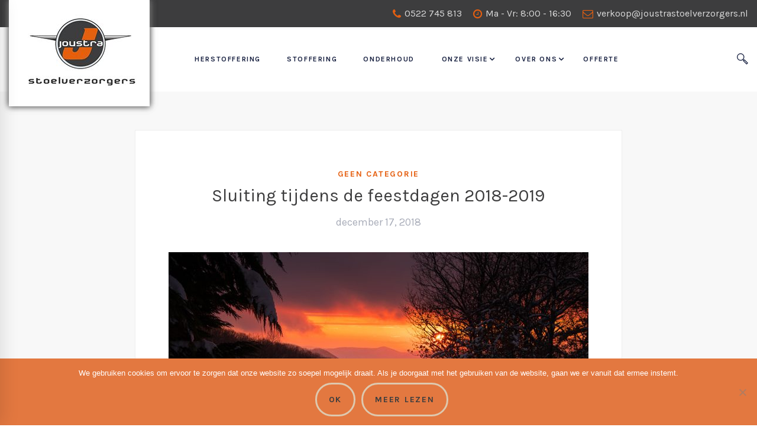

--- FILE ---
content_type: text/html; charset=UTF-8
request_url: https://www.joustrastoelverzorgers.nl/sluiting-tijdens-de-feestdagen-2018-2019/
body_size: 20111
content:
<!DOCTYPE html>
<html lang="nl-NL">
<head>
	<meta charset="UTF-8">
	<meta name="viewport" content="width=device-width, initial-scale=1">
	<link rel="profile" href="http://gmpg.org/xfn/11">
		<meta name='robots' content='index, follow, max-image-preview:large, max-snippet:-1, max-video-preview:-1' />

	<!-- This site is optimized with the Yoast SEO plugin v26.7 - https://yoast.com/wordpress/plugins/seo/ -->
	<title>Sluiting tijdens de feestdagen 2018-2019 - Joustra Stoelverzorgers</title>
	<link rel="canonical" href="https://www.joustrastoelverzorgers.nl/sluiting-tijdens-de-feestdagen-2018-2019/" />
	<meta property="og:locale" content="nl_NL" />
	<meta property="og:type" content="article" />
	<meta property="og:title" content="Sluiting tijdens de feestdagen 2018-2019 - Joustra Stoelverzorgers" />
	<meta property="og:description" content="De productie-locaties (zowel in Steenwijk als Harderwijk) zijn gesloten vanaf 22 december 2018 t/m 4 januari 2019. Ons kantoor blijf telefonisch bereikbaar via: &#8211; het centrale nummer: 0522-745813 &#8211; per mail: verkoop@joustrastoelverzorgers.nl &#8211; Whatsapp: 06-17425575 (Henry) Wij wensen iedereen comfortabele feestdagen en een succesvol maar bovenal gezond 2019 toe!" />
	<meta property="og:url" content="https://www.joustrastoelverzorgers.nl/sluiting-tijdens-de-feestdagen-2018-2019/" />
	<meta property="og:site_name" content="Joustra Stoelverzorgers" />
	<meta property="article:published_time" content="2018-12-17T20:48:47+00:00" />
	<meta property="article:modified_time" content="2018-12-17T20:51:02+00:00" />
	<meta property="og:image" content="https://www.joustrastoelverzorgers.nl/wp-content/uploads/2018/12/The3Chairs120917bcopy.jpg" />
	<meta property="og:image:width" content="1000" />
	<meta property="og:image:height" content="667" />
	<meta property="og:image:type" content="image/jpeg" />
	<meta name="author" content="Martin Dirks" />
	<meta name="twitter:card" content="summary_large_image" />
	<meta name="twitter:label1" content="Geschreven door" />
	<meta name="twitter:data1" content="Martin Dirks" />
	<script type="application/ld+json" class="yoast-schema-graph">{"@context":"https://schema.org","@graph":[{"@type":"Article","@id":"https://www.joustrastoelverzorgers.nl/sluiting-tijdens-de-feestdagen-2018-2019/#article","isPartOf":{"@id":"https://www.joustrastoelverzorgers.nl/sluiting-tijdens-de-feestdagen-2018-2019/"},"author":{"name":"Martin Dirks","@id":"https://www.joustrastoelverzorgers.nl/#/schema/person/69ebf1e2eedd4045bbfafc502a14ef6d"},"headline":"Sluiting tijdens de feestdagen 2018-2019","datePublished":"2018-12-17T20:48:47+00:00","dateModified":"2018-12-17T20:51:02+00:00","mainEntityOfPage":{"@id":"https://www.joustrastoelverzorgers.nl/sluiting-tijdens-de-feestdagen-2018-2019/"},"wordCount":52,"commentCount":0,"image":{"@id":"https://www.joustrastoelverzorgers.nl/sluiting-tijdens-de-feestdagen-2018-2019/#primaryimage"},"thumbnailUrl":"https://www.joustrastoelverzorgers.nl/wp-content/uploads/2018/12/The3Chairs120917bcopy.jpg","articleSection":["Geen categorie"],"inLanguage":"nl-NL","potentialAction":[{"@type":"CommentAction","name":"Comment","target":["https://www.joustrastoelverzorgers.nl/sluiting-tijdens-de-feestdagen-2018-2019/#respond"]}]},{"@type":"WebPage","@id":"https://www.joustrastoelverzorgers.nl/sluiting-tijdens-de-feestdagen-2018-2019/","url":"https://www.joustrastoelverzorgers.nl/sluiting-tijdens-de-feestdagen-2018-2019/","name":"Sluiting tijdens de feestdagen 2018-2019 - Joustra Stoelverzorgers","isPartOf":{"@id":"https://www.joustrastoelverzorgers.nl/#website"},"primaryImageOfPage":{"@id":"https://www.joustrastoelverzorgers.nl/sluiting-tijdens-de-feestdagen-2018-2019/#primaryimage"},"image":{"@id":"https://www.joustrastoelverzorgers.nl/sluiting-tijdens-de-feestdagen-2018-2019/#primaryimage"},"thumbnailUrl":"https://www.joustrastoelverzorgers.nl/wp-content/uploads/2018/12/The3Chairs120917bcopy.jpg","datePublished":"2018-12-17T20:48:47+00:00","dateModified":"2018-12-17T20:51:02+00:00","author":{"@id":"https://www.joustrastoelverzorgers.nl/#/schema/person/69ebf1e2eedd4045bbfafc502a14ef6d"},"breadcrumb":{"@id":"https://www.joustrastoelverzorgers.nl/sluiting-tijdens-de-feestdagen-2018-2019/#breadcrumb"},"inLanguage":"nl-NL","potentialAction":[{"@type":"ReadAction","target":["https://www.joustrastoelverzorgers.nl/sluiting-tijdens-de-feestdagen-2018-2019/"]}]},{"@type":"ImageObject","inLanguage":"nl-NL","@id":"https://www.joustrastoelverzorgers.nl/sluiting-tijdens-de-feestdagen-2018-2019/#primaryimage","url":"https://www.joustrastoelverzorgers.nl/wp-content/uploads/2018/12/The3Chairs120917bcopy.jpg","contentUrl":"https://www.joustrastoelverzorgers.nl/wp-content/uploads/2018/12/The3Chairs120917bcopy.jpg","width":1000,"height":667},{"@type":"BreadcrumbList","@id":"https://www.joustrastoelverzorgers.nl/sluiting-tijdens-de-feestdagen-2018-2019/#breadcrumb","itemListElement":[{"@type":"ListItem","position":1,"name":"Home","item":"https://www.joustrastoelverzorgers.nl/"},{"@type":"ListItem","position":2,"name":"Nieuws","item":"https://www.joustrastoelverzorgers.nl/over-ons/nieuws/"},{"@type":"ListItem","position":3,"name":"Sluiting tijdens de feestdagen 2018-2019"}]},{"@type":"WebSite","@id":"https://www.joustrastoelverzorgers.nl/#website","url":"https://www.joustrastoelverzorgers.nl/","name":"Joustra Stoelverzorgers","description":"En nog een WordPress site","potentialAction":[{"@type":"SearchAction","target":{"@type":"EntryPoint","urlTemplate":"https://www.joustrastoelverzorgers.nl/?s={search_term_string}"},"query-input":{"@type":"PropertyValueSpecification","valueRequired":true,"valueName":"search_term_string"}}],"inLanguage":"nl-NL"},{"@type":"Person","@id":"https://www.joustrastoelverzorgers.nl/#/schema/person/69ebf1e2eedd4045bbfafc502a14ef6d","name":"Martin Dirks","image":{"@type":"ImageObject","inLanguage":"nl-NL","@id":"https://www.joustrastoelverzorgers.nl/#/schema/person/image/","url":"https://secure.gravatar.com/avatar/3c0bb3d5979605520967f47283930270a247d963232c33b0b659c0c21f0375ad?s=96&d=mm&r=g","contentUrl":"https://secure.gravatar.com/avatar/3c0bb3d5979605520967f47283930270a247d963232c33b0b659c0c21f0375ad?s=96&d=mm&r=g","caption":"Martin Dirks"},"sameAs":["http://www.martindirks.nl"],"url":"https://www.joustrastoelverzorgers.nl/author/martin/"}]}</script>
	<!-- / Yoast SEO plugin. -->


<link rel='dns-prefetch' href='//fonts.googleapis.com' />
<link rel='dns-prefetch' href='//fonts.gstatic.com' />
<link rel='dns-prefetch' href='//ajax.googleapis.com' />
<link rel='dns-prefetch' href='//apis.google.com' />
<link rel='dns-prefetch' href='//google-analytics.com' />
<link rel='dns-prefetch' href='//www.google-analytics.com' />
<link rel='dns-prefetch' href='//ssl.google-analytics.com' />
<link rel='dns-prefetch' href='//youtube.com' />
<link rel='dns-prefetch' href='//s.gravatar.com' />
<link href='http://fonts.googleapis.com' rel='preconnect' />
<link href='//fonts.gstatic.com' crossorigin='' rel='preconnect' />
<link rel="alternate" type="application/rss+xml" title="Joustra Stoelverzorgers &raquo; feed" href="https://www.joustrastoelverzorgers.nl/feed/" />
<link rel="alternate" type="application/rss+xml" title="Joustra Stoelverzorgers &raquo; reacties feed" href="https://www.joustrastoelverzorgers.nl/comments/feed/" />
<link rel="alternate" type="application/rss+xml" title="Joustra Stoelverzorgers &raquo; Sluiting tijdens de feestdagen 2018-2019 reacties feed" href="https://www.joustrastoelverzorgers.nl/sluiting-tijdens-de-feestdagen-2018-2019/feed/" />
<link rel="alternate" title="oEmbed (JSON)" type="application/json+oembed" href="https://www.joustrastoelverzorgers.nl/wp-json/oembed/1.0/embed?url=https%3A%2F%2Fwww.joustrastoelverzorgers.nl%2Fsluiting-tijdens-de-feestdagen-2018-2019%2F" />
<link rel="alternate" title="oEmbed (XML)" type="text/xml+oembed" href="https://www.joustrastoelverzorgers.nl/wp-json/oembed/1.0/embed?url=https%3A%2F%2Fwww.joustrastoelverzorgers.nl%2Fsluiting-tijdens-de-feestdagen-2018-2019%2F&#038;format=xml" />
<style id='wp-img-auto-sizes-contain-inline-css' type='text/css'>
img:is([sizes=auto i],[sizes^="auto," i]){contain-intrinsic-size:3000px 1500px}
/*# sourceURL=wp-img-auto-sizes-contain-inline-css */
</style>
<style id='wp-emoji-styles-inline-css' type='text/css'>

	img.wp-smiley, img.emoji {
		display: inline !important;
		border: none !important;
		box-shadow: none !important;
		height: 1em !important;
		width: 1em !important;
		margin: 0 0.07em !important;
		vertical-align: -0.1em !important;
		background: none !important;
		padding: 0 !important;
	}
/*# sourceURL=wp-emoji-styles-inline-css */
</style>
<style id='wp-block-library-inline-css' type='text/css'>
:root{--wp-block-synced-color:#7a00df;--wp-block-synced-color--rgb:122,0,223;--wp-bound-block-color:var(--wp-block-synced-color);--wp-editor-canvas-background:#ddd;--wp-admin-theme-color:#007cba;--wp-admin-theme-color--rgb:0,124,186;--wp-admin-theme-color-darker-10:#006ba1;--wp-admin-theme-color-darker-10--rgb:0,107,160.5;--wp-admin-theme-color-darker-20:#005a87;--wp-admin-theme-color-darker-20--rgb:0,90,135;--wp-admin-border-width-focus:2px}@media (min-resolution:192dpi){:root{--wp-admin-border-width-focus:1.5px}}.wp-element-button{cursor:pointer}:root .has-very-light-gray-background-color{background-color:#eee}:root .has-very-dark-gray-background-color{background-color:#313131}:root .has-very-light-gray-color{color:#eee}:root .has-very-dark-gray-color{color:#313131}:root .has-vivid-green-cyan-to-vivid-cyan-blue-gradient-background{background:linear-gradient(135deg,#00d084,#0693e3)}:root .has-purple-crush-gradient-background{background:linear-gradient(135deg,#34e2e4,#4721fb 50%,#ab1dfe)}:root .has-hazy-dawn-gradient-background{background:linear-gradient(135deg,#faaca8,#dad0ec)}:root .has-subdued-olive-gradient-background{background:linear-gradient(135deg,#fafae1,#67a671)}:root .has-atomic-cream-gradient-background{background:linear-gradient(135deg,#fdd79a,#004a59)}:root .has-nightshade-gradient-background{background:linear-gradient(135deg,#330968,#31cdcf)}:root .has-midnight-gradient-background{background:linear-gradient(135deg,#020381,#2874fc)}:root{--wp--preset--font-size--normal:16px;--wp--preset--font-size--huge:42px}.has-regular-font-size{font-size:1em}.has-larger-font-size{font-size:2.625em}.has-normal-font-size{font-size:var(--wp--preset--font-size--normal)}.has-huge-font-size{font-size:var(--wp--preset--font-size--huge)}.has-text-align-center{text-align:center}.has-text-align-left{text-align:left}.has-text-align-right{text-align:right}.has-fit-text{white-space:nowrap!important}#end-resizable-editor-section{display:none}.aligncenter{clear:both}.items-justified-left{justify-content:flex-start}.items-justified-center{justify-content:center}.items-justified-right{justify-content:flex-end}.items-justified-space-between{justify-content:space-between}.screen-reader-text{border:0;clip-path:inset(50%);height:1px;margin:-1px;overflow:hidden;padding:0;position:absolute;width:1px;word-wrap:normal!important}.screen-reader-text:focus{background-color:#ddd;clip-path:none;color:#444;display:block;font-size:1em;height:auto;left:5px;line-height:normal;padding:15px 23px 14px;text-decoration:none;top:5px;width:auto;z-index:100000}html :where(.has-border-color){border-style:solid}html :where([style*=border-top-color]){border-top-style:solid}html :where([style*=border-right-color]){border-right-style:solid}html :where([style*=border-bottom-color]){border-bottom-style:solid}html :where([style*=border-left-color]){border-left-style:solid}html :where([style*=border-width]){border-style:solid}html :where([style*=border-top-width]){border-top-style:solid}html :where([style*=border-right-width]){border-right-style:solid}html :where([style*=border-bottom-width]){border-bottom-style:solid}html :where([style*=border-left-width]){border-left-style:solid}html :where(img[class*=wp-image-]){height:auto;max-width:100%}:where(figure){margin:0 0 1em}html :where(.is-position-sticky){--wp-admin--admin-bar--position-offset:var(--wp-admin--admin-bar--height,0px)}@media screen and (max-width:600px){html :where(.is-position-sticky){--wp-admin--admin-bar--position-offset:0px}}

/*# sourceURL=wp-block-library-inline-css */
</style><style id='global-styles-inline-css' type='text/css'>
:root{--wp--preset--aspect-ratio--square: 1;--wp--preset--aspect-ratio--4-3: 4/3;--wp--preset--aspect-ratio--3-4: 3/4;--wp--preset--aspect-ratio--3-2: 3/2;--wp--preset--aspect-ratio--2-3: 2/3;--wp--preset--aspect-ratio--16-9: 16/9;--wp--preset--aspect-ratio--9-16: 9/16;--wp--preset--color--black: #000000;--wp--preset--color--cyan-bluish-gray: #abb8c3;--wp--preset--color--white: #ffffff;--wp--preset--color--pale-pink: #f78da7;--wp--preset--color--vivid-red: #cf2e2e;--wp--preset--color--luminous-vivid-orange: #ff6900;--wp--preset--color--luminous-vivid-amber: #fcb900;--wp--preset--color--light-green-cyan: #7bdcb5;--wp--preset--color--vivid-green-cyan: #00d084;--wp--preset--color--pale-cyan-blue: #8ed1fc;--wp--preset--color--vivid-cyan-blue: #0693e3;--wp--preset--color--vivid-purple: #9b51e0;--wp--preset--gradient--vivid-cyan-blue-to-vivid-purple: linear-gradient(135deg,rgb(6,147,227) 0%,rgb(155,81,224) 100%);--wp--preset--gradient--light-green-cyan-to-vivid-green-cyan: linear-gradient(135deg,rgb(122,220,180) 0%,rgb(0,208,130) 100%);--wp--preset--gradient--luminous-vivid-amber-to-luminous-vivid-orange: linear-gradient(135deg,rgb(252,185,0) 0%,rgb(255,105,0) 100%);--wp--preset--gradient--luminous-vivid-orange-to-vivid-red: linear-gradient(135deg,rgb(255,105,0) 0%,rgb(207,46,46) 100%);--wp--preset--gradient--very-light-gray-to-cyan-bluish-gray: linear-gradient(135deg,rgb(238,238,238) 0%,rgb(169,184,195) 100%);--wp--preset--gradient--cool-to-warm-spectrum: linear-gradient(135deg,rgb(74,234,220) 0%,rgb(151,120,209) 20%,rgb(207,42,186) 40%,rgb(238,44,130) 60%,rgb(251,105,98) 80%,rgb(254,248,76) 100%);--wp--preset--gradient--blush-light-purple: linear-gradient(135deg,rgb(255,206,236) 0%,rgb(152,150,240) 100%);--wp--preset--gradient--blush-bordeaux: linear-gradient(135deg,rgb(254,205,165) 0%,rgb(254,45,45) 50%,rgb(107,0,62) 100%);--wp--preset--gradient--luminous-dusk: linear-gradient(135deg,rgb(255,203,112) 0%,rgb(199,81,192) 50%,rgb(65,88,208) 100%);--wp--preset--gradient--pale-ocean: linear-gradient(135deg,rgb(255,245,203) 0%,rgb(182,227,212) 50%,rgb(51,167,181) 100%);--wp--preset--gradient--electric-grass: linear-gradient(135deg,rgb(202,248,128) 0%,rgb(113,206,126) 100%);--wp--preset--gradient--midnight: linear-gradient(135deg,rgb(2,3,129) 0%,rgb(40,116,252) 100%);--wp--preset--font-size--small: 13px;--wp--preset--font-size--medium: 20px;--wp--preset--font-size--large: 36px;--wp--preset--font-size--x-large: 42px;--wp--preset--spacing--20: 0.44rem;--wp--preset--spacing--30: 0.67rem;--wp--preset--spacing--40: 1rem;--wp--preset--spacing--50: 1.5rem;--wp--preset--spacing--60: 2.25rem;--wp--preset--spacing--70: 3.38rem;--wp--preset--spacing--80: 5.06rem;--wp--preset--shadow--natural: 6px 6px 9px rgba(0, 0, 0, 0.2);--wp--preset--shadow--deep: 12px 12px 50px rgba(0, 0, 0, 0.4);--wp--preset--shadow--sharp: 6px 6px 0px rgba(0, 0, 0, 0.2);--wp--preset--shadow--outlined: 6px 6px 0px -3px rgb(255, 255, 255), 6px 6px rgb(0, 0, 0);--wp--preset--shadow--crisp: 6px 6px 0px rgb(0, 0, 0);}:where(.is-layout-flex){gap: 0.5em;}:where(.is-layout-grid){gap: 0.5em;}body .is-layout-flex{display: flex;}.is-layout-flex{flex-wrap: wrap;align-items: center;}.is-layout-flex > :is(*, div){margin: 0;}body .is-layout-grid{display: grid;}.is-layout-grid > :is(*, div){margin: 0;}:where(.wp-block-columns.is-layout-flex){gap: 2em;}:where(.wp-block-columns.is-layout-grid){gap: 2em;}:where(.wp-block-post-template.is-layout-flex){gap: 1.25em;}:where(.wp-block-post-template.is-layout-grid){gap: 1.25em;}.has-black-color{color: var(--wp--preset--color--black) !important;}.has-cyan-bluish-gray-color{color: var(--wp--preset--color--cyan-bluish-gray) !important;}.has-white-color{color: var(--wp--preset--color--white) !important;}.has-pale-pink-color{color: var(--wp--preset--color--pale-pink) !important;}.has-vivid-red-color{color: var(--wp--preset--color--vivid-red) !important;}.has-luminous-vivid-orange-color{color: var(--wp--preset--color--luminous-vivid-orange) !important;}.has-luminous-vivid-amber-color{color: var(--wp--preset--color--luminous-vivid-amber) !important;}.has-light-green-cyan-color{color: var(--wp--preset--color--light-green-cyan) !important;}.has-vivid-green-cyan-color{color: var(--wp--preset--color--vivid-green-cyan) !important;}.has-pale-cyan-blue-color{color: var(--wp--preset--color--pale-cyan-blue) !important;}.has-vivid-cyan-blue-color{color: var(--wp--preset--color--vivid-cyan-blue) !important;}.has-vivid-purple-color{color: var(--wp--preset--color--vivid-purple) !important;}.has-black-background-color{background-color: var(--wp--preset--color--black) !important;}.has-cyan-bluish-gray-background-color{background-color: var(--wp--preset--color--cyan-bluish-gray) !important;}.has-white-background-color{background-color: var(--wp--preset--color--white) !important;}.has-pale-pink-background-color{background-color: var(--wp--preset--color--pale-pink) !important;}.has-vivid-red-background-color{background-color: var(--wp--preset--color--vivid-red) !important;}.has-luminous-vivid-orange-background-color{background-color: var(--wp--preset--color--luminous-vivid-orange) !important;}.has-luminous-vivid-amber-background-color{background-color: var(--wp--preset--color--luminous-vivid-amber) !important;}.has-light-green-cyan-background-color{background-color: var(--wp--preset--color--light-green-cyan) !important;}.has-vivid-green-cyan-background-color{background-color: var(--wp--preset--color--vivid-green-cyan) !important;}.has-pale-cyan-blue-background-color{background-color: var(--wp--preset--color--pale-cyan-blue) !important;}.has-vivid-cyan-blue-background-color{background-color: var(--wp--preset--color--vivid-cyan-blue) !important;}.has-vivid-purple-background-color{background-color: var(--wp--preset--color--vivid-purple) !important;}.has-black-border-color{border-color: var(--wp--preset--color--black) !important;}.has-cyan-bluish-gray-border-color{border-color: var(--wp--preset--color--cyan-bluish-gray) !important;}.has-white-border-color{border-color: var(--wp--preset--color--white) !important;}.has-pale-pink-border-color{border-color: var(--wp--preset--color--pale-pink) !important;}.has-vivid-red-border-color{border-color: var(--wp--preset--color--vivid-red) !important;}.has-luminous-vivid-orange-border-color{border-color: var(--wp--preset--color--luminous-vivid-orange) !important;}.has-luminous-vivid-amber-border-color{border-color: var(--wp--preset--color--luminous-vivid-amber) !important;}.has-light-green-cyan-border-color{border-color: var(--wp--preset--color--light-green-cyan) !important;}.has-vivid-green-cyan-border-color{border-color: var(--wp--preset--color--vivid-green-cyan) !important;}.has-pale-cyan-blue-border-color{border-color: var(--wp--preset--color--pale-cyan-blue) !important;}.has-vivid-cyan-blue-border-color{border-color: var(--wp--preset--color--vivid-cyan-blue) !important;}.has-vivid-purple-border-color{border-color: var(--wp--preset--color--vivid-purple) !important;}.has-vivid-cyan-blue-to-vivid-purple-gradient-background{background: var(--wp--preset--gradient--vivid-cyan-blue-to-vivid-purple) !important;}.has-light-green-cyan-to-vivid-green-cyan-gradient-background{background: var(--wp--preset--gradient--light-green-cyan-to-vivid-green-cyan) !important;}.has-luminous-vivid-amber-to-luminous-vivid-orange-gradient-background{background: var(--wp--preset--gradient--luminous-vivid-amber-to-luminous-vivid-orange) !important;}.has-luminous-vivid-orange-to-vivid-red-gradient-background{background: var(--wp--preset--gradient--luminous-vivid-orange-to-vivid-red) !important;}.has-very-light-gray-to-cyan-bluish-gray-gradient-background{background: var(--wp--preset--gradient--very-light-gray-to-cyan-bluish-gray) !important;}.has-cool-to-warm-spectrum-gradient-background{background: var(--wp--preset--gradient--cool-to-warm-spectrum) !important;}.has-blush-light-purple-gradient-background{background: var(--wp--preset--gradient--blush-light-purple) !important;}.has-blush-bordeaux-gradient-background{background: var(--wp--preset--gradient--blush-bordeaux) !important;}.has-luminous-dusk-gradient-background{background: var(--wp--preset--gradient--luminous-dusk) !important;}.has-pale-ocean-gradient-background{background: var(--wp--preset--gradient--pale-ocean) !important;}.has-electric-grass-gradient-background{background: var(--wp--preset--gradient--electric-grass) !important;}.has-midnight-gradient-background{background: var(--wp--preset--gradient--midnight) !important;}.has-small-font-size{font-size: var(--wp--preset--font-size--small) !important;}.has-medium-font-size{font-size: var(--wp--preset--font-size--medium) !important;}.has-large-font-size{font-size: var(--wp--preset--font-size--large) !important;}.has-x-large-font-size{font-size: var(--wp--preset--font-size--x-large) !important;}
/*# sourceURL=global-styles-inline-css */
</style>

<style id='classic-theme-styles-inline-css' type='text/css'>
/*! This file is auto-generated */
.wp-block-button__link{color:#fff;background-color:#32373c;border-radius:9999px;box-shadow:none;text-decoration:none;padding:calc(.667em + 2px) calc(1.333em + 2px);font-size:1.125em}.wp-block-file__button{background:#32373c;color:#fff;text-decoration:none}
/*# sourceURL=/wp-includes/css/classic-themes.min.css */
</style>
<link rel='stylesheet' id='cookie-notice-front-css' href='https://www.joustrastoelverzorgers.nl/wp-content/plugins/cookie-notice/css/front.min.css' type='text/css' media='all' />
<link rel='stylesheet' id='essential-grid-plugin-settings-css' href='https://www.joustrastoelverzorgers.nl/wp-content/plugins/essential-grid/public/assets/css/settings.css' type='text/css' media='all' />
<link rel='stylesheet' id='tp-open-sans-css' href='https://fonts.googleapis.com/css?family=Open+Sans%3A300%2C400%2C600%2C700%2C800' type='text/css' media='all' />
<link rel='stylesheet' id='tp-raleway-css' href='https://fonts.googleapis.com/css?family=Raleway%3A100%2C200%2C300%2C400%2C500%2C600%2C700%2C800%2C900' type='text/css' media='all' />
<link rel='stylesheet' id='tp-droid-serif-css' href='https://fonts.googleapis.com/css?family=Droid+Serif%3A400%2C700' type='text/css' media='all' />
<link rel='stylesheet' id='rs-plugin-settings-css' href='https://www.joustrastoelverzorgers.nl/wp-content/plugins/revslider/public/assets/css/settings.css' type='text/css' media='all' />
<style id='rs-plugin-settings-inline-css' type='text/css'>
#rs-demo-id {}
/*# sourceURL=rs-plugin-settings-inline-css */
</style>
<link rel='stylesheet' id='insight-style-css' href='https://www.joustrastoelverzorgers.nl/wp-content/themes/tm-arden/style.css' type='text/css' media='all' />
<style id='insight-style-inline-css' type='text/css'>
body{background-color:#fff;}
img.light-logo{
		display:inline-block!important;
		position:absolute;
		top:0;
		left:0;
}
.primary-font,.tm-button,button,input,select,textarea{font-family:Karla}.primary-font-important{font-family:Karla !important}::-moz-selection{color:#fff;background-color:#3D3D3E}::selection{color:#fff;background-color:#3D3D3E}body{font-size:18px}h1,.h1{font-size:39.2px}h2,.h2{font-size:25.2px}h3,.h3{font-size:22.4px}h4,.h4{font-size:16.8px}h5,.h5{font-size:14px}h6,.h6{font-size:9.8px}@media(min-width:544px) and(max-width:1199px){body{font-size:calc(18px +(18 - 18) *((100vw - 554px) / 646))}h1,.h1{font-size:calc(39.2px +(56 - 39.2) *((100vw - 554px) / 646))}h2,.h2{font-size:calc(25.2px +(36 - 25.2) *((100vw - 554px) / 646))}h3,.h3{font-size:calc(22.4px +(32 - 22.4) *((100vw - 554px) / 646))}h4,.h4{font-size:calc(16.8px +(24 - 16.8) *((100vw - 554px) / 646))}h5,.h5{font-size:calc(14px +(20 - 14) *((100vw - 554px) / 646))}h6,.h6{font-size:calc(9.8px +(14 - 9.8) *((100vw - 554px) / 646))}}.tm-sticky-kit.is_stuck{padding-top:100px}.boxed{max-width:1280px}@media(min-width:1200px){.container{max-width:1280px}}.primary-color,.topbar a,a.liked,blockquote,.comment-list .fn a,.widget_recent_entries a,.widget_recent_comments a,.widget_archive a,.widget_categories a,.widget_meta a,.widget_product_categories a,.widget_rss a,.widget_pages a,.widget_nav_menu a,.insight-core-bmw a,.tm-drop-cap.style-1 .drop-cap,.tm-button,.tm-button.style-1.tm-button-default:hover,.tm-button.style-1.tm-button-primary:hover,.tm-button.style-2.tm-button-white:hover,.tm-button.style-3.tm-button-default,.wpcf7-text.wpcf7-text,.wpcf7-textarea,.tm-list--icon .tm-list__marker,.tm-list--h-flow .tm-list__title,.tm-info-boxes.style-metro .grid-item.skin-secondary .box-title,.tm-info-boxes.style-metro .grid-item.skin-secondary .box-text,.tm-social-networks__link,.tm-counter.style-1 .number-wrap,.tm-countdown.skin-dark .number,.tm-countdown.skin-dark .separator,.tm-swiper.nav-style-1 .swiper-nav-button,.tm-grid-wrapper .btn-filter,.tm-mailchimp-form.skin-primary input[type=text],.tm-mailchimp-form.skin-primary input[type=email],.page-template-one-page-scroll[data-row-skin='dark'] #fp-nav ul li .fp-tooltip,.page-links>span,.page-links>a,.page-links>a:hover,.page-links>a:focus,.page-pagination li a,.page-pagination li span,.comment-nav-links li a,.comment-nav-links li span,.comment-list .fn,.gmap-marker-content,.vc_tta-color-primary.vc_tta-style-outline .vc_tta-panel .vc_tta-panel-title>a,.wpb-js-composer .vc_tta-style-arden-01 .vc_tta-tab,.wpb-js-composer .vc_tta-style-arden-03 .vc_tta-tab,.portfolio-details-list label{color:#3D3D3E}.primary-color-important,.primary-color-hover-important:hover,.rev-button-fill-primary:hover,.rev-button-outline-primary,.page-template-one-page-scroll[data-row-skin='dark'] .popup-search-wrap i,.page-template-one-page-scroll[data-row-skin='dark'] .mini-cart .mini-cart-icon{color #3D3D3E!important}.primary-background-color,.lg-backdrop,.page-loading,.page-popup-search,.page-close-mobile-menu i,.page-close-mobile-menu i:before,.page-close-mobile-menu i:after,.tm-grid-wrapper .filter-counter,.tm-blog.style-1 .post-quote,.tm-blog.style-2 .post-overlay,.tm-blog.style-3 .post-quote,.tm-blog.style-3 .post-overlay,.tm-blog.style-4 .post-overlay,.single-post .post-feature .post-quote,.tm-button.style-1.tm-button-default,.tm-button.style-1.tm-button-primary,.tm-button.style-2.tm-button-default:hover,.tm-button.style-2.tm-button-primary:hover,.scrollup,.tm-team-member.style-1 .overlay,.tm-swiper.nav-style-2 .swiper-nav-button:hover,.tm-swiper.nav-style-3 .swiper-nav-button:hover,.tm-blockquote.skin-dark,.tm-drop-cap.style-2 .drop-cap,.tm-portfolio [data-overlay-animation='hover-dir'] .post-overlay,.tm-portfolio [data-overlay-animation='faded'] .post-overlay,.single-portfolio .swiper-nav-button:hover,.single-portfolio .related-portfolio-wrap .post-overlay,.tm-gallery .overlay,.scrollup,.page-preloader .object,.portfolio-details-gallery .gallery-item .overlay,.vc_tta-color-primary.vc_tta-style-classic .vc_tta-tab>a,.vc_tta-color-primary.vc_tta-style-classic .vc_tta-panel .vc_tta-panel-heading,.vc_tta-tabs.vc_tta-color-primary.vc_tta-style-modern .vc_tta-tab>a,.vc_tta-color-primary.vc_tta-style-modern .vc_tta-panel .vc_tta-panel-heading,.vc_tta-color-primary.vc_tta-style-flat .vc_tta-panel .vc_tta-panel-body,.vc_tta-color-primary.vc_tta-style-flat .vc_tta-panel .vc_tta-panel-heading,.vc_tta-color-primary.vc_tta-style-flat .vc_tta-tab>a,.vc_tta-color-primary.vc_tta-style-outline .vc_tta-panel:not(.vc_active) .vc_tta-panel-heading:focus,.vc_tta-color-primary.vc_tta-style-outline .vc_tta-panel:not(.vc_active) .vc_tta-panel-heading:hover,.vc_tta-color-primary.vc_tta-style-outline .vc_tta-tab:not(.vc_active)>a:focus,.vc_tta-color-primary.vc_tta-style-outline .vc_tta-tab:not(.vc_active)>a:hover,.wpb-js-composer .vc_tta-style-arden-01 .vc_tta-tab.vc_active>a,.wpb-js-composer .vc_tta-style-arden-03 .vc_tta-tab.vc_active>a{background-color:#3D3D3E}.primary-background-color-important,.primary-background-color-hover-important:hover,.rev-button-fill-primary,.rev-button-outline-primary:hover,.mejs-controls .mejs-time-rail .mejs-time-current,.page-template-one-page-scroll[data-row-skin='dark'] .page-open-mobile-menu i,.page-template-one-page-scroll[data-row-skin='dark'] .page-open-mobile-menu i:before,.page-template-one-page-scroll[data-row-skin='dark'] .page-open-mobile-menu i:after,.page-template-one-page-scroll[data-row-skin='dark'] .page-open-main-menu i,.page-template-one-page-scroll[data-row-skin='dark'] .page-open-main-menu i:before,.page-template-one-page-scroll[data-row-skin='dark'] .page-open-main-menu i:after{background-color:#3D3D3E!important}.primary-border-color,.tm-button.style-1.tm-button-default,.tm-button.style-1.tm-button-primary,.tm-button.style-2.tm-button-default:hover,.tm-button.style-2.tm-button-primary,.tagcloud a:hover,.vc_tta-color-primary.vc_tta-style-classic .vc_tta-panel .vc_tta-panel-heading,.vc_tta-color-primary.vc_tta-style-outline .vc_tta-panel .vc_tta-panel-heading,.vc_tta-color-primary.vc_tta-style-outline .vc_tta-controls-icon::after,.vc_tta-color-primary.vc_tta-style-outline .vc_tta-controls-icon::before,.vc_tta-color-primary.vc_tta-style-outline .vc_tta-panel .vc_tta-panel-body,.vc_tta-color-primary.vc_tta-style-outline .vc_tta-panel .vc_tta-panel-body::after,.vc_tta-color-primary.vc_tta-style-outline .vc_tta-panel .vc_tta-panel-body::before,.vc_tta-tabs.vc_tta-color-primary.vc_tta-style-outline .vc_tta-tab>a,.tm-mailchimp-form.skin-primary input[type=text],.tm-mailchimp-form.skin-primary input[type=email]{border-color:#3D3D3E}.primary-border-color-important,.primary-border-color-hover-important:hover,.rev-button-fill-primary,.rev-button-outline-primary{border-color:#3D3D3E!important}.tm-grid-wrapper .filter-counter:before,.wpb-js-composer .vc_tta-style-arden-01 .vc_tta-tab.vc_active:after{border-top-color:#3D3D3E}input[type='text']:focus,input[type='email']:focus,input[type='url']:focus,input[type='password']:focus,input[type='search']:focus,input[type='number']:focus,input[type='tel']:focus,input[type='range']:focus,input[type='date']:focus,input[type='month']:focus,input[type='week']:focus,input[type='time']:focus,input[type='datetime']:focus,input[type='datetime-local']:focus,input[type='color']:focus,textarea:focus{border-bottom-color:#3D3D3E}.wpb-js-composer .vc_tta-style-arden-03 .vc_tta-tab.vc_active:after{border-left-color:#3D3D3E}.secondary-color,.tm-button.style-1.tm-button-default,.tm-button.style-1.tm-button-secondary:hover,.tm-button.style-2.tm-button-default:hover,.tm-button.style-2.tm-button-secondary,.tm-button.style-3.tm-button-secondary,.tm-contact-form-7.skin-secondary .wpcf7-text.wpcf7-text,.tm-contact-form-7.skin-secondary .wpcf7-textarea,.tm-contact-form-7.skin-secondary .wpcf7-select,.tm-list--h-flow .tm-list__marker,.tm-list--vertical-numbered .tm-list__marker,.tm-pricing.tm-pricing-box.style-2 .price-wrap,.tm-pricing .tm-pricing-list>li>i,.tm-twitter .tweet:before,.tm-swiper.nav-style-1 .swiper-nav-button:hover,.tm-countdown.skin-light .number,.tm-popup-video .video-play i:hover,.tm-popup-video.style-button .video-play i,.tm-box-icon.style-1 .icon,.tm-accordion .accordion-section.active .accordion-title,.tm-accordion .accordion-section:hover .accordion-title,.highlight-text mark,.typed-text mark,.tm-info-boxes.style-metro .grid-item.skin-primary .box-title,.single-post .page-main-content .post-categories,.single-post .page-main-content .post-tags span,.single-post .related-posts .related-post-title a:hover,.tm-blog.style-1 .post-title a:hover,.tm-blog.style-1 .post-categories,.tm-blog.style-2 .post-title a:hover,.tm-blog.style-2 .post-categories,.tm-blog.style-3 .post-title a:hover,.tm-blog.style-3 .post-categories,.tm-blog.style-4 .post-title a:hover,.tm-blog.style-4 .post-categories,.tm-blog.style-5 .post-categories,.tm-blog.style-5 .post-title a:hover,.tm-portfolio [data-overlay-animation='hover-dir'] .post-overlay-title a,.tm-portfolio [data-overlay-animation='hover-dir'] .post-overlay-categories a:hover,.tm-portfolio [data-overlay-animation='faded'] .post-overlay-title a,.tm-portfolio [data-overlay-animation='faded'] .post-overlay-categories a:hover,.tm-portfolio .post-title:hover,.tm-portfolio .post-categories a:hover,.tm-mailchimp-form.skin-secondary input[type=text],.tm-mailchimp-form.skin-secondary input[type=email],.tm-menu .menu-price,.page-content .tm-custom-menu.style-1 .menu a:hover,.page-template-portfolio-fullscreen-slider .portfolio-categories,.page-template-portfolio-fullscreen-slider .portfolio-title a:hover,.page-template-portfolio-fullscreen-split-slider .portfolio-categories,.page-template-portfolio-fullscreen-split-slider .portfolio-title a:hover,.page-template-portfolio-fullscreen-split-slider .tm-social-network a:hover,.page-template-portfolio-fullscreen-carousel-slider .portfolio-categories,.page-template-portfolio-fullscreen-carousel-slider .portfolio-title a:hover,.single-portfolio .related-portfolio-wrap .post-overlay-title a,.single-portfolio .related-portfolio-wrap .post-overlay-categories a:hover,.page-content .widget-title,.page-content .widgettitle,.gmap-marker-title,.page-popup-search .search-field,.page-popup-search .search-field:focus,.page-popup-search .form-description,.widget_search .search-submit i,.widget_product_search .search-submit i,.cs-countdown .number,.tm-view-demo-icon .item-icon,.menu--primary .menu-item-feature,.page-template-maintenance .maintenance-title{color:#E55F10}.page-popup-search .search-field:-webkit-autofill{-webkit-text-fill-color:#E55F10}.secondary-color-important,.secondary-color-hover-important:hover{color:#E55F10!important}.secondary-background-color,.page-loading .sk-child,.animated-dot .middle-dot,.animated-dot div[class*='signal'],.tm-contact-form-7.skin-secondary .wpcf7-submit:hover,.lg-progress-bar .lg-progress,.tm-grid-wrapper .btn-filter:hover .filter-text:after,.tm-grid-wrapper .btn-filter.current .filter-text:after,.tm-blog.style-1 .post-item .post-link,.tm-blog.style-3 .post-item .post-link,.tm-blog.style-5 .post-item .post-link,.single-post .post-feature .post-link,.tm-info-boxes.style-metro .grid-item.skin-secondary,.tm-button.style-1.tm-button-secondary,.tm-button.style-2.tm-button-secondary:hover,.tm-timeline ul li:after,.tm-pricing.tm-pricing-box.style-1 .price-wrap,.page-template-fullscreen-split-feature .tm-social-network a span:after,.tm-mailchimp-form.skin-secondary button:hover,.tm-mailchimp-form.skin-secondary button:focus,.tm-mailchimp-form.skin-secondary input[type=submit]:hover,.tm-mailchimp-form.skin-secondary input[type=submit]:focus,.tm-mailchimp-form.skin-secondary input[type=reset]:hover,.tm-mailchimp-form.skin-secondary input[type=reset]:focus,.maintenance-progress:before,.tm-social-networks.tm-social-networks--title .tm-social-networks__link span:after,.tm-view-demo .overlay,.mCS-arden .mCSB_scrollTools.mCSB_scrollTools_horizontal .mCSB_dragger .mCSB_dragger_bar,.tm-popup-video.button-style-2 .video-play{background-color:#E55F10}.secondary-background-color-important,.secondary-background-color-hover-important:hover,.rev-button-outline-secondary:hover{background-color:#E55F10!important}.secondary-border-color,.tm-button.style-1.tm-button-default:hover,.tm-button.style-1.tm-button-secondary,.tm-button.style-2.tm-button-default,.tm-button.style-2.tm-button-secondary,.tm-button.style-3 span,.tm-contact-form-7.skin-secondary .wpcf7-submit:hover,.lg-outer .lg-thumb-item.active,.lg-outer .lg-thumb-item:hover,.tm-accordion .accordion-section.active .accordion-title,.tm-accordion .accordion-section:hover .accordion-title,.tm-swiper.pagination-style-1 .swiper-pagination-bullet:hover,.tm-swiper.pagination-style-1 .swiper-pagination-bullet-active,.page-template-portfolio-fullscreen-split-slider #multiscroll-nav .active span,.tm-mailchimp-form.skin-secondary button:hover,.tm-mailchimp-form.skin-secondary button:focus,.tm-mailchimp-form.skin-secondary input[type=submit]:hover,.tm-mailchimp-form.skin-secondary input[type=submit]:focus,.tm-mailchimp-form.skin-secondary input[type=reset]:hover,.tm-mailchimp-form.skin-secondary input[type=reset]:focus,.page-links>span,.page-links>a:hover,.page-links>a:focus,.comment-nav-links li a:hover,.comment-nav-links li .current,.page-pagination li a:hover,.page-pagination li .current{border-color:#E55F10}.secondary-border-color-important,.secondary-border-color-hover-important:hover,#fp-nav ul li a.active span,.fp-slidesNav ul li a.active span,.rev-button-outline-secondary{border-color:#E55F10!important}.popup-search-opened .page-popup-search .search-field,.menu--primary .sub-menu,.menu--primary .children,.mini-cart .widget_shopping_cart_content,input[type='text'],input[type='email'],input[type='url'],input[type='password'],input[type='search'],input[type='number'],input[type='tel'],input[type='range'],input[type='date'],input[type='month'],input[type='week'],input[type='time'],input[type='datetime'],input[type='datetime-local'],input[type='color'],textarea,select,select:focus,.wpb-js-composer .vc_tta-style-arden-02 .vc_tta-tab.vc_active,.header04 .navigation .menu__container>.current-menu-item>a>.menu-item-title,.header04 .navigation .menu__container>li>a:hover>.menu-item-title{border-bottom-color:#E55F10}.tm-pricing .tm-pricing-rating{border-right-color:#E55F10!important}.tm-blockquote.skin-light path{fill:#E55F10}
/*# sourceURL=insight-style-inline-css */
</style>
<link rel='stylesheet' id='insight-child-style-css' href='https://www.joustrastoelverzorgers.nl/wp-content/themes/tm-arden-child/style.css' type='text/css' media='all' />
<link rel='stylesheet' id='swiper-css' href='https://www.joustrastoelverzorgers.nl/wp-content/themes/tm-arden/assets/custom_libs/swiper/css/swiper.min.css' type='text/css' media='all' />
<link rel='stylesheet' id='lightgallery-css' href='https://www.joustrastoelverzorgers.nl/wp-content/themes/tm-arden/assets/custom_libs/lightgallery/css/lightgallery.min.css' type='text/css' media='all' />
<link rel='stylesheet' id='font-awesome-css' href='https://www.joustrastoelverzorgers.nl/wp-content/themes/tm-arden/assets/libs/font-awesome/css/font-awesome.min.css' type='text/css' media='all' />
<link rel='stylesheet' id='pe-stroke-7-css' href='https://www.joustrastoelverzorgers.nl/wp-content/themes/tm-arden/assets/libs/pixeden-stroke-7-icon/css/pe-icon-7-stroke.min.css' type='text/css' media='all' />
<link rel='stylesheet' id='justifiedGallery-css' href='https://www.joustrastoelverzorgers.nl/wp-content/themes/tm-arden/assets/custom_libs/justifiedGallery/justifiedGallery.min.css' type='text/css' media='all' />
<link rel='stylesheet' id='kirki-styles-theme-css' href='https://www.joustrastoelverzorgers.nl/wp-content/plugins/insight-core//libs/kirki/assets/css/kirki-styles.css' type='text/css' media='all' />
<style id='kirki-styles-theme-inline-css' type='text/css'>
.page-header-inner{background-color:#FFFFFF;border-bottom-color:rgba(0,0,0,0);padding-top:0px;padding-bottom:0px;margin-top:0px;margin-bottom:0px;}.page-open-mobile-menu i, .page-open-mobile-menu i:before, .page-open-mobile-menu i:after, .page-open-main-menu i, .page-open-main-menu i:before, .page-open-main-menu i:after{background-color:#182141;}.popup-search-wrap i, .mini-cart .mini-cart-icon{color:#182141;}.headroom--not-top .page-header-inner{height:70px;padding-top:0px;padding-bottom:0px;background:rgba( 255, 255, 255, 1 );}.headroom--not-top .menu--primary .menu__container > li > a,.headroom--not-top .menu--primary .menu__container > ul > li >a{padding-top:27px;padding-bottom:27px;padding-left:22px;padding-right:22px;}.headroom--not-top .branding__logo .sticky-logo{width:96px;padding-top:18px;padding-right:0px;padding-bottom:18px;padding-left:0px;}.headroom--not-top .menu--primary > ul > li > a{color:#222;}.headroom--not-top .menu--primary > ul > li:hover > a, .headroom--not-top .menu--primary > ul > li > a:focus, .headroom--not-top .menu--primary > ul > li.current-menu-item > a, .headroom--not-top .menu--primary > ul > li.current-menu-item > a .menu-item-title{color:#182141;}.headroom--not-top .menu--primary .menu__container > li.menu-item-has-children > a:after{color:rgba(17,17,17 ,0.5);}.headroom--not-top .menu--primary .menu__container > li.menu-item-has-children:hover > a:after{color:#182141;}.headroom--not-top .menu--primary .sm-simple > li:hover > a .menu-item-title:after, .headroom--not-top .menu--primary .sm-simple > li.current-menu-item > a .menu-item-title:after, .headroom--not-top .menu--primary .sm-simple > li.current-menu-parent > a .menu-item-title:after{background-color:#f2b636;}.headroom--not-top .page-open-mobile-menu i, .headroom--not-top .page-open-mobile-menu i:before, .headroom--not-top .page-open-mobile-menu i:after, .headroom--not-top .page-open-main-menu i, .headroom--not-top .page-open-main-menu i:before, .headroom--not-top .page-open-main-menu i:after{background-color:#182141;}.headroom--not-top .popup-search-wrap i, .headroom--not-top .mini-cart .mini-cart-icon{color:#182141;}.menu--primary li > a{font-family:Karla, Helvetica, Arial, sans-serif;font-weight:700;letter-spacing:1.62px;line-height:1.2;text-transform:uppercase;font-size:12px;color:#182141;}.menu--primary li:hover > a, .menu--primary > ul > li > a:hover, .menu--primary > ul > li > a:focus, .menu--primary .current-menu-item > a{color:#182141;}.menu--primary .sm-simple > li:hover > a .menu-item-title:after, .menu--primary .sm-simple > li.current-menu-item > a .menu-item-title:after, .menu--primary .sm-simple > li.current-menu-parent > a .menu-item-title:after{background-color:#E55F10;}.menu--primary .sub-menu li > a, .menu--primary .children li > a, .menu--primary .tm-list .item-wrapper{font-family:Karla, Helvetica, Arial, sans-serif;font-weight:400;letter-spacing:0em;line-height:1.2;text-transform:none;}.menu--primary .sub-menu li > a, .menu--primary .children li > a, .menu--primary .tm-list .item-title{font-size:17px;}.menu--primary .children,.menu--primary .sub-menu{background-color:#fff;}.menu--primary .children li > a,.menu--primary .sub-menu li > a,.menu--primary .tm-list .item-wrapper{color:#8F929B;}.menu--primary .children li:hover > a,.menu--primary .children li:hover > a:after,.menu--primary .sub-menu li.current-menu-ancestor > a,.menu--primary .sub-menu li.current-menu-item > a,.menu--primary .sub-menu li:hover > a,.menu--primary .sub-menu li:hover > a:after,.menu--primary .tm-list li:hover .item-wrapper{color:#E55F10;}.menu--primary .children li:hover > a,.menu--primary .sub-menu li.current-menu-ancestor > a,.menu--primary .sub-menu li.current-menu-item > a,.menu--primary .sub-menu li:hover > a,.menu--primary .tm-list li:hover > a{background-color:rgba( 255, 255, 255, 0 );}.menu--primary .children li + li > a,.menu--primary .mega-menu .menu li + li > a,.menu--primary .sub-menu li + li > a,.menu--primary .tm-list li + li .item-wrapper{border-color:rgba( 255, 255, 255, 0 );}.page-off-canvas-main-menu{background-color:#182141;}.page-off-canvas-main-menu .menu__container > li > a,.page-off-canvas-main-menu .menu__container > ul > li >a{padding-top:0;padding-bottom:0;padding-left:0;padding-right:0;}.page-off-canvas-main-menu .menu__container a{font-family:Karla, Helvetica, Arial, sans-serif;font-weight:400;line-height:1.7;text-transform:none;font-size:32px;color:#fff;}.page-off-canvas-main-menu .menu__container a:hover, .page-off-canvas-main-menu .menu__container a:focus{color:#f2b636;}.page-off-canvas-main-menu .menu__container .sub-menu a{font-size:20px;}.page-off-canvas-main-menu .menu__container .sub-menu a, .page-off-canvas-main-menu .widgettitle{color:#fff;}.page-off-canvas-main-menu .menu__container .sub-menu a:hover{color:#f2b636;}.page-mobile-main-menu .menu__container li > a, .page-mobile-main-menu .menu__container .tm-list__title{font-family:Karla, Helvetica, Arial, sans-serif;font-weight:400;letter-spacing:0em;line-height:1.5;text-transform:none;}.page-mobile-main-menu{background-color:#232323;}.page-mobile-main-menu .menu__container > li > a{font-size:20px;color:#fff;}.page-mobile-main-menu .menu__container > li > a:hover, .page-mobile-main-menu .current-menu-item > a .menu-item-title{color:#E55F10;}.page-mobile-main-menu .menu__container > li + li > a, .page-mobile-main-menu .menu__container > li.opened > a{border-color:rgba(255,255,255,.1);}.page-mobile-main-menu .sub-menu li > a, .page-mobile-main-menu .tm-list__item{font-size:17px;color:#878c9b;}.page-mobile-main-menu .sub-menu li > a:hover, .page-mobile-main-menu .tm-list__item:hover{color:#E55F10;}.page-mobile-main-menu .widgettitle{font-family:Karla, Helvetica, Arial, sans-serif;font-weight:700;letter-spacing:0em;line-height:1.5;text-transform:uppercase;font-size:14px;color:#fff;}.page-title-bar-inner{background-color:#3D3D3F;padding-top:153px;padding-bottom:151px;margin-top:0px;margin-bottom:0px;}.page-title-bar-overlay{background-color:rgba(61,61,63,0.8);}.page-title-bar-heading .heading{font-family:Karla, Helvetica, Arial, sans-serif;font-weight:400;letter-spacing:0em;line-height:1.2;text-transform:none;color:#fff;font-size:56px;}.page-footer, .page-footer a{font-family:Karla, Helvetica, Arial, sans-serif;font-weight:400;letter-spacing:0em;line-height:1.85;font-size:16px;}.page-footer-inner{background-color:#3D3D3E;padding-top:160px;padding-bottom:100px;}.page-footer-overlay{background-color:rgba( 0, 0, 0, 0 );}.page-footer{color:#8F929B;}.page-footer a, .page-footer .widget_recent_entries li a, .page-footer .widget_recent_comments li a, .page-footer .widget_archive li a, .page-footer .widget_categories li a, .page-footer .widget_meta li a, .page-footer .widget_product_categories li a, .page-footer .widget_rss li a, .page-footer .widget_pages li a, .page-footer .widget_nav_menu li a, .page-footer .insight-core-bmw li a{color:#7D8087;}.page-footer a:hover, .page-footer .widget_recent_entries li a:hover, .page-footer .widget_recent_comments li a:hover, .page-footer .widget_archive li a:hover, .page-footer .widget_categories li a:hover, .page-footer .widget_meta li a:hover, .page-footer .widget_product_categories li a:hover, .page-footer .widget_rss li a:hover, .page-footer .widget_pages li a:hover, .page-footer .widget_nav_menu li a:hover, .page-footer .insight-core-bmw li a:hover{color:#E55F10;}.page-footer .widget-title{color:#E55F10;border-color:rgba(255,255,255, 0);}.footer{margin-top:0px;margin-bottom:0px;}.site{background-color:#fff;}.page-content{background-color:inherit;}.page-breadcrumb-inner{padding-top:0px;padding-bottom:20px;background-color:rgba(0, 0, 0, 0);}.page-breadcrumb-inner li, .page-breadcrumb-inner li a{font-family:Karla, Helvetica, Arial, sans-serif;font-weight:400;letter-spacing:0em;line-height:18px;text-transform:none;font-size:16px;}.page-breadcrumb-inner li{color:#fff;}.page-breadcrumb-inner li a{color:#fff;}.page-breadcrumb-inner li a:hover{color:#E55F10;}.page-copyright-inner{padding-top:45px;padding-bottom:45px;margin-top:0px;margin-bottom:0px;background-color:#232323;border-top-color:rgba(0,0,0,0);}.page-copyright, .page-copyright a{font-family:Karla, Helvetica, Arial, sans-serif;font-weight:400;letter-spacing:0em;line-height:1.8;font-size:14px;}.page-copyright{color:#878C9B;}.page-copyright a{color:#878C9B;}.page-copyright a:hover, .page-copyright .widget_recent_entries li a:hover, .page-copyright .widget_recent_comments li a:hover, .page-copyright .widget_archive li a:hover, .page-copyright .widget_categories li a:hover, .page-copyright .widget_meta li a:hover, .page-copyright .widget_product_categories li a:hover, .page-copyright .widget_rss li a:hover, .page-copyright .widget_pages li a:hover, .page-copyright .widget_nav_menu li a:hover, .page-copyright .insight-core-bmw li a:hover{color:#F2B636;}.branding__logo img, .page-mobile-menu-logo img, .maintenance-header img{width:171px;}.branding__logo img{padding-top:20px;padding-bottom:20px;padding-left:0px;padding-right:0px;}.page-top-bar{padding-top:9px;padding-bottom:9px;margin-top:0px;margin-bottom:0px;background-color:#3D3D3E;color:#FFFFFF;}.page-top-bar, .page-top-bar a{font-family:Karla, Helvetica, Arial, sans-serif;font-weight:400;letter-spacing:0em;line-height:1.8;font-size:16px;}.page-top-bar a{color:#DBDBDB;}.page-top-bar a:hover, .page-top-bar a:focus{color:#E55F10;}.top-bar-info .info-icon{color:#E55F10;}a{color:#bbb;}a:hover, a:focus, .comment-list .comment-meta a:hover, .comment-list .comment-meta a:focus, .woocommerce-MyAccount-navigation .is-active a{color:#E55F10;}body, .body-font{font-family:Karla, Helvetica, Arial, sans-serif;font-weight:400;letter-spacing:0em;line-height:1.6;}body, .body-color, .sl-count{color:#878c9b;}h1,h2,h3,h4,h5,h6,.h1,.h2,.h3,.h4,.h5,.h6,th{font-family:Karla, Helvetica, Arial, sans-serif;font-weight:400;line-height:1.5;color:#3d3d3e;}button, input[type="button"], input[type="reset"], input[type="submit"]{background-color:transparent;border-color:#E55F10;color:#3D3D3E;}button:hover, input[type="button"]:hover, input[type="reset"]:hover, input[type="submit"]:hover{background-color:#3D3D3E;border-color:#3D3D3E;color:#E55F10;}.maintenance-number{left:61%;}.maintenance-progress-bar{width:61%;}@media (max-width: 991px){.page-header-inner{padding-top:0px;padding-bottom:0px;margin-top:0px;margin-bottom:0px;}.page-title-bar-inner{padding-top:150px;padding-bottom:150px;margin-top:0px;margin-bottom:0px;}.page-title-bar-heading .heading{font-size:48px;}.page-footer-inner{padding-top:120px;padding-bottom:30px;}.footer{margin-top:0px;margin-bottom:0px;}.page-footer, .page-footer a{font-size:16px;}}@media (max-width: 767px){.page-header-inner{padding-top:0px;padding-bottom:0px;margin-top:0px;margin-bottom:0px;}.page-title-bar-inner{padding-top:100px;padding-bottom:100px;margin-top:0px;margin-bottom:0px;}.page-title-bar-heading .heading{font-size:42px;}.page-footer-inner{padding-top:90px;padding-bottom:0px;}.footer{margin-top:0px;margin-bottom:0px;}.page-footer, .page-footer a{font-size:16px;}}@media (max-width: 554px){.page-header-inner{padding-top:0px;padding-bottom:0px;margin-top:0px;margin-bottom:0px;}.page-title-bar-inner{padding-top:100px;padding-bottom:100px;margin-top:0px;margin-bottom:0px;}.page-title-bar-heading .heading{font-size:32px;}.page-footer-inner{padding-top:90px;padding-bottom:0px;}.footer{margin-top:0px;margin-bottom:0px;}.page-footer, .page-footer a{font-size:16px;}}@media (min-width: 1200px){.menu--primary .menu__container > li > a{padding-top:47px;padding-bottom:47px;padding-left:22px;padding-right:22px;}.menu--primary .menu__container > li{margin-top:0px;margin-bottom:0px;margin-left:0px;margin-right:0px;}.page-footer .widget-title{margin-bottom:15px;}.page-breadcrumb-inner{margin-top:0px;margin-bottom:50px;}body, .body-font-size{font-size:18px;}h1,.h1{font-size:56px;}h2,.h2{font-size:36px;}h3,.h3{font-size:32px;}h4,.h4{font-size:24px;}h5,.h5{font-size:20px;}h6,.h6{font-size:14px;}}
/*# sourceURL=kirki-styles-theme-inline-css */
</style>
<script type="text/javascript" src="https://www.joustrastoelverzorgers.nl/wp-includes/js/jquery/jquery.min.js" id="jquery-core-js"></script>
<script type="text/javascript" src="https://www.joustrastoelverzorgers.nl/wp-includes/js/jquery/jquery-migrate.min.js" id="jquery-migrate-js"></script>
<script type="text/javascript" id="custom_js-js-extra">
/* <![CDATA[ */
var custom_scripts = {"templateUrl":"https://www.joustrastoelverzorgers.nl/wp-content/themes/tm-arden-child"};
//# sourceURL=custom_js-js-extra
/* ]]> */
</script>
<script type="text/javascript" src="https://www.joustrastoelverzorgers.nl/wp-content/themes/tm-arden-child/assets/js/custom.js" id="custom_js-js"></script>
<script type="text/javascript" src="https://www.joustrastoelverzorgers.nl/wp-content/plugins/essential-grid/public/assets/js/lightbox.js" id="themepunchboxext-js"></script>
<script type="text/javascript" src="https://www.joustrastoelverzorgers.nl/wp-content/plugins/essential-grid/public/assets/js/jquery.themepunch.tools.min.js" id="tp-tools-js"></script>
<script type="text/javascript" src="https://www.joustrastoelverzorgers.nl/wp-content/plugins/revslider/public/assets/js/jquery.themepunch.revolution.min.js" id="revmin-js"></script>
<link rel="https://api.w.org/" href="https://www.joustrastoelverzorgers.nl/wp-json/" /><link rel="alternate" title="JSON" type="application/json" href="https://www.joustrastoelverzorgers.nl/wp-json/wp/v2/posts/5087" /><link rel="EditURI" type="application/rsd+xml" title="RSD" href="https://www.joustrastoelverzorgers.nl/xmlrpc.php?rsd" />
<meta name="generator" content="WordPress 6.9" />
<link rel='shortlink' href='https://www.joustrastoelverzorgers.nl/?p=5087' />
		<script type="text/javascript">
			var ajaxRevslider;
			
			jQuery(document).ready(function() {
				// CUSTOM AJAX CONTENT LOADING FUNCTION
				ajaxRevslider = function(obj) {
				
					// obj.type : Post Type
					// obj.id : ID of Content to Load
					// obj.aspectratio : The Aspect Ratio of the Container / Media
					// obj.selector : The Container Selector where the Content of Ajax will be injected. It is done via the Essential Grid on Return of Content
					
					var content = "";

					data = {};
					
					data.action = 'revslider_ajax_call_front';
					data.client_action = 'get_slider_html';
					data.token = '46470c9706';
					data.type = obj.type;
					data.id = obj.id;
					data.aspectratio = obj.aspectratio;
					
					// SYNC AJAX REQUEST
					jQuery.ajax({
						type:"post",
						url:"https://www.joustrastoelverzorgers.nl/wp-admin/admin-ajax.php",
						dataType: 'json',
						data:data,
						async:false,
						success: function(ret, textStatus, XMLHttpRequest) {
							if(ret.success == true)
								content = ret.data;								
						},
						error: function(e) {
							console.log(e);
						}
					});
					
					 // FIRST RETURN THE CONTENT WHEN IT IS LOADED !!
					 return content;						 
				};
				
				// CUSTOM AJAX FUNCTION TO REMOVE THE SLIDER
				var ajaxRemoveRevslider = function(obj) {
					return jQuery(obj.selector+" .rev_slider").revkill();
				};

				// EXTEND THE AJAX CONTENT LOADING TYPES WITH TYPE AND FUNCTION
				var extendessential = setInterval(function() {
					if (jQuery.fn.tpessential != undefined) {
						clearInterval(extendessential);
						if(typeof(jQuery.fn.tpessential.defaults) !== 'undefined') {
							jQuery.fn.tpessential.defaults.ajaxTypes.push({type:"revslider",func:ajaxRevslider,killfunc:ajaxRemoveRevslider,openAnimationSpeed:0.3});   
							// type:  Name of the Post to load via Ajax into the Essential Grid Ajax Container
							// func: the Function Name which is Called once the Item with the Post Type has been clicked
							// killfunc: function to kill in case the Ajax Window going to be removed (before Remove function !
							// openAnimationSpeed: how quick the Ajax Content window should be animated (default is 0.3)
						}
					}
				},30);
			});
		</script>
		<script>cookieAuthorName = "";cookieAuthorEmail = "";</script><meta name="generator" content="Powered by WPBakery Page Builder - drag and drop page builder for WordPress."/>
<meta name="generator" content="Powered by Slider Revolution 5.4.8 - responsive, Mobile-Friendly Slider Plugin for WordPress with comfortable drag and drop interface." />
<link rel="icon" href="https://www.joustrastoelverzorgers.nl/wp-content/uploads/2017/10/cropped-favicon-32x32.png" sizes="32x32" />
<link rel="icon" href="https://www.joustrastoelverzorgers.nl/wp-content/uploads/2017/10/cropped-favicon-192x192.png" sizes="192x192" />
<link rel="apple-touch-icon" href="https://www.joustrastoelverzorgers.nl/wp-content/uploads/2017/10/cropped-favicon-180x180.png" />
<meta name="msapplication-TileImage" content="https://www.joustrastoelverzorgers.nl/wp-content/uploads/2017/10/cropped-favicon-270x270.png" />
<script type="text/javascript">function setREVStartSize(e){									
						try{ e.c=jQuery(e.c);var i=jQuery(window).width(),t=9999,r=0,n=0,l=0,f=0,s=0,h=0;
							if(e.responsiveLevels&&(jQuery.each(e.responsiveLevels,function(e,f){f>i&&(t=r=f,l=e),i>f&&f>r&&(r=f,n=e)}),t>r&&(l=n)),f=e.gridheight[l]||e.gridheight[0]||e.gridheight,s=e.gridwidth[l]||e.gridwidth[0]||e.gridwidth,h=i/s,h=h>1?1:h,f=Math.round(h*f),"fullscreen"==e.sliderLayout){var u=(e.c.width(),jQuery(window).height());if(void 0!=e.fullScreenOffsetContainer){var c=e.fullScreenOffsetContainer.split(",");if (c) jQuery.each(c,function(e,i){u=jQuery(i).length>0?u-jQuery(i).outerHeight(!0):u}),e.fullScreenOffset.split("%").length>1&&void 0!=e.fullScreenOffset&&e.fullScreenOffset.length>0?u-=jQuery(window).height()*parseInt(e.fullScreenOffset,0)/100:void 0!=e.fullScreenOffset&&e.fullScreenOffset.length>0&&(u-=parseInt(e.fullScreenOffset,0))}f=u}else void 0!=e.minHeight&&f<e.minHeight&&(f=e.minHeight);e.c.closest(".rev_slider_wrapper").css({height:f})					
						}catch(d){console.log("Failure at Presize of Slider:"+d)}						
					};</script>
<noscript><style> .wpb_animate_when_almost_visible { opacity: 1; }</style></noscript>
	<!-- Google Tag Manager -->
	<script>(function(w,d,s,l,i){w[l]=w[l]||[];w[l].push({'gtm.start':
	new Date().getTime(),event:'gtm.js'});var f=d.getElementsByTagName(s)[0],
	j=d.createElement(s),dl=l!='dataLayer'?'&l='+l:'';j.async=true;j.src=
	'https://www.googletagmanager.com/gtm.js?id='+i+dl;f.parentNode.insertBefore(j,f);
	})(window,document,'script','dataLayer','GTM-WZ6H64Q');</script>
	<!-- End Google Tag Manager -->
<link rel='stylesheet' id='js_composer_front-css' href='https://www.joustrastoelverzorgers.nl/wp-content/plugins/js_composer/assets/css/js_composer.min.css' type='text/css' media='all' />
</head>


<script type="text/javascript">
var brand_color = "#E55F10";
</script>

<body class="wp-singular post-template-default single single-post postid-5087 single-format-standard wp-theme-tm-arden wp-child-theme-tm-arden-child cookies-not-set group-blog desktop page-header-above header06 header-sticky-both wide page-has-no-sidebar wpb-js-composer js-comp-ver-6.10.0 vc_responsive"  data-content-width="1280px">
<!-- Google Tag Manager (noscript) -->
<noscript><iframe src="https://www.googletagmanager.com/ns.html?id=GTM-WZ6H64Q"
height="0" width="0" style="display:none;visibility:hidden"></iframe></noscript>
<!-- End Google Tag Manager (noscript) -->
<div id="page" class="site joustra">
	<div class="content-wrapper">
			<div class="page-top-bar">
		<div class="container">
			<div class="row">
									<div class="col-md-6">
						<div class="top-bar-wrap top-bar-left">
																				</div>
					</div>
					<div class="col-md-6 top-bar-right">
						<div class="top-bar-wrap top-bar-right">
																<ul class="top-bar-info">
					<li class="info-item">
								<a href="tel:0522%20745%20813" class="info-link">
					
											<i class="info-icon fa fa-phone"></i>
					
					0522 745 813
									</a>
						</li>
					<li class="info-item">
								<a href="/contact" class="info-link">
					
											<i class="info-icon fa fa-clock-o"></i>
					
					Ma - Vr: 8:00 - 16:30
									</a>
						</li>
					<li class="info-item">
								<a href="mailto:verkoop@joustrastoelverzorgers.nl" class="info-link">
					
											<i class="info-icon fa fa-envelope-o"></i>
					
					verkoop@joustrastoelverzorgers.nl
									</a>
						</li>
			</ul>
																					</div>
					</div>
							</div>
		</div>
	</div>
				<header id="page-header" class="page-header">
							<div id="page-header-inner" class="page-header-inner" data-sticky="1">
		<div class="container">
			<div class="row">
				<div class="col-md-12">
					<div class="header-wrap">
						<div class="row row-xs-center">
							<div class="col-xl-2 col-xs-6">
								<div class="branding">
	<div class="branding__logo">
					<a href="https://www.joustrastoelverzorgers.nl/" rel="home">
				<img src="https://www.joustrastoelverzorgers.nl/wp-content/uploads/2017/03/joustra_logo-3.jpg"
				     alt="Joustra Stoelverzorgers" class="main-logo">
				<img src="https://www.joustrastoelverzorgers.nl/wp-content/uploads/2017/03/joustra_logo-3.jpg"
				     alt="Joustra Stoelverzorgers" class="light-logo">
				<img src="https://www.joustrastoelverzorgers.nl/wp-content/uploads/2017/03/logo.jpg"
				     alt="Joustra Stoelverzorgers" class="dark-logo">
				<img src="https://www.joustrastoelverzorgers.nl/wp-content/uploads/2017/03/logo.jpg"
				     alt="Joustra Stoelverzorgers"
				     class="sticky-logo">
			</a>
					</div>
</div>
							</div>
							<div class="col-xl-8 page-navigation-wrap">
								<div id="page-navigation" class="navigation page-navigation">
	<nav id="menu" class="menu menu--primary">
		<ul id="menu-primary" class="menu__container sm sm-simple"><li id="menu-item-5364" class="menu-item menu-item-type-post_type menu-item-object-page menu-item-5364"><a href="https://www.joustrastoelverzorgers.nl/herstofferen/"><span class="menu-item-title">Herstoffering</span></a></li>
<li id="menu-item-3968" class="menu-item menu-item-type-post_type menu-item-object-page menu-item-3968"><a href="https://www.joustrastoelverzorgers.nl/stoffering/"><span class="menu-item-title">Stoffering</span></a></li>
<li id="menu-item-3874" class="menu-item menu-item-type-post_type menu-item-object-page menu-item-3874"><a href="https://www.joustrastoelverzorgers.nl/meubel-onderhoud/"><span class="menu-item-title">Onderhoud</span></a></li>
<li id="menu-item-5269" class="menu-item menu-item-type-custom menu-item-object-custom menu-item-has-children menu-item-5269"><a href="#"><span class="menu-item-title">Onze visie</span><span class="toggle-sub-menu"> </span></a><ul class="sub-menu">	<li id="menu-item-5274" class="menu-item menu-item-type-post_type menu-item-object-page menu-item-5274"><a href="https://www.joustrastoelverzorgers.nl/herstofferen/upcyclen-en-restylen/"><span class="menu-item-title">Upcyclen en Restylen</span></a></li>
	<li id="menu-item-5272" class="menu-item menu-item-type-post_type menu-item-object-page menu-item-5272"><a href="https://www.joustrastoelverzorgers.nl/herstofferen/circulaire-inrichting/"><span class="menu-item-title">Circulaire inrichting</span></a></li>
	<li id="menu-item-5273" class="menu-item menu-item-type-post_type menu-item-object-page menu-item-5273"><a href="https://www.joustrastoelverzorgers.nl/herstofferen/refurbished/"><span class="menu-item-title">Refurbished projectmeubilair</span></a></li>
	<li id="menu-item-5271" class="menu-item menu-item-type-post_type menu-item-object-page menu-item-5271"><a href="https://www.joustrastoelverzorgers.nl/herstofferen/logistiek/"><span class="menu-item-title">Logistiek</span></a></li>
	<li id="menu-item-5270" class="menu-item menu-item-type-post_type menu-item-object-page menu-item-5270"><a href="https://www.joustrastoelverzorgers.nl/stoffering/social-return/"><span class="menu-item-title">Social return</span></a></li>
	<li id="menu-item-5287" class="menu-item menu-item-type-post_type menu-item-object-page menu-item-5287"><a href="https://www.joustrastoelverzorgers.nl/herstofferen/maatschappelijk-verantwoord-inkopen/"><span class="menu-item-title">MVI</span></a></li>
	<li id="menu-item-5318" class="menu-item menu-item-type-post_type menu-item-object-page menu-item-5318"><a href="https://www.joustrastoelverzorgers.nl/herstofferen/sroi/"><span class="menu-item-title">Social Return on Investment</span></a></li>
</ul>
</li>
<li id="menu-item-3879" class="menu-item menu-item-type-post_type menu-item-object-page menu-item-has-children menu-item-3879"><a href="https://www.joustrastoelverzorgers.nl/over-ons/"><span class="menu-item-title">Over ons</span><span class="toggle-sub-menu"> </span></a><ul class="sub-menu">	<li id="menu-item-3881" class="menu-item menu-item-type-post_type menu-item-object-page menu-item-3881"><a href="https://www.joustrastoelverzorgers.nl/contact/"><span class="menu-item-title">Contact</span></a></li>
	<li id="menu-item-4105" class="menu-item menu-item-type-post_type menu-item-object-page current_page_parent menu-item-4105"><a href="https://www.joustrastoelverzorgers.nl/over-ons/nieuws/"><span class="menu-item-title">Nieuws</span></a></li>
	<li id="menu-item-5145" class="menu-item menu-item-type-post_type menu-item-object-page menu-item-5145"><a href="https://www.joustrastoelverzorgers.nl/referenties/"><span class="menu-item-title">Referenties</span></a></li>
	<li id="menu-item-4104" class="menu-item menu-item-type-post_type menu-item-object-page menu-item-4104"><a href="https://www.joustrastoelverzorgers.nl/over-ons/tarieven/"><span class="menu-item-title">Tarieven</span></a></li>
	<li id="menu-item-4429" class="menu-item menu-item-type-post_type menu-item-object-page menu-item-4429"><a href="https://www.joustrastoelverzorgers.nl/over-ons/meubelstoffen/"><span class="menu-item-title">Meubelstoffen</span></a></li>
	<li id="menu-item-4108" class="menu-item menu-item-type-post_type menu-item-object-page menu-item-4108"><a href="https://www.joustrastoelverzorgers.nl/over-ons/werkwijze/"><span class="menu-item-title">Werkwijze</span></a></li>
	<li id="menu-item-4106" class="menu-item menu-item-type-post_type menu-item-object-page menu-item-4106"><a href="https://www.joustrastoelverzorgers.nl/over-ons/social-enterprise/"><span class="menu-item-title">Social Enterprise</span></a></li>
	<li id="menu-item-4107" class="menu-item menu-item-type-post_type menu-item-object-page menu-item-4107"><a href="https://www.joustrastoelverzorgers.nl/over-ons/mvo/"><span class="menu-item-title">MVO</span></a></li>
	<li id="menu-item-4573" class="menu-item menu-item-type-post_type menu-item-object-page menu-item-4573"><a href="https://www.joustrastoelverzorgers.nl/meubelstoffeerderij/"><span class="menu-item-title">Meubelstoffeerderij</span></a></li>
</ul>
</li>
<li id="menu-item-5348" class="menu-item menu-item-type-post_type menu-item-object-page menu-item-5348"><a href="https://www.joustrastoelverzorgers.nl/offerte-aanvragen/"><span class="menu-item-title">Offerte</span></a></li>
</ul>	</nav>
</div>
							</div>
							<div class="col-xl-2 col-xs-6">
								<div class="header-right">
																												<div class="popup-search-wrap">
											<a href="#" id="btn-open-popup-search" class="btn-open-popup-search"><i
													class="icon-basic-magnifier"></i></a>
										</div>
																		<div id="page-open-mobile-menu" class="page-open-mobile-menu">
										<div><i></i></div>
									</div>
								</div>
							</div>
						</div>
					</div>
				</div>
			</div>
		</div>
	</div>
					</header>
			<div id="page-content" class="page-content">
		<div class="container">
			<div class="row">

				
				<div class="page-main-content col-md-8">
						<article id="post-5087" class="tm-box-content post-5087 post type-post status-publish format-standard has-post-thumbnail hentry category-geen-categorie">
		<div class="entry-header">
							<div class="post-categories"><a href="https://www.joustrastoelverzorgers.nl/category/geen-categorie/" rel="category tag">Geen categorie</a></div>
										<h1 class="entry-title">Sluiting tijdens de feestdagen 2018-2019</h1>										<span class="post-date">december 17, 2018</span>
					</div>
					<div class="post-feature">
						<div class="post-thumbnail">
		<img src="https://www.joustrastoelverzorgers.nl/wp-content/uploads/2018/12/The3Chairs120917bcopy-710x480.jpg" alt=""/>
	</div>
			</div>
				<div class="entry-content">
			<p>De productie-locaties (zowel in Steenwijk als Harderwijk) zijn gesloten vanaf 22 december 2018 t/m 4 januari 2019.</p>
<p>Ons kantoor blijf telefonisch bereikbaar via:<br />
&#8211; het centrale nummer: 0522-745813<br />
&#8211; per mail: verkoop@joustrastoelverzorgers.nl<br />
&#8211; Whatsapp: 06-17425575 (Henry)</p>
<p><strong>Wij wensen iedereen comfortabele feestdagen en een succesvol maar bovenal gezond 2019 toe!</strong></p>
		</div>
		<div class="row">
			<div class="col-md-12">
				<div class="entry-footer">
					<div class="row row-xs-center">
						<div class="col-md-6">
															<div class="post-tags">
																	</div>
													</div>
						<div class="col-md-6">
																		<div class="post-share">
										<a class="hint--bounce hint--top facebook" target="_blank"
						   aria-label="Facebook"
						   href="http://www.facebook.com/sharer.php?m2w&#038;s=100&#038;p&#091;url&#093;=https%3A%2F%2Fwww.joustrastoelverzorgers.nl%2Fsluiting-tijdens-de-feestdagen-2018-2019%2F&#038;p&#091;images&#093;&#091;0&#093;=https://www.joustrastoelverzorgers.nl/wp-content/uploads/2018/12/The3Chairs120917bcopy.jpg&#038;p&#091;title&#093;=Sluiting%20tijdens%20de%20feestdagen%202018-2019">
							<i class="fa fa-facebook-square"></i>
						</a>
												<a class="hint--bounce hint--top twitter" target="_blank"
						   aria-label="Twitter"
						   href="https://twitter.com/share?text=Sluiting%20tijdens%20de%20feestdagen%202018-2019&url=https%3A%2F%2Fwww.joustrastoelverzorgers.nl%2Fsluiting-tijdens-de-feestdagen-2018-2019%2F">
							<i class="fa fa-twitter"></i>
						</a>
												<a class="hint--bounce hint--top google-plus"
						   target="_blank"
						   aria-label="Google+"
						   href="https://plus.google.com/share?url=https%3A%2F%2Fwww.joustrastoelverzorgers.nl%2Fsluiting-tijdens-de-feestdagen-2018-2019%2F">
							<i class="fa fa-google-plus"></i>
						</a>
												<a class="hint--bounce hint--top tumblr" target="_blank"
						   aria-label="Tumblr"
						   href="http://www.tumblr.com/share/link?url=https%3A%2F%2Fwww.joustrastoelverzorgers.nl%2Fsluiting-tijdens-de-feestdagen-2018-2019%2F&amp;name=Sluiting%20tijdens%20de%20feestdagen%202018-2019">
							<i class="fa fa-tumblr"></i>
						</a>
												<a class="hint--bounce hint--top linkedin" target="_blank"
						   aria-label="Linkedin"
						   href="https://www.linkedin.com/shareArticle?mini=true&url=https%3A%2F%2Fwww.joustrastoelverzorgers.nl%2Fsluiting-tijdens-de-feestdagen-2018-2019%2F&amp;title=Sluiting%20tijdens%20de%20feestdagen%202018-2019">
							<i class="fa fa-linkedin"></i>
						</a>
												<a class="hint--bounce hint--top email" target="_blank"
						   aria-label="Email"
						   href="mailto:?subject=Sluiting%20tijdens%20de%20feestdagen%202018-2019&amp;body=https%3A%2F%2Fwww.joustrastoelverzorgers.nl%2Fsluiting-tijdens-de-feestdagen-2018-2019%2F">
							<i class="fa fa-envelope"></i>
						</a>
									</div>
																</div>
					</div>
				</div>
			</div>
		</div>
	</article>
				</div>

				
			</div>
		</div>
	</div>
	</div><!-- /.content-wrapper -->
	<div id="page-footer-wrapper" class="page-footer-wrapper">
			<div id="page-footer" class="page-footer">
		<div class="page-footer-inner">
			<div class="page-footer-overlay"></div>
			<div class="container">
				<div class="row">
											<div class="col-md-6">
							<div id="tm-posts-widget-2" class="widget tm-posts-widget"><h2 class="widget-title">Laatste nieuws</h2>				<div class="tm-posts-widget-wrapper">
											<div class="post-item first-post post-5858 post type-post status-publish format-standard has-post-thumbnail hentry category-nieuws" >
							<div class="post-widget-thumbnail">
								<a href="https://www.joustrastoelverzorgers.nl/geef-uw-werkplek-nieuwe-energie-in-2026/" title="Geef uw werkplek nieuwe energie in 2026">
									<img width="150" height="150" src="https://www.joustrastoelverzorgers.nl/wp-content/uploads/2026/01/Chaos-150x150.jpg" class="attachment-thumbnail size-thumbnail wp-post-image" alt="" decoding="async" loading="lazy" srcset="https://www.joustrastoelverzorgers.nl/wp-content/uploads/2026/01/Chaos-150x150.jpg 150w, https://www.joustrastoelverzorgers.nl/wp-content/uploads/2026/01/Chaos-600x600.jpg 600w, https://www.joustrastoelverzorgers.nl/wp-content/uploads/2026/01/Chaos-480x480.jpg 480w" sizes="auto, (max-width: 150px) 100vw, 150px" />									<div class="post-widget-overlay"></div>
								</a>
							</div>
							<div class="post-widget-info">
								<h5 class="post-widget-title">
									<a href="https://www.joustrastoelverzorgers.nl/geef-uw-werkplek-nieuwe-energie-in-2026/"
									   title="Geef uw werkplek nieuwe energie in 2026">Geef uw werkplek nieuwe energie in 2026</a>
								</h5>
								<span class="post-date style-1">januari 13, 2026</span>
							</div>
						</div>
												<div class="post-item post-5847 post type-post status-publish format-standard has-post-thumbnail hentry category-nieuws" >
							<div class="post-widget-thumbnail">
								<a href="https://www.joustrastoelverzorgers.nl/prachtig-herfstweer-om-te-refurbishen-2/" title="Openingstijden tijdens kerstvakantie">
									<img width="150" height="150" src="https://www.joustrastoelverzorgers.nl/wp-content/uploads/2025/11/tree-3057084_1280-150x150.jpg" class="attachment-thumbnail size-thumbnail wp-post-image" alt="" decoding="async" loading="lazy" srcset="https://www.joustrastoelverzorgers.nl/wp-content/uploads/2025/11/tree-3057084_1280-150x150.jpg 150w, https://www.joustrastoelverzorgers.nl/wp-content/uploads/2025/11/tree-3057084_1280-600x600.jpg 600w, https://www.joustrastoelverzorgers.nl/wp-content/uploads/2025/11/tree-3057084_1280-480x480.jpg 480w" sizes="auto, (max-width: 150px) 100vw, 150px" />									<div class="post-widget-overlay"></div>
								</a>
							</div>
							<div class="post-widget-info">
								<h5 class="post-widget-title">
									<a href="https://www.joustrastoelverzorgers.nl/prachtig-herfstweer-om-te-refurbishen-2/"
									   title="Openingstijden tijdens kerstvakantie">Openingstijden tijdens kerstvakantie</a>
								</h5>
								<span class="post-date style-1">november 13, 2025</span>
							</div>
						</div>
												<div class="post-item post-5844 post type-post status-publish format-standard has-post-thumbnail hentry category-nieuws" >
							<div class="post-widget-thumbnail">
								<a href="https://www.joustrastoelverzorgers.nl/dag-van-de-meubelstoffeerder/" title="Dag van de meubelstoffeerder">
									<img width="150" height="150" src="https://www.joustrastoelverzorgers.nl/wp-content/uploads/2017/10/De-dag-van-de-stofferder-150x150.jpg" class="attachment-thumbnail size-thumbnail wp-post-image" alt="" decoding="async" loading="lazy" srcset="https://www.joustrastoelverzorgers.nl/wp-content/uploads/2017/10/De-dag-van-de-stofferder-150x150.jpg 150w, https://www.joustrastoelverzorgers.nl/wp-content/uploads/2017/10/De-dag-van-de-stofferder-180x180.jpg 180w, https://www.joustrastoelverzorgers.nl/wp-content/uploads/2017/10/De-dag-van-de-stofferder.jpg 250w" sizes="auto, (max-width: 150px) 100vw, 150px" />									<div class="post-widget-overlay"></div>
								</a>
							</div>
							<div class="post-widget-info">
								<h5 class="post-widget-title">
									<a href="https://www.joustrastoelverzorgers.nl/dag-van-de-meubelstoffeerder/"
									   title="Dag van de meubelstoffeerder">Dag van de meubelstoffeerder</a>
								</h5>
								<span class="post-date style-1">november 06, 2025</span>
							</div>
						</div>
												<div class="post-item last-post post-5842 post type-post status-publish format-standard has-post-thumbnail hentry category-nieuws" >
							<div class="post-widget-thumbnail">
								<a href="https://www.joustrastoelverzorgers.nl/prachtig-herfstweer-om-te-refurbishen/" title="Prachtig herfstweer om te refurbishen">
									<img width="150" height="150" src="https://www.joustrastoelverzorgers.nl/wp-content/uploads/2025/11/IMG-20251106-WA0000-150x150.webp" class="attachment-thumbnail size-thumbnail wp-post-image" alt="" decoding="async" loading="lazy" srcset="https://www.joustrastoelverzorgers.nl/wp-content/uploads/2025/11/IMG-20251106-WA0000-150x150.webp 150w, https://www.joustrastoelverzorgers.nl/wp-content/uploads/2025/11/IMG-20251106-WA0000-600x600.webp 600w, https://www.joustrastoelverzorgers.nl/wp-content/uploads/2025/11/IMG-20251106-WA0000-480x480.webp 480w, https://www.joustrastoelverzorgers.nl/wp-content/uploads/2025/11/IMG-20251106-WA0000-960x960.webp 960w" sizes="auto, (max-width: 150px) 100vw, 150px" />									<div class="post-widget-overlay"></div>
								</a>
							</div>
							<div class="post-widget-info">
								<h5 class="post-widget-title">
									<a href="https://www.joustrastoelverzorgers.nl/prachtig-herfstweer-om-te-refurbishen/"
									   title="Prachtig herfstweer om te refurbishen">Prachtig herfstweer om te refurbishen</a>
								</h5>
								<span class="post-date style-1">november 06, 2025</span>
							</div>
						</div>
										</div>
				</div><div id="text-9" class="widget widget_text">			<div class="textwidget"><a href="http://arden.local/" rel="home"><img src="http://arden.local/wp-content/uploads/2017/04/logo.png" alt="Logo" style="width: 120px" /></a></div>
		</div>						</div>
						<div class="col-md-3">
							<div id="nav_menu-2" class="widget widget_nav_menu"><h2 class="widget-title">Diensten</h2><div class="menu-over-ons-container"><ul id="menu-over-ons" class="menu"><li id="menu-item-4676" class="menu-item menu-item-type-post_type menu-item-object-page menu-item-4676"><a href="https://www.joustrastoelverzorgers.nl/stoffering/">Stoffering en Ontwikkeling</a></li>
<li id="menu-item-4677" class="menu-item menu-item-type-post_type menu-item-object-page menu-item-4677"><a href="https://www.joustrastoelverzorgers.nl/herstofferen/">Herstofferen en restylen</a></li>
<li id="menu-item-4679" class="menu-item menu-item-type-post_type menu-item-object-page menu-item-4679"><a href="https://www.joustrastoelverzorgers.nl/meubel-onderhoud/">Onderhoud en reinigen</a></li>
</ul></div></div>						</div>
						<div class="col-md-3">
							<div id="custom_html-4" class="widget_text widget widget_custom_html"><h2 class="widget-title">Contactgegevens</h2><div class="textwidget custom-html-widget"><div class="widget-wrapper"><a href="mailto:verkoop@joustraherstoffering.nl">verkoop@joustrastoelverzorgers.nl</a><br>
<a href="tel:0522745813">0522 745 813</a></div>
<div class="widget-wrapper">
<h5>Bezoekadres Steenwijk: <span>(&nbsp;hoofdvestiging&nbsp;)</span></h5>
Koematen 7<br>
8331 TK Steenwijk<br>
</div>
<div class="widget-wrapper">
<h5>Bezoekadres Harderwijk:</h5>
Lorentzstraat 20<br>
3846 AX Harderwijk<br>
</div></div></div>						</div>
									</div>
			</div>
		</div>
	</div>
			<div id="page-copyright" class="page-copyright">
		<div class="page-copyright-inner">
			<div class="container">
				<div class="row row-md-center">
											<div class="col-md-6 text-align-xs-center text-align-xl-left">
							<div id="text-11" class="widget widget_text">			<div class="textwidget">	<div class="tm-social-networks  tm-social-networks--title tm-social-networks--light" id="tm-social-networks-696cb201e8851">
					<a href="#"
									target="_blank"
													aria-label="Facebook"
													class="tm-social-networks__link "
							><span>Facebook</span></a>
						<a href="#"
									target="_blank"
													aria-label="Instagram"
													class="tm-social-networks__link "
							><span>Instagram</span></a>
						<a href="#"
									target="_blank"
													aria-label="Dribbble"
													class="tm-social-networks__link "
							><span>Dribbble</span></a>
				</div>
</div>
		</div>						</div>
						<div class="col-md-6 text-align-xs-center text-align-xl-right">
							<div id="text-8" class="widget widget_text">			<div class="textwidget"><p>© 2020 &#8211; Joustra Stoelverzorgers &#8211; Een <a href="https://www.beeldvoerders.nl">Beeldvoerders</a> website</p>
</div>
		</div><div id="text-13" class="widget widget_text">			<div class="textwidget">	<div class="tm-social-networks  tm-social-networks--icons tm-social-networks--custom" id="tm-social-networks-696cb201e8c6a">
					<a href="#"
									target="_blank"
													aria-label="Behance"
													class="tm-social-networks__link "
							><span><i class="tm-social-networks__icon fa fa-behance"></i></span></a>
						<a href="#"
									target="_blank"
													aria-label="Facebook"
													class="tm-social-networks__link "
							><span><i class="tm-social-networks__icon fa fa-facebook-square"></i></span></a>
						<a href="#"
									target="_blank"
													aria-label="Twitter"
													class="tm-social-networks__link "
							><span><i class="tm-social-networks__icon fa fa-twitter"></i></span></a>
						<a href="#"
									target="_blank"
													aria-label="Dribbble"
													class="tm-social-networks__link "
							><span><i class="tm-social-networks__icon fa fa-dribbble"></i></span></a>
						<a href="#"
									target="_blank"
													aria-label="Pinterest"
													class="tm-social-networks__link "
							><span><i class="tm-social-networks__icon fa fa-pinterest-p"></i></span></a>
				</div>

</div>
		</div>						</div>
									</div>
			</div>
		</div>
	</div>
	</div>
</div><!-- /.site -->
<div class="social-enterprise">
	<a href="https://www.social-enterprise.nl/">
		<img src="https://www.joustrastoelverzorgers.nl/wp-content/themes/tm-arden-child/assets/images/social_enterprise.png" alt="social enterprise">
	</a>
</div>
<script type="speculationrules">
{"prefetch":[{"source":"document","where":{"and":[{"href_matches":"/*"},{"not":{"href_matches":["/wp-*.php","/wp-admin/*","/wp-content/uploads/*","/wp-content/*","/wp-content/plugins/*","/wp-content/themes/tm-arden-child/*","/wp-content/themes/tm-arden/*","/*\\?(.+)"]}},{"not":{"selector_matches":"a[rel~=\"nofollow\"]"}},{"not":{"selector_matches":".no-prefetch, .no-prefetch a"}}]},"eagerness":"conservative"}]}
</script>
			<div id="page-mobile-main-menu" class="page-mobile-main-menu">
				<div class="page-mobile-menu-header">
					<div class="page-mobile-menu-logo">
												<a href="https://www.joustrastoelverzorgers.nl/" rel="home">
							<img src="https://www.joustrastoelverzorgers.nl/wp-content/uploads/2017/03/logo.jpg"
							     alt=""/>
						</a>
					</div>
					<div id="page-close-mobile-menu" class="page-close-mobile-menu">
						<div><i></i></div>
					</div>
				</div>
				<ul id="mobile-menu-primary" class="menu__container"><li class="menu-item menu-item-type-post_type menu-item-object-page menu-item-5364"><a href="https://www.joustrastoelverzorgers.nl/herstofferen/"><span class="menu-item-title">Herstoffering</span></a></li>
<li class="menu-item menu-item-type-post_type menu-item-object-page menu-item-3968"><a href="https://www.joustrastoelverzorgers.nl/stoffering/"><span class="menu-item-title">Stoffering</span></a></li>
<li class="menu-item menu-item-type-post_type menu-item-object-page menu-item-3874"><a href="https://www.joustrastoelverzorgers.nl/meubel-onderhoud/"><span class="menu-item-title">Onderhoud</span></a></li>
<li class="menu-item menu-item-type-custom menu-item-object-custom menu-item-has-children menu-item-5269"><a href="#"><span class="menu-item-title">Onze visie</span><span class="toggle-sub-menu"> </span></a><ul class="sub-menu">	<li class="menu-item menu-item-type-post_type menu-item-object-page menu-item-5274"><a href="https://www.joustrastoelverzorgers.nl/herstofferen/upcyclen-en-restylen/"><span class="menu-item-title">Upcyclen en Restylen</span></a></li>
	<li class="menu-item menu-item-type-post_type menu-item-object-page menu-item-5272"><a href="https://www.joustrastoelverzorgers.nl/herstofferen/circulaire-inrichting/"><span class="menu-item-title">Circulaire inrichting</span></a></li>
	<li class="menu-item menu-item-type-post_type menu-item-object-page menu-item-5273"><a href="https://www.joustrastoelverzorgers.nl/herstofferen/refurbished/"><span class="menu-item-title">Refurbished projectmeubilair</span></a></li>
	<li class="menu-item menu-item-type-post_type menu-item-object-page menu-item-5271"><a href="https://www.joustrastoelverzorgers.nl/herstofferen/logistiek/"><span class="menu-item-title">Logistiek</span></a></li>
	<li class="menu-item menu-item-type-post_type menu-item-object-page menu-item-5270"><a href="https://www.joustrastoelverzorgers.nl/stoffering/social-return/"><span class="menu-item-title">Social return</span></a></li>
	<li class="menu-item menu-item-type-post_type menu-item-object-page menu-item-5287"><a href="https://www.joustrastoelverzorgers.nl/herstofferen/maatschappelijk-verantwoord-inkopen/"><span class="menu-item-title">MVI</span></a></li>
	<li class="menu-item menu-item-type-post_type menu-item-object-page menu-item-5318"><a href="https://www.joustrastoelverzorgers.nl/herstofferen/sroi/"><span class="menu-item-title">Social Return on Investment</span></a></li>
</ul>
</li>
<li class="menu-item menu-item-type-post_type menu-item-object-page menu-item-has-children menu-item-3879"><a href="https://www.joustrastoelverzorgers.nl/over-ons/"><span class="menu-item-title">Over ons</span><span class="toggle-sub-menu"> </span></a><ul class="sub-menu">	<li class="menu-item menu-item-type-post_type menu-item-object-page menu-item-3881"><a href="https://www.joustrastoelverzorgers.nl/contact/"><span class="menu-item-title">Contact</span></a></li>
	<li class="menu-item menu-item-type-post_type menu-item-object-page current_page_parent menu-item-4105"><a href="https://www.joustrastoelverzorgers.nl/over-ons/nieuws/"><span class="menu-item-title">Nieuws</span></a></li>
	<li class="menu-item menu-item-type-post_type menu-item-object-page menu-item-5145"><a href="https://www.joustrastoelverzorgers.nl/referenties/"><span class="menu-item-title">Referenties</span></a></li>
	<li class="menu-item menu-item-type-post_type menu-item-object-page menu-item-4104"><a href="https://www.joustrastoelverzorgers.nl/over-ons/tarieven/"><span class="menu-item-title">Tarieven</span></a></li>
	<li class="menu-item menu-item-type-post_type menu-item-object-page menu-item-4429"><a href="https://www.joustrastoelverzorgers.nl/over-ons/meubelstoffen/"><span class="menu-item-title">Meubelstoffen</span></a></li>
	<li class="menu-item menu-item-type-post_type menu-item-object-page menu-item-4108"><a href="https://www.joustrastoelverzorgers.nl/over-ons/werkwijze/"><span class="menu-item-title">Werkwijze</span></a></li>
	<li class="menu-item menu-item-type-post_type menu-item-object-page menu-item-4106"><a href="https://www.joustrastoelverzorgers.nl/over-ons/social-enterprise/"><span class="menu-item-title">Social Enterprise</span></a></li>
	<li class="menu-item menu-item-type-post_type menu-item-object-page menu-item-4107"><a href="https://www.joustrastoelverzorgers.nl/over-ons/mvo/"><span class="menu-item-title">MVO</span></a></li>
	<li class="menu-item menu-item-type-post_type menu-item-object-page menu-item-4573"><a href="https://www.joustrastoelverzorgers.nl/meubelstoffeerderij/"><span class="menu-item-title">Meubelstoffeerderij</span></a></li>
</ul>
</li>
<li class="menu-item menu-item-type-post_type menu-item-object-page menu-item-5348"><a href="https://www.joustrastoelverzorgers.nl/offerte-aanvragen/"><span class="menu-item-title">Offerte</span></a></li>
</ul>			</div>
										<a class="scrollup scrollup--fixed"><i class="fa fa-angle-up"></i></a>
									<div id="page-popup-search" class="page-popup-search">
				<a id="popup-search-close" href="#" class="popup-search-close"><i class="pe-7s-close"></i></a>
				<div class="page-popup-search-inner">
					<form role="search" method="get" class="search-form" action="https://www.joustrastoelverzorgers.nl/">
	<label>
		<span class="screen-reader-text">Search for:</span>
		<input type="search" class="search-field"
		       placeholder="Search..."
		       value="" name="s"
		       title="Search for:"/>
	</label>
	<button type="submit" class="search-submit"><i class="icon-basic-magnifier"></i><span
			class="screen-reader-text">Search</span></button>
</form>
					<p class="form-description">Vul je zoekwoord in en druk op ENTER. Gebruik ESC om terug te gaan.</p>
				</div>
			</div>
			<script type="text/html" id="wpb-modifications"></script><script type="text/javascript" id="cookie-notice-front-js-before">
/* <![CDATA[ */
var cnArgs = {"ajaxUrl":"https:\/\/www.joustrastoelverzorgers.nl\/wp-admin\/admin-ajax.php","nonce":"e068cf11e4","hideEffect":"fade","position":"bottom","onScroll":true,"onScrollOffset":100,"onClick":false,"cookieName":"cookie_notice_accepted","cookieTime":2147483647,"cookieTimeRejected":2592000,"globalCookie":false,"redirection":false,"cache":false,"revokeCookies":false,"revokeCookiesOpt":"automatic"};

//# sourceURL=cookie-notice-front-js-before
/* ]]> */
</script>
<script type="text/javascript" src="https://www.joustrastoelverzorgers.nl/wp-content/plugins/cookie-notice/js/front.min.js" id="cookie-notice-front-js"></script>
<script type="text/javascript" src="https://www.joustrastoelverzorgers.nl/wp-content/themes/tm-arden/assets/js/headroom.min.js" id="headroom-js"></script>
<script type="text/javascript" src="https://www.joustrastoelverzorgers.nl/wp-content/themes/tm-arden/assets/js/picturefill.min.js" id="picturefill-js"></script>
<script type="text/javascript" src="https://www.joustrastoelverzorgers.nl/wp-content/themes/tm-arden/assets/js/lg-full.min.js" id="lightgallery-js"></script>
<script type="text/javascript" src="https://www.joustrastoelverzorgers.nl/wp-content/themes/tm-arden/assets/libs/matchHeight/js/jquery.matchHeight-min.js" id="matchheight-js"></script>
<script type="text/javascript" src="https://www.joustrastoelverzorgers.nl/wp-content/themes/tm-arden/assets/custom_libs/smooth-scroll/jquery.smooth-scroll.min.js" id="jquery-smooth-scroll-js"></script>
<script type="text/javascript" src="https://www.joustrastoelverzorgers.nl/wp-content/themes/tm-arden/assets/custom_libs/swiper/js/swiper.jquery.min.js" id="swiper-jquery-js"></script>
<script type="text/javascript" src="https://www.joustrastoelverzorgers.nl/wp-includes/js/imagesloaded.min.js" id="imagesloaded-js"></script>
<script type="text/javascript" src="https://www.joustrastoelverzorgers.nl/wp-content/themes/tm-arden/assets/js/jquery.hoverdir.min.js" id="hoverdir-js"></script>
<script type="text/javascript" src="https://www.joustrastoelverzorgers.nl/wp-content/themes/tm-arden/assets/libs/isotope/js/isotope.pkgd.min.js" id="isotope-masonry-js"></script>
<script type="text/javascript" src="https://www.joustrastoelverzorgers.nl/wp-content/themes/tm-arden/assets/js/packery-mode.pkgd.min.js" id="isotope-packery-js"></script>
<script type="text/javascript" src="https://www.joustrastoelverzorgers.nl/wp-content/themes/tm-arden/assets/libs/waypoints/js/jquery.waypoints.min.js" id="waypoints-js"></script>
<script type="text/javascript" src="https://www.joustrastoelverzorgers.nl/wp-content/themes/tm-arden/assets/js/jquery.mousewheel.min.js" id="mousewheel-js"></script>
<script type="text/javascript" src="https://www.joustrastoelverzorgers.nl/wp-content/themes/tm-arden/assets/custom_libs/counterup/jquery.counterup.min.js" id="counter-js"></script>
<script type="text/javascript" src="https://www.joustrastoelverzorgers.nl/wp-content/themes/tm-arden/assets/js/jquery.smartmenus.min.js" id="smartmenus-js"></script>
<script type="text/javascript" src="https://www.joustrastoelverzorgers.nl/wp-content/themes/tm-arden/assets/custom_libs/justifiedGallery/jquery.justifiedGallery.min.js" id="justifiedGallery-js"></script>
<script type="text/javascript" src="https://www.joustrastoelverzorgers.nl/wp-content/plugins/js_composer/assets/js/dist/js_composer_front.min.js" id="wpb_composer_front_js-js"></script>
<script type="text/javascript" id="insight-main-js-extra">
/* <![CDATA[ */
var $insight = {"templateUrl":"https://www.joustrastoelverzorgers.nl/wp-content/themes/tm-arden","ajaxurl":"https://www.joustrastoelverzorgers.nl/wp-admin/admin-ajax.php","primary_color":"#3D3D3E","header_sticky_enable":"1","header_sticky_height":"70","footer_effect":"always_bottom","scroll_top_enable":"1","like":"Like","unlike":"Unlike"};
//# sourceURL=insight-main-js-extra
/* ]]> */
</script>
<script type="text/javascript" src="https://www.joustrastoelverzorgers.nl/wp-content/themes/tm-arden/assets/js/main.min.js" id="insight-main-js"></script>
<script type="text/javascript" src="https://www.joustrastoelverzorgers.nl/wp-content/plugins/insight-core//libs/kirki/modules/webfont-loader/vendor-typekit/webfontloader.js" id="webfont-loader-js"></script>
<script type="text/javascript" id="webfont-loader-js-after">
/* <![CDATA[ */
WebFont.load({google:{families:['Karla:700,400,400i,700i,400,400i,700i,400,400i,700i,400,400i,700i,400,400i,700i,400,400i,700i,400,400i,700i,400,400i,700i,400,400i,700i,400,400i,700i,400,400i,700i,400,400i,700i:cyrillic,cyrillic-ext,devanagari,greek,greek-ext,khmer,latin,latin-ext,vietnamese,hebrew,arabic,bengali,gujarati,tamil,telugu,thai']}});
//# sourceURL=webfont-loader-js-after
/* ]]> */
</script>
<script id="wp-emoji-settings" type="application/json">
{"baseUrl":"https://s.w.org/images/core/emoji/17.0.2/72x72/","ext":".png","svgUrl":"https://s.w.org/images/core/emoji/17.0.2/svg/","svgExt":".svg","source":{"concatemoji":"https://www.joustrastoelverzorgers.nl/wp-includes/js/wp-emoji-release.min.js"}}
</script>
<script type="module">
/* <![CDATA[ */
/*! This file is auto-generated */
const a=JSON.parse(document.getElementById("wp-emoji-settings").textContent),o=(window._wpemojiSettings=a,"wpEmojiSettingsSupports"),s=["flag","emoji"];function i(e){try{var t={supportTests:e,timestamp:(new Date).valueOf()};sessionStorage.setItem(o,JSON.stringify(t))}catch(e){}}function c(e,t,n){e.clearRect(0,0,e.canvas.width,e.canvas.height),e.fillText(t,0,0);t=new Uint32Array(e.getImageData(0,0,e.canvas.width,e.canvas.height).data);e.clearRect(0,0,e.canvas.width,e.canvas.height),e.fillText(n,0,0);const a=new Uint32Array(e.getImageData(0,0,e.canvas.width,e.canvas.height).data);return t.every((e,t)=>e===a[t])}function p(e,t){e.clearRect(0,0,e.canvas.width,e.canvas.height),e.fillText(t,0,0);var n=e.getImageData(16,16,1,1);for(let e=0;e<n.data.length;e++)if(0!==n.data[e])return!1;return!0}function u(e,t,n,a){switch(t){case"flag":return n(e,"\ud83c\udff3\ufe0f\u200d\u26a7\ufe0f","\ud83c\udff3\ufe0f\u200b\u26a7\ufe0f")?!1:!n(e,"\ud83c\udde8\ud83c\uddf6","\ud83c\udde8\u200b\ud83c\uddf6")&&!n(e,"\ud83c\udff4\udb40\udc67\udb40\udc62\udb40\udc65\udb40\udc6e\udb40\udc67\udb40\udc7f","\ud83c\udff4\u200b\udb40\udc67\u200b\udb40\udc62\u200b\udb40\udc65\u200b\udb40\udc6e\u200b\udb40\udc67\u200b\udb40\udc7f");case"emoji":return!a(e,"\ud83e\u1fac8")}return!1}function f(e,t,n,a){let r;const o=(r="undefined"!=typeof WorkerGlobalScope&&self instanceof WorkerGlobalScope?new OffscreenCanvas(300,150):document.createElement("canvas")).getContext("2d",{willReadFrequently:!0}),s=(o.textBaseline="top",o.font="600 32px Arial",{});return e.forEach(e=>{s[e]=t(o,e,n,a)}),s}function r(e){var t=document.createElement("script");t.src=e,t.defer=!0,document.head.appendChild(t)}a.supports={everything:!0,everythingExceptFlag:!0},new Promise(t=>{let n=function(){try{var e=JSON.parse(sessionStorage.getItem(o));if("object"==typeof e&&"number"==typeof e.timestamp&&(new Date).valueOf()<e.timestamp+604800&&"object"==typeof e.supportTests)return e.supportTests}catch(e){}return null}();if(!n){if("undefined"!=typeof Worker&&"undefined"!=typeof OffscreenCanvas&&"undefined"!=typeof URL&&URL.createObjectURL&&"undefined"!=typeof Blob)try{var e="postMessage("+f.toString()+"("+[JSON.stringify(s),u.toString(),c.toString(),p.toString()].join(",")+"));",a=new Blob([e],{type:"text/javascript"});const r=new Worker(URL.createObjectURL(a),{name:"wpTestEmojiSupports"});return void(r.onmessage=e=>{i(n=e.data),r.terminate(),t(n)})}catch(e){}i(n=f(s,u,c,p))}t(n)}).then(e=>{for(const n in e)a.supports[n]=e[n],a.supports.everything=a.supports.everything&&a.supports[n],"flag"!==n&&(a.supports.everythingExceptFlag=a.supports.everythingExceptFlag&&a.supports[n]);var t;a.supports.everythingExceptFlag=a.supports.everythingExceptFlag&&!a.supports.flag,a.supports.everything||((t=a.source||{}).concatemoji?r(t.concatemoji):t.wpemoji&&t.twemoji&&(r(t.twemoji),r(t.wpemoji)))});
//# sourceURL=https://www.joustrastoelverzorgers.nl/wp-includes/js/wp-emoji-loader.min.js
/* ]]> */
</script>

		<!-- Cookie Notice plugin v2.5.11 by Hu-manity.co https://hu-manity.co/ -->
		<div id="cookie-notice" role="dialog" class="cookie-notice-hidden cookie-revoke-hidden cn-position-bottom" aria-label="Cookie Notice" style="background-color: rgba(227,120,64,1);"><div class="cookie-notice-container" style="color: #fff"><span id="cn-notice-text" class="cn-text-container">We gebruiken cookies om ervoor te zorgen dat onze website zo soepel mogelijk draait. Als je doorgaat met het gebruiken van de website, gaan we er vanuit dat ermee instemt.</span><span id="cn-notice-buttons" class="cn-buttons-container"><button id="cn-accept-cookie" data-cookie-set="accept" class="cn-set-cookie cn-button cn-button-custom button" aria-label="Ok">Ok</button><button data-link-url="https://www.joustrastoelverzorgers.nl/wp-content/uploads/2018/05/Privacybeleid-en-Cookiebeleid-website-Joustra-Stoelverzorgers.nl-mei-2018.pdf" data-link-target="_blank" id="cn-more-info" class="cn-more-info cn-button cn-button-custom button" aria-label="Meer lezen">Meer lezen</button></span><button type="button" id="cn-close-notice" data-cookie-set="accept" class="cn-close-icon" aria-label="Nee"></button></div>
			
		</div>
		<!-- / Cookie Notice plugin -->				<script type="text/javascript">
					var mainStyle = document.getElementById( 'insight-style-inline-css' );
					if ( mainStyle !== null ) {
						mainStyle.textContent += '#tm-social-networks-696cb201e8851{text-align:left}#tm-social-networks-696cb201e8c6a{text-align:center}#tm-social-networks-696cb201e8c6a a{font-size:24px;color:#bbb}#tm-social-networks-696cb201e8c6a a:hover{color:#f2b636}@media(max-width:1199px){}@media(max-width:992px){}@media(max-width:767px){}';
					}
				</script>
			<!-- Global site tag (gtag.js) - Google Analytics -->
<script async src="https://www.googletagmanager.com/gtag/js?id=UA-109096965-1"></script>
<script>
  window.dataLayer = window.dataLayer || [];
  function gtag(){dataLayer.push(arguments);}
  gtag('js', new Date());
  gtag('config', 'UA-109096965-1');
</script>
</body>
</html>


--- FILE ---
content_type: text/css
request_url: https://www.joustrastoelverzorgers.nl/wp-content/themes/tm-arden/style.css
body_size: 43823
content:
/*!
Theme Name: TM Arden
Theme URI: http://arden.thememove.com
Author: ThemeMove
Author URI: http://thememove.com
Description: Arden - A Modern & Flexible Multipurpose WordPress Theme.
Version: 1.2.3
License: GNU General Public License v2 or later
License URI: http://www.gnu.org/licenses/gpl-2.0.html
Text Domain: tm-arden
Tags: editor-style, featured-images, microformats, post-formats, rtl-language-support, sticky-post, threaded-comments, translation-ready
*/html{font-family:sans-serif;-webkit-text-size-adjust:100%;-ms-text-size-adjust:100%}body{margin:0}article,aside,details,figcaption,figure,footer,header,main,menu,nav,section,summary{display:block}audio,canvas,progress,video{display:inline-block;vertical-align:baseline}audio:not([controls]){display:none;height:0}[hidden],template{display:none}a{background-color:transparent}a:active,a:hover{outline:0}abbr[title]{border-bottom:1px dotted}b,strong{font-weight:700}dfn{font-style:italic}h1{margin:.67em 0;font-size:2em}mark{background:#ff0;color:#000}small{font-size:80%}sub,sup{position:relative;vertical-align:baseline;font-size:75%;line-height:0}sup{top:-.5em}sub{bottom:-.25em}img{border:0}svg:not(:root){overflow:hidden}figure{margin:1em 40px}hr{box-sizing:content-box;height:0}pre{overflow:auto}code,kbd,pre,samp{font-size:1em;font-family:monospace,monospace}button,input,optgroup,select,textarea{margin:0;color:inherit;font:inherit}button{overflow:visible}button,select{text-transform:none}button,html input[type=button],input[type=reset],input[type=submit]{cursor:pointer;-webkit-appearance:button}button[disabled],html input[disabled]{cursor:default}button::-moz-focus-inner,input::-moz-focus-inner{padding:0;border:0}input{line-height:normal}input[type=checkbox],input[type=radio]{box-sizing:border-box;padding:0}input[type=number]::-webkit-inner-spin-button,input[type=number]::-webkit-outer-spin-button{height:auto}input[type=search]{box-sizing:content-box;-webkit-appearance:textfield}input[type=search]::-webkit-search-cancel-button,input[type=search]::-webkit-search-decoration{-webkit-appearance:none}fieldset{margin:0 2px;padding:.35em .625em .75em;border:1px solid silver}legend{padding:0;border:0}textarea{overflow:auto}optgroup{font-weight:700}table{border-spacing:0;border-collapse:collapse}td,th{padding:0}body{-webkit-font-smoothing:antialiased;-moz-osx-font-smoothing:grayscale}h1,h2,h3,h4,h5,h6{margin:0}input[type=search]{box-sizing:inherit}html{box-sizing:border-box}*,:after,:before{box-sizing:inherit}.clear:after,.clear:before,.comment-content:after,.comment-content:before,.entry-content:after,.entry-content:before,.site-content:after,.site-content:before,.site-footer:after,.site-footer:before,.site-header:after,.site-header:before{content:"";display:table;table-layout:fixed}.clear:after,.comment-content:after,.entry-content:after,.site-content:after,.site-footer:after,.site-header:after{clear:both}.container{margin-left:auto;margin-right:auto;padding-left:.9375rem;padding-right:.9375rem}@media (min-width:544px){.container{max-width:576px}}@media (min-width:768px){.container{max-width:720px}}@media (min-width:992px){.container{max-width:940px}}@media (min-width:1200px){.container{max-width:1200px}}.container-fluid{margin-left:auto;margin-right:auto;padding-left:.9375rem;padding-right:.9375rem}.row{display:-webkit-box;display:-webkit-flex;display:-ms-flexbox;display:flex;-webkit-flex-wrap:wrap;-ms-flex-wrap:wrap;flex-wrap:wrap;margin-left:-.9375rem;margin-right:-.9375rem}.col-lg-1,.col-lg-2,.col-lg-3,.col-lg-4,.col-lg-5,.col-lg-6,.col-lg-7,.col-lg-8,.col-lg-9,.col-lg-10,.col-lg-11,.col-lg-12,.col-md-1,.col-md-2,.col-md-3,.col-md-4,.col-md-5,.col-md-6,.col-md-7,.col-md-8,.col-md-9,.col-md-10,.col-md-11,.col-md-12,.col-sm-1,.col-sm-2,.col-sm-3,.col-sm-4,.col-sm-5,.col-sm-6,.col-sm-7,.col-sm-8,.col-sm-9,.col-sm-10,.col-sm-11,.col-sm-12,.col-xl-1,.col-xl-2,.col-xl-3,.col-xl-4,.col-xl-5,.col-xl-6,.col-xl-7,.col-xl-8,.col-xl-9,.col-xl-10,.col-xl-11,.col-xl-12,.col-xs-1,.col-xs-2,.col-xs-3,.col-xs-4,.col-xs-5,.col-xs-6,.col-xs-7,.col-xs-8,.col-xs-9,.col-xs-10,.col-xs-11,.col-xs-12,.col-xxl-1,.col-xxl-2,.col-xxl-3,.col-xxl-4,.col-xxl-5,.col-xxl-6,.col-xxl-7,.col-xxl-8,.col-xxl-9,.col-xxl-10,.col-xxl-11,.col-xxl-12{position:relative;min-height:1px;padding-left:.9375rem;padding-right:.9375rem;width:100%}.col-xs-1{-webkit-box-flex:0;-webkit-flex:0 0 8.33333%;-ms-flex:0 0 8.33333%;flex:0 0 8.33333%;max-width:8.33333%}.col-xs-2{-webkit-box-flex:0;-webkit-flex:0 0 16.66667%;-ms-flex:0 0 16.66667%;flex:0 0 16.66667%;max-width:16.66667%}.col-xs-3{-webkit-box-flex:0;-webkit-flex:0 0 25%;-ms-flex:0 0 25%;flex:0 0 25%;max-width:25%}.col-xs-4{-webkit-box-flex:0;-webkit-flex:0 0 33.33333%;-ms-flex:0 0 33.33333%;flex:0 0 33.33333%;max-width:33.33333%}.col-xs-5{-webkit-box-flex:0;-webkit-flex:0 0 41.66667%;-ms-flex:0 0 41.66667%;flex:0 0 41.66667%;max-width:41.66667%}.col-xs-6{-webkit-box-flex:0;-webkit-flex:0 0 50%;-ms-flex:0 0 50%;flex:0 0 50%;max-width:50%}.col-xs-7{-webkit-box-flex:0;-webkit-flex:0 0 58.33333%;-ms-flex:0 0 58.33333%;flex:0 0 58.33333%;max-width:58.33333%}.col-xs-8{-webkit-box-flex:0;-webkit-flex:0 0 66.66667%;-ms-flex:0 0 66.66667%;flex:0 0 66.66667%;max-width:66.66667%}.col-xs-9{-webkit-box-flex:0;-webkit-flex:0 0 75%;-ms-flex:0 0 75%;flex:0 0 75%;max-width:75%}.col-xs-10{-webkit-box-flex:0;-webkit-flex:0 0 83.33333%;-ms-flex:0 0 83.33333%;flex:0 0 83.33333%;max-width:83.33333%}.col-xs-11{-webkit-box-flex:0;-webkit-flex:0 0 91.66667%;-ms-flex:0 0 91.66667%;flex:0 0 91.66667%;max-width:91.66667%}.col-xs-12{-webkit-box-flex:0;-webkit-flex:0 0 100%;-ms-flex:0 0 100%;flex:0 0 100%;max-width:100%}.col-xs-pull-0{right:auto}.col-xs-pull-1{right:8.33333%}.col-xs-pull-2{right:16.66667%}.col-xs-pull-3{right:25%}.col-xs-pull-4{right:33.33333%}.col-xs-pull-5{right:41.66667%}.col-xs-pull-6{right:50%}.col-xs-pull-7{right:58.33333%}.col-xs-pull-8{right:66.66667%}.col-xs-pull-9{right:75%}.col-xs-pull-10{right:83.33333%}.col-xs-pull-11{right:91.66667%}.col-xs-pull-12{right:100%}.col-xs-push-0{left:auto}.col-xs-push-1{left:8.33333%}.col-xs-push-2{left:16.66667%}.col-xs-push-3{left:25%}.col-xs-push-4{left:33.33333%}.col-xs-push-5{left:41.66667%}.col-xs-push-6{left:50%}.col-xs-push-7{left:58.33333%}.col-xs-push-8{left:66.66667%}.col-xs-push-9{left:75%}.col-xs-push-10{left:83.33333%}.col-xs-push-11{left:91.66667%}.col-xs-push-12{left:100%}.col-xs-offset-0{margin-left:0}.col-xs-offset-1{margin-left:8.33333%}.col-xs-offset-2{margin-left:16.66667%}.col-xs-offset-3{margin-left:25%}.col-xs-offset-4{margin-left:33.33333%}.col-xs-offset-5{margin-left:41.66667%}.col-xs-offset-6{margin-left:50%}.col-xs-offset-7{margin-left:58.33333%}.col-xs-offset-8{margin-left:66.66667%}.col-xs-offset-9{margin-left:75%}.col-xs-offset-10{margin-left:83.33333%}.col-xs-offset-11{margin-left:91.66667%}.col-xs-offset-12{margin-left:100%}@media (min-width:544px){.col-sm-1{-webkit-box-flex:0;-webkit-flex:0 0 8.33333%;-ms-flex:0 0 8.33333%;flex:0 0 8.33333%;max-width:8.33333%}.col-sm-2{-webkit-box-flex:0;-webkit-flex:0 0 16.66667%;-ms-flex:0 0 16.66667%;flex:0 0 16.66667%;max-width:16.66667%}.col-sm-3{-webkit-box-flex:0;-webkit-flex:0 0 25%;-ms-flex:0 0 25%;flex:0 0 25%;max-width:25%}.col-sm-4{-webkit-box-flex:0;-webkit-flex:0 0 33.33333%;-ms-flex:0 0 33.33333%;flex:0 0 33.33333%;max-width:33.33333%}.col-sm-5{-webkit-box-flex:0;-webkit-flex:0 0 41.66667%;-ms-flex:0 0 41.66667%;flex:0 0 41.66667%;max-width:41.66667%}.col-sm-6{-webkit-box-flex:0;-webkit-flex:0 0 50%;-ms-flex:0 0 50%;flex:0 0 50%;max-width:50%}.col-sm-7{-webkit-box-flex:0;-webkit-flex:0 0 58.33333%;-ms-flex:0 0 58.33333%;flex:0 0 58.33333%;max-width:58.33333%}.col-sm-8{-webkit-box-flex:0;-webkit-flex:0 0 66.66667%;-ms-flex:0 0 66.66667%;flex:0 0 66.66667%;max-width:66.66667%}.col-sm-9{-webkit-box-flex:0;-webkit-flex:0 0 75%;-ms-flex:0 0 75%;flex:0 0 75%;max-width:75%}.col-sm-10{-webkit-box-flex:0;-webkit-flex:0 0 83.33333%;-ms-flex:0 0 83.33333%;flex:0 0 83.33333%;max-width:83.33333%}.col-sm-11{-webkit-box-flex:0;-webkit-flex:0 0 91.66667%;-ms-flex:0 0 91.66667%;flex:0 0 91.66667%;max-width:91.66667%}.col-sm-12{-webkit-box-flex:0;-webkit-flex:0 0 100%;-ms-flex:0 0 100%;flex:0 0 100%;max-width:100%}.col-sm-pull-0{right:auto}.col-sm-pull-1{right:8.33333%}.col-sm-pull-2{right:16.66667%}.col-sm-pull-3{right:25%}.col-sm-pull-4{right:33.33333%}.col-sm-pull-5{right:41.66667%}.col-sm-pull-6{right:50%}.col-sm-pull-7{right:58.33333%}.col-sm-pull-8{right:66.66667%}.col-sm-pull-9{right:75%}.col-sm-pull-10{right:83.33333%}.col-sm-pull-11{right:91.66667%}.col-sm-pull-12{right:100%}.col-sm-push-0{left:auto}.col-sm-push-1{left:8.33333%}.col-sm-push-2{left:16.66667%}.col-sm-push-3{left:25%}.col-sm-push-4{left:33.33333%}.col-sm-push-5{left:41.66667%}.col-sm-push-6{left:50%}.col-sm-push-7{left:58.33333%}.col-sm-push-8{left:66.66667%}.col-sm-push-9{left:75%}.col-sm-push-10{left:83.33333%}.col-sm-push-11{left:91.66667%}.col-sm-push-12{left:100%}.col-sm-offset-0{margin-left:0}.col-sm-offset-1{margin-left:8.33333%}.col-sm-offset-2{margin-left:16.66667%}.col-sm-offset-3{margin-left:25%}.col-sm-offset-4{margin-left:33.33333%}.col-sm-offset-5{margin-left:41.66667%}.col-sm-offset-6{margin-left:50%}.col-sm-offset-7{margin-left:58.33333%}.col-sm-offset-8{margin-left:66.66667%}.col-sm-offset-9{margin-left:75%}.col-sm-offset-10{margin-left:83.33333%}.col-sm-offset-11{margin-left:91.66667%}.col-sm-offset-12{margin-left:100%}}@media (min-width:768px){.col-md-1{-webkit-box-flex:0;-webkit-flex:0 0 8.33333%;-ms-flex:0 0 8.33333%;flex:0 0 8.33333%;max-width:8.33333%}.col-md-2{-webkit-box-flex:0;-webkit-flex:0 0 16.66667%;-ms-flex:0 0 16.66667%;flex:0 0 16.66667%;max-width:16.66667%}.col-md-3{-webkit-box-flex:0;-webkit-flex:0 0 25%;-ms-flex:0 0 25%;flex:0 0 25%;max-width:25%}.col-md-4{-webkit-box-flex:0;-webkit-flex:0 0 33.33333%;-ms-flex:0 0 33.33333%;flex:0 0 33.33333%;max-width:33.33333%}.col-md-5{-webkit-box-flex:0;-webkit-flex:0 0 41.66667%;-ms-flex:0 0 41.66667%;flex:0 0 41.66667%;max-width:41.66667%}.col-md-6{-webkit-box-flex:0;-webkit-flex:0 0 50%;-ms-flex:0 0 50%;flex:0 0 50%;max-width:50%}.col-md-7{-webkit-box-flex:0;-webkit-flex:0 0 58.33333%;-ms-flex:0 0 58.33333%;flex:0 0 58.33333%;max-width:58.33333%}.col-md-8{-webkit-box-flex:0;-webkit-flex:0 0 66.66667%;-ms-flex:0 0 66.66667%;flex:0 0 66.66667%;max-width:66.66667%}.col-md-9{-webkit-box-flex:0;-webkit-flex:0 0 75%;-ms-flex:0 0 75%;flex:0 0 75%;max-width:75%}.col-md-10{-webkit-box-flex:0;-webkit-flex:0 0 83.33333%;-ms-flex:0 0 83.33333%;flex:0 0 83.33333%;max-width:83.33333%}.col-md-11{-webkit-box-flex:0;-webkit-flex:0 0 91.66667%;-ms-flex:0 0 91.66667%;flex:0 0 91.66667%;max-width:91.66667%}.col-md-12{-webkit-box-flex:0;-webkit-flex:0 0 100%;-ms-flex:0 0 100%;flex:0 0 100%;max-width:100%}.col-md-pull-0{right:auto}.col-md-pull-1{right:8.33333%}.col-md-pull-2{right:16.66667%}.col-md-pull-3{right:25%}.col-md-pull-4{right:33.33333%}.col-md-pull-5{right:41.66667%}.col-md-pull-6{right:50%}.col-md-pull-7{right:58.33333%}.col-md-pull-8{right:66.66667%}.col-md-pull-9{right:75%}.col-md-pull-10{right:83.33333%}.col-md-pull-11{right:91.66667%}.col-md-pull-12{right:100%}.col-md-push-0{left:auto}.col-md-push-1{left:8.33333%}.col-md-push-2{left:16.66667%}.col-md-push-3{left:25%}.col-md-push-4{left:33.33333%}.col-md-push-5{left:41.66667%}.col-md-push-6{left:50%}.col-md-push-7{left:58.33333%}.col-md-push-8{left:66.66667%}.col-md-push-9{left:75%}.col-md-push-10{left:83.33333%}.col-md-push-11{left:91.66667%}.col-md-push-12{left:100%}.col-md-offset-0{margin-left:0}.col-md-offset-1{margin-left:8.33333%}.col-md-offset-2{margin-left:16.66667%}.col-md-offset-3{margin-left:25%}.col-md-offset-4{margin-left:33.33333%}.col-md-offset-5{margin-left:41.66667%}.col-md-offset-6{margin-left:50%}.col-md-offset-7{margin-left:58.33333%}.col-md-offset-8{margin-left:66.66667%}.col-md-offset-9{margin-left:75%}.col-md-offset-10{margin-left:83.33333%}.col-md-offset-11{margin-left:91.66667%}.col-md-offset-12{margin-left:100%}}@media (min-width:992px){.col-lg-1{-webkit-box-flex:0;-webkit-flex:0 0 8.33333%;-ms-flex:0 0 8.33333%;flex:0 0 8.33333%;max-width:8.33333%}.col-lg-2{-webkit-box-flex:0;-webkit-flex:0 0 16.66667%;-ms-flex:0 0 16.66667%;flex:0 0 16.66667%;max-width:16.66667%}.col-lg-3{-webkit-box-flex:0;-webkit-flex:0 0 25%;-ms-flex:0 0 25%;flex:0 0 25%;max-width:25%}.col-lg-4{-webkit-box-flex:0;-webkit-flex:0 0 33.33333%;-ms-flex:0 0 33.33333%;flex:0 0 33.33333%;max-width:33.33333%}.col-lg-5{-webkit-box-flex:0;-webkit-flex:0 0 41.66667%;-ms-flex:0 0 41.66667%;flex:0 0 41.66667%;max-width:41.66667%}.col-lg-6{-webkit-box-flex:0;-webkit-flex:0 0 50%;-ms-flex:0 0 50%;flex:0 0 50%;max-width:50%}.col-lg-7{-webkit-box-flex:0;-webkit-flex:0 0 58.33333%;-ms-flex:0 0 58.33333%;flex:0 0 58.33333%;max-width:58.33333%}.col-lg-8{-webkit-box-flex:0;-webkit-flex:0 0 66.66667%;-ms-flex:0 0 66.66667%;flex:0 0 66.66667%;max-width:66.66667%}.col-lg-9{-webkit-box-flex:0;-webkit-flex:0 0 75%;-ms-flex:0 0 75%;flex:0 0 75%;max-width:75%}.col-lg-10{-webkit-box-flex:0;-webkit-flex:0 0 83.33333%;-ms-flex:0 0 83.33333%;flex:0 0 83.33333%;max-width:83.33333%}.col-lg-11{-webkit-box-flex:0;-webkit-flex:0 0 91.66667%;-ms-flex:0 0 91.66667%;flex:0 0 91.66667%;max-width:91.66667%}.col-lg-12{-webkit-box-flex:0;-webkit-flex:0 0 100%;-ms-flex:0 0 100%;flex:0 0 100%;max-width:100%}.col-lg-pull-0{right:auto}.col-lg-pull-1{right:8.33333%}.col-lg-pull-2{right:16.66667%}.col-lg-pull-3{right:25%}.col-lg-pull-4{right:33.33333%}.col-lg-pull-5{right:41.66667%}.col-lg-pull-6{right:50%}.col-lg-pull-7{right:58.33333%}.col-lg-pull-8{right:66.66667%}.col-lg-pull-9{right:75%}.col-lg-pull-10{right:83.33333%}.col-lg-pull-11{right:91.66667%}.col-lg-pull-12{right:100%}.col-lg-push-0{left:auto}.col-lg-push-1{left:8.33333%}.col-lg-push-2{left:16.66667%}.col-lg-push-3{left:25%}.col-lg-push-4{left:33.33333%}.col-lg-push-5{left:41.66667%}.col-lg-push-6{left:50%}.col-lg-push-7{left:58.33333%}.col-lg-push-8{left:66.66667%}.col-lg-push-9{left:75%}.col-lg-push-10{left:83.33333%}.col-lg-push-11{left:91.66667%}.col-lg-push-12{left:100%}.col-lg-offset-0{margin-left:0}.col-lg-offset-1{margin-left:8.33333%}.col-lg-offset-2{margin-left:16.66667%}.col-lg-offset-3{margin-left:25%}.col-lg-offset-4{margin-left:33.33333%}.col-lg-offset-5{margin-left:41.66667%}.col-lg-offset-6{margin-left:50%}.col-lg-offset-7{margin-left:58.33333%}.col-lg-offset-8{margin-left:66.66667%}.col-lg-offset-9{margin-left:75%}.col-lg-offset-10{margin-left:83.33333%}.col-lg-offset-11{margin-left:91.66667%}.col-lg-offset-12{margin-left:100%}}@media (min-width:1200px){.col-xl-1{-webkit-box-flex:0;-webkit-flex:0 0 8.33333%;-ms-flex:0 0 8.33333%;flex:0 0 8.33333%;max-width:8.33333%}.col-xl-2{-webkit-box-flex:0;-webkit-flex:0 0 16.66667%;-ms-flex:0 0 16.66667%;flex:0 0 16.66667%;max-width:16.66667%}.col-xl-3{-webkit-box-flex:0;-webkit-flex:0 0 25%;-ms-flex:0 0 25%;flex:0 0 25%;max-width:25%}.col-xl-4{-webkit-box-flex:0;-webkit-flex:0 0 33.33333%;-ms-flex:0 0 33.33333%;flex:0 0 33.33333%;max-width:33.33333%}.col-xl-5{-webkit-box-flex:0;-webkit-flex:0 0 41.66667%;-ms-flex:0 0 41.66667%;flex:0 0 41.66667%;max-width:41.66667%}.col-xl-6{-webkit-box-flex:0;-webkit-flex:0 0 50%;-ms-flex:0 0 50%;flex:0 0 50%;max-width:50%}.col-xl-7{-webkit-box-flex:0;-webkit-flex:0 0 58.33333%;-ms-flex:0 0 58.33333%;flex:0 0 58.33333%;max-width:58.33333%}.col-xl-8{-webkit-box-flex:0;-webkit-flex:0 0 66.66667%;-ms-flex:0 0 66.66667%;flex:0 0 66.66667%;max-width:66.66667%}.col-xl-9{-webkit-box-flex:0;-webkit-flex:0 0 75%;-ms-flex:0 0 75%;flex:0 0 75%;max-width:75%}.col-xl-10{-webkit-box-flex:0;-webkit-flex:0 0 83.33333%;-ms-flex:0 0 83.33333%;flex:0 0 83.33333%;max-width:83.33333%}.col-xl-11{-webkit-box-flex:0;-webkit-flex:0 0 91.66667%;-ms-flex:0 0 91.66667%;flex:0 0 91.66667%;max-width:91.66667%}.col-xl-12{-webkit-box-flex:0;-webkit-flex:0 0 100%;-ms-flex:0 0 100%;flex:0 0 100%;max-width:100%}.col-xl-pull-0{right:auto}.col-xl-pull-1{right:8.33333%}.col-xl-pull-2{right:16.66667%}.col-xl-pull-3{right:25%}.col-xl-pull-4{right:33.33333%}.col-xl-pull-5{right:41.66667%}.col-xl-pull-6{right:50%}.col-xl-pull-7{right:58.33333%}.col-xl-pull-8{right:66.66667%}.col-xl-pull-9{right:75%}.col-xl-pull-10{right:83.33333%}.col-xl-pull-11{right:91.66667%}.col-xl-pull-12{right:100%}.col-xl-push-0{left:auto}.col-xl-push-1{left:8.33333%}.col-xl-push-2{left:16.66667%}.col-xl-push-3{left:25%}.col-xl-push-4{left:33.33333%}.col-xl-push-5{left:41.66667%}.col-xl-push-6{left:50%}.col-xl-push-7{left:58.33333%}.col-xl-push-8{left:66.66667%}.col-xl-push-9{left:75%}.col-xl-push-10{left:83.33333%}.col-xl-push-11{left:91.66667%}.col-xl-push-12{left:100%}.col-xl-offset-0{margin-left:0}.col-xl-offset-1{margin-left:8.33333%}.col-xl-offset-2{margin-left:16.66667%}.col-xl-offset-3{margin-left:25%}.col-xl-offset-4{margin-left:33.33333%}.col-xl-offset-5{margin-left:41.66667%}.col-xl-offset-6{margin-left:50%}.col-xl-offset-7{margin-left:58.33333%}.col-xl-offset-8{margin-left:66.66667%}.col-xl-offset-9{margin-left:75%}.col-xl-offset-10{margin-left:83.33333%}.col-xl-offset-11{margin-left:91.66667%}.col-xl-offset-12{margin-left:100%}}@media (min-width:1920px){.col-xxl-1{-webkit-box-flex:0;-webkit-flex:0 0 8.33333%;-ms-flex:0 0 8.33333%;flex:0 0 8.33333%;max-width:8.33333%}.col-xxl-2{-webkit-box-flex:0;-webkit-flex:0 0 16.66667%;-ms-flex:0 0 16.66667%;flex:0 0 16.66667%;max-width:16.66667%}.col-xxl-3{-webkit-box-flex:0;-webkit-flex:0 0 25%;-ms-flex:0 0 25%;flex:0 0 25%;max-width:25%}.col-xxl-4{-webkit-box-flex:0;-webkit-flex:0 0 33.33333%;-ms-flex:0 0 33.33333%;flex:0 0 33.33333%;max-width:33.33333%}.col-xxl-5{-webkit-box-flex:0;-webkit-flex:0 0 41.66667%;-ms-flex:0 0 41.66667%;flex:0 0 41.66667%;max-width:41.66667%}.col-xxl-6{-webkit-box-flex:0;-webkit-flex:0 0 50%;-ms-flex:0 0 50%;flex:0 0 50%;max-width:50%}.col-xxl-7{-webkit-box-flex:0;-webkit-flex:0 0 58.33333%;-ms-flex:0 0 58.33333%;flex:0 0 58.33333%;max-width:58.33333%}.col-xxl-8{-webkit-box-flex:0;-webkit-flex:0 0 66.66667%;-ms-flex:0 0 66.66667%;flex:0 0 66.66667%;max-width:66.66667%}.col-xxl-9{-webkit-box-flex:0;-webkit-flex:0 0 75%;-ms-flex:0 0 75%;flex:0 0 75%;max-width:75%}.col-xxl-10{-webkit-box-flex:0;-webkit-flex:0 0 83.33333%;-ms-flex:0 0 83.33333%;flex:0 0 83.33333%;max-width:83.33333%}.col-xxl-11{-webkit-box-flex:0;-webkit-flex:0 0 91.66667%;-ms-flex:0 0 91.66667%;flex:0 0 91.66667%;max-width:91.66667%}.col-xxl-12{-webkit-box-flex:0;-webkit-flex:0 0 100%;-ms-flex:0 0 100%;flex:0 0 100%;max-width:100%}.col-xxl-pull-0{right:auto}.col-xxl-pull-1{right:8.33333%}.col-xxl-pull-2{right:16.66667%}.col-xxl-pull-3{right:25%}.col-xxl-pull-4{right:33.33333%}.col-xxl-pull-5{right:41.66667%}.col-xxl-pull-6{right:50%}.col-xxl-pull-7{right:58.33333%}.col-xxl-pull-8{right:66.66667%}.col-xxl-pull-9{right:75%}.col-xxl-pull-10{right:83.33333%}.col-xxl-pull-11{right:91.66667%}.col-xxl-pull-12{right:100%}.col-xxl-push-0{left:auto}.col-xxl-push-1{left:8.33333%}.col-xxl-push-2{left:16.66667%}.col-xxl-push-3{left:25%}.col-xxl-push-4{left:33.33333%}.col-xxl-push-5{left:41.66667%}.col-xxl-push-6{left:50%}.col-xxl-push-7{left:58.33333%}.col-xxl-push-8{left:66.66667%}.col-xxl-push-9{left:75%}.col-xxl-push-10{left:83.33333%}.col-xxl-push-11{left:91.66667%}.col-xxl-push-12{left:100%}.col-xxl-offset-0{margin-left:0}.col-xxl-offset-1{margin-left:8.33333%}.col-xxl-offset-2{margin-left:16.66667%}.col-xxl-offset-3{margin-left:25%}.col-xxl-offset-4{margin-left:33.33333%}.col-xxl-offset-5{margin-left:41.66667%}.col-xxl-offset-6{margin-left:50%}.col-xxl-offset-7{margin-left:58.33333%}.col-xxl-offset-8{margin-left:66.66667%}.col-xxl-offset-9{margin-left:75%}.col-xxl-offset-10{margin-left:83.33333%}.col-xxl-offset-11{margin-left:91.66667%}.col-xxl-offset-12{margin-left:100%}}.col-xs-first{-webkit-box-ordinal-group:0;-webkit-order:-1;-ms-flex-order:-1;order:-1}.col-xs-last{-webkit-box-ordinal-group:2;-webkit-order:1;-ms-flex-order:1;order:1}@media (min-width:544px){.col-sm-first{-webkit-box-ordinal-group:0;-webkit-order:-1;-ms-flex-order:-1;order:-1}.col-sm-last{-webkit-box-ordinal-group:2;-webkit-order:1;-ms-flex-order:1;order:1}}@media (min-width:768px){.col-md-first{-webkit-box-ordinal-group:0;-webkit-order:-1;-ms-flex-order:-1;order:-1}.col-md-last{-webkit-box-ordinal-group:2;-webkit-order:1;-ms-flex-order:1;order:1}}@media (min-width:992px){.col-lg-first{-webkit-box-ordinal-group:0;-webkit-order:-1;-ms-flex-order:-1;order:-1}.col-lg-last{-webkit-box-ordinal-group:2;-webkit-order:1;-ms-flex-order:1;order:1}}@media (min-width:1200px){.col-xl-first{-webkit-box-ordinal-group:0;-webkit-order:-1;-ms-flex-order:-1;order:-1}.col-xl-last{-webkit-box-ordinal-group:2;-webkit-order:1;-ms-flex-order:1;order:1}}@media (min-width:1920px){.col-xxl-first{-webkit-box-ordinal-group:0;-webkit-order:-1;-ms-flex-order:-1;order:-1}.col-xxl-last{-webkit-box-ordinal-group:2;-webkit-order:1;-ms-flex-order:1;order:1}}.row-xs-top{-webkit-box-align:start;-webkit-align-items:flex-start;-ms-flex-align:start;align-items:flex-start}.row-xs-center{-webkit-box-align:center;-webkit-align-items:center;-ms-flex-align:center;align-items:center}.row-xs-bottom{-webkit-box-align:end;-webkit-align-items:flex-end;-ms-flex-align:end;align-items:flex-end}@media (min-width:544px){.row-sm-top{-webkit-box-align:start;-webkit-align-items:flex-start;-ms-flex-align:start;align-items:flex-start}.row-sm-center{-webkit-box-align:center;-webkit-align-items:center;-ms-flex-align:center;align-items:center}.row-sm-bottom{-webkit-box-align:end;-webkit-align-items:flex-end;-ms-flex-align:end;align-items:flex-end}}@media (min-width:768px){.row-md-top{-webkit-box-align:start;-webkit-align-items:flex-start;-ms-flex-align:start;align-items:flex-start}.row-md-center{-webkit-box-align:center;-webkit-align-items:center;-ms-flex-align:center;align-items:center}.row-md-bottom{-webkit-box-align:end;-webkit-align-items:flex-end;-ms-flex-align:end;align-items:flex-end}}@media (min-width:992px){.row-lg-top{-webkit-box-align:start;-webkit-align-items:flex-start;-ms-flex-align:start;align-items:flex-start}.row-lg-center{-webkit-box-align:center;-webkit-align-items:center;-ms-flex-align:center;align-items:center}.row-lg-bottom{-webkit-box-align:end;-webkit-align-items:flex-end;-ms-flex-align:end;align-items:flex-end}}@media (min-width:1200px){.row-xl-top{-webkit-box-align:start;-webkit-align-items:flex-start;-ms-flex-align:start;align-items:flex-start}.row-xl-center{-webkit-box-align:center;-webkit-align-items:center;-ms-flex-align:center;align-items:center}.row-xl-bottom{-webkit-box-align:end;-webkit-align-items:flex-end;-ms-flex-align:end;align-items:flex-end}}@media (min-width:1920px){.row-xxl-top{-webkit-box-align:start;-webkit-align-items:flex-start;-ms-flex-align:start;align-items:flex-start}.row-xxl-center{-webkit-box-align:center;-webkit-align-items:center;-ms-flex-align:center;align-items:center}.row-xxl-bottom{-webkit-box-align:end;-webkit-align-items:flex-end;-ms-flex-align:end;align-items:flex-end}}.row-xs-between{-webkit-box-pack:justify;-ms-flex-pack:justify;-webkit-justify-content:space-between;justify-content:space-between}@media (min-width:544px){.row-sm-between{-webkit-box-pack:justify;-ms-flex-pack:justify;-webkit-justify-content:space-between;justify-content:space-between}}@media (min-width:768px){.row-md-between{-webkit-box-pack:justify;-ms-flex-pack:justify;-webkit-justify-content:space-between;justify-content:space-between}}@media (min-width:992px){.row-lg-between{-webkit-box-pack:justify;-ms-flex-pack:justify;-webkit-justify-content:space-between;justify-content:space-between}}@media (min-width:1200px){.row-xl-between{-webkit-box-pack:justify;-ms-flex-pack:justify;-webkit-justify-content:space-between;justify-content:space-between}}@media (min-width:1920px){.row-xxl-between{-webkit-box-pack:justify;-ms-flex-pack:justify;-webkit-justify-content:space-between;justify-content:space-between}}.row-xs-reverse{-webkit-box-orient:horizontal;-webkit-box-direction:reverse;-webkit-flex-direction:row-reverse;-ms-flex-direction:row-reverse;flex-direction:row-reverse}@media (min-width:544px){.row-sm-reverse{-webkit-box-orient:horizontal;-webkit-box-direction:reverse;-webkit-flex-direction:row-reverse;-ms-flex-direction:row-reverse;flex-direction:row-reverse}}@media (min-width:768px){.row-md-reverse{-webkit-box-orient:horizontal;-webkit-box-direction:reverse;-webkit-flex-direction:row-reverse;-ms-flex-direction:row-reverse;flex-direction:row-reverse}}@media (min-width:992px){.row-lg-reverse{-webkit-box-orient:horizontal;-webkit-box-direction:reverse;-webkit-flex-direction:row-reverse;-ms-flex-direction:row-reverse;flex-direction:row-reverse}}@media (min-width:1200px){.row-xl-reverse{-webkit-box-orient:horizontal;-webkit-box-direction:reverse;-webkit-flex-direction:row-reverse;-ms-flex-direction:row-reverse;flex-direction:row-reverse}}@media (min-width:1920px){.row-xxl-reverse{-webkit-box-orient:horizontal;-webkit-box-direction:reverse;-webkit-flex-direction:row-reverse;-ms-flex-direction:row-reverse;flex-direction:row-reverse}}.col-xs-top{-webkit-align-self:flex-start;-ms-flex-item-align:start;align-self:flex-start}.col-xs-center{-webkit-align-self:center;-ms-flex-item-align:center;-ms-grid-row-align:center;align-self:center}.col-xs-bottom{-webkit-align-self:flex-end;-ms-flex-item-align:end;align-self:flex-end}@media (min-width:544px){.col-sm-top{-webkit-align-self:flex-start;-ms-flex-item-align:start;align-self:flex-start}.col-sm-center{-webkit-align-self:center;-ms-flex-item-align:center;-ms-grid-row-align:center;align-self:center}.col-sm-bottom{-webkit-align-self:flex-end;-ms-flex-item-align:end;align-self:flex-end}}@media (min-width:768px){.col-md-top{-webkit-align-self:flex-start;-ms-flex-item-align:start;align-self:flex-start}.col-md-center{-webkit-align-self:center;-ms-flex-item-align:center;-ms-grid-row-align:center;align-self:center}.col-md-bottom{-webkit-align-self:flex-end;-ms-flex-item-align:end;align-self:flex-end}}@media (min-width:992px){.col-lg-top{-webkit-align-self:flex-start;-ms-flex-item-align:start;align-self:flex-start}.col-lg-center{-webkit-align-self:center;-ms-flex-item-align:center;-ms-grid-row-align:center;align-self:center}.col-lg-bottom{-webkit-align-self:flex-end;-ms-flex-item-align:end;align-self:flex-end}}@media (min-width:1200px){.col-xl-top{-webkit-align-self:flex-start;-ms-flex-item-align:start;align-self:flex-start}.col-xl-center{-webkit-align-self:center;-ms-flex-item-align:center;-ms-grid-row-align:center;align-self:center}.col-xl-bottom{-webkit-align-self:flex-end;-ms-flex-item-align:end;align-self:flex-end}}@media (min-width:1920px){.col-xxl-top{-webkit-align-self:flex-start;-ms-flex-item-align:start;align-self:flex-start}.col-xxl-center{-webkit-align-self:center;-ms-flex-item-align:center;-ms-grid-row-align:center;align-self:center}.col-xxl-bottom{-webkit-align-self:flex-end;-ms-flex-item-align:end;align-self:flex-end}}[class*=hint--]{position:relative;display:inline-block}[class*=hint--]:after,[class*=hint--]:before{position:absolute;-webkit-transform:translateZ(0);transform:translateZ(0);visibility:hidden;opacity:0;z-index:1000000;pointer-events:none;-webkit-transition:.3s ease;transition:.3s ease;-webkit-transition-delay:0ms;transition-delay:0ms}[class*=hint--]:hover:after,[class*=hint--]:hover:before{visibility:visible;opacity:1;-webkit-transition-delay:.1s;transition-delay:.1s}[class*=hint--]:before{content:'';position:absolute;background:transparent;border:7px solid transparent;z-index:1000001}[class*=hint--]:after{background:#000;color:#fff;padding:8px 10px;font-size:16px;font-family:Helvetica Neue,Helvetica,Arial,sans-serif;line-height:16px;white-space:nowrap;border-radius:5px}[class*=hint--][aria-label]:after{content:attr(aria-label)}[class*=hint--][data-hint]:after{content:attr(data-hint)}[aria-label='']:after,[aria-label='']:before,[data-hint='']:after,[data-hint='']:before{display:none!important}.hint--top-left:before,.hint--top-right:before,.hint--top:before{border-top-color:#000}.hint--bottom-left:before,.hint--bottom-right:before,.hint--bottom:before{border-bottom-color:#000}.hint--left:before{border-left-color:#000}.hint--right:before{border-right-color:#000}.hint--top:before{margin-bottom:-13px}.hint--top:after,.hint--top:before{bottom:100%;left:50%}.hint--top:before{left:calc(50% - 7px)}.hint--top:after{-webkit-transform:translateX(-50%);-ms-transform:translateX(-50%);transform:translateX(-50%)}.hint--top:hover:before{-webkit-transform:translateY(-8px);-ms-transform:translateY(-8px);transform:translateY(-8px)}.hint--top:hover:after{-webkit-transform:translateX(-50%) translateY(-8px);-ms-transform:translateX(-50%) translateY(-8px);transform:translateX(-50%) translateY(-8px)}.hint--bottom:before{margin-top:-13px}.hint--bottom:after,.hint--bottom:before{top:100%;left:50%}.hint--bottom:before{left:calc(50% - 7px)}.hint--bottom:after{-webkit-transform:translateX(-50%);-ms-transform:translateX(-50%);transform:translateX(-50%)}.hint--bottom:hover:before{-webkit-transform:translateY(8px);-ms-transform:translateY(8px);transform:translateY(8px)}.hint--bottom:hover:after{-webkit-transform:translateX(-50%) translateY(8px);-ms-transform:translateX(-50%) translateY(8px);transform:translateX(-50%) translateY(8px)}.hint--right:before{margin-left:-13px;margin-bottom:-7px}.hint--right:after{margin-bottom:-16px}.hint--right:after,.hint--right:before{left:100%;bottom:50%}.hint--right:hover:after,.hint--right:hover:before{-webkit-transform:translateX(8px);-ms-transform:translateX(8px);transform:translateX(8px)}.hint--left:before{margin-right:-13px;margin-bottom:-7px}.hint--left:after{margin-bottom:-16px}.hint--left:after,.hint--left:before{right:100%;bottom:50%}.hint--left:hover:after,.hint--left:hover:before{-webkit-transform:translateX(-8px);-ms-transform:translateX(-8px);transform:translateX(-8px)}.hint--top-left:before{margin-bottom:-13px}.hint--top-left:after,.hint--top-left:before{bottom:100%;left:50%}.hint--top-left:before{left:calc(50% - 7px)}.hint--top-left:after{-webkit-transform:translateX(-100%);-ms-transform:translateX(-100%);transform:translateX(-100%);margin-left:14px}.hint--top-left:hover:before{-webkit-transform:translateY(-8px);-ms-transform:translateY(-8px);transform:translateY(-8px)}.hint--top-left:hover:after{-webkit-transform:translateX(-100%) translateY(-8px);-ms-transform:translateX(-100%) translateY(-8px);transform:translateX(-100%) translateY(-8px)}.hint--top-right:before{margin-bottom:-13px}.hint--top-right:after,.hint--top-right:before{bottom:100%;left:50%}.hint--top-right:before{left:calc(50% - 7px)}.hint--top-right:after{-webkit-transform:translateX(0);-ms-transform:translateX(0);transform:translateX(0);margin-left:-14px}.hint--top-right:hover:after,.hint--top-right:hover:before{-webkit-transform:translateY(-8px);-ms-transform:translateY(-8px);transform:translateY(-8px)}.hint--bottom-left:before{margin-top:-13px}.hint--bottom-left:after,.hint--bottom-left:before{top:100%;left:50%}.hint--bottom-left:before{left:calc(50% - 7px)}.hint--bottom-left:after{-webkit-transform:translateX(-100%);-ms-transform:translateX(-100%);transform:translateX(-100%);margin-left:14px}.hint--bottom-left:hover:before{-webkit-transform:translateY(8px);-ms-transform:translateY(8px);transform:translateY(8px)}.hint--bottom-left:hover:after{-webkit-transform:translateX(-100%) translateY(8px);-ms-transform:translateX(-100%) translateY(8px);transform:translateX(-100%) translateY(8px)}.hint--bottom-right:before{margin-top:-13px}.hint--bottom-right:after,.hint--bottom-right:before{top:100%;left:50%}.hint--bottom-right:before{left:calc(50% - 7px)}.hint--bottom-right:after{-webkit-transform:translateX(0);-ms-transform:translateX(0);transform:translateX(0);margin-left:-14px}.hint--bottom-right:hover:after,.hint--bottom-right:hover:before{-webkit-transform:translateY(8px);-ms-transform:translateY(8px);transform:translateY(8px)}.hint--large:after,.hint--medium:after,.hint--small:after{white-space:normal;line-height:1.4em}.hint--small:after{width:80px}.hint--medium:after{width:150px}.hint--large:after{width:300px}[class*=hint--]:after{text-shadow:0 -1px 0 #000;box-shadow:4px 4px 8px rgba(0,0,0,.3)}.hint--error:after{background-color:#b34e4d;text-shadow:0 -1px 0 #592726}.hint--error.hint--top-left:before,.hint--error.hint--top-right:before,.hint--error.hint--top:before{border-top-color:#b34e4d}.hint--error.hint--bottom-left:before,.hint--error.hint--bottom-right:before,.hint--error.hint--bottom:before{border-bottom-color:#b34e4d}.hint--error.hint--left:before{border-left-color:#b34e4d}.hint--error.hint--right:before{border-right-color:#b34e4d}.hint--warning:after{background-color:#c09854;text-shadow:0 -1px 0 #6c5328}.hint--warning.hint--top-left:before,.hint--warning.hint--top-right:before,.hint--warning.hint--top:before{border-top-color:#c09854}.hint--warning.hint--bottom-left:before,.hint--warning.hint--bottom-right:before,.hint--warning.hint--bottom:before{border-bottom-color:#c09854}.hint--warning.hint--left:before{border-left-color:#c09854}.hint--warning.hint--right:before{border-right-color:#c09854}.hint--info:after{background-color:#3986ac;text-shadow:0 -1px 0 #1a3c4d}.hint--info.hint--top-left:before,.hint--info.hint--top-right:before,.hint--info.hint--top:before{border-top-color:#3986ac}.hint--info.hint--bottom-left:before,.hint--info.hint--bottom-right:before,.hint--info.hint--bottom:before{border-bottom-color:#3986ac}.hint--info.hint--left:before{border-left-color:#3986ac}.hint--info.hint--right:before{border-right-color:#3986ac}.hint--success:after{background-color:#458746;text-shadow:0 -1px 0 #1a321a}.hint--success.hint--top-left:before,.hint--success.hint--top-right:before,.hint--success.hint--top:before{border-top-color:#458746}.hint--success.hint--bottom-left:before,.hint--success.hint--bottom-right:before,.hint--success.hint--bottom:before{border-bottom-color:#458746}.hint--success.hint--left:before{border-left-color:#458746}.hint--success.hint--right:before{border-right-color:#458746}.hint--always:after,.hint--always:before{opacity:1;visibility:visible}.hint--always.hint--top:before{-webkit-transform:translateY(-8px);-ms-transform:translateY(-8px);transform:translateY(-8px)}.hint--always.hint--top:after{-webkit-transform:translateX(-50%) translateY(-8px);-ms-transform:translateX(-50%) translateY(-8px);transform:translateX(-50%) translateY(-8px)}.hint--always.hint--top-left:before{-webkit-transform:translateY(-8px);-ms-transform:translateY(-8px);transform:translateY(-8px)}.hint--always.hint--top-left:after{-webkit-transform:translateX(-100%) translateY(-8px);-ms-transform:translateX(-100%) translateY(-8px);transform:translateX(-100%) translateY(-8px)}.hint--always.hint--top-right:after,.hint--always.hint--top-right:before{-webkit-transform:translateY(-8px);-ms-transform:translateY(-8px);transform:translateY(-8px)}.hint--always.hint--bottom:before{-webkit-transform:translateY(8px);-ms-transform:translateY(8px);transform:translateY(8px)}.hint--always.hint--bottom:after{-webkit-transform:translateX(-50%) translateY(8px);-ms-transform:translateX(-50%) translateY(8px);transform:translateX(-50%) translateY(8px)}.hint--always.hint--bottom-left:before{-webkit-transform:translateY(8px);-ms-transform:translateY(8px);transform:translateY(8px)}.hint--always.hint--bottom-left:after{-webkit-transform:translateX(-100%) translateY(8px);-ms-transform:translateX(-100%) translateY(8px);transform:translateX(-100%) translateY(8px)}.hint--always.hint--bottom-right:after,.hint--always.hint--bottom-right:before{-webkit-transform:translateY(8px);-ms-transform:translateY(8px);transform:translateY(8px)}.hint--always.hint--left:after,.hint--always.hint--left:before{-webkit-transform:translateX(-8px);-ms-transform:translateX(-8px);transform:translateX(-8px)}.hint--always.hint--right:after,.hint--always.hint--right:before{-webkit-transform:translateX(8px);-ms-transform:translateX(8px);transform:translateX(8px)}.hint--rounded:after{border-radius:4px}.hint--no-animate:after,.hint--no-animate:before{-webkit-transition-duration:0ms;transition-duration:0ms}.hint--bounce:after,.hint--bounce:before{-webkit-transition:opacity .3s ease,visibility .3s ease,-webkit-transform .3s cubic-bezier(.71,1.7,.77,1.24);transition:opacity .3s ease,visibility .3s ease,-webkit-transform .3s cubic-bezier(.71,1.7,.77,1.24);transition:opacity .3s ease,visibility .3s ease,transform .3s cubic-bezier(.71,1.7,.77,1.24);transition:opacity .3s ease,visibility .3s ease,transform .3s cubic-bezier(.71,1.7,.77,1.24),-webkit-transform .3s cubic-bezier(.71,1.7,.77,1.24)}.sl-button{padding-right:10px;color:inherit}a.liked:active,a.liked:focus,a.liked:hover{color:#666}.loader,.loader:after,.loader:before{background:rgba(0,0,0,.2);-webkit-animation:load1 1s infinite ease-in-out;animation:load1 1s infinite ease-in-out;width:.2em;height:.6em}.loader{text-indent:-9999em;display:inline-block;position:relative;vertical-align:middle;font-size:1em;-webkit-transform:translateZ(0);transform:translateZ(0);-webkit-animation-delay:-.16s;animation-delay:-.16s}.loader:after,.loader:before{position:absolute;top:0;content:''}.loader:before{left:-.375em;-webkit-animation-delay:-.32s;animation-delay:-.32s}.loader:after{left:.375em}@-webkit-keyframes load1{0%,80%,to{box-shadow:0 0 rgba(0,0,0,.2);height:.6em}40%{box-shadow:0 -.3em rgba(0,0,0,.2);height:1em}}@keyframes load1{0%,80%,to{box-shadow:0 0 rgba(0,0,0,.2);height:.6em}40%{box-shadow:0 -.3em rgba(0,0,0,.2);height:1em}}.cart_list.product_list_widget li:after,.comment-list .comment:after,.page-links:after,.page-template-fullscreen-split-feature .fullscreen-wrap:after,.portfolio-details-social:after,.single-post .page-main-content .entry-author .author-social-networks:after,.tm-blog.style-1:after,.tm-blog .tm-grid:after,.tm-instagram .tm-instagram-pics:after,.tm-posts-widget .post-item:after,.vc_progress_bar .vc_single_bar_title:after,.vc_tta-container .vc_tta-tabs.vc_tta-style-arden-03:after,.woocommerce.single-product #reviews #comments .commentlist .comment:after,.woocommerce.single-product #reviews #comments .commentlist .comment_container:after{content:"";display:table;clear:both}a{color:#4169e1;text-decoration:none}a:active,a:focus,a:hover{color:#191970;outline:0}a[href^=tel]{color:inherit;text-decoration:none}.link-secret{color:currentColor}ol{list-style:decimal}li>ol,li>ul{margin-bottom:0}dt{font-weight:700}dd{margin:0 1.5em 1.5em}input[type=color],input[type=date],input[type=datetime-local],input[type=datetime],input[type=email],input[type=month],input[type=number],input[type=password],input[type=range],input[type=search],input[type=tel],input[type=text],input[type=time],input[type=url],input[type=week],textarea{width:100%;outline:none;border:0;border-bottom:2px solid #dec8ae;border-radius:0;color:#878c9b;background:none}input[type=color]:focus,input[type=date]:focus,input[type=datetime-local]:focus,input[type=datetime]:focus,input[type=email]:focus,input[type=month]:focus,input[type=number]:focus,input[type=password]:focus,input[type=range]:focus,input[type=search]:focus,input[type=tel]:focus,input[type=text]:focus,input[type=time]:focus,input[type=url]:focus,input[type=week]:focus,textarea:focus{border-color:#777;color:#111}select{max-width:100%;width:100%;outline:none;border:0;border-bottom:2px solid #dec8ae;border-radius:0;background:transparent url("[data-uri]") no-repeat calc(100% - 5px) 50%;-moz-appearance:none;-webkit-appearance:none}select:focus{border-color:#777}input[type=color],input[type=date],input[type=datetime-local],input[type=datetime],input[type=email],input[type=month],input[type=number],input[type=password],input[type=range],input[type=search],input[type=tel],input[type=text],input[type=time],input[type=url],input[type=week],select{padding:3px 0;height:57px}textarea{display:block;padding:3px 0;max-width:100%;width:100%}::-webkit-resizer{width:0;height:30px;border-width:0 0 17px 17px;border-style:solid;border-color:transparent transparent #dec8ae}input:-webkit-autofill,input:-webkit-autofill:active,input:-webkit-autofill:focus,input:-webkit-autofill:hover,select:-webkit-autofill,textarea:-webkit-autofill{-webkit-transition:background-color 5000s ease-in-out 0s;transition:background-color 5000s ease-in-out 0s}::-webkit-input-placeholder{opacity:1;-webkit-transition:opacity .3s!important;transition:opacity .3s!important}:-moz-placeholder,::-moz-placeholder{opacity:1;-webkit-transition:opacity .3s!important;transition:opacity .3s!important}:-ms-input-placeholder{opacity:1;-webkit-transition:opacity .3s!important;transition:opacity .3s!important}:focus::-webkit-input-placeholder{opacity:0}:focus:-moz-placeholder,:focus::-moz-placeholder{opacity:0}:focus:-ms-input-placeholder{opacity:0}hr{margin-bottom:1.5em;height:1px;border:0;background-color:#ccc}img{max-width:100%;height:auto;vertical-align:top}table{margin:0 0 1.5em;width:100%}td,th{border:1px solid rgba(0,0,0,.08);padding:10px;text-align:center;vertical-align:middle}th{font-weight:700;color:#222;background:url(assets/images/th_bg.png) repeat-x 0 0}table th.empty{visibility:hidden;border:0;background:none}table tr:first-child td{background:url(assets/images/box_shadow.png) repeat-x 0 0}table tr:nth-child(2n) td{background:rgba(0,0,0,.01)}body,button,input,select,textarea{font-size:16px;font-family:sans-serif;line-height:1.5}h1,h2,h3,h4,h5,h6{clear:both}p{margin-bottom:1.5em;margin-top:0}cite,dfn,em,i{font-style:italic}address{margin:0 0 1.5em}pre{font-size:15px;overflow:auto;margin-bottom:1.6em;padding:1.6em;max-width:100%;background:#eee;font-family:Courier\ 10 Pitch,Courier,monospace;line-height:1.6;white-space:pre-wrap;white-space:-moz-pre-wrap;white-space:-pre-wrap;white-space:-o-pre-wrap;word-wrap:break-word}code,kbd,tt,var{font-size:15px;font-family:Monaco,Consolas,Andale Mono,DejaVu Sans Mono,monospace}abbr,acronym{border-bottom:1px dotted #666;cursor:help}ins,mark{background:#fff9c0;text-decoration:none}big{font-size:125%}blockquote,q{quotes:"" ""}blockquote:after,blockquote:before,q:after,q:before{content:""}blockquote{margin:0;padding:30px 40px 30px 80px;position:relative;font-size:22px}blockquote:before{position:absolute;top:50%;left:18px;width:36px;height:23px;fill:#94d31b;background:url(assets/images/quote.svg) no-repeat;-webkit-transform:translateY(-50%);-ms-transform:translateY(-50%);transform:translateY(-50%)}blockquote p{margin-bottom:0}.screen-reader-text{position:absolute!important;overflow:hidden;clip:rect(1px,1px,1px,1px);width:1px;height:1px}.screen-reader-text:focus{top:5px;left:5px;z-index:100000;display:block;clip:auto!important;padding:15px 23px 14px;width:auto;height:auto;border-radius:3px;background-color:#f1f1f1;box-shadow:0 0 2px 2px rgba(0,0,0,.6);color:#21759b;text-decoration:none;font-weight:700;font-size:14px;line-height:normal}#page-content[tabindex="-1"]:focus{outline:0}.alignleft{display:inline;float:left;margin-right:1.5em}.alignright{display:inline;float:right;margin-left:1.5em}.aligncenter{display:block;margin-left:auto;margin-right:auto;clear:both}.text-align-xs-left{text-align:left}.text-align-xs-right{text-align:right}.text-align-xs-center{text-align:center}@media (min-width:544px){.text-align-sm-left{text-align:left}.text-align-sm-right{text-align:right}.text-align-sm-center{text-align:center}}@media (min-width:768px){.text-align-md-left{text-align:left}.text-align-md-right{text-align:right}.text-align-md-center{text-align:center}}@media (min-width:992px){.text-align-lg-left{text-align:left}.text-align-lg-right{text-align:right}.text-align-lg-center{text-align:center}}@media (min-width:1200px){.text-align-xl-left{text-align:left}.text-align-xl-right{text-align:right}.text-align-xl-center{text-align:center}}@media (min-width:1920px){.text-align-xxl-left{text-align:left}.text-align-xxl-right{text-align:right}.text-align-xxl-center{text-align:center}}@media (min-width:992px){[text-align=left]{text-align:left}[text-align=right]{text-align:right}[text-align=center]{text-align:center}}.comment-content .wp-smiley,.entry-content .wp-smiley,.page-content .wp-smiley{margin-top:0;margin-bottom:0;padding:0;border:0}.wp-caption,embed,iframe,object{max-width:100%}.wp-caption{margin:0 0 30px}.wp-caption.aligncenter{margin:0 auto 30px}.wp-caption.alignleft{margin:0 30px 30px 0}.wp-caption.alignright{margin:0 0 30px 30px}.wp-caption-text{text-align:center;background:#f8f8f8;padding:5px 0}.gallery{margin-bottom:1.5em}.gallery-item{display:inline-block;width:100%;vertical-align:top;text-align:center}.gallery-columns-2 .gallery-item{max-width:50%}.gallery-columns-3 .gallery-item{max-width:33.33%}.gallery-columns-4 .gallery-item{max-width:25%}.gallery-columns-5 .gallery-item{max-width:20%}.gallery-columns-6 .gallery-item{max-width:16.66%}.gallery-columns-7 .gallery-item{max-width:14.28%}.gallery-columns-8 .gallery-item{max-width:12.5%}.gallery-columns-9 .gallery-item{max-width:11.11%}.gallery-caption{display:block}button,input[type=button],input[type=reset],input[type=submit]{padding:0 41px;height:57px;outline:0;border:3px solid #dec8ae;border-radius:30px;background-color:transparent;color:#333b57;text-transform:uppercase;letter-spacing:1.75px;font-weight:700;font-size:14px;line-height:51px}button:active,button:focus,button:hover,input[type=button]:active,input[type=button]:focus,input[type=button]:hover,input[type=reset]:active,input[type=reset]:focus,input[type=reset]:hover,input[type=submit]:active,input[type=submit]:focus,input[type=submit]:hover{background:#dec8ae;color:#fff}[data-balloon]{position:relative}[data-balloon]:after{padding:.5em 1em;border-radius:4px;background:hsla(0,0%,7%,.9);color:#fff;content:attr(data-balloon);white-space:nowrap;font-size:12px}[data-balloon]:after,[data-balloon]:before{filter:alpha(opacity=0);-ms-filter:"progid:DXImageTransform.Microsoft.Alpha(Opacity=0)";-moz-opacity:0;-khtml-opacity:0;opacity:0;pointer-events:none;-webkit-transition:all .18s ease-out .18s;transition:all .18s ease-out .18s;position:absolute;z-index:10}[data-balloon]:before{background:no-repeat url('data:image/svg+xml;utf8,<svg xmlns="http://www.w3.org/2000/svg" width="36px" height="12px"><path fill="rgba(17, 17, 17, 0.9)" transform="rotate(0)" d="M2.658,0.000 C-13.615,0.000 50.938,0.000 34.662,0.000 C28.662,0.000 23.035,12.002 18.660,12.002 C14.285,12.002 8.594,0.000 2.658,0.000 Z"/></svg>');background-size:100% auto;width:18px;height:6px;content:''}[data-balloon]:hover:after,[data-balloon]:hover:before{filter:alpha(opacity=100);-ms-filter:"progid:DXImageTransform.Microsoft.Alpha(Opacity=100)";-moz-opacity:1;-khtml-opacity:1;opacity:1;pointer-events:auto}[data-balloon][data-balloon-break]:after{white-space:normal}[data-balloon][data-balloon-pos=up]:after{margin-bottom:11px}[data-balloon][data-balloon-pos=up]:after,[data-balloon][data-balloon-pos=up]:before{bottom:100%;left:50%;-webkit-transform:translate(-50%,10px);-ms-transform:translate(-50%,10px);transform:translate(-50%,10px);-webkit-transform-origin:top;-ms-transform-origin:top;transform-origin:top}[data-balloon][data-balloon-pos=up]:before{margin-bottom:5px}[data-balloon][data-balloon-pos=up]:hover:after,[data-balloon][data-balloon-pos=up]:hover:before{-webkit-transform:translate(-50%);-ms-transform:translate(-50%);transform:translate(-50%)}[data-balloon][data-balloon-pos=down]:after{margin-top:11px}[data-balloon][data-balloon-pos=down]:after,[data-balloon][data-balloon-pos=down]:before{top:100%;left:50%;-webkit-transform:translate(-50%,-10px);-ms-transform:translate(-50%,-10px);transform:translate(-50%,-10px)}[data-balloon][data-balloon-pos=down]:before{background:no-repeat url('data:image/svg+xml;utf8,<svg xmlns="http://www.w3.org/2000/svg" width="36px" height="12px"><path fill="rgba(17, 17, 17, 0.9)" transform="rotate(180 18 6)" d="M2.658,0.000 C-13.615,0.000 50.938,0.000 34.662,0.000 C28.662,0.000 23.035,12.002 18.660,12.002 C14.285,12.002 8.594,0.000 2.658,0.000 Z"/></svg>');background-size:100% auto;width:18px;height:6px;margin-top:5px}[data-balloon][data-balloon-pos=down]:hover:after,[data-balloon][data-balloon-pos=down]:hover:before{-webkit-transform:translate(-50%);-ms-transform:translate(-50%);transform:translate(-50%)}[data-balloon][data-balloon-pos=left]:after{margin-right:11px}[data-balloon][data-balloon-pos=left]:after,[data-balloon][data-balloon-pos=left]:before{top:50%;right:100%;-webkit-transform:translate(10px,-50%);-ms-transform:translate(10px,-50%);transform:translate(10px,-50%)}[data-balloon][data-balloon-pos=left]:before{background:no-repeat url('data:image/svg+xml;utf8,<svg xmlns="http://www.w3.org/2000/svg" width="12px" height="36px"><path fill="rgba(17, 17, 17, 0.9)" transform="rotate(-90 18 18)" d="M2.658,0.000 C-13.615,0.000 50.938,0.000 34.662,0.000 C28.662,0.000 23.035,12.002 18.660,12.002 C14.285,12.002 8.594,0.000 2.658,0.000 Z"/></svg>');background-size:100% auto;width:6px;height:18px;margin-right:5px}[data-balloon][data-balloon-pos=left]:hover:after,[data-balloon][data-balloon-pos=left]:hover:before{-webkit-transform:translateY(-50%);-ms-transform:translateY(-50%);transform:translateY(-50%)}[data-balloon][data-balloon-pos=right]:after{margin-left:11px}[data-balloon][data-balloon-pos=right]:after,[data-balloon][data-balloon-pos=right]:before{top:50%;left:100%;-webkit-transform:translate(-10px,-50%);-ms-transform:translate(-10px,-50%);transform:translate(-10px,-50%)}[data-balloon][data-balloon-pos=right]:before{background:no-repeat url('data:image/svg+xml;utf8,<svg xmlns="http://www.w3.org/2000/svg" width="12px" height="36px"><path fill="rgba(17, 17, 17, 0.9)" transform="rotate(90 6 6)" d="M2.658,0.000 C-13.615,0.000 50.938,0.000 34.662,0.000 C28.662,0.000 23.035,12.002 18.660,12.002 C14.285,12.002 8.594,0.000 2.658,0.000 Z"/></svg>');background-size:100% auto;width:6px;height:18px;margin-left:5px}[data-balloon][data-balloon-pos=right]:hover:after,[data-balloon][data-balloon-pos=right]:hover:before{-webkit-transform:translateY(-50%);-ms-transform:translateY(-50%);transform:translateY(-50%)}[data-balloon][data-balloon-length=small]:after{width:80px;white-space:normal}[data-balloon][data-balloon-length=medium]:after{width:150px;white-space:normal}[data-balloon][data-balloon-length=large]:after{width:260px;white-space:normal}[data-balloon][data-balloon-length=xlarge]:after{width:380px;white-space:normal}@media screen and (max-width:768px){[data-balloon][data-balloon-length=xlarge]:after{white-space:normal;width:90vw}}[data-balloon][data-balloon-length=fit]:after{width:100%;white-space:normal}.infinite-scroll.neverending .site-footer,.infinite-scroll .posts-navigation{display:none}.infinity-end.neverending .site-footer{display:block}.comment-nav-links,.page-pagination{margin:-5px;padding:0}.comment-nav-links li,.page-pagination li{display:inline-block;padding:5px;list-style-type:none}.comment-nav-links li a,.comment-nav-links li span,.page-pagination li a,.page-pagination li span{display:block;width:42px;height:42px;border:1px solid #eee;background:#fff;text-align:center;font-size:18px;line-height:40px}.page-pagination{margin-top:15px}.comment-nav-links ul{padding:0}#comment-nav-above ul{margin:50px 0}#comment-nav-below ul{margin:0 0 74px}.page-links{margin:40px -5px 0}.page-links>a,.page-links>span{display:block;float:left;margin:5px;width:42px;height:42px;border:1px solid #eee;text-align:center;font-size:18px;line-height:40px}.nav-links{display:-webkit-box;display:-webkit-flex;display:-ms-flexbox;display:flex;margin-bottom:30px}.nav-links .nav-next,.nav-links .nav-previous{width:50%}.nav-links .nav-previous{text-align:left}.nav-links .nav-previous a{padding-left:25px}.nav-links .nav-previous a:after{left:0;content:'\f104'}.nav-links .nav-next{text-align:right;-webkit-box-align:end;-webkit-align-items:flex-end;-ms-flex-align:end;align-items:flex-end}.nav-links .nav-next a{padding-right:25px}.nav-links .nav-next a:after{right:0;content:'\f105'}.nav-links a{position:relative;display:block}.nav-links a:after{position:absolute;top:50%;height:10px;font-family:FontAwesome;line-height:10px;-webkit-transform:translateY(-50%);-ms-transform:translateY(-50%);transform:translateY(-50%)}.boxed{margin:0 auto;max-width:1200px}.boxed .content{overflow:hidden}.page-top-bar{z-index:99999}.page-top-bar ul{z-index:9999;list-style-type:none;padding:0;margin:0}.page-top-bar a{display:block}.page-top-bar .menu li{position:relative}.page-top-bar .menu>li{display:inline-block;margin-bottom:0}.page-top-bar .menu>li>a{padding:5px}.page-top-bar .menu .menu-item-has-children:hover>.sub-menu{display:block}.page-top-bar .menu .sub-menu{position:absolute;top:100%;left:0;display:none;min-width:250px;width:100%;background-color:#fff;box-shadow:0 1px 3px rgba(0,0,0,.15)}.page-top-bar .menu .sub-menu a{padding:10px 15px}.page-top-bar .menu .sub-menu a+a{border-top:1px solid #eee}.page-top-bar .menu .sub-menu .sub-menu{top:0;left:100%}.top-bar-wrap{display:-webkit-box;display:-webkit-flex;display:-ms-flexbox;display:flex}.top-bar-wrap.top-bar-right{-webkit-box-pack:end;-webkit-justify-content:flex-end;-ms-flex-pack:end;justify-content:flex-end}.top-bar-info .info-item{display:inline-block;line-height:1;margin-right:15px}.top-bar-info .info-item:last-child{margin-right:0}.top-bar-info .info-icon{font-size:18px;margin-right:2px;vertical-align:middle}.top-bar-social-network a{line-height:1;display:inline-block}.top-bar-social-network a+a{margin-left:15px}@media (max-width:767px){.top-bar-wrap.top-bar-left,.top-bar-wrap.top-bar-right{-webkit-box-pack:center;-webkit-justify-content:center;-ms-flex-pack:center;justify-content:center;text-align:center}}@-webkit-keyframes headerSlideDown{0%{margin-top:-100px}to{margin-top:0}}.page-header{position:relative;z-index:4}.page-header-inner{border-bottom:1px solid transparent}.page-header-behind .headroom--top .page-header-inner,.page-header-behind .page-header:not(.headroom) .page-header-inner{position:absolute;top:0;left:0;z-index:9999;width:100%}.header-sticky-both .headroom.headroom--not-top{position:relative;z-index:9999}.header-sticky-both .headroom.headroom--not-top .page-header-inner{position:fixed;top:0;left:0;z-index:9999;width:100%;box-shadow:0 8px 20px 0 rgba(0,0,0,.1);-webkit-animation:headerSlideDown .95s ease forwards;animation:headerSlideDown .95s ease forwards}.header-sticky-both .headroom.headroom--not-top .page-header-inner .container,.header-sticky-both .headroom.headroom--not-top .page-header-inner .row{height:100%}.header-sticky-both .headroom.headroom--not-top .main-logo{display:none}.header-sticky-both .headroom.headroom--not-top .sticky-logo{display:block}.header-sticky-up .headroom.headroom--not-top.headroom--pinned{position:relative;z-index:9999}.header-sticky-up .headroom.headroom--not-top.headroom--pinned .page-header-inner{position:fixed;top:0;left:0;z-index:9999;width:100%;box-shadow:0 8px 20px 0 rgba(0,0,0,.1);-webkit-animation:headerSlideDown .95s ease forwards;animation:headerSlideDown .95s ease forwards}.header-sticky-up .headroom.headroom--not-top.headroom--pinned .page-header-inner .container,.header-sticky-up .headroom.headroom--not-top.headroom--pinned .page-header-inner .row{height:100%}.header-sticky-up .headroom.headroom--not-top.headroom--pinned .main-logo{display:none}.header-sticky-up .headroom.headroom--not-top.headroom--pinned .sticky-logo{display:block}.header-sticky-down .headroom.headroom--not-top.headroom--unpinned{position:relative;z-index:9999}.header-sticky-down .headroom.headroom--not-top.headroom--unpinned .page-header-inner{position:fixed;top:0;left:0;z-index:9999;width:100%;box-shadow:0 8px 20px 0 rgba(0,0,0,.1);-webkit-animation:headerSlideDown .95s ease forwards;animation:headerSlideDown .95s ease forwards}.header-sticky-down .headroom.headroom--not-top.headroom--unpinned .page-header-inner .container,.header-sticky-down .headroom.headroom--not-top.headroom--unpinned .page-header-inner .row{height:100%}.header-sticky-down .headroom.headroom--not-top.headroom--unpinned .main-logo{display:none}.header-sticky-down .headroom.headroom--not-top.headroom--unpinned .sticky-logo{display:block}.dark-logo,.light-logo,.sticky-logo{display:none}.header-right{display:-webkit-box;display:-webkit-flex;display:-ms-flexbox;display:flex;margin:0 -10px;-webkit-box-align:center;-webkit-align-items:center;-ms-flex-align:center;align-items:center}.header-right>div{padding:0 10px}.popup-search-wrap{width:40px;height:30px;text-align:center;font-size:18px;line-height:30px}.btn-open-popup-search i:before{font-weight:700!important}.page-open-main-menu{display:none;height:30px;-webkit-box-align:center;-webkit-align-items:center;-ms-flex-align:center;align-items:center}.page-open-main-menu div{position:relative;width:24px;height:18px;cursor:pointer}.page-open-main-menu i{position:absolute;top:50%;left:0;margin-top:-1px;width:100%;height:2px}.page-open-main-menu i:after,.page-open-main-menu i:before{position:absolute;left:0;width:100%;height:100%;content:'';-webkit-transition:top .3s,background-color 0s,-webkit-transform .3s;transition:top .3s,background-color 0s,-webkit-transform .3s;transition:transform .3s,top .3s,background-color 0s;transition:transform .3s,top .3s,background-color 0s,-webkit-transform .3s}.page-open-main-menu i:before{top:-8px}.page-open-main-menu i:after{top:8px}.page-navigation-opened .page-open-main-menu i{background-color:transparent!important}.page-navigation-opened .page-open-main-menu i:before{top:0;-webkit-transform:rotate(-45deg);-ms-transform:rotate(-45deg);transform:rotate(-45deg)}.page-navigation-opened .page-open-main-menu i:after{top:0;-webkit-transform:rotate(45deg);-ms-transform:rotate(45deg);transform:rotate(45deg)}.page-close-main-menu{position:fixed;top:65px;right:100px;z-index:100000;visibility:hidden;height:30px;opacity:0}.page-close-main-menu div{position:relative;width:24px;height:18px;cursor:pointer}.page-close-main-menu i{position:absolute;top:50%;left:0;margin-top:-1px;width:100%;height:2px}.page-close-main-menu i:after,.page-close-main-menu i:before{position:absolute;top:0;left:0;width:100%;height:100%;background-color:#fff;content:'';-webkit-transition:top .3s,background-color 0s,-webkit-transform .3s;transition:top .3s,background-color 0s,-webkit-transform .3s;transition:transform .3s,top .3s,background-color 0s;transition:transform .3s,top .3s,background-color 0s,-webkit-transform .3s}.page-close-main-menu i:before{-webkit-transform:rotate(-45deg);-ms-transform:rotate(-45deg);transform:rotate(-45deg)}.page-close-main-menu i:after{-webkit-transform:rotate(45deg);-ms-transform:rotate(45deg);transform:rotate(45deg)}.page-off-canvas-main-menu{position:fixed;top:0;right:0;bottom:0;left:0;z-index:99999;visibility:hidden;overflow:hidden;overflow-y:auto;opacity:0;-webkit-transform:scale(.3);-ms-transform:scale(.3);transform:scale(.3)}.page-off-canvas-main-menu .menu--primary .sm-simple li{display:block}.page-off-canvas-main-menu .navigation{display:table;padding:30px 0;width:100%;height:100%;text-align:center}.page-off-canvas-main-menu .navigation .menu__container{display:table-cell;vertical-align:middle}.page-off-canvas-main-menu ul{margin:0;padding:0}.page-off-canvas-main-menu li{list-style-type:none}.page-off-canvas-main-menu .sub-menu{display:none}.page-off-canvas-main-menu .widgettitle{font-size:24px;margin-top:10px}.page-off-canvas-main-menu .vc_column_container{display:block!important;float:none;width:100%!important}.admin-bar .page-off-canvas-main-menu{top:32px}.page-off-canvas-main-menu .insight-core-bmw li{margin-bottom:0}.page-off-canvas-main-menu .tm-button,.page-off-canvas-main-menu .tm-heading{display:none}.page-off-canvas-main-menu .wpb_column{background:none!important}.page-off-canvas-menu-opened{overflow:hidden}.page-off-canvas-menu-opened .page-header{z-index:99999}.page-off-canvas-menu-opened .page-off-canvas-main-menu{visibility:visible;opacity:1;-webkit-transform:scale(1);-ms-transform:scale(1);transform:scale(1)}.page-off-canvas-menu-opened .page-close-main-menu{visibility:visible;opacity:1}.menu-item-image_hover{display:none;width:0;visibility:hidden;opacity:0}.header01 .menu--primary .menu-item-image_hover,.header04 .menu--primary .menu-item-image_hover,.header05 .menu--primary .menu-item-image_hover,.header06 .menu--primary .menu-item-image_hover{position:absolute;top:-10px;right:-100px;box-shadow:0 10px 25px rgba(0,0,0,.2);z-index:1;-webkit-transform:translateX(20px);-ms-transform:translateX(20px);transform:translateX(20px);visibility:hidden;opacity:0;width:150px;height:auto;border-radius:5px;max-width:100%;display:block}.header01 .menu--primary .menu-item-image_hover img,.header04 .menu--primary .menu-item-image_hover img,.header05 .menu--primary .menu-item-image_hover img,.header06 .menu--primary .menu-item-image_hover img{border-radius:5px}.header01 .menu--primary .has-image-hover:hover>a>.menu-item-image_hover,.header04 .menu--primary .has-image-hover:hover>a>.menu-item-image_hover,.header05 .menu--primary .has-image-hover:hover>a>.menu-item-image_hover,.header06 .menu--primary .has-image-hover:hover>a>.menu-item-image_hover{visibility:visible;opacity:1;-webkit-transform:translateX(0);-ms-transform:translateX(0);transform:translateX(0)}@media (min-width:1200px){.page-open-main-menu{display:-webkit-box;display:-webkit-flex;display:-ms-flexbox;display:flex}}.header01 .navigation{text-align:center}.header01 .branding,.header01 .header-right{z-index:9999}@media (min-width:1200px){.header01 .branding{left:30px}.header01 .branding,.header01 .header-right{position:absolute;top:50%;-webkit-transform:translateY(-50%);-ms-transform:translateY(-50%);transform:translateY(-50%)}.header01 .header-right{right:30px}}@media screen and (min-width:1400px){.header01 .branding{left:110px}.header01 .header-right{right:110px}}@media (max-width:1199px){.header01 .header-wrap{display:-webkit-box;display:-webkit-flex;display:-ms-flexbox;display:flex;width:100%;height:100%;-webkit-box-align:center;-webkit-align-items:center;-ms-flex-align:center;align-items:center;padding:0 15px}.header01 .header-wrap .branding{width:100%}}.header02 .header-wrap{display:-webkit-box;display:-webkit-flex;display:-ms-flexbox;display:flex;-webkit-box-align:center;-webkit-align-items:center;-ms-flex-align:center;align-items:center;height:100%}.header02 .branding{width:100%}.header03 .header-wrap{display:-webkit-box;display:-webkit-flex;display:-ms-flexbox;display:flex;-webkit-box-align:center;-webkit-align-items:center;-ms-flex-align:center;align-items:center;height:100%}.header03 .branding{width:100%}.header03 .headroom--not-top .container-fluid{height:100%}@media (min-width:1200px){.header03 .header-wrap{padding:0 85px}}@media (min-width:1200px){.header04.admin-bar .page-header{top:32px}.header04 .page-header{position:fixed;top:0;left:0;z-index:99999;width:300px;height:100%}.header04 .branding__logo{padding:60px}.header04 .page-header-inner{height:100%;display:-webkit-box;display:-webkit-flex;display:-ms-flexbox;display:flex;-webkit-box-orient:vertical;-webkit-box-direction:normal;-webkit-flex-direction:column;-ms-flex-direction:column;flex-direction:column}.header04 .page-header-inner.has-shadow{box-shadow:3px 1px 29px rgba(0,0,0,.12)}.header04 .navigation{-webkit-box-flex:1;-webkit-flex-grow:1;-ms-flex-positive:1;flex-grow:1}.header04 .branding,.header04 .page-header-widgets{-webkit-flex-shrink:0;-ms-flex-negative:0;flex-shrink:0}.header04 .page-header-widgets{padding:60px;font-size:14px;line-height:1.7}.header04 .page-header-widgets .tm-social-networks--icons{margin:0 -9px}.header04 .page-header-widgets .tm-social-networks--icons .tm-social-networks__link{font-size:18px;padding:0 9px}.header04 .menu--primary .sm-simple{display:block}.header04 .navigation .menu__container{width:100%}.header04 .navigation li{display:block!important;width:100%}.header04 .navigation a{width:100%}.header04 .page-toggle-mainmenu{display:none}.header04 .menu--primary{display:block}.header04 .sub-menu.mega-menu li>a{white-space:normal}}@media (max-width:1199px){.header04 .page-header{position:static;width:100%;overflow-y:visible}.header04 .page-header:after{content:'';clear:both}.header04 .page-header .branding__logo{padding:0}.header04 .page-header .page-header-inner,.header04 .page-header .page-logo{display:-webkit-box;display:-webkit-flex;display:-ms-flexbox;display:flex}.header04 .page-header .page-logo{-webkit-box-pack:start;-webkit-justify-content:flex-start;-ms-flex-pack:start;justify-content:flex-start;width:100%}.header04 .page-header .tm-social-networks{-webkit-box-pack:end;-webkit-justify-content:flex-end;-ms-flex-pack:end;justify-content:flex-end;margin:0}.header04 .page-header-inner,.header04 .page-header .tm-social-networks{display:-webkit-box;display:-webkit-flex;display:-ms-flexbox;display:flex}.header04 .page-header-inner{-webkit-box-align:center;-webkit-align-items:center;-ms-flex-align:center;align-items:center;padding:0 30px}.header04 .branding{width:100%}.header04 .page-toggle-mainmenu{display:block;-webkit-box-pack:end;-webkit-justify-content:flex-end;-ms-flex-pack:end;justify-content:flex-end}.header04 .page-header-widgets{display:none}}.header05 .header-wrap{display:-webkit-box;display:-webkit-flex;display:-ms-flexbox;display:flex;width:100%;height:100%;-webkit-box-align:center;-webkit-align-items:center;-ms-flex-align:center;align-items:center}.header05 .header-wrap .branding{width:100%}.header05 .header-right{display:-webkit-box;display:-webkit-flex;display:-ms-flexbox;display:flex;-webkit-box-pack:end;-webkit-justify-content:flex-end;-ms-flex-pack:end;justify-content:flex-end;-webkit-box-align:center;-webkit-align-items:center;-ms-flex-align:center;align-items:center;width:100%}.header05 .page-header-inner .container-fluid{padding-left:100px;padding-right:100px}.header05 .menu--primary{text-align:right}@media (max-width:1199px){.header05 .page-header-inner .container-fluid{height:100%;padding-left:15px;padding-right:15px}}.header06 .header-right{display:-webkit-box;display:-webkit-flex;display:-ms-flexbox;display:flex;-webkit-box-pack:end;-webkit-justify-content:flex-end;-ms-flex-pack:end;justify-content:flex-end;-webkit-box-align:center;-webkit-align-items:center;-ms-flex-align:center;align-items:center}.header06 .header-wrap{position:relative}.header06 .menu--primary,.header06 .page-navigation-wrap{position:static}@-webkit-keyframes show-animation{0%{-webkit-transform:translateY(60px);opacity:0}to{-webkit-transform:translateY(0);opacity:1}}@keyframes show-animation{0%{-webkit-transform:translateY(60px);transform:translateY(60px);opacity:0}to{-webkit-transform:translateY(0);transform:translateY(0);opacity:1}}@-webkit-keyframes hide-animation{0%{-webkit-transform:translateY(0);opacity:1}to{-webkit-transform:translateY(60px);opacity:0}}@keyframes hide-animation{0%{-webkit-transform:translateY(0);transform:translateY(0);opacity:1}to{-webkit-transform:translateY(60px);transform:translateY(60px);opacity:0}}.sm{position:relative;z-index:9999}.sm,.sm li,.sm ul{display:block;list-style:none;margin:0;padding:0;line-height:normal;direction:ltr;text-align:left;-webkit-tap-highlight-color:transparent}.sm-rtl,.sm-rtl li,.sm-rtl ul{direction:rtl;text-align:right}.sm>li h1,.sm>li h2,.sm>li h3,.sm>li h4,.sm>li h5,.sm>li h6{margin:0;padding:0}.sm ul{display:none}.sm a,.sm li{position:relative}.sm li>a{display:block}.sm li>a.disabled{cursor:not-allowed}.sm,.sm *,.sm :after,.sm :before{box-sizing:border-box}.sm-simple li>a,.sm-simple li>a:active,.sm-simple li>a:focus,.sm-simple li>a:hover{padding:13px 20px;padding-right:58px}.sm-simple li>a.current{background:#555;color:#fff}.sm-simple li>a.disabled{color:#ccc}.sm-simple li>a .sub-arrow{font-size:0}.sm-simple li>a .sub-arrow:before{position:absolute;top:50%;right:8px;-webkit-transform:translateY(-50%);-ms-transform:translateY(-50%);transform:translateY(-50%);font-family:FontAwesome;content:'\f107';font-size:14px}.sm-simple .sub-menu a .sub-arrow:before{right:18px}@media (min-width:1200px){.sm-simple ul{position:absolute;width:12em}.sm-simple.sm-rtl li{float:right}.sm-simple.sm-rtl ul li,.sm-simple.sm-vertical li,.sm-simple ul li{float:none}.sm-simple a{white-space:nowrap}.sm-simple.sm-vertical a,.sm-simple ul a{white-space:normal}.sm-simple .sm-nowrap>li>a{white-space:nowrap}.sm-simple .scroll-down,.sm-simple .scroll-up{position:absolute;display:none;visibility:hidden;overflow:hidden;background:#fff;height:20px}.sm-simple .scroll-down-arrow,.sm-simple .scroll-up-arrow{position:absolute;top:-2px;left:50%;margin-left:-8px;width:0;height:0;overflow:hidden;border-width:8px;border-style:dashed dashed solid;border-color:transparent transparent #555}.sm-simple .scroll-down-arrow{top:6px;border-style:solid dashed dashed;border-color:#555 transparent transparent}.sm-simple.sm-rtl .has-submenu{padding-right:20px;padding-left:32px}.sm-simple.sm-rtl.sm-vertical .has-submenu,.sm-simple.sm-rtl ul .has-submenu{padding:11px 20px}.sm-simple.sm-rtl>li:first-child{border-left:1px solid #eee}.sm-simple.sm-rtl>li:last-child{border-left:0}.sm-simple:not(.sm-vertical) .has-mega-menu{position:static!important}.sm-simple:not(.sm-vertical) .has-mega-menu .mega-menu{margin-left:0!important;right:0!important;width:auto!important;max-width:none!important}.sm-simple.sm-vertical .has-mega-menu .mega-menu{width:1170px!important;max-width:calc(100vw - 320px)!important}.sm-simple.sm-vertical a .sub-arrow:before{right:30px;content:'\f105'}.menu--primary{position:relative;text-align:center}.menu--primary .sm-simple{position:static;display:inline-block}.menu--primary .sm-simple>li{display:inline-block}.menu--primary .sm-simple>li>a .menu-item-title{padding-bottom:10px;position:relative}.menu--primary .sm-simple>li>a .menu-item-title:after{-webkit-transition:all .3s cubic-bezier(.645,.045,.355,1);transition:all .3s cubic-bezier(.645,.045,.355,1);width:100%;height:1px;position:absolute;bottom:-10px;left:0;content:''}.menu--primary .sm-simple>li.current-menu-item>a .menu-item-title:after,.menu--primary .sm-simple>li.current-menu-parent>a .menu-item-title:after,.menu--primary .sm-simple>li:hover>a .menu-item-title:after{bottom:0}.menu--primary .widgettitle{font-size:13px;text-transform:uppercase;letter-spacing:1.62px;font-weight:700;margin:0 0 12px 30px}.menu--primary .children,.menu--primary .sub-menu{min-width:270px!important;border:1px solid #eee;border-bottom:2px solid #dec8ae;padding:25px 0}.menu--primary .children li>a,.menu--primary .sub-menu li>a{padding:11px 30px}.menu--primary .children .sub-arrow:before,.menu--primary .sub-menu .sub-arrow:before{content:'\f105'}.menu--primary .has-mega-menu .mega-menu{padding:0}.menu--primary .has-mega-menu .mega-menu .vc_row>.vc_column_container{padding-top:34px;padding-bottom:34px}.menu--primary .has-mega-menu .mega-menu ul{position:static;display:block;border:0;width:auto;background:transparent;box-shadow:none}.menu--primary .has-mega-menu .scroll-down,.menu--primary .has-mega-menu .scroll-up{margin-left:0!important}.menu--primary .has-mega-menu .wpb_column+.wpb_column>.vc_column-inner{border-left:1px solid #eee}.menu--primary .has-mega-menu .wpb_button,.menu--primary .has-mega-menu .wpb_content_element,.menu--primary .has-mega-menu ul.wpb_thumbnails-fluid>li{margin-bottom:0}.menu--primary .has-mega-menu .insight-core-bmw ul,.menu--primary .has-mega-menu .widget_archive ul,.menu--primary .has-mega-menu .widget_categories ul,.menu--primary .has-mega-menu .widget_meta ul,.menu--primary .has-mega-menu .widget_nav_menu ul,.menu--primary .has-mega-menu .widget_pages ul,.menu--primary .has-mega-menu .widget_product_categories ul,.menu--primary .has-mega-menu .widget_recent_comments ul,.menu--primary .has-mega-menu .widget_recent_entries ul,.menu--primary .has-mega-menu .widget_rss ul{margin:0;padding:0}.menu--primary .has-mega-menu .insight-core-bmw li,.menu--primary .has-mega-menu .widget_archive li,.menu--primary .has-mega-menu .widget_categories li,.menu--primary .has-mega-menu .widget_meta li,.menu--primary .has-mega-menu .widget_nav_menu li,.menu--primary .has-mega-menu .widget_pages li,.menu--primary .has-mega-menu .widget_product_categories li,.menu--primary .has-mega-menu .widget_recent_comments li,.menu--primary .has-mega-menu .widget_recent_entries li,.menu--primary .has-mega-menu .widget_rss li{margin-bottom:0}.menu--primary .has-mega-menu .tm-list{padding-left:30px;padding-right:30px}.menu--primary .has-mega-menu .tm-list .item-wrapper{display:block;padding-top:11px;padding-bottom:11px;line-height:20px}.menu--primary .menu-item-feature{position:relative;margin-left:10px}.menu--primary .menu-item-feature:before{position:absolute;top:50%;left:0;font-size:12px;font-family:FontAwesome;content:'\f005';-webkit-transform:translateY(-50%);-ms-transform:translateY(-50%);transform:translateY(-50%)}.menu--primary ul.show-animation{-webkit-animation:show-animation .3s;animation:show-animation .3s}.menu--primary ul.hide-animation{-webkit-animation:hide-animation .3s;animation:hide-animation .3s}}@media (max-width:1199px){.page-navigation,.page-navigation-wrap{display:none}}.page-close-mobile-menu,.page-open-mobile-menu{display:-webkit-box;display:-webkit-flex;display:-ms-flexbox;display:flex;height:30px;-webkit-box-align:center;-webkit-align-items:center;-ms-flex-align:center;align-items:center}.page-close-mobile-menu div,.page-open-mobile-menu div{position:relative;width:24px;height:18px;cursor:pointer}.page-close-mobile-menu i,.page-open-mobile-menu i{position:absolute;top:50%;left:0;margin-top:-1px;width:100%;height:2px}.page-close-mobile-menu i:after,.page-close-mobile-menu i:before,.page-open-mobile-menu i:after,.page-open-mobile-menu i:before{position:absolute;left:0;width:100%;height:100%;content:''}.page-close-mobile-menu i:before,.page-open-mobile-menu i:before{top:-8px}.page-close-mobile-menu i:after,.page-open-mobile-menu i:after{top:8px}.page-mobile-menu-header{display:-webkit-box;display:-webkit-flex;display:-ms-flexbox;display:flex;height:85px;-webkit-box-align:center;-webkit-align-items:center;-ms-flex-align:center;align-items:center;padding:0 30px;background:#fff}.page-mobile-menu-logo{-webkit-box-flex:1;-webkit-flex-grow:1;-ms-flex-positive:1;flex-grow:1}.page-mobile-menu-opened{overflow:hidden}.page-mobile-menu-opened .page-close-mobile-menu i{background-color:transparent!important}.page-mobile-menu-opened .page-close-mobile-menu i:before{top:0;-webkit-transform:rotate(-45deg);-ms-transform:rotate(-45deg);transform:rotate(-45deg)}.page-mobile-menu-opened .page-close-mobile-menu i:after{top:0;-webkit-transform:rotate(45deg);-ms-transform:rotate(45deg);transform:rotate(45deg)}.page-mobile-main-menu{position:fixed;top:0;right:100%;z-index:9999999;overflow-x:auto;width:100%;height:100%;background:#fff;box-shadow:3px 1px 29px rgba(0,0,0,.12);text-align:left;-webkit-transition:all .3s;transition:all .3s}.admin-bar .page-mobile-main-menu{top:32px;height:calc(100% - 32px)}.page-mobile-menu-opened .page-mobile-main-menu{right:0}.page-mobile-main-menu .widgettitle{margin:15px 0 10px}.page-mobile-main-menu .menu-item-has-children>a:after{font-size:14px;position:absolute;top:50%;right:0;content:'\f105';font-family:FontAwesome;-webkit-transform:translateY(-50%);-ms-transform:translateY(-50%);transform:translateY(-50%)}.page-mobile-main-menu ul{margin:0;padding:0}.page-mobile-main-menu li{display:block;list-style-type:none}.page-mobile-main-menu li.opened>a:after{content:'\f107'}.page-mobile-main-menu .sub-menu{display:none;margin:12px 0 14px 10px}.page-mobile-main-menu .sub-menu li>a{padding:8px 0}.page-mobile-main-menu .wpb_column.vc_column_container{width:100%!important}.page-mobile-main-menu .menu__container{padding:20px 30px 30px}.page-mobile-main-menu .menu__container>li>a{border:0;border-color:initial;padding:10px 0}.page-mobile-main-menu .menu__container>li+li>a{border-top:1px solid transparent}.page-mobile-main-menu .menu__container>li.opened>a{border-bottom:1px solid transparent}.page-mobile-main-menu .menu__container li>a{display:block;position:relative}.page-mobile-main-menu .tm-list{margin-bottom:16px}.page-mobile-main-menu .mega-menu{margin-top:20px}.page-mobile-main-menu .mega-menu-content .tm-list--v-flow .tm-list__item+.tm-list__item{margin-top:16px}.page-mobile-main-menu .wpb_button,.page-mobile-main-menu .wpb_content_element,.page-mobile-main-menu ul.wpb_thumbnails-fluid>li{margin-bottom:30px}.page-mobile-main-menu .insight-core-bmw li,.page-mobile-main-menu .widget_archive li,.page-mobile-main-menu .widget_categories li,.page-mobile-main-menu .widget_meta li,.page-mobile-main-menu .widget_nav_menu li,.page-mobile-main-menu .widget_pages li,.page-mobile-main-menu .widget_product_categories li,.page-mobile-main-menu .widget_recent_comments li,.page-mobile-main-menu .widget_recent_entries li,.page-mobile-main-menu .widget_rss li{margin:0}@media screen and (max-width:782px){.admin-bar .page-mobile-main-menu{top:46px;height:calc(100% - 46px)}}@media screen and (max-width:600px){.admin-bar .page-mobile-main-menu{top:0;height:100%}}@media (min-width:1200px){.page-open-mobile-menu{display:none!important}}.page-footer-inner{position:relative;padding:100px 0 50px}.page-footer-overlay{position:absolute;top:0;left:0;right:0;bottom:0;content:''}.page-copyright-inner{border-top:1px solid transparent}.page-copyright-inner .menu{margin:0 -10px}.page-copyright-inner .menu li{display:inline-block;margin-bottom:0;padding:5px 10px}.page-copyright-inner p:last-child{margin-bottom:0}.page-copyright-inner .tm-social-networks.tm-social-networks--icons{margin:0 -8px}.page-copyright-inner .tm-social-networks.tm-social-networks--icons .tm-social-networks__link{padding:0 8px}@media (min-width:992px){.page-copyright .container-fluid{padding-left:100px;padding-right:100px}}@media (max-width:767px){.page-copyright .row>div+div{padding-top:20px}.page-copyright .text-align-xs-center .tm-social-networks{text-align:center!important}}.page-title-bar{position:relative}.page-title-bar-overlay{position:absolute;top:0;right:0;bottom:0;left:0}.page-title-bar-inner{text-align:center}.page-title-bar-inner>div{width:100%}.page-title-bar-heading{margin-bottom:7px}.page-breadcrumb{position:absolute;bottom:0;width:100%}.scrollup{display:block;padding:0;width:60px;height:60px;border-radius:50%;text-align:center;font-size:25px;line-height:60px;opacity:1;cursor:pointer}.scrollup i{color:#fff}.scrollup:hover{opacity:.8}.scrollup--fixed{position:fixed;right:30px;bottom:-60px;z-index:999;box-shadow:0 2px 2px 0 rgba(0,0,0,.14),0 1px 5px 0 rgba(0,0,0,.12),0 3px 1px -2px rgba(0,0,0,.2)}.scrollup--fixed.show{bottom:30px}.popup-search-opened{overflow:hidden!important;height:100%;width:100%}.popup-search-opened .page-popup-search{visibility:visible;opacity:.95}.popup-search-opened .page-popup-search .page-popup-search-inner{opacity:1;visibility:visible;-webkit-transform:translate(-50%,-50%) scale(1);-ms-transform:translate(-50%,-50%) scale(1);transform:translate(-50%,-50%) scale(1)}.popup-search-opened .page-popup-search .search-field{-webkit-transform:scaleX(1);transform:scaleX(1);-webkit-transition:.5s ease-out .3s;transition:.5s ease-out .3s}.popup-search-opened .page-popup-search .form-description{opacity:1;-webkit-transform:translateZ(0);transform:translateZ(0)}.page-popup-search{width:100%;height:100%;position:fixed;top:0;left:0;-webkit-transition:all .25s ease-in-out;transition:all .25s ease-in-out;z-index:9999999}.page-popup-search,.page-popup-search-inner{opacity:0;visibility:hidden;text-align:center}.page-popup-search-inner{position:absolute;top:50%;left:50%;-webkit-transform:translate(-50%,-50%) scale(.8);-ms-transform:translate(-50%,-50%) scale(.8);transform:translate(-50%,-50%) scale(.8);display:inline-block;padding:0 50px;width:75%;font-size:18px;-webkit-transition:all .3s ease-in-out;transition:all .3s ease-in-out}.page-popup-search .popup-search-close{position:absolute;top:50px;right:70px;color:#fff;font-size:60px;cursor:pointer}.page-popup-search .form-description{font-size:90%;font-weight:700;display:block;padding:.85em 0;text-align:right;opacity:0;-webkit-transform:translate3d(0,50px,0);transform:translate3d(0,50px,0);-webkit-transition:opacity .4s,-webkit-transform .4s;transition:opacity .4s,-webkit-transform .4s;transition:opacity .4s,transform .4s;transition:opacity .4s,transform .4s,-webkit-transform .4s}.page-popup-search .search-form{position:relative}.page-popup-search .search-field{padding:.05em 0;border:0;border-radius:0;border-bottom:5px solid transparent;-webkit-appearance:none;background-color:transparent;font-size:10vw;height:auto;-webkit-transform:scaleX(0);transform:scaleX(0);-webkit-transform-origin:0 50%;-ms-transform-origin:0 50%;transform-origin:0 50%;-webkit-transition:-webkit-transform .3s;transition:-webkit-transform .3s;transition:transform .3s;transition:transform .3s,-webkit-transform .3s}.page-popup-search .search-field::-webkit-input-placeholder{color:transparent;font-size:10vw}.page-popup-search .search-field:-moz-placeholder,.page-popup-search .search-field::-moz-placeholder{color:transparent;font-size:10vw}.page-popup-search .search-field:-ms-input-placeholder{color:transparent;font-size:10vw}.page-popup-search .search-submit{display:none}@media (max-width:767px){.page-popup-search-inner{padding:0 15px}.page-popup-search .popup-search-close{top:0;right:10px}}.insight-core-bmw li,.mini-cart .widget_shopping_cart_content,.portfolio-details-gallery .overlay,.rev-btn i,.single-portfolio .related-post-item .post-overlay,.single-portfolio .related-post-item .post-overlay-categories,.single-portfolio .related-post-item .post-overlay-content,.single-portfolio .related-post-item .post-overlay-title,.single-portfolio .related-post-item .post-overlay:before,.tm-blog.style-2 .post-feature,.tm-blog.style-2 .post-overlay,.tm-blog.style-3 .post-overlay,.tm-blog.style-4 .post-feature,.tm-blog.style-4 .post-overlay,.tm-blog.style-5 .post-overlay,.tm-box-icon-wrap.style-4,.tm-button,.tm-content-band.style-1 .content,.tm-gallery .overlay,.tm-instagram .item .overlay,.tm-popup-video.style-button .video-play i,.tm-popup-video.style-poster .video-play i,.tm-portfolio .post-thumbnail img,.tm-posts-widget .post-widget-overlay,.tm-product div.product .product-overlay,.tm-swiper.pagination-style-1 .swiper-pagination-bullet,.tm-swiper .swiper-nav-button,.widget_archive li,.widget_categories li,.widget_meta li,.widget_nav_menu li,.widget_pages li,.widget_product_categories li,.widget_recent_comments li,.widget_recent_entries li,.widget_rss li,.woocommerce .cats .cat-count,.woocommerce .cats .cat-text,.woocommerce .cats .cat-title,.woocommerce .products div.product .product-overlay,.woocommerce.single-product div.product .images .thumbnails .item img,.woocommerce.single-product div.product .woocommerce-tabs ul.tabs li,.woocommerce.single-product div.product .woocommerce-tabs ul.tabs li a,a,button,input[type=button],input[type=color],input[type=date],input[type=datetime-local],input[type=datetime],input[type=email],input[type=month],input[type=number],input[type=password],input[type=range],input[type=reset],input[type=search],input[type=submit],input[type=tel],input[type=text],input[type=time],input[type=url],input[type=week],select,textarea{-webkit-transition:all .1s cubic-bezier(.645,.045,.355,1);transition:all .1s cubic-bezier(.645,.045,.355,1)}.header01 .menu--primary .menu-item-image_hover,.header04 .menu--primary .menu-item-image_hover,.header05 .menu--primary .menu-item-image_hover,.header06 .menu--primary .menu-item-image_hover,.page-close-main-menu,.page-off-canvas-main-menu,.page-template-fullscreen-split-feature .tm-social-network a span:after,.tm-grid-wrapper .filter-counter,.tm-grid-wrapper .filter-text:after,.tm-popup-video.button-style-2 .video-play,.tm-popup-video.button-style-2 .video-play .video-play-icon,.tm-portfolio [data-overlay-animation=faded] .post-overlay,.tm-portfolio [data-overlay-animation=zoom] .post-thumbnail img,.tm-product-categories .cat-thumbnail,.tm-product-categories .cat-thumbnail img,.tm-social-networks.tm-social-networks--title .tm-social-networks__link span:after,.tm-team-member.style-1 .info,.tm-team-member.style-1 .overlay,.tm-testimonial.style-1 .swiper-slide>div,.tm-view-demo-icon .item-wrap{-webkit-transition:all .3s cubic-bezier(.645,.045,.355,1);transition:all .3s cubic-bezier(.645,.045,.355,1)}@font-face{font-family:linea-arrows-10;src:url(assets/fonts/linea/linea-arrows-10.eot);src:url(assets/fonts/linea/linea-arrows-10.eot?#iefix) format("embedded-opentype"),url(assets/fonts/linea/linea-arrows-10.woff) format("woff"),url(assets/fonts/linea/linea-arrows-10.ttf) format("truetype"),url(assets/fonts/linea/linea-arrows-10.svg#linea-arrows-10) format("svg");font-weight:400;font-style:normal}[class*=" icon-arrows-"]:before,[class^=icon-arrows-]:before{font-family:linea-arrows-10!important;font-style:normal!important;font-weight:400;font-variant:normal!important;text-transform:none!important;speak:none;-webkit-font-smoothing:antialiased;-moz-osx-font-smoothing:grayscale}.icon-arrows-anticlockwise:before{content:"\e000"}.icon-arrows-anticlockwise-dashed:before{content:"\e001"}.icon-arrows-button-down:before{content:"\e002"}.icon-arrows-button-off:before{content:"\e003"}.icon-arrows-button-on:before{content:"\e004"}.icon-arrows-button-up:before{content:"\e005"}.icon-arrows-check:before{content:"\e006"}.icon-arrows-circle-check:before{content:"\e007"}.icon-arrows-circle-down:before{content:"\e008"}.icon-arrows-circle-downleft:before{content:"\e009"}.icon-arrows-circle-downright:before{content:"\e00a"}.icon-arrows-circle-left:before{content:"\e00b"}.icon-arrows-circle-minus:before{content:"\e00c"}.icon-arrows-circle-plus:before{content:"\e00d"}.icon-arrows-circle-remove:before{content:"\e00e"}.icon-arrows-circle-right:before{content:"\e00f"}.icon-arrows-circle-up:before{content:"\e010"}.icon-arrows-circle-upleft:before{content:"\e011"}.icon-arrows-circle-upright:before{content:"\e012"}.icon-arrows-clockwise:before{content:"\e013"}.icon-arrows-clockwise-dashed:before{content:"\e014"}.icon-arrows-compress:before{content:"\e015"}.icon-arrows-deny:before{content:"\e016"}.icon-arrows-diagonal:before{content:"\e017"}.icon-arrows-diagonal2:before{content:"\e018"}.icon-arrows-down:before{content:"\e019"}.icon-arrows-down-double:before{content:"\e01a"}.icon-arrows-downleft:before{content:"\e01b"}.icon-arrows-downright:before{content:"\e01c"}.icon-arrows-drag-down:before{content:"\e01d"}.icon-arrows-drag-down-dashed:before{content:"\e01e"}.icon-arrows-drag-horiz:before{content:"\e01f"}.icon-arrows-drag-left:before{content:"\e020"}.icon-arrows-drag-left-dashed:before{content:"\e021"}.icon-arrows-drag-right:before{content:"\e022"}.icon-arrows-drag-right-dashed:before{content:"\e023"}.icon-arrows-drag-up:before{content:"\e024"}.icon-arrows-drag-up-dashed:before{content:"\e025"}.icon-arrows-drag-vert:before{content:"\e026"}.icon-arrows-exclamation:before{content:"\e027"}.icon-arrows-expand:before{content:"\e028"}.icon-arrows-expand-diagonal1:before{content:"\e029"}.icon-arrows-expand-horizontal1:before{content:"\e02a"}.icon-arrows-expand-vertical1:before{content:"\e02b"}.icon-arrows-fit-horizontal:before{content:"\e02c"}.icon-arrows-fit-vertical:before{content:"\e02d"}.icon-arrows-glide:before{content:"\e02e"}.icon-arrows-glide-horizontal:before{content:"\e02f"}.icon-arrows-glide-vertical:before{content:"\e030"}.icon-arrows-hamburger1:before{content:"\e031"}.icon-arrows-hamburger-2:before{content:"\e032"}.icon-arrows-horizontal:before{content:"\e033"}.icon-arrows-info:before{content:"\e034"}.icon-arrows-keyboard-alt:before{content:"\e035"}.icon-arrows-keyboard-cmd:before{content:"\e036"}.icon-arrows-keyboard-delete:before{content:"\e037"}.icon-arrows-keyboard-down:before{content:"\e038"}.icon-arrows-keyboard-left:before{content:"\e039"}.icon-arrows-keyboard-return:before{content:"\e03a"}.icon-arrows-keyboard-right:before{content:"\e03b"}.icon-arrows-keyboard-shift:before{content:"\e03c"}.icon-arrows-keyboard-tab:before{content:"\e03d"}.icon-arrows-keyboard-up:before{content:"\e03e"}.icon-arrows-left:before{content:"\e03f"}.icon-arrows-left-double-32:before{content:"\e040"}.icon-arrows-minus:before{content:"\e041"}.icon-arrows-move:before{content:"\e042"}.icon-arrows-move2:before{content:"\e043"}.icon-arrows-move-bottom:before{content:"\e044"}.icon-arrows-move-left:before{content:"\e045"}.icon-arrows-move-right:before{content:"\e046"}.icon-arrows-move-top:before{content:"\e047"}.icon-arrows-plus:before{content:"\e048"}.icon-arrows-question:before{content:"\e049"}.icon-arrows-remove:before{content:"\e04a"}.icon-arrows-right:before{content:"\e04b"}.icon-arrows-right-double:before{content:"\e04c"}.icon-arrows-rotate:before{content:"\e04d"}.icon-arrows-rotate-anti:before{content:"\e04e"}.icon-arrows-rotate-anti-dashed:before{content:"\e04f"}.icon-arrows-rotate-dashed:before{content:"\e050"}.icon-arrows-shrink:before{content:"\e051"}.icon-arrows-shrink-diagonal1:before{content:"\e052"}.icon-arrows-shrink-diagonal2:before{content:"\e053"}.icon-arrows-shrink-horizonal2:before{content:"\e054"}.icon-arrows-shrink-horizontal1:before{content:"\e055"}.icon-arrows-shrink-vertical1:before{content:"\e056"}.icon-arrows-shrink-vertical2:before{content:"\e057"}.icon-arrows-sign-down:before{content:"\e058"}.icon-arrows-sign-left:before{content:"\e059"}.icon-arrows-sign-right:before{content:"\e05a"}.icon-arrows-sign-up:before{content:"\e05b"}.icon-arrows-slide-down1:before{content:"\e05c"}.icon-arrows-slide-down2:before{content:"\e05d"}.icon-arrows-slide-left1:before{content:"\e05e"}.icon-arrows-slide-left2:before{content:"\e05f"}.icon-arrows-slide-right1:before{content:"\e060"}.icon-arrows-slide-right2:before{content:"\e061"}.icon-arrows-slide-up1:before{content:"\e062"}.icon-arrows-slide-up2:before{content:"\e063"}.icon-arrows-slim-down:before{content:"\e064"}.icon-arrows-slim-down-dashed:before{content:"\e065"}.icon-arrows-slim-left:before{content:"\e066"}.icon-arrows-slim-left-dashed:before{content:"\e067"}.icon-arrows-slim-right:before{content:"\e068"}.icon-arrows-slim-right-dashed:before{content:"\e069"}.icon-arrows-slim-up:before{content:"\e06a"}.icon-arrows-slim-up-dashed:before{content:"\e06b"}.icon-arrows-square-check:before{content:"\e06c"}.icon-arrows-square-down:before{content:"\e06d"}.icon-arrows-square-downleft:before{content:"\e06e"}.icon-arrows-square-downright:before{content:"\e06f"}.icon-arrows-square-left:before{content:"\e070"}.icon-arrows-square-minus:before{content:"\e071"}.icon-arrows-square-plus:before{content:"\e072"}.icon-arrows-square-remove:before{content:"\e073"}.icon-arrows-square-right:before{content:"\e074"}.icon-arrows-square-up:before{content:"\e075"}.icon-arrows-square-upleft:before{content:"\e076"}.icon-arrows-square-upright:before{content:"\e077"}.icon-arrows-squares:before{content:"\e078"}.icon-arrows-stretch-diagonal1:before{content:"\e079"}.icon-arrows-stretch-diagonal2:before{content:"\e07a"}.icon-arrows-stretch-diagonal3:before{content:"\e07b"}.icon-arrows-stretch-diagonal4:before{content:"\e07c"}.icon-arrows-stretch-horizontal1:before{content:"\e07d"}.icon-arrows-stretch-horizontal2:before{content:"\e07e"}.icon-arrows-stretch-vertical1:before{content:"\e07f"}.icon-arrows-stretch-vertical2:before{content:"\e080"}.icon-arrows-switch-horizontal:before{content:"\e081"}.icon-arrows-switch-vertical:before{content:"\e082"}.icon-arrows-up:before{content:"\e083"}.icon-arrows-up-double-33:before{content:"\e084"}.icon-arrows-upleft:before{content:"\e085"}.icon-arrows-upright:before{content:"\e086"}.icon-arrows-vertical:before{content:"\e087"}@font-face{font-family:linea-basic-10;src:url(assets/fonts/linea/linea-basic-10.eot);src:url(assets/fonts/linea/linea-basic-10.eot?#iefix) format("embedded-opentype"),url(assets/fonts/linea/linea-basic-10.woff) format("woff"),url(assets/fonts/linea/linea-basic-10.ttf) format("truetype"),url(assets/fonts/linea/linea-basic-10.svg#linea-basic-10) format("svg");font-weight:400;font-style:normal}[class*=" icon-basic-"]:before,[class^=icon-basic-]:before{font-family:linea-basic-10!important;font-style:normal!important;font-weight:400;font-variant:normal!important;text-transform:none!important;speak:none;-webkit-font-smoothing:antialiased;-moz-osx-font-smoothing:grayscale}.icon-basic-accelerator:before{content:"a"}.icon-basic-alarm:before{content:"b"}.icon-basic-anchor:before{content:"c"}.icon-basic-anticlockwise:before{content:"d"}.icon-basic-archive:before{content:"e"}.icon-basic-archive-full:before{content:"f"}.icon-basic-ban:before{content:"g"}.icon-basic-battery-charge:before{content:"h"}.icon-basic-battery-empty:before{content:"i"}.icon-basic-battery-full:before{content:"j"}.icon-basic-battery-half:before{content:"k"}.icon-basic-bolt:before{content:"l"}.icon-basic-book:before{content:"m"}.icon-basic-book-pen:before{content:"n"}.icon-basic-book-pencil:before{content:"o"}.icon-basic-bookmark:before{content:"p"}.icon-basic-calculator:before{content:"q"}.icon-basic-calendar:before{content:"r"}.icon-basic-cards-diamonds:before{content:"s"}.icon-basic-cards-hearts:before{content:"t"}.icon-basic-case:before{content:"u"}.icon-basic-chronometer:before{content:"v"}.icon-basic-clessidre:before{content:"w"}.icon-basic-clock:before{content:"x"}.icon-basic-clockwise:before{content:"y"}.icon-basic-cloud:before{content:"z"}.icon-basic-clubs:before{content:"A"}.icon-basic-compass:before{content:"B"}.icon-basic-cup:before{content:"C"}.icon-basic-diamonds:before{content:"D"}.icon-basic-display:before{content:"E"}.icon-basic-download:before{content:"F"}.icon-basic-exclamation:before{content:"G"}.icon-basic-eye:before{content:"H"}.icon-basic-eye-closed:before{content:"I"}.icon-basic-female:before{content:"J"}.icon-basic-flag1:before{content:"K"}.icon-basic-flag2:before{content:"L"}.icon-basic-floppydisk:before{content:"M"}.icon-basic-folder:before{content:"N"}.icon-basic-folder-multiple:before{content:"O"}.icon-basic-gear:before{content:"P"}.icon-basic-geolocalize-01:before{content:"Q"}.icon-basic-geolocalize-05:before{content:"R"}.icon-basic-globe:before{content:"S"}.icon-basic-gunsight:before{content:"T"}.icon-basic-hammer:before{content:"U"}.icon-basic-headset:before{content:"V"}.icon-basic-heart:before{content:"W"}.icon-basic-heart-broken:before{content:"X"}.icon-basic-helm:before{content:"Y"}.icon-basic-home:before{content:"Z"}.icon-basic-info:before{content:"0"}.icon-basic-ipod:before{content:"1"}.icon-basic-joypad:before{content:"2"}.icon-basic-key:before{content:"3"}.icon-basic-keyboard:before{content:"4"}.icon-basic-laptop:before{content:"5"}.icon-basic-life-buoy:before{content:"6"}.icon-basic-lightbulb:before{content:"7"}.icon-basic-link:before{content:"8"}.icon-basic-lock:before{content:"9"}.icon-basic-lock-open:before{content:"!"}.icon-basic-magic-mouse:before{content:"\""}.icon-basic-magnifier:before{content:"#"}.icon-basic-magnifier-minus:before{content:"$"}.icon-basic-magnifier-plus:before{content:"%"}.icon-basic-mail:before{content:"&"}.icon-basic-mail-multiple:before{content:"'"}.icon-basic-mail-open:before{content:"("}.icon-basic-mail-open-text:before{content:")"}.icon-basic-male:before{content:"*"}.icon-basic-map:before{content:"+"}.icon-basic-message:before{content:","}.icon-basic-message-multiple:before{content:"-"}.icon-basic-message-txt:before{content:"."}.icon-basic-mixer2:before{content:"/"}.icon-basic-mouse:before{content:":"}.icon-basic-notebook:before{content:";"}.icon-basic-notebook-pen:before{content:"<"}.icon-basic-notebook-pencil:before{content:"="}.icon-basic-paperplane:before{content:">"}.icon-basic-pencil-ruler:before{content:"?"}.icon-basic-pencil-ruler-pen:before{content:"@"}.icon-basic-photo:before{content:"["}.icon-basic-picture:before{content:"]"}.icon-basic-picture-multiple:before{content:"^"}.icon-basic-pin1:before{content:"_"}.icon-basic-pin2:before{content:"`"}.icon-basic-postcard:before{content:"{"}.icon-basic-postcard-multiple:before{content:"|"}.icon-basic-printer:before{content:"}"}.icon-basic-question:before{content:"~"}.icon-basic-rss:before{content:"\\"}.icon-basic-server:before{content:"\e000"}.icon-basic-server2:before{content:"\e001"}.icon-basic-server-cloud:before{content:"\e002"}.icon-basic-server-download:before{content:"\e003"}.icon-basic-server-upload:before{content:"\e004"}.icon-basic-settings:before{content:"\e005"}.icon-basic-share:before{content:"\e006"}.icon-basic-sheet:before{content:"\e007"}.icon-basic-sheet-multiple:before{content:"\e008"}.icon-basic-sheet-pen:before{content:"\e009"}.icon-basic-sheet-pencil:before{content:"\e00a"}.icon-basic-sheet-txt:before{content:"\e00b"}.icon-basic-signs:before{content:"\e00c"}.icon-basic-smartphone:before{content:"\e00d"}.icon-basic-spades:before{content:"\e00e"}.icon-basic-spread:before{content:"\e00f"}.icon-basic-spread-bookmark:before{content:"\e010"}.icon-basic-spread-text:before{content:"\e011"}.icon-basic-spread-text-bookmark:before{content:"\e012"}.icon-basic-star:before{content:"\e013"}.icon-basic-tablet:before{content:"\e014"}.icon-basic-target:before{content:"\e015"}.icon-basic-todo:before{content:"\e016"}.icon-basic-todo-pen:before{content:"\e017"}.icon-basic-todo-pencil:before{content:"\e018"}.icon-basic-todo-txt:before{content:"\e019"}.icon-basic-todolist-pen:before{content:"\e01a"}.icon-basic-todolist-pencil:before{content:"\e01b"}.icon-basic-trashcan:before{content:"\e01c"}.icon-basic-trashcan-full:before{content:"\e01d"}.icon-basic-trashcan-refresh:before{content:"\e01e"}.icon-basic-trashcan-remove:before{content:"\e01f"}.icon-basic-upload:before{content:"\e020"}.icon-basic-usb:before{content:"\e021"}.icon-basic-video:before{content:"\e022"}.icon-basic-watch:before{content:"\e023"}.icon-basic-webpage:before{content:"\e024"}.icon-basic-webpage-img-txt:before{content:"\e025"}.icon-basic-webpage-multiple:before{content:"\e026"}.icon-basic-webpage-txt:before{content:"\e027"}.icon-basic-world:before{content:"\e028"}@font-face{font-family:linea-basic-elaboration-10;src:url(assets/fonts/linea/linea-basic-elaboration-10.eot);src:url(assets/fonts/linea/linea-basic-elaboration-10.eot?#iefix) format("embedded-opentype"),url(assets/fonts/linea/linea-basic-elaboration-10.woff) format("woff"),url(assets/fonts/linea/linea-basic-elaboration-10.ttf) format("truetype"),url(assets/fonts/linea/linea-basic-elaboration-10.svg#linea-basic-elaboration-10) format("svg");font-weight:400;font-style:normal}[class*=" icon-basic-elaboration-"]:before,[class^=icon-basic-elaboration-]:before{font-family:linea-basic-elaboration-10!important;font-style:normal!important;font-weight:400;font-variant:normal!important;text-transform:none!important;speak:none;-webkit-font-smoothing:antialiased;-moz-osx-font-smoothing:grayscale}.icon-basic-elaboration-bookmark-checck:before{content:"a"}.icon-basic-elaboration-bookmark-minus:before{content:"b"}.icon-basic-elaboration-bookmark-plus:before{content:"c"}.icon-basic-elaboration-bookmark-remove:before{content:"d"}.icon-basic-elaboration-briefcase-check:before{content:"e"}.icon-basic-elaboration-briefcase-download:before{content:"f"}.icon-basic-elaboration-briefcase-flagged:before{content:"g"}.icon-basic-elaboration-briefcase-minus:before{content:"h"}.icon-basic-elaboration-briefcase-plus:before{content:"i"}.icon-basic-elaboration-briefcase-refresh:before{content:"j"}.icon-basic-elaboration-briefcase-remove:before{content:"k"}.icon-basic-elaboration-briefcase-search:before{content:"l"}.icon-basic-elaboration-briefcase-star:before{content:"m"}.icon-basic-elaboration-briefcase-upload:before{content:"n"}.icon-basic-elaboration-browser-check:before{content:"o"}.icon-basic-elaboration-browser-download:before{content:"p"}.icon-basic-elaboration-browser-minus:before{content:"q"}.icon-basic-elaboration-browser-plus:before{content:"r"}.icon-basic-elaboration-browser-refresh:before{content:"s"}.icon-basic-elaboration-browser-remove:before{content:"t"}.icon-basic-elaboration-browser-search:before{content:"u"}.icon-basic-elaboration-browser-star:before{content:"v"}.icon-basic-elaboration-browser-upload:before{content:"w"}.icon-basic-elaboration-calendar-check:before{content:"x"}.icon-basic-elaboration-calendar-cloud:before{content:"y"}.icon-basic-elaboration-calendar-download:before{content:"z"}.icon-basic-elaboration-calendar-empty:before{content:"A"}.icon-basic-elaboration-calendar-flagged:before{content:"B"}.icon-basic-elaboration-calendar-heart:before{content:"C"}.icon-basic-elaboration-calendar-minus:before{content:"D"}.icon-basic-elaboration-calendar-next:before{content:"E"}.icon-basic-elaboration-calendar-noaccess:before{content:"F"}.icon-basic-elaboration-calendar-pencil:before{content:"G"}.icon-basic-elaboration-calendar-plus:before{content:"H"}.icon-basic-elaboration-calendar-previous:before{content:"I"}.icon-basic-elaboration-calendar-refresh:before{content:"J"}.icon-basic-elaboration-calendar-remove:before{content:"K"}.icon-basic-elaboration-calendar-search:before{content:"L"}.icon-basic-elaboration-calendar-star:before{content:"M"}.icon-basic-elaboration-calendar-upload:before{content:"N"}.icon-basic-elaboration-cloud-check:before{content:"O"}.icon-basic-elaboration-cloud-download:before{content:"P"}.icon-basic-elaboration-cloud-minus:before{content:"Q"}.icon-basic-elaboration-cloud-noaccess:before{content:"R"}.icon-basic-elaboration-cloud-plus:before{content:"S"}.icon-basic-elaboration-cloud-refresh:before{content:"T"}.icon-basic-elaboration-cloud-remove:before{content:"U"}.icon-basic-elaboration-cloud-search:before{content:"V"}.icon-basic-elaboration-cloud-upload:before{content:"W"}.icon-basic-elaboration-document-check:before{content:"X"}.icon-basic-elaboration-document-cloud:before{content:"Y"}.icon-basic-elaboration-document-download:before{content:"Z"}.icon-basic-elaboration-document-flagged:before{content:"0"}.icon-basic-elaboration-document-graph:before{content:"1"}.icon-basic-elaboration-document-heart:before{content:"2"}.icon-basic-elaboration-document-minus:before{content:"3"}.icon-basic-elaboration-document-next:before{content:"4"}.icon-basic-elaboration-document-noaccess:before{content:"5"}.icon-basic-elaboration-document-note:before{content:"6"}.icon-basic-elaboration-document-pencil:before{content:"7"}.icon-basic-elaboration-document-picture:before{content:"8"}.icon-basic-elaboration-document-plus:before{content:"9"}.icon-basic-elaboration-document-previous:before{content:"!"}.icon-basic-elaboration-document-refresh:before{content:"\""}.icon-basic-elaboration-document-remove:before{content:"#"}.icon-basic-elaboration-document-search:before{content:"$"}.icon-basic-elaboration-document-star:before{content:"%"}.icon-basic-elaboration-document-upload:before{content:"&"}.icon-basic-elaboration-folder-check:before{content:"'"}.icon-basic-elaboration-folder-cloud:before{content:"("}.icon-basic-elaboration-folder-document:before{content:")"}.icon-basic-elaboration-folder-download:before{content:"*"}.icon-basic-elaboration-folder-flagged:before{content:"+"}.icon-basic-elaboration-folder-graph:before{content:","}.icon-basic-elaboration-folder-heart:before{content:"-"}.icon-basic-elaboration-folder-minus:before{content:"."}.icon-basic-elaboration-folder-next:before{content:"/"}.icon-basic-elaboration-folder-noaccess:before{content:":"}.icon-basic-elaboration-folder-note:before{content:";"}.icon-basic-elaboration-folder-pencil:before{content:"<"}.icon-basic-elaboration-folder-picture:before{content:"="}.icon-basic-elaboration-folder-plus:before{content:">"}.icon-basic-elaboration-folder-previous:before{content:"?"}.icon-basic-elaboration-folder-refresh:before{content:"@"}.icon-basic-elaboration-folder-remove:before{content:"["}.icon-basic-elaboration-folder-search:before{content:"]"}.icon-basic-elaboration-folder-star:before{content:"^"}.icon-basic-elaboration-folder-upload:before{content:"_"}.icon-basic-elaboration-mail-check:before{content:"`"}.icon-basic-elaboration-mail-cloud:before{content:"{"}.icon-basic-elaboration-mail-document:before{content:"|"}.icon-basic-elaboration-mail-download:before{content:"}"}.icon-basic-elaboration-mail-flagged:before{content:"~"}.icon-basic-elaboration-mail-heart:before{content:"\\"}.icon-basic-elaboration-mail-next:before{content:"\e000"}.icon-basic-elaboration-mail-noaccess:before{content:"\e001"}.icon-basic-elaboration-mail-note:before{content:"\e002"}.icon-basic-elaboration-mail-pencil:before{content:"\e003"}.icon-basic-elaboration-mail-picture:before{content:"\e004"}.icon-basic-elaboration-mail-previous:before{content:"\e005"}.icon-basic-elaboration-mail-refresh:before{content:"\e006"}.icon-basic-elaboration-mail-remove:before{content:"\e007"}.icon-basic-elaboration-mail-search:before{content:"\e008"}.icon-basic-elaboration-mail-star:before{content:"\e009"}.icon-basic-elaboration-mail-upload:before{content:"\e00a"}.icon-basic-elaboration-message-check:before{content:"\e00b"}.icon-basic-elaboration-message-dots:before{content:"\e00c"}.icon-basic-elaboration-message-happy:before{content:"\e00d"}.icon-basic-elaboration-message-heart:before{content:"\e00e"}.icon-basic-elaboration-message-minus:before{content:"\e00f"}.icon-basic-elaboration-message-note:before{content:"\e010"}.icon-basic-elaboration-message-plus:before{content:"\e011"}.icon-basic-elaboration-message-refresh:before{content:"\e012"}.icon-basic-elaboration-message-remove:before{content:"\e013"}.icon-basic-elaboration-message-sad:before{content:"\e014"}.icon-basic-elaboration-smartphone-cloud:before{content:"\e015"}.icon-basic-elaboration-smartphone-heart:before{content:"\e016"}.icon-basic-elaboration-smartphone-noaccess:before{content:"\e017"}.icon-basic-elaboration-smartphone-note:before{content:"\e018"}.icon-basic-elaboration-smartphone-pencil:before{content:"\e019"}.icon-basic-elaboration-smartphone-picture:before{content:"\e01a"}.icon-basic-elaboration-smartphone-refresh:before{content:"\e01b"}.icon-basic-elaboration-smartphone-search:before{content:"\e01c"}.icon-basic-elaboration-tablet-cloud:before{content:"\e01d"}.icon-basic-elaboration-tablet-heart:before{content:"\e01e"}.icon-basic-elaboration-tablet-noaccess:before{content:"\e01f"}.icon-basic-elaboration-tablet-note:before{content:"\e020"}.icon-basic-elaboration-tablet-pencil:before{content:"\e021"}.icon-basic-elaboration-tablet-picture:before{content:"\e022"}.icon-basic-elaboration-tablet-refresh:before{content:"\e023"}.icon-basic-elaboration-tablet-search:before{content:"\e024"}.icon-basic-elaboration-todolist-2:before{content:"\e025"}.icon-basic-elaboration-todolist-check:before{content:"\e026"}.icon-basic-elaboration-todolist-cloud:before{content:"\e027"}.icon-basic-elaboration-todolist-download:before{content:"\e028"}.icon-basic-elaboration-todolist-flagged:before{content:"\e029"}.icon-basic-elaboration-todolist-minus:before{content:"\e02a"}.icon-basic-elaboration-todolist-noaccess:before{content:"\e02b"}.icon-basic-elaboration-todolist-pencil:before{content:"\e02c"}.icon-basic-elaboration-todolist-plus:before{content:"\e02d"}.icon-basic-elaboration-todolist-refresh:before{content:"\e02e"}.icon-basic-elaboration-todolist-remove:before{content:"\e02f"}.icon-basic-elaboration-todolist-search:before{content:"\e030"}.icon-basic-elaboration-todolist-star:before{content:"\e031"}.icon-basic-elaboration-todolist-upload:before{content:"\e032"}@font-face{font-family:linea-ecommerce-10;src:url(assets/fonts/linea/linea-ecommerce-10.eot);src:url(assets/fonts/linea/linea-ecommerce-10.eot?#iefix) format("embedded-opentype"),url(assets/fonts/linea/linea-ecommerce-10.woff) format("woff"),url(assets/fonts/linea/linea-ecommerce-10.ttf) format("truetype"),url(assets/fonts/linea/linea-ecommerce-10.svg#linea-ecommerce-10) format("svg");font-weight:400;font-style:normal}[class*=" icon-ecommerce-"]:before,[class^=icon-ecommerce-]:before{font-family:linea-ecommerce-10!important;font-style:normal!important;font-weight:400;font-variant:normal!important;text-transform:none!important;speak:none;-webkit-font-smoothing:antialiased;-moz-osx-font-smoothing:grayscale}.icon-ecommerce-bag:before{content:"a"}.icon-ecommerce-bag-check:before{content:"b"}.icon-ecommerce-bag-cloud:before{content:"c"}.icon-ecommerce-bag-download:before{content:"d"}.icon-ecommerce-bag-minus:before{content:"e"}.icon-ecommerce-bag-plus:before{content:"f"}.icon-ecommerce-bag-refresh:before{content:"g"}.icon-ecommerce-bag-remove:before{content:"h"}.icon-ecommerce-bag-search:before{content:"i"}.icon-ecommerce-bag-upload:before{content:"j"}.icon-ecommerce-banknote:before{content:"k"}.icon-ecommerce-banknotes:before{content:"l"}.icon-ecommerce-basket:before{content:"m"}.icon-ecommerce-basket-check:before{content:"n"}.icon-ecommerce-basket-cloud:before{content:"o"}.icon-ecommerce-basket-download:before{content:"p"}.icon-ecommerce-basket-minus:before{content:"q"}.icon-ecommerce-basket-plus:before{content:"r"}.icon-ecommerce-basket-refresh:before{content:"s"}.icon-ecommerce-basket-remove:before{content:"t"}.icon-ecommerce-basket-search:before{content:"u"}.icon-ecommerce-basket-upload:before{content:"v"}.icon-ecommerce-bath:before{content:"w"}.icon-ecommerce-cart:before{content:"x"}.icon-ecommerce-cart-check:before{content:"y"}.icon-ecommerce-cart-cloud:before{content:"z"}.icon-ecommerce-cart-content:before{content:"A"}.icon-ecommerce-cart-download:before{content:"B"}.icon-ecommerce-cart-minus:before{content:"C"}.icon-ecommerce-cart-plus:before{content:"D"}.icon-ecommerce-cart-refresh:before{content:"E"}.icon-ecommerce-cart-remove:before{content:"F"}.icon-ecommerce-cart-search:before{content:"G"}.icon-ecommerce-cart-upload:before{content:"H"}.icon-ecommerce-cent:before{content:"I"}.icon-ecommerce-colon:before{content:"J"}.icon-ecommerce-creditcard:before{content:"K"}.icon-ecommerce-diamond:before{content:"L"}.icon-ecommerce-dollar:before{content:"M"}.icon-ecommerce-euro:before{content:"N"}.icon-ecommerce-franc:before{content:"O"}.icon-ecommerce-gift:before{content:"P"}.icon-ecommerce-graph1:before{content:"Q"}.icon-ecommerce-graph2:before{content:"R"}.icon-ecommerce-graph3:before{content:"S"}.icon-ecommerce-graph-decrease:before{content:"T"}.icon-ecommerce-graph-increase:before{content:"U"}.icon-ecommerce-guarani:before{content:"V"}.icon-ecommerce-kips:before{content:"W"}.icon-ecommerce-lira:before{content:"X"}.icon-ecommerce-megaphone:before{content:"Y"}.icon-ecommerce-money:before{content:"Z"}.icon-ecommerce-naira:before{content:"0"}.icon-ecommerce-pesos:before{content:"1"}.icon-ecommerce-pound:before{content:"2"}.icon-ecommerce-receipt:before{content:"3"}.icon-ecommerce-receipt-bath:before{content:"4"}.icon-ecommerce-receipt-cent:before{content:"5"}.icon-ecommerce-receipt-dollar:before{content:"6"}.icon-ecommerce-receipt-euro:before{content:"7"}.icon-ecommerce-receipt-franc:before{content:"8"}.icon-ecommerce-receipt-guarani:before{content:"9"}.icon-ecommerce-receipt-kips:before{content:"!"}.icon-ecommerce-receipt-lira:before{content:"\""}.icon-ecommerce-receipt-naira:before{content:"#"}.icon-ecommerce-receipt-pesos:before{content:"$"}.icon-ecommerce-receipt-pound:before{content:"%"}.icon-ecommerce-receipt-rublo:before{content:"&"}.icon-ecommerce-receipt-rupee:before{content:"'"}.icon-ecommerce-receipt-tugrik:before{content:"("}.icon-ecommerce-receipt-won:before{content:")"}.icon-ecommerce-receipt-yen:before{content:"*"}.icon-ecommerce-receipt-yen2:before{content:"+"}.icon-ecommerce-recept-colon:before{content:","}.icon-ecommerce-rublo:before{content:"-"}.icon-ecommerce-rupee:before{content:"."}.icon-ecommerce-safe:before{content:"/"}.icon-ecommerce-sale:before{content:":"}.icon-ecommerce-sales:before{content:";"}.icon-ecommerce-ticket:before{content:"<"}.icon-ecommerce-tugriks:before{content:"="}.icon-ecommerce-wallet:before{content:">"}.icon-ecommerce-won:before{content:"?"}.icon-ecommerce-yen:before{content:"@"}.icon-ecommerce-yen2:before{content:"["}@font-face{font-family:linea-music-10;src:url(assets/fonts/linea/linea-music-10.eot);src:url(assets/fonts/linea/linea-music-10.eot?#iefix) format("embedded-opentype"),url(assets/fonts/linea/linea-music-10.woff) format("woff"),url(assets/fonts/linea/linea-music-10.ttf) format("truetype"),url(assets/fonts/linea/linea-music-10.svg#linea-music-10) format("svg");font-weight:400;font-style:normal}[class*=" icon-music-"]:before,[class^=icon-music-]:before{font-family:linea-music-10!important;font-style:normal!important;font-weight:400;font-variant:normal!important;text-transform:none!important;speak:none;-webkit-font-smoothing:antialiased;-moz-osx-font-smoothing:grayscale}.icon-music-beginning-button:before{content:"a"}.icon-music-bell:before{content:"b"}.icon-music-cd:before{content:"c"}.icon-music-diapason:before{content:"d"}.icon-music-eject-button:before{content:"e"}.icon-music-end-button:before{content:"f"}.icon-music-fastforward-button:before{content:"g"}.icon-music-headphones:before{content:"h"}.icon-music-ipod:before{content:"i"}.icon-music-loudspeaker:before{content:"j"}.icon-music-microphone:before{content:"k"}.icon-music-microphone-old:before{content:"l"}.icon-music-mixer:before{content:"m"}.icon-music-mute:before{content:"n"}.icon-music-note-multiple:before{content:"o"}.icon-music-note-single:before{content:"p"}.icon-music-pause-button:before{content:"q"}.icon-music-play-button:before{content:"r"}.icon-music-playlist:before{content:"s"}.icon-music-radio-ghettoblaster:before{content:"t"}.icon-music-radio-portable:before{content:"u"}.icon-music-record:before{content:"v"}.icon-music-recordplayer:before{content:"w"}.icon-music-repeat-button:before{content:"x"}.icon-music-rewind-button:before{content:"y"}.icon-music-shuffle-button:before{content:"z"}.icon-music-stop-button:before{content:"A"}.icon-music-tape:before{content:"B"}.icon-music-volume-down:before{content:"C"}.icon-music-volume-up:before{content:"D"}@-webkit-keyframes fadeIn{to{opacity:1}}@keyframes fadeIn{to{opacity:1}}@-webkit-keyframes moveVertical{to{-webkit-transform:translateY(0);opacity:1}}@keyframes moveVertical{to{-webkit-transform:translateY(0);transform:translateY(0);opacity:1}}@-webkit-keyframes moveHorizontal{to{-webkit-transform:translateX(0);opacity:1}}@keyframes moveHorizontal{to{-webkit-transform:translateX(0);transform:translateX(0);opacity:1}}@-webkit-keyframes scaleUp{to{-webkit-transform:scale(1);opacity:1}}@keyframes scaleUp{to{-webkit-transform:scale(1);transform:scale(1);opacity:1}}@-webkit-keyframes fallPerspective{to{-webkit-transform:translateZ(0) translateY(0) rotateX(0deg);opacity:1}}@keyframes fallPerspective{to{-webkit-transform:translateZ(0) translateY(0) rotateX(0deg);transform:translateZ(0) translateY(0) rotateX(0deg);opacity:1}}@-webkit-keyframes fly{to{-webkit-transform:rotateX(0deg);opacity:1}}@keyframes fly{to{-webkit-transform:rotateX(0deg);transform:rotateX(0deg);opacity:1}}@-webkit-keyframes flip{to{-webkit-transform:rotateX(0deg);opacity:1}}@keyframes flip{to{-webkit-transform:rotateX(0deg);transform:rotateX(0deg);opacity:1}}@-webkit-keyframes helix{to{-webkit-transform:rotateY(0deg);opacity:1}}@keyframes helix{to{-webkit-transform:rotateY(0deg);transform:rotateY(0deg);opacity:1}}@-webkit-keyframes popUp{70%{-webkit-transform:scale(1.1);opacity:.8;-webkit-animation-timing-function:ease-out}to{-webkit-transform:scale(1);opacity:1}}@keyframes popUp{70%{-webkit-transform:scale(1.1);transform:scale(1.1);opacity:.8;-webkit-animation-timing-function:ease-out;animation-timing-function:ease-out}to{-webkit-transform:scale(1);transform:scale(1);opacity:1}}.tm-animation{opacity:0}.tm-animation.fade-in.animate{-webkit-animation:fadeIn .95s ease forwards;animation:fadeIn .95s ease forwards}.tm-animation.move-up.animate{-webkit-transform:translateY(150px);-ms-transform:translateY(150px);transform:translateY(150px)}.tm-animation.move-down.animate,.tm-animation.move-up.animate{-webkit-animation:moveVertical .65s ease forwards;animation:moveVertical .65s ease forwards}.tm-animation.move-down.animate{-webkit-transform:translateY(-150px);-ms-transform:translateY(-150px);transform:translateY(-150px)}.tm-animation.move-left.animate{-webkit-transform:translateX(150px);-ms-transform:translateX(150px);transform:translateX(150px)}.tm-animation.move-left.animate,.tm-animation.move-right.animate{-webkit-animation:moveHorizontal .65s ease forwards;animation:moveHorizontal .65s ease forwards}.tm-animation.move-right.animate{-webkit-transform:translateX(-150px);-ms-transform:translateX(-150px);transform:translateX(-150px)}.tm-animation.scale-up.animate{-webkit-transform:scale(.6);-ms-transform:scale(.6);transform:scale(.6);-webkit-animation:scaleUp .65s ease-in-out forwards;animation:scaleUp .65s ease-in-out forwards}.tm-animation.fall-perspective{-webkit-perspective:1300px;perspective:1300px}.tm-animation.fall-perspective.animate{-webkit-transform-style:preserve-3d;transform-style:preserve-3d;-webkit-transform:translateZ(400px) translateY(300px) rotateX(-90deg);transform:translateZ(400px) translateY(300px) rotateX(-90deg);-webkit-animation:fallPerspective .8s ease-in-out forwards;animation:fallPerspective .8s ease-in-out forwards}.tm-animation.fly{-webkit-perspective:1300px;perspective:1300px}.tm-animation.fly.animate{-webkit-transform-style:preserve-3d;transform-style:preserve-3d;-webkit-transform-origin:50% 50% -300px;-ms-transform-origin:50% 50% -300px;transform-origin:50% 50% -300px;-webkit-transform:rotateX(-180deg);transform:rotateX(-180deg);-webkit-animation:fly .8s ease-in-out forwards;animation:fly .8s ease-in-out forwards}.tm-animation.flip.animate{-webkit-transform-style:preserve-3d;transform-style:preserve-3d;-webkit-transform-origin:0 0;-ms-transform-origin:0 0;transform-origin:0 0;-webkit-transform:rotateX(-80deg);transform:rotateX(-80deg);-webkit-animation:flip .8s ease-in-out forwards;animation:flip .8s ease-in-out forwards}.tm-animation.helix{-webkit-perspective:1300px;perspective:1300px}.tm-animation.helix.animate{-webkit-transform-style:preserve-3d;transform-style:preserve-3d;-webkit-transform:rotateY(-180deg);transform:rotateY(-180deg);-webkit-animation:helix .8s ease-in-out forwards;animation:helix .8s ease-in-out forwards}.tm-animation.pop-up{-webkit-perspective:1300px;perspective:1300px}.tm-animation.pop-up.animate{-webkit-transform-style:preserve-3d;transform-style:preserve-3d;-webkit-transform:scale(.4);-ms-transform:scale(.4);transform:scale(.4);-webkit-animation:popUp .8s ease-in forwards;animation:popUp .8s ease-in forwards}.embed-responsive,.video-player{position:relative;display:block;height:0;padding:0;overflow:hidden}.embed-responsive iframe,.video-player iframe{position:absolute;top:0;bottom:0;left:0;width:100%;height:100%;border:0}.overflow-visible{overflow:visible!important}.overflow-hidden{overflow:hidden!important}.embed-responsive-16by9,.video-player{padding-bottom:56.25%}.instagram-media{max-width:100%!important}.left-text{text-align:left}.center-text{text-align:center}.right-text{text-align:right}.line-height-0{line-height:0}.font-size-inherit{font-size:inherit!important}.zindex2{z-index:2!important}@media only screen and (min-width:1024px){#footer-wrap{position:fixed;left:0;bottom:0}.footer-always-bottom{height:100%}.footer-always-bottom .site{min-height:100%;position:relative}.footer-always-bottom .page-footer-wrapper{position:absolute;bottom:0;left:0;width:100%}.page-footer-parallax:not(.page-template-one-page-scroll){height:100%}.page-footer-parallax:not(.page-template-one-page-scroll) .site{min-height:100%;position:static}.page-footer-parallax:not(.page-template-one-page-scroll) .content-wrapper{position:relative;z-index:3;background:inherit}.page-footer-parallax:not(.page-template-one-page-scroll) .page-footer-wrapper{position:fixed;bottom:0;left:0;width:100%;z-index:1}}.site{overflow:hidden}.home.blog .page-main-content{padding-top:100px}.home.blog .page-content,body.archive:not(.post-type-archive):not(.woocommerce){background-color:#f8f8f8}body.archive:not(.post-type-archive):not(.woocommerce) .page-main-content{padding-top:50px}@media (max-width:543px){.hidden-xs{display:none}}@media (min-width:544px) and (max-width:767px){.hidden-sm{display:none}}@media (min-width:768px) and (max-width:991px){.hidden-md{display:none}}@media (min-width:992px) and (max-width:1199px){.hidden-lg{display:none}}@media (min-width:1200px) and (max-width:1919px){.hidden-xl{display:none}}@media (min-width:1920px){.hidden-xxl{display:none}}[visibility=visible]{display:block}[visibility=hidden]{display:none}.post-password-form input[type=submit]{margin:30px auto 0;display:block}.tm-box-content{margin-bottom:30px;padding:30px;border:1px solid #eee;background-color:#fff}.single-post.page-has-no-sidebar .page-content>.container>.row{-webkit-box-pack:center;-webkit-justify-content:center;-ms-flex-pack:center;justify-content:center}.single-post .site{background-color:#f8f8f8}.single-post .page-main-content{padding-top:65px;padding-bottom:70px}.single-post .page-main-content>.post{padding-top:58px;padding-bottom:0}.single-post .page-main-content>.post .post-feature{margin-top:36px}.single-post .page-main-content .entry-header{text-align:center}.single-post .page-main-content .post-categories{margin-bottom:2px;text-transform:uppercase}.single-post .page-main-content .post-categories a{color:inherit;letter-spacing:1.75px;font-weight:700;font-size:14px}.single-post .page-main-content .entry-title{margin-bottom:7px;font-size:30px}.single-post .page-main-content .post-date{color:#a9adb9;letter-spacing:0;line-height:30px}.single-post .page-main-content .entry-content{margin:45px 0 50px}.single-post .page-main-content .entry-author{display:-webkit-box;display:-webkit-flex;display:-ms-flexbox;display:flex;padding:45px 50px 40px;-webkit-box-align:center;-webkit-align-items:center;-ms-flex-align:center;align-items:center}.single-post .page-main-content .entry-author .author-avatar{min-width:108px;width:108px}.single-post .page-main-content .entry-author .author-avatar img{border-radius:50%}.single-post .page-main-content .entry-author .author-description{margin-left:40px}.single-post .page-main-content .entry-author .author-name{margin-bottom:11px;font-size:18px}.single-post .page-main-content .entry-author .author-biographical-info{font-size:16px;line-height:1.65}.single-post .page-main-content .entry-author .author-social-networks{margin:12px -8px 0}.single-post .page-main-content .entry-author .author-social-networks a{display:block;float:left;padding:6px 8px;font-size:16px;line-height:1}.single-post .page-main-content .post-thumbnail{text-align:center}.single-post .page-main-content .post-tags span{text-transform:uppercase;letter-spacing:1.75px;font-weight:700;font-size:14px}.single-post .page-main-content .post-tags a{display:inline-block;padding:3px 8px}.single-post .entry-footer{border-top:1px solid #eee}.single-post .entry-footer .row{padding-top:25px;padding-bottom:25px;min-height:90px}.single-post .post-audio{margin-bottom:-8px}.single-post .post-audio iframe{width:100%;height:153px;border:0}.single-post .post-link{padding:40px 35px}.single-post .post-link a{color:#fff;letter-spacing:.2px;font-size:24px;line-height:1.55;word-wrap:break-word}.single-post .post-feature .post-quote{padding:42px 35px 80px;background:url(assets/images/blockquote.png) no-repeat;background-position:bottom 40px right 40px}.single-post .post-feature .post-quote .post-quote-text{margin-bottom:11px;color:#fff;letter-spacing:.2px;font-size:24px;line-height:1.55}.single-post .post-feature .post-quote .post-quote-name{letter-spacing:1.75px;font-weight:700;font-size:14px;text-transform:uppercase}.single-post .post-feature .post-quote .post-quote-name a{color:inherit}.single-post .format-gallery .swiper-pagination{position:absolute;bottom:27px;left:0;width:100%;margin-top:0}.single-post .format-gallery .swiper-pagination .swiper-pagination-bullet{border-color:#fff;opacity:.2}.single-post .format-gallery .swiper-pagination .swiper-pagination-bullet-active,.single-post .format-gallery .swiper-pagination .swiper-pagination-bullet:hover{border-color:#fff;opacity:1}.single-post .post-share{margin:0 -8px;text-align:right}.single-post .post-share a{display:inline-block;padding:6px 8px;font-size:16px}.single-post .related-posts-wrap{margin-top:55px;margin-bottom:30px}.single-post .related-posts-wrap .related-title{margin-bottom:30px;text-align:center;font-size:32px}.single-post .related-posts .related-post-item{padding:40px 30px;width:100%;border:1px solid #eee;background:#fff}.single-post .related-posts .post-categories{margin-bottom:6px}.single-post .related-posts .related-post-title a{display:block;margin-bottom:12px;font-size:30px;line-height:1.2;color:inherit}.single-post .related-posts .post-overlay h4{position:absolute;top:0;right:18px;font-size:150px;line-height:1;opacity:.05}.single-post .related-posts .post-content{position:relative;z-index:1}.single-post .related-posts.tm-swiper .swiper-pagination{margin-top:30px}@media (max-width:991px){.single-post .page-main-content .entry-author{padding:30px}}@media (max-width:767px){.single-post .page-main-content .entry-title{font-size:24px}.single-post .page-main-content .entry-content{margin-bottom:50px}.single-post .page-main-content .entry-author{display:block;margin-bottom:35px;padding:30px}.single-post .page-main-content .entry-author .author-avatar{margin-bottom:30px;min-width:130px;width:130px}.single-post .page-main-content .entry-author .author-description{margin-left:0}}.single-portfolio .page-content{padding:90px 0 70px}.single-portfolio .post-video{margin-bottom:105px}.single-portfolio .post-share{margin:0 -8px}.single-portfolio .post-share a{padding:0 8px;font-size:16px}.single-portfolio .page-main-content .tm-grid-wrapper .grid-item,.single-portfolio .page-main-content .tm-grid-wrapper .grid-sizer{width:calc((100% - 60px) / 3)}.single-portfolio .swiper-nav-button{margin-top:-35px;width:70px;height:70px;border-radius:50%;background:#fff;text-align:center;font-size:40px;line-height:70px}.single-portfolio .swiper-nav-button:hover{color:#fff}.single-portfolio .swiper-button-prev{left:50px}.single-portfolio .swiper-button-next{right:50px}.single-portfolio .related-portfolio-title{margin:30px 0 50px;text-align:center}.single-portfolio .related-portfolio-list{margin-bottom:70px}.single-portfolio .related-post-item .post-thumbnail>img{width:100%}.single-portfolio .related-post-item .post-overlay{position:absolute;top:0;left:0;visibility:hidden;width:100%;height:100%;opacity:0}.single-portfolio .related-post-item .post-overlay:before{position:absolute;top:0;right:0;bottom:0;left:0;border:1px solid hsla(0,0%,100%,.4);content:''}.single-portfolio .related-post-item .post-overlay-content{position:absolute;top:0;left:0;visibility:hidden;width:100%;height:100%;text-align:center;opacity:0}.single-portfolio .related-post-item .post-overlay-content-inner{display:table;width:100%;height:100%}.single-portfolio .related-post-item .post-overlay-info{display:table-cell;vertical-align:middle}.single-portfolio .related-post-item .post-overlay-title{margin-bottom:30px}.single-portfolio .related-post-item .post-overlay-title a{text-transform:uppercase;font-weight:700;font-size:16px}.single-portfolio .related-post-item .post-overlay-categories{margin-top:30px}.single-portfolio .related-post-item .post-overlay-categories a{color:#fff;font-size:18px}.single-portfolio .related-post-item:hover .post-overlay,.single-portfolio .related-post-item:hover .post-overlay-content{visibility:visible;opacity:.9}.single-portfolio .related-post-item:hover .post-overlay:before{top:1.2rem;right:1.2rem;bottom:1.2rem;left:1.2rem}.single-portfolio .related-post-item:hover .post-overlay-title{margin-bottom:0}.single-portfolio .related-post-item:hover .post-overlay-categories{margin-top:0}.portfolio-details-style1 .feature-wrap{padding-left:30px}.portfolio-details-style2 .feature-wrap{padding-right:30px}.portfolio-details-style3 .feature-wrap{padding-left:30px}.portfolio-details-style4 .tm-swiper{margin-bottom:100px}.portfolio-details-heading{margin-bottom:20px;font-size:32px}.portfolio-details-content{padding-bottom:50px}.tm-button-view-project{text-transform:none!important;font-weight:400!important;font-size:18px!important}.portfolio-details-list{margin:0;padding:50px 0 20px;border-top:1px solid #ddd}.portfolio-details-list:after{content:"";display:table;clear:both}.portfolio-details-list li{list-style-type:none}.portfolio-details-list>li{float:left;margin-bottom:30px;width:50%}.portfolio-details-list a{color:#878c9b}.portfolio-details-list label,.portfolio-details-list span{display:block}.portfolio-details-list label{margin-bottom:3px;color:#333a57;font-size:20px}.portfolio-details-list .portfolio-categories{margin:0;padding:0}.portfolio-details-list .portfolio-categories li{display:block}.portfolio-details-list .portfolio-categories li+li{margin-top:2px}.portfolio-details-gallery img{margin-bottom:30px}.portfolio-details-gallery .gallery-item{position:relative;margin-bottom:30px}.portfolio-details-gallery .gallery-item:hover .overlay{visibility:visible;opacity:.9}.portfolio-details-gallery .gallery-item img{width:100%}.portfolio-details-gallery .overlay{position:absolute;top:0;left:0;visibility:hidden;width:100%;height:100%;opacity:0}.portfolio-details-gallery .overlay>div{position:absolute;top:50%;left:50%;color:#fff;font-size:32px;-webkit-transform:translate(-50%,-50%);-ms-transform:translate(-50%,-50%);transform:translate(-50%,-50%)}.portfolio-details-social{padding:25px 0 50px;border-top:1px solid #ddd}.portfolio-details-social .post-likes,.portfolio-details-social .post-view{float:right}.portfolio-details-social .post-likes i,.portfolio-details-social .post-view i{font-size:15px}.portfolio-details-social .post-view i{color:#333a57}.portfolio-details-social .post-likes{margin-left:15px}.portfolio-details-social .post-likes .sl-button{padding-right:0}.portfolio-details-social .post-likes .sl-icon{margin-right:5px}.portfolio-details-social .post-likes .loader{margin-left:10px}.portfolio-details-social .post-likes a,.portfolio-details-social .post-likes a.liked{color:#e35667}.portfolio-feature{margin-bottom:30px}.single-portfolio-style-6 .page-content{padding:0}.single-portfolio-style-6 .tm-swiper .swiper-container{height:100vh}.single-portfolio-style-6 .tm-swiper .swiper-slide{min-width:100%;height:100vh;background-position:50%;background-size:cover;background-repeat:no-repeat}.single-portfolio-style-6 .swiper-nav-button{position:fixed;top:auto;right:0;bottom:0;left:auto!important;width:80px;height:80px;border-radius:0;line-height:80px}.single-portfolio-style-6 .swiper-button-prev{right:80px;width:81px;border-right:1px solid #eee}.single-portfolio-style-6 .portfolio-details-canvas{position:fixed;top:0;left:-50%;z-index:9998;width:50%;height:100%;background-color:#fff;-webkit-transition:all .3s;transition:all .3s;box-shadow:1px 1px 5px rgba(0,0,0,.1)}.single-portfolio-style-6 .portfolio-details-canvas.open{left:0!important;overflow-y:auto}.single-portfolio-style-6 .portfolio-details-canvas.open .btn-open{right:0;left:calc(50% - 90px);box-shadow:none}.single-portfolio-style-6 .portfolio-details-canvas.open .btn-open .close-icon{display:inline-block}.single-portfolio-style-6 .portfolio-details-canvas.open .btn-open .open-icon{display:none}.single-portfolio-style-6 .portfolio-details-canvas .btn-open{position:fixed;top:50%;left:0;z-index:9999;width:90px;height:270px;background:#fff;font-size:20px;line-height:90px;cursor:pointer;-webkit-transition:all .3s;transition:all .3s;box-shadow:1px 1px 5px rgba(0,0,0,.1);-webkit-transform:translateY(-50%);-ms-transform:translateY(-50%);transform:translateY(-50%)}.single-portfolio-style-6 .portfolio-details-canvas .btn-open div{position:absolute;top:50%;left:50%;white-space:nowrap;-webkit-transform:translateX(-50%) translateY(-50%) rotate(90deg);-ms-transform:translateX(-50%) translateY(-50%) rotate(90deg);transform:translateX(-50%) translateY(-50%) rotate(90deg)}.single-portfolio-style-6 .portfolio-details-canvas .btn-open i{margin-right:20px}.single-portfolio-style-6 .portfolio-details-canvas .btn-open .close-icon{display:none}.single-portfolio-style-6 .portfolio-details-canvas .content{padding:120px 110px}.single-portfolio-style-6 .return-prev-page{position:fixed;top:50px;right:60px;z-index:999;cursor:pointer;width:50px;height:50px}.single-portfolio-style-6 .return-prev-page:after,.single-portfolio-style-6 .return-prev-page:before{content:'';position:absolute;left:50%;top:50%;height:2px;width:70px;background:#fff;box-shadow:1px 1px 5px rgba(0,0,0,.1)}.single-portfolio-style-6 .return-prev-page:before{-webkit-transform:translateX(-50%) translateY(-50%) rotate(45deg);-ms-transform:translateX(-50%) translateY(-50%) rotate(45deg);transform:translateX(-50%) translateY(-50%) rotate(45deg)}.single-portfolio-style-6 .return-prev-page:after{-webkit-transform:translateX(-50%) translateY(-50%) rotate(-45deg);-ms-transform:translateX(-50%) translateY(-50%) rotate(-45deg);transform:translateX(-50%) translateY(-50%) rotate(-45deg)}.single-portfolio-style-6 .portfolio-details-social{padding:25px 0 0}@media (min-width:768px) and (max-width:991px){.portfolio-details-list>li{width:100%;float:none}}@media (max-width:767px){.single-portfolio .page-main-content .tm-grid-wrapper .grid-item,.single-portfolio .page-main-content .tm-grid-wrapper .grid-sizer{width:calc((100% - 30px) / 2)}.single-portfolio .swiper-nav-button{margin-top:-25px;width:50px;height:50px;text-align:center;font-size:30px;line-height:50px}.single-portfolio .swiper-button-prev{left:20px}.single-portfolio .swiper-button-next{right:20px}.portfolio-details-style1 .feature-wrap,.portfolio-details-style2 .feature-wrap,.portfolio-details-style3 .feature-wrap{padding:0}.portfolio-details-style4 .tm-swiper,.portfolio-details-style5 .tm-popup-video{margin-bottom:50px}.single-portfolio-style-6 .swiper-nav-button{width:50px;height:50px;font-size:30px;line-height:50px}.single-portfolio-style-6 .swiper-button-prev{right:50px}.single-portfolio-style-6 .swiper-button-next{right:0}.single-portfolio-style-6 .portfolio-details-canvas{width:80%;left:-80%}.single-portfolio-style-6 .portfolio-details-canvas .content{padding:30px 60px 30px 30px}.single-portfolio-style-6 .portfolio-details-canvas .btn-open{height:160px;width:50px}.single-portfolio-style-6 .portfolio-details-canvas .btn-open i{margin-right:10px}.single-portfolio-style-6 .portfolio-details-canvas.open .btn-open{left:calc(80% - 50px)}.single-portfolio-style-6 .return-prev-page{top:30px;right:30px;width:40px;height:40px}.single-portfolio-style-6 .return-prev-page:after,.single-portfolio-style-6 .return-prev-page:before{width:55px}.single-portfolio-style-6 .portfolio-details-heading{font-size:24px}.single-portfolio-style-6 .portfolio-details-social .post-likes,.single-portfolio-style-6 .portfolio-details-social .post-view{float:left;margin-left:0;margin-right:15px}}@media (max-width:543px){.single-portfolio .page-main-content .tm-grid-wrapper .grid-item,.single-portfolio .page-main-content .tm-grid-wrapper .grid-sizer{width:100%}.portfolio-details-list li{float:none;margin-bottom:10px;width:100%}}.search-no-results .site,.search-results .site{background-color:#f8f8f8}.search-no-results .page-main-content,.search-results .page-main-content{padding-top:50px}.search-no-results .page-main-content .search-form,.search-results .page-main-content .search-form{position:relative}.search-no-results .page-main-content .search-form .search-submit,.search-results .page-main-content .search-form .search-submit{position:absolute;top:0;right:0;border:0;padding:0;font-size:21px;background:none}.search-page-search-form{background:#fff;border:1px solid #eee;padding:30px;margin-bottom:30px}.search-no-results .no-results{background:#fff;padding:45px 30px 60px;border:1px solid #eee}.search-no-results .no-results .page-title{margin-bottom:21px}.search-no-results .no-results .search-no-results-text{margin-bottom:30px}.error404{display:table;width:100%;text-align:center}.error404,.error404 .site{height:100%}.error404 .error404--header{position:absolute;right:0;left:0;text-align:center;top:50px}.error404 .error404--header .branding{position:static}.error404 .error404--content-wrap{padding:50px 0;display:table-cell;vertical-align:middle}.error404 .error404--title{margin:30px 0 10px}.error404 .error-buttons{margin-top:28px}.error404 .error-buttons .tm-button{margin:0 3px}.maintenance-bg-img{background-attachment:scroll;background-position:50%;background-size:cover;background-repeat:no-repeat}.maintenance-page{display:table;width:100%;height:100%}.maintenance-page .tm-mailchimp-form div{display:block}.maintenance-header{position:absolute;right:0;left:0;text-align:center;top:50px}.maintenance-body{display:table-cell;width:100%;height:100%;vertical-align:middle}.maintenance-row{-webkit-box-pack:center;-webkit-justify-content:center;-ms-flex-pack:center;justify-content:center}.maintenance-progress{display:inline-block;background-color:#f5f5f5;width:100%;max-width:600px;margin-bottom:65px;position:relative}.maintenance-progress:before{content:'';display:inline-block;width:12px;height:12px;border-radius:50%;position:absolute;top:50%;left:0;margin-top:-6px;margin-left:-6px}.maintenance-number{line-height:1;position:absolute;min-width:40px;text-align:right;top:-35px;margin-left:-40px}.maintenance-progress-bar{height:4px;color:#fff;background-color:#dec8ae}.maintenance-title{font-size:30px;margin-bottom:15px}@media (min-width:544px){.maintenance-title{font-size:48px}}.maintenance-title--white{color:#fff}.maintenance-text{max-width:647px;margin:0 auto;margin-bottom:32px;color:#fff}.maintenance-sub-text{color:#fff}.maintenance-footer{position:absolute;right:0;left:0;text-align:center;width:100%;bottom:50px}@media (min-width:544px){.maintenance-footer{bottom:114px}}.maintenance-social-list{font-size:25px}@media (min-width:544px){.maintenance-social-list{font-size:40px}}.maintenance-social-list>a{color:#fff}.maintenance-social-list>a+a{margin-left:35px}@media (min-width:544px){.cs-countdown{margin-bottom:40px}}.cs-countdown .countdown-wrap>div{display:inline-block}.cs-countdown .countdown-wrap>div+div{margin-left:20px;position:relative}@media (min-width:544px){.cs-countdown .countdown-wrap>div+div{margin-left:108px}}@media (min-width:544px){.cs-countdown .countdown-wrap>div+div:before{content:":";font-size:30px;position:absolute;left:-54px;top:50%;margin-top:-20px;color:#fff}}.cs-countdown .number,.cs-countdown .text{display:block}.cs-countdown .number{font-size:40px;line-height:1}@media (min-width:544px){.cs-countdown .number{font-size:56px;line-height:65px}}.cs-countdown .text{line-height:30px;text-transform:capitalize}.cs-form{margin-top:90px}.cs-form [class*=col-]{-webkit-box-flex:0;-webkit-flex:0 0 100%;-ms-flex:0 0 100%;flex:0 0 100%;width:100%;max-width:none}.cs-form input{max-width:520px;text-align:center}.page-breadcrumb-inner{display:-webkit-box;display:-webkit-flex;display:-ms-flexbox;display:flex;-webkit-box-pack:center;-webkit-justify-content:center;-ms-flex-pack:center;justify-content:center;-webkit-box-align:center;-webkit-align-items:center;-ms-flex-align:center;align-items:center}.page-breadcrumb-inner ul{margin:0;padding:0}.page-breadcrumb-inner li{display:inline-block}.page-breadcrumb-inner li+li{position:relative;padding-left:38px}.page-breadcrumb-inner li+li:before{font-family:FontAwesome;content:'\f105';position:absolute;top:50%;left:15px;-webkit-transform:translateY(-50%);-ms-transform:translateY(-50%);transform:translateY(-50%)}.comment-content a{word-wrap:break-word}.bypostauthor{display:block}.comment-reply-title,.comments-title{margin-bottom:30px;font-size:24px}.comment-list-wrap{padding:50px}.comment-list{margin:0 0 74px;padding:0}.comment-list .comment{list-style-type:none;margin-bottom:40px;padding-bottom:40px;border-bottom:1px solid #eee}.comment-list .comment:last-child{margin-bottom:0;padding-bottom:0;border-bottom:0}.comment-list .children{margin-top:40px;border-top:1px solid #eee;padding-top:40px;padding-left:130px}.comment-list .children .children{padding-left:50px}.comment-list .children .children .comment-datetime{position:static}.comment-list .comment-author{float:left}.comment-list .comment-author img{border-radius:50%}.comment-list .comment-content{font-size:16px;margin-left:146px;overflow:hidden}.comment-list .fn{display:block;margin-bottom:10px;font-size:18px;font-style:normal}.comment-list .fn a{font-size:inherit;font-style:inherit}.comment-list .comment-text{margin-bottom:13px}.comment-list .comment-text p:last-child{margin-bottom:0}.comment-list .comment-awaiting-messages{display:block}.comment-list .comment-meta{color:#a9adb9}.comment-list .comment-meta a,.comment-list .comment-meta span{color:#a9adb9;font-size:16px}.comment-list .comment-respond{margin-top:30px}.comment-form-wrap .comment-respond{padding:50px;margin-bottom:30px;border:1px solid #eee;background-color:#fff}.comment-form textarea{height:45px}.comment-form input[type=email],.comment-form input[type=text]{width:100%}.comment-form .comment-form-comment{margin:0 0 52px}.comment-form .comment-form-author,.comment-form .comment-form-email{margin:0 0 58px}.comment-form p.form-submit{margin:0 0 30px}.comment-form p.form-submit i{color:#999;margin-left:10px;font-size:14px}@media (max-width:1199px){.comment-list .vcard img{width:50px}.comment-list .children,.comment-list .children .children{padding-left:20px}.comment-list .comment-content{margin-left:80px}.comment-list .comment-datetime{position:static}}@media (max-width:767px){.comment-list .comment{margin-bottom:30px;padding-bottom:30px}.comment-list .children{margin-top:30px;padding-top:30px}.comment-list .children,.comment-list .children .children{padding-left:20px}.comment-form-wrap .comment-respond,.comment-list-wrap{padding:40px}}.form-subscribe{display:-webkit-box;display:-webkit-flex;display:-ms-flexbox;display:flex;margin:0 -10px}.form-subscribe .form-item-wrap{padding:0 10px}.form-subscribe .form-input{width:50%}@media (max-width:767px){.form-subscribe{display:block;margin:0 -10px}.form-subscribe .form-item-wrap{padding:0 10px}.form-subscribe .form-input{width:100%;margin-bottom:20px}}.vc_col-has-fill>.vc_column-inner,.vc_row-has-fill+.vc_row-full-width+.vc_row>.vc_column_container>.vc_column-inner,.vc_row-has-fill+.vc_row>.vc_column_container>.vc_column-inner,.vc_row-has-fill+.vc_vc_row>.vc_row>.vc_vc_column>.vc_column_container>.vc_column-inner,.vc_row-has-fill+.vc_vc_row_inner>.vc_row>.vc_vc_column_inner>.vc_column_container>.vc_column-inner,.vc_row-has-fill>.vc_column_container>.vc_column-inner,.vc_row-has-fill>.vc_row>.vc_vc_column>.vc_column_container>.vc_column-inner,.vc_row-has-fill>.vc_vc_column_inner>.vc_column_container>.vc_column-inner{padding-top:0!important}.wpb_button,.wpb_content_element,ul.wpb_thumbnails-fluid>li{margin-bottom:30px}.vc_separator .vc_sep_holder .vc_sep_line.vc_sep_line{border-top-color:#ddd}html .row:after,html .row:before{display:block}.col-lg-15,.col-md-15,.col-sm-15,.col-xl-15,.col-xs-15,.col-xxl-15{position:relative;min-height:1px;padding-left:.9375rem;padding-right:.9375rem;width:100%}.col-xs-15{-webkit-box-flex:20%;-webkit-flex:20%;-ms-flex:20%;flex:20%;max-width:20%}@media (min-width:544px){.col-sm-15{-webkit-box-flex:20%;-webkit-flex:20%;-ms-flex:20%;flex:20%;max-width:20%}}@media (min-width:768px){.col-md-15{-webkit-box-flex:20%;-webkit-flex:20%;-ms-flex:20%;flex:20%;max-width:20%}}@media (min-width:992px){.col-lg-15{-webkit-box-flex:20%;-webkit-flex:20%;-ms-flex:20%;flex:20%;max-width:20%}}@media (min-width:1200px){.col-xl-15{-webkit-box-flex:20%;-webkit-flex:20%;-ms-flex:20%;flex:20%;max-width:20%}}@media (min-width:1920px){.col-xxl-15{-webkit-box-flex:20%;-webkit-flex:20%;-ms-flex:20%;flex:20%;max-width:20%}}.page-loading{position:fixed;top:0;right:0;bottom:0;left:0;z-index:99999;background-color:#000;opacity:.95;-webkit-transition:opacity .5s ease 0s;transition:opacity .5s ease 0s}.page-load-inner{position:absolute;top:50%;left:50%;margin-top:-12px;margin-left:-35px;text-align:center;-webkit-transition:-webkit-transform .5s ease 0s;transition:-webkit-transform .5s ease 0s;transition:transform .5s ease 0s;transition:transform .5s ease 0s,-webkit-transform .5s ease 0s}body.loaded .page-loading{opacity:0}body.loaded .page-load-inner{-webkit-transform:translate3d(0,-100px,0);transform:translate3d(0,-100px,0)}.sk-three-bounce{width:70px}.sk-three-bounce .sk-child{display:inline-block;width:18px;height:18px;border-radius:100%;background-color:#fff;-webkit-animation:sk-three-bounce 1.4s ease-in-out 0s infinite both;animation:sk-three-bounce 1.4s ease-in-out 0s infinite both}.sk-three-bounce .sk-bounce1{-webkit-animation-delay:-.32s;animation-delay:-.32s}.sk-three-bounce .sk-bounce2{-webkit-animation-delay:-.16s;animation-delay:-.16s}@-webkit-keyframes sk-three-bounce{0%,80%,to{-webkit-transform:scale(0);transform:scale(0)}40%{-webkit-transform:scale(1);transform:scale(1)}}@keyframes sk-three-bounce{0%,80%,to{-webkit-transform:scale(0);transform:scale(0)}40%{-webkit-transform:scale(1);transform:scale(1)}}.admin-bar .headroom.headroom--not-top .page-header-inner{top:32px}@media screen and (max-width:782px){html.js_active{margin-top:0!important}.admin-bar .page-header,.admin-bar .page-top-bar{margin-top:46px}.admin-bar .page-top-bar+.page-header{margin-top:0}.admin-bar .headroom.headroom--not-top .page-header-inner{top:46px}}@media screen and (max-width:600px){.admin-bar .headroom.headroom--not-top .page-header-inner{top:0}}.rev-button-fill-primary{color:#fff!important}.rev-button-fill-primary:hover,.rev-button-outline-primary{background-color:transparent!important}.rev-button-outline-primary:hover{color:#fff!important}.rev-button-outline-secondary{background-color:transparent!important}.rev-button-outline-secondary:hover{color:#fff!important}.lg-backdrop{z-index:999998!important}.lg-outer{z-index:999999!important}.lg-sub-html *{color:inherit}.lg-outer.lg-pull-caption-up.lg-thumb-open .lg-sub-html{bottom:120px!important}.tm-swiper{position:relative;z-index:1}.tm-swiper .swiper-container{width:100%}.tm-swiper .swiper-pagination{position:static;text-align:center;margin-top:70px}.tm-swiper.equal-height .swiper-wrapper{display:-webkit-box;display:-webkit-flex;display:-ms-flexbox;display:flex;-webkit-box-align:stretch;-webkit-align-items:stretch;-ms-flex-align:stretch;align-items:stretch}.tm-swiper.equal-height .swiper-slide{display:-webkit-box;display:-webkit-flex;display:-ms-flexbox;display:flex;height:auto}.tm-swiper.v-center .swiper-slide{-webkit-align-self:center;-ms-flex-item-align:center;-ms-grid-row-align:center;align-self:center}.tm-swiper.pagination-style-1 .swiper-pagination-bullet{box-sizing:border-box;margin:0 5px;width:15px;height:15px;border:3px solid #e6e8ee;background:transparent;opacity:1}.tm-swiper .swiper-nav-button{-webkit-user-select:none;-moz-user-select:none;-ms-user-select:none;user-select:none;text-align:center;background-image:none}.tm-swiper .swiper-nav-button.swiper-button-disabled{display:none}.tm-swiper.nav-style-1 .swiper-nav-button{margin-top:-25px;width:50px;height:50px;font-size:54px;line-height:50px}.tm-swiper.nav-style-1 .swiper-button-next{right:-80px}.tm-swiper.nav-style-1 .swiper-button-prev{left:-80px}.tm-swiper.nav-style-1.has-pagination .swiper-nav-button{margin-top:-74px}.tm-swiper.nav-style-2 .swiper-nav-button,.tm-swiper.nav-style-3 .swiper-nav-button{margin-top:-20px;width:70px;height:70px;border:1px solid #eee;border-radius:50%;background:#fff;color:#222;font-size:30px;line-height:70px}.tm-swiper.nav-style-2 .swiper-nav-button:hover,.tm-swiper.nav-style-3 .swiper-nav-button:hover{color:#fff;box-shadow:none;border-color:transparent}.tm-swiper.nav-style-2.has-pagination .swiper-nav-button,.tm-swiper.nav-style-3.has-pagination .swiper-nav-button{margin-top:-69px}.tm-swiper.nav-style-2 .swiper-button-next{right:-100px}.tm-swiper.nav-style-2 .swiper-button-prev{left:-100px}.tm-swiper.nav-style-3 .swiper-button-next{right:50px}.tm-swiper.nav-style-3 .swiper-button-prev{left:50px}.tm-swiper.nav-style-4 .swiper-nav-button{margin-top:-25px;width:50px;height:50px;font-size:54px;line-height:50px}.tm-swiper.nav-style-4 .swiper-button-next{right:20px}.tm-swiper.nav-style-4 .swiper-button-prev{left:20px}.tm-swiper.nav-style-4.has-pagination .swiper-nav-button{margin-top:-74px}@media screen and (max-width:1400px){.tm-swiper.nav-style-1 .swiper-button-prev{left:10px}.tm-swiper.nav-style-1 .swiper-button-next{right:10px}.tm-swiper.nav-style-2 .swiper-nav-button{margin-top:-35px}.tm-swiper.nav-style-2 .swiper-button-prev{left:10px}.tm-swiper.nav-style-2 .swiper-button-next{right:10px}}.mCS-arden.mCustomScrollBox{position:relative;-webkit-transform:rotate(0deg);-ms-transform:rotate(0deg);transform:rotate(0deg)}.mCS-arden .mCSB_scrollTools.mCSB_scrollTools_horizontal{height:10px}.mCS-arden .mCSB_scrollTools.mCSB_scrollTools_horizontal .mCSB_dragger .mCSB_dragger_bar{margin:0 auto;width:100%;height:100%;border-radius:0}.mCS-arden .mCSB_scrollTools.mCSB_scrollTools_horizontal .mCSB_draggerRail{margin:0 auto;width:100%;height:100%;border-radius:0;background-color:#000}.mCS-arden .mCSB_scrollTools.mCSB_scrollTools_horizontal .mCSB_buttonLeft,.mCS-arden .mCSB_scrollTools.mCSB_scrollTools_horizontal .mCSB_buttonRight{position:fixed;top:50%;width:50px;height:50px;background:none;-webkit-transform:translateY(-50%);-ms-transform:translateY(-50%);transform:translateY(-50%);opacity:1}.mCS-arden .mCSB_scrollTools.mCSB_scrollTools_horizontal .mCSB_buttonLeft:before,.mCS-arden .mCSB_scrollTools.mCSB_scrollTools_horizontal .mCSB_buttonRight:before{position:absolute;top:50%;left:50%;font-family:linea-arrows-10;-webkit-transform:translate(-50%,-50%);-ms-transform:translate(-50%,-50%);transform:translate(-50%,-50%);font-size:24px;color:#fff;font-weight:700}.mCS-arden .mCSB_scrollTools.mCSB_scrollTools_horizontal .mCSB_buttonLeft{left:10px}.mCS-arden .mCSB_scrollTools.mCSB_scrollTools_horizontal .mCSB_buttonLeft:before{content:'\e03f'}.mCS-arden .mCSB_scrollTools.mCSB_scrollTools_horizontal .mCSB_buttonRight{right:10px}.mCS-arden .mCSB_scrollTools.mCSB_scrollTools_horizontal .mCSB_buttonRight:before{content:'\e04b'}.mCS-arden .mCSB_scrollTools.mCSB_scrollTools_horizontal a+.mCSB_draggerContainer{margin:0}.mCS-arden .mCSB_horizontal.mCSB_inside>.mCSB_container{margin-bottom:0}.mCS-arden .mCSB_scrollTools_horizontal.mCSB_scrollTools_onDrag_expand .mCSB_dragger.mCSB_dragger_onDrag_expanded+.mCSB_draggerRail,.mCS-arden .mCSB_scrollTools_horizontal.mCSB_scrollTools_onDrag_expand .mCSB_dragger.mCSB_dragger_onDrag_expanded .mCSB_dragger_bar,.mCS-arden .mCSB_scrollTools_horizontal.mCSB_scrollTools_onDrag_expand .mCSB_draggerContainer:hover .mCSB_dragger .mCSB_dragger_bar,.mCS-arden .mCSB_scrollTools_horizontal.mCSB_scrollTools_onDrag_expand .mCSB_draggerContainer:hover .mCSB_draggerRail{margin:0 auto;width:100%;height:100%}.mCS-arden .mCSB_scrollTools .mCSB_buttonLeft{background-position:-100px -40px}.mCS-arden .mCSB_scrollTools .mCSB_buttonRight{background-position:-100px -56px}.page-template-portfolio-fullscreen-slider .page-header-inner{position:fixed;width:100%}.page-template-portfolio-fullscreen-slider .tm-swiper{height:100vh}.page-template-portfolio-fullscreen-slider .tm-swiper .swiper-container{height:100%}.page-template-portfolio-fullscreen-slider .tm-swiper .swiper-slide{min-width:100%;height:100%;background-position:50%;background-size:cover;background-repeat:no-repeat}.page-template-portfolio-fullscreen-slider .tm-swiper .swiper-nav-button{font-size:60px;color:#fff;font-weight:700;height:60px;line-height:1;width:60px;top:50%;-webkit-transform:translateY(-50%);-ms-transform:translateY(-50%);transform:translateY(-50%)}.page-template-portfolio-fullscreen-slider .tm-swiper .swiper-button-prev,.page-template-portfolio-fullscreen-slider .tm-swiper .swiper-container-rtl .swiper-button-next{left:45px}.page-template-portfolio-fullscreen-slider .tm-swiper .swiper-button-next,.page-template-portfolio-fullscreen-slider .tm-swiper .swiper-container-rtl .swiper-button-prev{right:45px}.page-template-portfolio-fullscreen-slider .portfolio-info{position:absolute;bottom:130px;right:130px;text-align:right}.page-template-portfolio-fullscreen-slider .portfolio-title{margin-bottom:34px;max-width:590px}.page-template-portfolio-fullscreen-slider .portfolio-title a{color:#fff;font-size:3.1vw;font-weight:700;letter-spacing:-.43px;line-height:1.05em}.page-template-portfolio-fullscreen-slider .portfolio-categories a{color:inherit}.page-template-portfolio-fullscreen-slider.admin-bar .tm-swiper{height:calc(100vh - 32px)}@media screen and (max-width:782px){.page-template-portfolio-fullscreen-slider.admin-bar .tm-swiper{height:calc(100vh - 46px)}}.page-template-portfolio-fullscreen-carousel-slider .page-header-inner{position:fixed;width:100%}.page-template-portfolio-fullscreen-carousel-slider .tm-m-scrollbar{width:100%}.page-template-portfolio-fullscreen-carousel-slider .portfolio-item{position:relative;background-color:#111;background-position:50%;background-size:cover;background-repeat:no-repeat;height:100%;float:left}.page-template-portfolio-fullscreen-carousel-slider .portfolio-info{position:absolute;bottom:0;left:0;width:100%;padding:60px}.page-template-portfolio-fullscreen-carousel-slider .portfolio-title{margin-bottom:14px;color:#fff;font-size:30px;font-weight:700;letter-spacing:-.21px;line-height:1.05em}.page-template-portfolio-fullscreen-carousel-slider .portfolio-title a{font-size:inherit;color:inherit}.page-template-portfolio-fullscreen-carousel-slider .portfolio-categories a{color:inherit}@media (max-width:767px){.page-template-portfolio-fullscreen-carousel-slider .portfolio-info{padding:30px 30px 50px}}.page-template-portfolio-fullscreen-split-slider .site{height:100%}.page-template-portfolio-fullscreen-split-slider #multiscroll-nav.right{right:90px}.page-template-portfolio-fullscreen-split-slider #multiscroll-nav li{width:19px;height:18px}.page-template-portfolio-fullscreen-split-slider #multiscroll-nav li .active span{background:transparent}.page-template-portfolio-fullscreen-split-slider #multiscroll-nav span{width:15px;height:15px;background-color:transparent;border:3px solid #e6e8ee}.page-template-portfolio-fullscreen-split-slider .ms-section{background:#000 no-repeat 50%;background-size:cover}.page-template-portfolio-fullscreen-split-slider .ms-right .ms-section:before{background:#000;position:absolute;top:0;left:0;right:0;bottom:0;content:'';z-index:1}.page-template-portfolio-fullscreen-split-slider .ms-right .ms-section .ms-tableCell{z-index:2;position:relative}.page-template-portfolio-fullscreen-split-slider .portfolio-info{padding-left:120px;padding-right:120px}.page-template-portfolio-fullscreen-split-slider .portfolio-title{max-width:550px;margin-left:-5px;margin-bottom:48px}.page-template-portfolio-fullscreen-split-slider .portfolio-title a{font-size:60px;color:#fff;font-weight:700;letter-spacing:-.43px;line-height:1.05em}.page-template-portfolio-fullscreen-split-slider .portfolio-categories{margin-bottom:32px}.page-template-portfolio-fullscreen-split-slider .portfolio-categories a{color:inherit}.page-template-portfolio-fullscreen-split-slider .extra-info{position:fixed;bottom:50px;right:1px;width:50%;padding:0 100px 0 120px}.page-template-portfolio-fullscreen-split-slider .extra-info .left-column{font-size:14px}.page-template-portfolio-fullscreen-split-slider .tm-social-network{margin:0 -10px;text-align:right}.page-template-portfolio-fullscreen-split-slider .tm-social-network a{padding:5px 10px;color:#fff}@media (max-width:1199px){.page-template-portfolio-fullscreen-split-slider #multiscroll-nav.right{right:15px}.page-template-portfolio-fullscreen-split-slider .portfolio-info{padding:0 60px 0 30px}.page-template-portfolio-fullscreen-split-slider .extra-info{padding:0 20px}}@media (max-width:767px){.page-template-portfolio-fullscreen-split-slider .ms-left{opacity:0}.page-template-portfolio-fullscreen-split-slider .ms-right{width:100%!important}.page-template-portfolio-fullscreen-split-slider .ms-right .ms-section:before{opacity:.6}.page-template-portfolio-fullscreen-split-slider .portfolio-title a{font-size:50px}.page-template-portfolio-fullscreen-split-slider .extra-info{width:100%}.page-template-portfolio-fullscreen-split-slider .extra-info .left-column{font-size:14px}}@media (max-width:543px){.page-template-portfolio-fullscreen-split-slider .portfolio-title a{font-size:40px}}.page-template-fullscreen-split-feature .tm-animation{opacity:1}.page-template-fullscreen-split-feature .left-section,.page-template-fullscreen-split-feature .right-section{float:left;width:50%;height:100%}.page-template-fullscreen-split-feature .left-section{width:50%;height:100%;background:#000 no-repeat 50%;background-size:cover}.page-template-fullscreen-split-feature .right-section{position:relative;overflow:hidden;overflow-y:auto;padding:150px 120px 100px 100px;background-color:#070c1f}.page-template-fullscreen-split-feature .tm-social-network{position:fixed;top:25%;right:80px;-webkit-transform:rotate(-90deg);-ms-transform:rotate(-90deg);transform:rotate(-90deg);-webkit-transform-origin:top right;-ms-transform-origin:top right;transform-origin:top right;margin:0 -10px}.page-template-fullscreen-split-feature .tm-social-network a{padding:5px 10px}.page-template-fullscreen-split-feature .tm-social-network a span{position:relative}.page-template-fullscreen-split-feature .tm-social-network a span:after{position:absolute;bottom:-5px;left:0;width:0;height:1px;content:''}.page-template-fullscreen-split-feature .tm-social-network a:hover span:after{width:100%}.page-template-fullscreen-split-feature .tm-heading{word-break:break-word}.page-template-fullscreen-split-feature .vc_row{position:static!important;width:auto!important}@media (max-width:1199px){.page-template-fullscreen-split-feature .right-section{padding:150px 50px 100px}.page-template-fullscreen-split-feature .tm-social-network{margin-top:50px;position:static;-webkit-transform:rotate(0deg);-ms-transform:rotate(0deg);transform:rotate(0deg)}}@media (max-width:1023px){.page-template-fullscreen-split-feature .fullscreen-wrap{height:auto!important;width:100%!important}.page-template-fullscreen-split-feature .left-section,.page-template-fullscreen-split-feature .right-section{float:none;width:100%}}.fp-enabled body,html.fp-enabled{overflow:hidden;-webkit-tap-highlight-color:transparent}#superContainer{height:100%;position:relative;-ms-touch-action:none;touch-action:none}.fp-section{position:relative;box-sizing:border-box}.fp-slide{float:left}.fp-slide,.fp-slidesContainer{height:100%;display:block}.fp-slides{z-index:1;height:100%;overflow:hidden;position:relative;-webkit-transition:all .3s ease-out;transition:all .3s ease-out}.fp-section.fp-table,.fp-slide.fp-table{display:table;table-layout:fixed;width:100%}.fp-tableCell{display:table-cell;vertical-align:middle;width:100%;height:100%}.fp-slidesContainer{float:left;position:relative}.fp-controlArrow{-webkit-user-select:none;-moz-user-select:none;-khtml-user-select:none;-ms-user-select:none;position:absolute;z-index:4;top:50%;cursor:pointer;width:0;height:0;border-style:solid;margin-top:-38px;-webkit-transform:translateZ(0);-ms-transform:translateZ(0);transform:translateZ(0)}.fp-controlArrow.fp-prev{left:15px;width:0;border-width:38.5px 34px 38.5px 0;border-color:transparent #fff transparent transparent}.fp-controlArrow.fp-next{right:15px;border-width:38.5px 0 38.5px 34px;border-color:transparent transparent transparent #fff}.fp-scrollable{overflow:scroll}.fp-notransition{-webkit-transition:none!important;transition:none!important}.fp-slidesNav{position:absolute;z-index:4;left:50%;opacity:1}.fp-slidesNav.bottom{bottom:17px}.fp-slidesNav.top{top:17px}#fp-nav ul,.fp-slidesNav ul{margin:0;padding:0}#fp-nav ul li,.fp-slidesNav ul li{display:block;width:16px;height:16px;margin:12px 7px;position:relative}#fp-nav ul li a,.fp-slidesNav ul li a{display:block;position:relative;z-index:1;width:100%;height:100%;cursor:pointer;text-decoration:none}#fp-nav ul li a span,.fp-slidesNav ul li a span{border-radius:100%;position:absolute;z-index:1;height:15px;width:15px;border:3px solid #fff;left:50%;top:50%;margin:-7px 0 0 -8px;-webkit-transition:all .1s ease-in-out;transition:all .1s ease-in-out}#fp-nav{position:fixed;z-index:100;margin-top:-32px;top:50%;opacity:1;-webkit-transform:translateZ(0)}#fp-nav.right{right:17px}#fp-nav.left{left:17px}.page-template-one-page-scroll[data-row-skin=light] #fp-nav ul li a{color:#fff}.page-template-one-page-scroll[data-row-skin=light] #fp-nav ul li span{border-color:#fff}.page-template-one-page-scroll[data-row-skin=dark] #fp-nav ul li span{border-color:#e6e8ee}#fp-nav ul li .fp-tooltip{position:absolute;top:50%;color:#fff;font-size:13px;white-space:nowrap;max-width:220px;overflow:hidden;display:block;opacity:0;width:0;cursor:pointer;-webkit-transform:translateY(-50%);-ms-transform:translateY(-50%);transform:translateY(-50%)}#fp-nav ul li .fp-tooltip.right{right:20px}#fp-nav ul li .fp-tooltip.left{left:30px}#fp-nav.fp-show-active a.active+.fp-tooltip,#fp-nav ul li:hover .fp-tooltip{-webkit-transition:opacity .2s ease-in;transition:opacity .2s ease-in;width:auto;opacity:1}.fp-slidesNav ul li{display:inline-block}.fp-auto-height.fp-section,.fp-auto-height .fp-slide,.fp-auto-height .fp-tableCell,.fp-responsive .fp-auto-height-responsive.fp-section,.fp-responsive .fp-auto-height-responsive .fp-slide,.fp-responsive .fp-auto-height-responsive .fp-tableCell{height:auto!important}.fp-scrollable,.fp-scrollable .fp-scroller{overflow:hidden}#test.one-page-scroll.tm-enable-onepage-animation>.vc-row-wrapper,#test.one-page-scroll.tm-enable-onepage-animation>.vc_vc_row{overflow:hidden;position:absolute;top:0;left:0;background-color:#fff;-webkit-backface-visibility:hidden;backface-visibility:hidden;-webkit-transform-style:preserve-3d;transform-style:preserve-3d;z-index:1}#test.one-page-scroll.tm-enable-onepage-animation>.vc-row-wrapper.active,#test.one-page-scroll.tm-enable-onepage-animation>.vc_vc_row.active{z-index:10}#test.one-page-scroll.tm-enable-onepage-animation>.vc-row-wrapper:not(.active):not(.fp-completely),#test.one-page-scroll.tm-enable-onepage-animation>.vc_vc_row:not(.active):not(.fp-completely){top:100%;pointer-events:none;visibility:hidden}.fp-enabled .vc_row.vc_row-outer{margin-left:0;margin-right:0}.fp-enabled .fp-table{display:table!important}.fp-enabled .wpb_row{width:1200px;max-width:100%;margin:0 auto;position:relative}.fp-enabled .wpb_row:after,.fp-enabled .wpb_row:before{content:" ";display:table}.fp-enabled .wpb_row:after{clear:both}.fp-enabled .vc_row.vc_row-o-content-middle:not(.vc_row-o-equal-height) .wpb_row>.vc_column_container{-webkit-box-align:center;-webkit-align-items:center;-ms-flex-align:center;align-items:center}.fp-enabled .vc_row.vc_row-o-content-middle .wpb_row>.vc_column_container>.vc_column-inner{-webkit-box-pack:center;-webkit-justify-content:center;-ms-flex-pack:center;justify-content:center}.fp-enabled .vc_row.vc_row-flex .wpb_row{box-sizing:border-box;-webkit-flex-wrap:wrap;-ms-flex-wrap:wrap;flex-wrap:wrap}.fp-enabled .vc_row.vc_row-flex .wpb_row,.fp-enabled .vc_row.vc_row-flex .wpb_row>.vc_column_container{display:-webkit-box;display:-webkit-flex;display:-ms-flexbox;display:flex}.fp-enabled .vc_row.vc_row-flex .wpb_row>.vc_column_container>.vc_column-inner{-webkit-box-flex:1;-webkit-flex-grow:1;-ms-flex-positive:1;flex-grow:1;display:-webkit-box;display:-webkit-flex;display:-ms-flexbox;display:flex;-webkit-flex-direction:column;-ms-flex-direction:column;-webkit-box-orient:vertical;-webkit-box-direction:normal;flex-direction:column}.fp-enabled .site{position:relative;left:0;overflow:hidden;-webkit-transition:-webkit-transform .3s ease-in-out;transition:-webkit-transform .3s ease-in-out;transition:transform .3s ease-in-out;transition:transform .3s ease-in-out,-webkit-transform .3s ease-in-out}.fp-enabled .page-template-one-page-scroll #page-content,.fp-enabled .page-template-one-page-scroll #page-footer-wrapper{position:relative;z-index:2;-webkit-transition:-webkit-transform .6s ease;transition:-webkit-transform .6s ease;transition:transform .6s ease;transition:transform .6s ease,-webkit-transform .6s ease}.fp-enabled .page-template-one-page-scroll.tm-one-page-footer-expanded #page-content{-webkit-transform:translateY(-50px);-ms-transform:translateY(-50px);transform:translateY(-50px)}.fp-enabled .page-template-one-page-scroll.tm-one-page-footer-expanded #page-footer-wrapper{-webkit-transform:translateY(-100%);-ms-transform:translateY(-100%);transform:translateY(-100%)}.fp-enabled .page-template-one-page-scroll .main-logo{display:none}.fp-enabled .page-template-one-page-scroll[data-row-skin=light] .onepage-pagination a{color:#fff}.fp-enabled .page-template-one-page-scroll[data-row-skin=light] .mini-cart .mini-cart-icon,.fp-enabled .page-template-one-page-scroll[data-row-skin=light] .popup-search-wrap i{color:#fff!important}.fp-enabled .page-template-one-page-scroll[data-row-skin=light] .page-open-main-menu i,.fp-enabled .page-template-one-page-scroll[data-row-skin=light] .page-open-main-menu i:after,.fp-enabled .page-template-one-page-scroll[data-row-skin=light] .page-open-main-menu i:before,.fp-enabled .page-template-one-page-scroll[data-row-skin=light] .page-open-mobile-menu i,.fp-enabled .page-template-one-page-scroll[data-row-skin=light] .page-open-mobile-menu i:after,.fp-enabled .page-template-one-page-scroll[data-row-skin=light] .page-open-mobile-menu i:before{background-color:#fff!important}.fp-enabled .page-template-one-page-scroll[data-row-skin=light] .light-logo{display:inline-block}.fp-enabled .page-template-one-page-scroll[data-row-skin=light] .dark-logo{display:none}.fp-enabled .page-template-one-page-scroll[data-row-skin=dark] .onepage-pagination a{color:inherit}.fp-enabled .page-template-one-page-scroll[data-row-skin=dark] .light-logo{display:none}.fp-enabled .page-template-one-page-scroll[data-row-skin=dark] .dark-logo{display:inline-block}.tm-grid-wrapper{margin-bottom:30px}.tm-grid-wrapper[data-pagination=loadmore] .tm-grid-pagination{margin-top:60px}.tm-grid-wrapper .tm-filter-button-group{margin:0 -15px 80px}.tm-grid-wrapper .tm-filter-button-group.right{text-align:right}.tm-grid-wrapper .tm-filter-button-group.center{text-align:center}.tm-grid-wrapper .tm-filter-button-group.show-filter-counter{padding-top:30px}.tm-grid-wrapper .btn-filter{position:relative;display:inline-block;padding:10px 15px 0;font-size:18px;line-height:1}.tm-grid-wrapper .btn-filter:hover .filter-counter{bottom:100%;visibility:visible;opacity:1}.tm-grid-wrapper .btn-filter.current .filter-text:after,.tm-grid-wrapper .btn-filter:hover .filter-text:after{bottom:0}.tm-grid-wrapper .filter-text{padding:10px 0 3px;position:relative;text-transform:capitalize}.tm-grid-wrapper .filter-text:after{position:absolute;width:100%;height:1px;bottom:-10px;left:0;content:'';display:block}.tm-grid-wrapper .filter-counter{position:absolute;bottom:10px;left:50%;visibility:hidden;margin:0 auto;min-width:34px;height:24px;line-height:27px;border-radius:3px;font-size:12px;background-color:#4d4c4d;color:#fff;text-align:center;opacity:0;-webkit-transform:translate(-50%);-ms-transform:translate(-50%);transform:translate(-50%)}.tm-grid-wrapper .filter-counter:before{position:absolute;right:0;bottom:-4px;left:0;display:block;margin:0 auto;width:0;height:0;border-top:4px solid #4d4c4d;border-right:4px solid transparent;border-left:4px solid transparent;content:""}.tm-grid-wrapper.style-4 .grid-item{overflow:hidden}.filter-style-2 .btn-filter.current,.filter-style-2 .btn-filter:hover{color:#fff;font-weight:600}.tm-loader{display:none;border:3px solid #f3f3f3;border-top:3px solid #979797;border-radius:50%;width:68px;height:68px;-webkit-animation:spin 1.2s linear infinite;animation:spin 1.2s linear infinite}.tm-grid-messages{margin-top:50px;text-align:center}@-webkit-keyframes spin{0%{-webkit-transform:rotate(0deg);transform:rotate(0deg)}to{-webkit-transform:rotate(1turn);transform:rotate(1turn)}}@keyframes spin{0%{-webkit-transform:rotate(0deg);transform:rotate(0deg)}to{-webkit-transform:rotate(1turn);transform:rotate(1turn)}}.tm-grid.has-animation .grid-item{opacity:0}.tm-grid.fade-in .animate{-webkit-animation:fadeIn .95s ease forwards;animation:fadeIn .95s ease forwards}.tm-grid.move-up .animate{-webkit-transform:translateY(100px);-ms-transform:translateY(100px);transform:translateY(100px)}.tm-grid.move-down .animate,.tm-grid.move-up .animate{-webkit-animation:moveVertical .65s ease forwards;animation:moveVertical .65s ease forwards}.tm-grid.move-down .animate{-webkit-transform:translateY(-100px);-ms-transform:translateY(-100px);transform:translateY(-100px)}.tm-grid.move-left .animate{-webkit-transform:translateX(100px);-ms-transform:translateX(100px);transform:translateX(100px)}.tm-grid.move-left .animate,.tm-grid.move-right .animate{-webkit-animation:moveHorizontal .65s ease forwards;animation:moveHorizontal .65s ease forwards}.tm-grid.move-right .animate{-webkit-transform:translateX(-100px);-ms-transform:translateX(-100px);transform:translateX(-100px)}.tm-grid.scale-up .animate{-webkit-transform:scale(.6);-ms-transform:scale(.6);transform:scale(.6);-webkit-animation:scaleUp .65s ease-in-out forwards;animation:scaleUp .65s ease-in-out forwards}.tm-grid.fall-perspective{-webkit-perspective:1300px;perspective:1300px}.tm-grid.fall-perspective .animate{-webkit-transform:translateZ(400px) translateY(300px) rotateX(-90deg);transform:translateZ(400px) translateY(300px) rotateX(-90deg);-webkit-animation:fallPerspective .8s ease-in-out forwards;animation:fallPerspective .8s ease-in-out forwards;-webkit-transform-style:preserve-3d;transform-style:preserve-3d}.tm-grid.fly{-webkit-perspective:1300px;perspective:1300px}.tm-grid.fly .animate{-webkit-transform:rotateX(-180deg);transform:rotateX(-180deg);-webkit-transform-origin:50% 50% -300px;-ms-transform-origin:50% 50% -300px;transform-origin:50% 50% -300px;-webkit-animation:fly .8s ease-in-out forwards;animation:fly .8s ease-in-out forwards;-webkit-transform-style:preserve-3d;transform-style:preserve-3d}.tm-grid.flip .animate{-webkit-transform:rotateX(-80deg);transform:rotateX(-80deg);-webkit-transform-origin:0 0;-ms-transform-origin:0 0;transform-origin:0 0;-webkit-animation:flip .8s ease-in-out forwards;animation:flip .8s ease-in-out forwards;-webkit-transform-style:preserve-3d;transform-style:preserve-3d}.tm-grid.helix{-webkit-perspective:1300px;perspective:1300px}.tm-grid.helix .animate{-webkit-transform:rotateY(-180deg);transform:rotateY(-180deg);-webkit-animation:helix .8s ease-in-out forwards;animation:helix .8s ease-in-out forwards;-webkit-transform-style:preserve-3d;transform-style:preserve-3d}.tm-grid.pop-up{-webkit-perspective:1300px;perspective:1300px}.tm-grid.pop-up .animate{-webkit-transform:scale(.4);-ms-transform:scale(.4);transform:scale(.4);-webkit-animation:popUp .8s ease-in forwards;animation:popUp .8s ease-in forwards;-webkit-transform-style:preserve-3d;transform-style:preserve-3d}@media (max-width:991px){.tm-grid-wrapper .tm-filter-button-group{margin-bottom:70px}}.tm-blog{margin-bottom:50px}.tm-blog .post-item{word-wrap:break-word;box-sizing:border-box}.tm-blog .format-gallery .swiper-pagination{position:absolute;bottom:27px;left:0;width:100%;margin-top:0}.tm-blog .format-gallery .swiper-pagination .swiper-pagination-bullet{border-color:#fff;opacity:.2}.tm-blog .format-gallery .swiper-pagination .swiper-pagination-bullet-active,.tm-blog .format-gallery .swiper-pagination .swiper-pagination-bullet:hover{border-color:#fff;opacity:1}.tm-blog .post-audio{margin-bottom:-8px}.tm-blog .post-audio iframe{width:100%;height:145px;border:0}.tm-blog .post-link{padding:40px 35px}.tm-blog .post-link a{color:#fff;letter-spacing:.2px;font-size:24px;line-height:1.55}.tm-blog .post-quote{padding:42px 35px 80px;background:url(assets/images/blockquote.png) no-repeat;background-position:bottom 40px right 40px}.tm-blog .post-quote .post-quote-text{margin-bottom:11px;color:#fff;letter-spacing:.2px;font-size:24px;line-height:1.55}.tm-blog .post-quote .post-quote-name{letter-spacing:1.75px;font-weight:700;font-size:14px;text-transform:uppercase}.tm-blog .post-quote .post-quote-name a{color:inherit}.tm-blog.style-1 .post-item{margin-bottom:30px;border:1px solid #eee;background:#fff}.tm-blog.style-1 .post-info{padding:44px 30px 60px}.tm-blog.style-1 .post-thumbnail{position:relative;text-align:center}.tm-blog.style-1 .post-title{margin-bottom:10px;line-height:1.2}.tm-blog.style-1 .post-title a{color:inherit;font-size:30px}.tm-blog.style-1 .post-categories a{color:inherit;text-transform:uppercase;font-weight:700;font-size:14px;letter-spacing:1.75px}.tm-blog.style-1 .post-date{margin-bottom:20px;color:#a9adb9}.tm-blog.style-1 .tm-button.style-3{text-transform:inherit;font-weight:400;font-size:19px!important}.tm-blog.style-2 .post-item{margin-bottom:30px}.tm-blog.style-2 .post-item,.tm-blog.style-4 .post-item{overflow:hidden;padding:55px 50px 60px;border:1px solid #eee;background:#fff}.tm-blog.style-2 .post-item:hover .post-title,.tm-blog.style-2 .post-item:hover .tm-button.style-3,.tm-blog.style-4 .post-item:hover .post-title,.tm-blog.style-4 .post-item:hover .tm-button.style-3{color:#fff}.tm-blog.style-2 .post-item:hover .post-overlay,.tm-blog.style-4 .post-item:hover .post-overlay{visibility:visible;opacity:.95}.tm-blog.style-2 .post-item:hover .post-feature,.tm-blog.style-4 .post-item:hover .post-feature{visibility:visible;opacity:1}.tm-blog.style-2 .post-info,.tm-blog.style-4 .post-info{position:relative;z-index:1}.tm-blog.style-2 .post-title,.tm-blog.style-4 .post-title{margin-bottom:11px;line-height:1.2}.tm-blog.style-2 .post-title a,.tm-blog.style-4 .post-title a{display:block;color:inherit;font-size:30px}.tm-blog.style-2 .post-categories,.tm-blog.style-4 .post-categories{margin-bottom:6px}.tm-blog.style-2 .post-categories a,.tm-blog.style-4 .post-categories a{color:inherit;text-transform:uppercase;letter-spacing:1.75px;font-weight:700;font-size:14px}.tm-blog.style-2 .post-date,.tm-blog.style-4 .post-date{margin-bottom:21px;color:#a9adb9}.tm-blog.style-2 .tm-button.style-3,.tm-blog.style-4 .tm-button.style-3{text-transform:inherit;font-weight:400;font-size:18px!important}.tm-blog.style-2 .post-day h4,.tm-blog.style-4 .post-day h4{position:absolute;top:0;right:24px;z-index:0;font-size:150px;line-height:1;opacity:.05}.tm-blog.style-2 .post-feature,.tm-blog.style-4 .post-feature{background-size:cover;background-position:50%;background-repeat:no-repeat}.tm-blog.style-2 .post-feature,.tm-blog.style-2 .post-overlay,.tm-blog.style-4 .post-feature,.tm-blog.style-4 .post-overlay{position:absolute;top:0;right:0;bottom:0;left:0;z-index:-1;visibility:hidden;opacity:0}.tm-blog.style-3 .post-item{margin-bottom:30px;border:1px solid #eee;background:#fff}.tm-blog.style-3 .post-item:hover .post-title,.tm-blog.style-3 .post-item:hover .tm-button.style-3{color:#fff}.tm-blog.style-3 .post-item:hover .post-overlay{visibility:visible;opacity:.95}.tm-blog.style-3 .post-thumbnail img,.tm-blog.style-3 .swiper-slide img{width:100%}.tm-blog.style-3 .post-info{position:relative;padding:43px 30px}.tm-blog.style-3 .post-title{margin-bottom:11px;line-height:1.2}.tm-blog.style-3 .post-title a{color:inherit;font-size:30px}.tm-blog.style-3 .post-categories{margin-bottom:6px}.tm-blog.style-3 .post-categories a{color:inherit;text-transform:uppercase;letter-spacing:1.75px;font-weight:700;font-size:14px}.tm-blog.style-3 .post-day{position:relative}.tm-blog.style-3 .post-date{color:#a9adb9}.tm-blog.style-3 .tm-button.style-3{text-transform:inherit;font-weight:400;font-size:18px!important}.tm-blog.style-3 .post-day h4{position:absolute;top:0;right:24px;z-index:0;font-size:150px;line-height:1;opacity:.05}.tm-blog.style-3 .post-overlay{position:absolute;top:0;right:0;bottom:0;left:0;z-index:-1;visibility:hidden;opacity:0}.tm-blog.style-5 .post-item:hover .post-overlay{visibility:visible;opacity:.95}.tm-blog.style-5 .post-thumbnail img,.tm-blog.style-5 .swiper-slide img{width:100%}.tm-blog.style-5 .post-quote{padding:42px 44px 80px;background-color:#222}.tm-blog.style-5 .post-quote-text{font-size:30px;line-height:1.2;margin-bottom:28px}.tm-blog.style-5 .post-info{position:relative;padding:23px 0}.tm-blog.style-5 .post-title{margin-bottom:11px;line-height:1.2}.tm-blog.style-5 .post-title a{color:inherit;font-size:30px}.tm-blog.style-5 .post-categories{margin-bottom:6px}.tm-blog.style-5 .post-categories a{color:inherit;text-transform:uppercase;letter-spacing:1.75px;font-weight:700;font-size:14px}.tm-blog.style-5 .post-date{color:#a9adb9}.tm-blog.style-5 .tm-button.style-3{text-transform:inherit;font-weight:400;font-size:18px!important}.tm-blog.style-5 .post-overlay{position:absolute;top:0;right:0;bottom:0;left:0;z-index:-1;visibility:hidden;opacity:0}.tm-blog.skin-light .post-title a{color:#fff}.tm-blog.skin-light .post-excerpt,.tm-blog.skin-light .post-meta,.tm-blog.skin-light .sl-count{color:#aaa}.tm-portfolio{margin-bottom:100px}.tm-portfolio .tm-grid-pagination{margin-top:100px}.tm-portfolio.style-2 .post-content,.tm-portfolio.style-2 .post-thumbnail,.tm-portfolio.style-2 .post-thumbnail img{height:100%}.tm-portfolio.style-6 .post-title{color:#fff;line-height:1.2}.tm-portfolio.style-6 .post-title a{color:inherit;font-size:32px}.tm-portfolio .post-categories{display:inline-block}.tm-portfolio .post-title{line-height:1.3}.tm-portfolio .post-title a{font-size:24px;color:inherit}.tm-portfolio .post-categories a{color:inherit;font-size:18px}.tm-portfolio .post-thumbnail{position:relative}.tm-portfolio .post-thumbnail img{width:100%}.tm-portfolio .post-info{padding:21px 0 28px;text-align:center}.tm-portfolio [data-overlay-animation=hover-dir] .post-thumbnail:hover .post-overlay{visibility:visible;opacity:.95}.tm-portfolio [data-overlay-animation=hover-dir] .post-thumbnail:hover .post-overlay-content{visibility:visible;opacity:1}.tm-portfolio [data-overlay-animation=hover-dir] .post-thumbnail:hover .post-overlay-categories,.tm-portfolio [data-overlay-animation=hover-dir] .post-thumbnail:hover .post-overlay-title{opacity:1;-webkit-transition:.5s ease-out .3s;transition:.5s ease-out .3s;-webkit-transform:translateY(0);-ms-transform:translateY(0);transform:translateY(0)}.tm-portfolio [data-overlay-animation=hover-dir] .post-thumbnail{overflow:hidden}.tm-portfolio [data-overlay-animation=hover-dir] .post-overlay{position:absolute;top:-100%;left:0;width:100%;height:100%}.tm-portfolio [data-overlay-animation=hover-dir] .post-overlay-content{position:absolute;top:0;right:0;bottom:0;left:0;visibility:hidden;opacity:0}.tm-portfolio [data-overlay-animation=hover-dir] .post-overlay-content-inner{display:table;width:100%;height:100%;text-align:center}.tm-portfolio [data-overlay-animation=hover-dir] .post-overlay-info{display:table-cell;vertical-align:middle;text-align:center;padding:0 15px}.tm-portfolio [data-overlay-animation=hover-dir] .post-overlay-categories{opacity:0;-webkit-transition:.3s ease-out 0s;transition:.3s ease-out 0s;-webkit-transform:translateY(20px);-ms-transform:translateY(20px);transform:translateY(20px)}.tm-portfolio [data-overlay-animation=hover-dir] .post-overlay-categories a{color:#fff;font-size:18px}.tm-portfolio [data-overlay-animation=hover-dir] .post-overlay-title{margin-bottom:2px;opacity:0;-webkit-transition:.3s ease-out 0s;transition:.3s ease-out 0s;-webkit-transform:translateY(-20px);-ms-transform:translateY(-20px);transform:translateY(-20px)}.tm-portfolio [data-overlay-animation=hover-dir] .post-overlay-title a{text-transform:uppercase;font-size:16px;font-weight:700}.tm-portfolio [data-overlay-animation=zoom] .post-thumbnail{overflow:hidden}.tm-portfolio [data-overlay-animation=zoom] .post-thumbnail:hover img{-webkit-transform:scale(1.1);-ms-transform:scale(1.1);transform:scale(1.1)}.tm-portfolio [data-overlay-animation=faded] .grid-item:hover .post-overlay{visibility:visible;opacity:.95}.tm-portfolio [data-overlay-animation=faded] .grid-item:hover .post-overlay-content{visibility:visible;opacity:1}.tm-portfolio [data-overlay-animation=faded] .grid-item:hover .post-overlay-categories,.tm-portfolio [data-overlay-animation=faded] .grid-item:hover .post-overlay-title{opacity:1;-webkit-transition:.5s ease-out .3s;transition:.5s ease-out .3s;-webkit-transform:translateY(0);-ms-transform:translateY(0);transform:translateY(0)}.tm-portfolio [data-overlay-animation=faded] .post-overlay{position:absolute;top:0;left:0;visibility:hidden;width:100%;height:100%;opacity:0}.tm-portfolio [data-overlay-animation=faded] .post-overlay-content{position:absolute;top:0;right:0;bottom:0;left:0;visibility:hidden;opacity:0}.tm-portfolio [data-overlay-animation=faded] .post-overlay-content-inner{display:table;width:100%;height:100%;text-align:center}.tm-portfolio [data-overlay-animation=faded] .post-overlay-info{display:table-cell;vertical-align:middle;text-align:center;padding:0 15px}.tm-portfolio [data-overlay-animation=faded] .post-overlay-categories{opacity:0;-webkit-transition:.3s ease-out 0s;transition:.3s ease-out 0s;-webkit-transform:translateY(20px);-ms-transform:translateY(20px);transform:translateY(20px)}.tm-portfolio [data-overlay-animation=faded] .post-overlay-categories a{color:#fff;font-size:18px}.tm-portfolio [data-overlay-animation=faded] .post-overlay-title{margin-bottom:2px;opacity:0;-webkit-transition:.3s ease-out 0s;transition:.3s ease-out 0s;-webkit-transform:translateY(-20px);-ms-transform:translateY(-20px);transform:translateY(-20px)}.tm-portfolio [data-overlay-animation=faded] .post-overlay-title a{text-transform:uppercase;font-size:16px;font-weight:700}.tm-portfolio[data-type=justified] [data-overlay-animation=faded] .post-thumbnail{position:absolute;top:0;left:0;width:100%;height:100%}.tm-info-boxes.style-metro .grid-item{background:#182141}.tm-info-boxes.style-metro .grid-item.has-image{background-position:50%;background-size:cover;background-repeat:no-repeat}.tm-info-boxes.style-metro .box-content{display:table;width:100%;height:100%}.tm-info-boxes.style-metro .box-content-inner{display:table-cell;padding:30px 70px;vertical-align:middle}.tm-info-boxes.style-metro .box-title{margin-bottom:18px;color:#f2b636;font-size:32px;line-height:1.16}@media (max-width:1600px){.tm-info-boxes.style-metro .box-content-inner{padding:30px}}.tm-button{display:inline-block;text-align:center;white-space:nowrap;line-height:1.2}.tm-button.tm-button-full-wide{width:100%;text-align:center}.tm-button.style-1{padding:0 37px;height:57px;border-width:3px;border-style:solid;border-radius:30px;text-transform:uppercase;letter-spacing:1.75px;font-size:14px;font-weight:700;line-height:51px}.tm-button.style-1.tm-button-default:hover{background-color:transparent}.tm-button.style-1.tm-button-primary,.tm-button.style-1.tm-button-secondary{color:#fff}.tm-button.style-1.tm-button-primary:hover,.tm-button.style-1.tm-button-secondary:hover{background-color:transparent}.tm-button.style-1.tm-button-black{border-color:#000;background-color:#000;color:#fff}.tm-button.style-1.tm-button-black:hover{background-color:transparent;color:#000}.tm-button.style-1.tm-button-white{border-color:#fff;background-color:#fff}.tm-button.style-1.tm-button-white:hover{background-color:transparent;color:#fff}.tm-button.style-1.tm-button-grey{border-color:#ccc;background-color:#ccc;color:#fff}.tm-button.style-1.tm-button-grey:hover{background-color:transparent;color:#ccc}.tm-button.style-1.tm-button-lg{padding:0 47px;height:67px;border-radius:40px;font-size:16px;line-height:61px}.tm-button.style-1.tm-button-sm{padding:0 27px;height:47px;font-size:14px;line-height:41px}.tm-button.style-1.tm-button-xs{padding:0 17px;height:40px;border-width:2px;font-size:12px;line-height:36px}.tm-button.style-1 i{margin-left:10px}.tm-button.style-2{padding:0 37px;height:57px;border-width:3px;border-style:solid;border-radius:30px;text-transform:uppercase;letter-spacing:1.75px;font-size:14px;font-weight:700;line-height:51px}.tm-button.style-2.tm-button-default,.tm-button.style-2.tm-button-primary,.tm-button.style-2.tm-button-secondary{background-color:transparent}.tm-button.style-2.tm-button-primary:hover,.tm-button.style-2.tm-button-secondary:hover{color:#fff}.tm-button.style-2.tm-button-black{background-color:transparent;color:#000;border-color:#000}.tm-button.style-2.tm-button-black:hover{background-color:#000;color:#fff}.tm-button.style-2.tm-button-white{background-color:transparent;color:#fff}.tm-button.style-2.tm-button-white:hover{border-color:#fff;background-color:#fff;color:initial}.tm-button.style-2.tm-button-grey{border-color:#ccc;background-color:transparent}.tm-button.style-2.tm-button-grey:hover{background-color:#ccc;color:#fff}.tm-button.style-2.tm-button-lg{padding:0 47px;height:67px;border-radius:40px;font-size:16px;line-height:61px}.tm-button.style-2.tm-button-sm{padding:0 27px;height:47px;font-size:14px;line-height:41px}.tm-button.style-2.tm-button-xs{padding:0 17px;height:40px;border-width:2px;font-size:12px;line-height:36px}.tm-button.style-2 i{margin-left:10px}.tm-button.style-3{padding:0;border:0;letter-spacing:0;font-size:18px;background-color:transparent;height:35px}.tm-button.style-3 span{-webkit-transition:padding .3s cubic-bezier(.645,.045,.355,1);transition:padding .3s cubic-bezier(.645,.045,.355,1);border:0;border-bottom-width:1px;border-style:solid;display:inline-block;padding-bottom:3px}.tm-button.style-3:hover span{padding-bottom:13px}.tm-button.style-3.tm-button-black{color:#000}.tm-button.style-3.tm-button-white{color:#fff}.tm-button.style-3.tm-button-grey{color:#ccc}.tm-button.style-3.tm-button-lg{font-size:20px}.tm-button.style-3.tm-button-sm{font-size:16px}.tm-button.style-3.tm-button-xs{font-size:14px}.tm-button.style-3 i{margin-left:10px}.rev-btn{-webkit-transition:background-color .5s cubic-bezier(.645,.045,.355,1),border-color .5s cubic-bezier(.645,.045,.355,1),color .5s cubic-bezier(.645,.045,.355,1)!important;transition:background-color .5s cubic-bezier(.645,.045,.355,1),border-color .5s cubic-bezier(.645,.045,.355,1),color .5s cubic-bezier(.645,.045,.355,1)!important}.rev-btn i{margin-left:8px}.tm-button-2 i{color:hsla(0,0%,100%,.5)}.tm-button-2:hover i{color:#989898}.tm-button-1 i,.tm-button-4 i{opacity:.5;-webkit-transition:none;transition:none}.tm-button-group{display:-webkit-box;display:-webkit-flex;display:-ms-flexbox;display:flex;-webkit-flex-wrap:wrap;-ms-flex-wrap:wrap;flex-wrap:wrap;-webkit-box-pack:start;-webkit-justify-content:flex-start;-ms-flex-pack:start;justify-content:flex-start;margin:-15px}.tm-button-group.right{-webkit-box-pack:end;-webkit-justify-content:flex-end;-ms-flex-pack:end;justify-content:flex-end}.tm-button-group.center{-webkit-box-pack:center;-webkit-justify-content:center;-ms-flex-pack:center;justify-content:center}.tm-button-group .tm-button-wrapper{padding:15px}.tm-list{list-style-type:none;margin-top:0;margin-bottom:30px;padding:0}.tm-list.tm-list--auto-numbered .tm-list__title,.tm-list.tm-list--manual-numbered .tm-list__title{margin-bottom:8px}.tm-list .tm-list__icon[class*=" icon-"]:before,.tm-list .tm-list__icon[class^=icon-]:before{font-weight:700}.tm-list__item{position:relative}.tm-list--v-flow .tm-list__item+.tm-list__item{margin-top:15px}.mega-menu-content .tm-list--v-flow .tm-list__item+.tm-list__item{margin-top:20px}.tm-list--h-flow .tm-list__item{margin-bottom:30px}@media (min-width:992px){.tm-list--h-flow .tm-list__item{margin-bottom:70px}}@media (min-width:992px){.tm-list--h-flow.tm-list--vertical .tm-list__item{margin-bottom:53px}}.tm-list__marker{display:inline-block;float:left}.tm-list--h-flow .tm-list__marker{font-size:30px;margin-right:10px;line-height:1;min-width:36px}.tm-list--icon .tm-list__marker{min-width:calc(1em + 8px)}.tm-list--vertical-numbered .tm-list__marker{min-width:1em}.tm-list--basic .tm-list__marker{margin-right:5px}.mega-menu-content.mega-menu-content .tm-list__marker{color:inherit}.tm-list__body{overflow:hidden}.tm-list__link{padding:0;color:currentColor}.tm-list--h-flow .tm-list__title{font-size:20px}.tm-list__desc{font-size:16px;line-height:1.625}.tm-menu{margin-bottom:45px}.tm-menu .menu-heading{margin-bottom:32px;font-weight:400;font-size:40px;font-family:Playfair Display,sans-serif;line-height:1.35}.tm-menu .menu-list{margin:0;padding:0;list-style-type:none}.tm-menu .menu-title{margin-bottom:5px;font-size:20px}.tm-menu .menu-text{margin-bottom:13px;background:none;font-style:italic;font-size:15px;font-family:Playfair Display,sans-serif}.tm-menu .menu-price{font-size:20px;line-height:1.15}.tm-menu li+li{margin-top:38px}.tm-box-icon-equal-height .wpb_wrapper{height:100%;display:-webkit-box;display:-webkit-flex;display:-ms-flexbox;display:flex;-webkit-box-align:stretch;-webkit-align-items:stretch;-ms-flex-align:stretch;align-items:stretch}.tm-box-icon-equal-height .tm-box-icon-wrap{display:-webkit-box;display:-webkit-flex;display:-ms-flexbox;display:flex;width:100%}.tm-box-icon-equal-height .tm-box-icon{display:-webkit-box;display:-webkit-flex;display:-ms-flexbox;display:flex;-webkit-box-align:center;-webkit-align-items:center;-ms-flex-align:center;align-items:center}.tm-box-icon-wrap.style-4:hover{-webkit-transform:translateY(-15px)!important;-ms-transform:translateY(-15px)!important;transform:translateY(-15px)!important}.tm-box-icon{margin-bottom:60px;position:relative}.tm-box-icon .icon{line-height:1}.tm-box-icon .overlay{position:absolute;top:0;left:0;width:100%;height:100%}.tm-box-icon .content-wrap{position:relative}.tm-box-icon.style-1 .icon{font-size:62px;margin-bottom:20px}.tm-box-icon.style-1 .image{margin-bottom:43px}.tm-box-icon.style-1 .heading{line-height:1.2;font-size:20px;margin-bottom:12px}.tm-box-icon.style-1 .text{font-size:16px}.tm-box-icon.style-2{display:table;width:100%;margin-bottom:40px}.tm-box-icon.style-2 .icon{display:table-cell;vertical-align:middle}.tm-box-icon.style-2 .icon i{height:40px;width:40px;font-size:62px;text-align:center;line-height:36px}.tm-box-icon.style-2 .content{width:100%;padding-left:20px;display:table-cell;vertical-align:middle}.tm-box-icon.style-2 .heading{font-size:20px;margin-bottom:10px}.tm-box-icon.style-2 .text{font-size:16px}@media (min-width:992px){.tm-box-icon.style-1 .icon{margin-bottom:23px}}@media (max-width:767px){.tm-box-icon-equal-height .tm-box-icon,.tm-box-icon-equal-height .wpb_wrapper{display:block}}.tm-box-icon__btn.tm-box-icon__btn{margin-top:32px;text-transform:none;font-size:18px;font-weight:400;letter-spacing:0}.tm-accordion{margin:0 0 30px}.tm-accordion>.accordion-section{margin-bottom:25px;overflow:hidden}.tm-accordion .accordion-title{display:block;padding:10px 0;font-size:20px;text-decoration:none;line-height:1.2;position:relative;cursor:pointer}.tm-accordion .accordion-content{padding:27px 0 28px;display:none}.tm-accordion .accordion-title{border-bottom:1px solid #eee}.typed-cursor{opacity:1;-webkit-animation:blink .7s infinite;animation:blink .7s infinite}@keyframes blink{0%{opacity:1}50%{opacity:0}to{opacity:1}}@-webkit-keyframes blink{0%{opacity:1}50%{opacity:0}to{opacity:1}}.tm-heading.center .heading{margin-left:auto;margin-right:auto}.highlight-text mark,.typed-text mark{font-family:Playfair Display,sans-serif;background:none;font-style:italic}.tm-testimonial.style-1{text-align:center}.tm-testimonial.style-1 .swiper-slide>div{margin:30px 0 0;background-color:#fff;border:1px solid #eee;padding:60px 35px}.tm-testimonial.style-1 .swiper-slide:hover>div{margin:0 0 30px}.tm-testimonial.style-1 .testimonial-name{font-size:20px}.tm-testimonial.style-1 .testimonial-by-line{font-size:16px;margin-bottom:15px}.tm-testimonial.style-1 .post-thumbnail{margin-bottom:20px}.tm-testimonial.style-1 .post-thumbnail img{width:100px;height:100px;border-radius:50%;margin:0 auto}.tm-testimonial.style-2{text-align:center}.tm-testimonial.style-2 .swiper-container{max-width:900px}.tm-testimonial.style-2 .testimonial-name{font-size:20px}.tm-testimonial.style-2 .testimonial-by-line{font-size:16px}.tm-testimonial.style-2 .testimonial-desc{font-size:32px;line-height:1.3;margin-bottom:40px}.tm-testimonial.style-2 .post-thumbnail{margin-bottom:40px}.tm-testimonial.style-2 .post-thumbnail img{width:100px;height:100px;border-radius:50%;margin:0 auto}.tm-testimonial.tm-swiper .swiper-pagination{margin-top:38px}@media screen and (max-width:767px){.tm-testimonial.style-1 .swiper-slide>div{margin:0!important}.tm-testimonial.tm-swiper.nav-style-2.has-pagination .swiper-nav-button{margin-top:-84px}}@media (max-width:767px){.tm-testimonial.style-2 .testimonial-desc{font-size:24px;margin-bottom:30px}}.tm-slider .spacing{height:32px}.tm-slider .heading{font-size:20px;margin-bottom:12px}.tm-slider.fw-image .image img{width:100%}.pricing-wrap{display:-webkit-box;display:-webkit-flex;display:-ms-flexbox;display:flex;margin:0 -15px;-webkit-box-align:end;-webkit-align-items:flex-end;-ms-flex-align:end;align-items:flex-end}.pricing-wrap .tm-pricing.tm-pricing-box{-webkit-box-flex:1;-webkit-flex:1 1 auto;-ms-flex:1 1 auto;flex:1 1 auto}.tm-pricing{z-index:2}.tm-pricing.tm-pricing-box.style-1{margin-bottom:30px;padding:38px 15px 0}.tm-pricing.tm-pricing-box.style-1 .inner{position:relative;margin:0 auto;padding:90px 40px 37px;max-width:370px;border:1px solid #eee;border-radius:6px;background-color:#fff}.tm-pricing.tm-pricing-box.style-1 .tm-pricing-header{margin-bottom:25px;padding-bottom:20px;border-bottom:2px solid #eee}.tm-pricing.tm-pricing-box.style-1 .price-wrap{display:table;position:absolute;top:-38px;left:35px;width:110px;height:110px;text-align:center;border-radius:50%}.tm-pricing.tm-pricing-box.style-1 .price-wrap-inner{display:table-cell;vertical-align:middle}.tm-pricing.tm-pricing-box.style-1 .price{font-size:32px;color:#fff;line-height:1.25}.tm-pricing.tm-pricing-box.style-1 .period{font-size:13px;color:#fff;line-height:1.14}.tm-pricing.tm-pricing-box.style-1 .tm-pricing-rating{position:absolute;top:10px;right:10px;width:0;height:0;border-width:0 48px 48px 0;border-style:solid;border-color:transparent}.tm-pricing.tm-pricing-box.style-1 .tm-pricing-rating i{position:absolute;top:9px;left:27px;color:#fff;font-size:13px}.tm-pricing.tm-pricing-box.style-1 .image{margin-bottom:30px;text-align:center}.tm-pricing.tm-pricing-box.style-1 .title{font-size:32px;line-height:43px}.tm-pricing.tm-pricing-box.style-1 .description{font-size:13px}.tm-pricing.tm-pricing-box.style-1 .tm-pricing-list{margin:0;padding:0}.tm-pricing.tm-pricing-box.style-1 .tm-pricing-list li{position:relative;display:block;padding:6px 0;list-style-type:none}.tm-pricing.tm-pricing-box.style-1 .tm-pricing-list li i{font-size:16px;margin-right:5px}.tm-pricing.tm-pricing-box.style-1 .tm-pricing-footer{padding-top:20px}.tm-pricing.tm-pricing-box.style-1.tm-pricing-featured .inner{box-shadow:0 2px 16px rgba(0,0,0,.07)}.tm-pricing.tm-pricing-box.style-2{margin-bottom:30px;padding:0 15px}.tm-pricing.tm-pricing-box.style-2 .inner{position:relative;margin:0 auto;padding:40px 40px 37px;max-width:370px;border:1px solid #eee;background-color:#fff}.tm-pricing.tm-pricing-box.style-2 .tm-pricing-header{margin-bottom:25px;padding-bottom:20px;border-bottom:2px solid #eee}.tm-pricing.tm-pricing-box.style-2 .price-wrap{font-size:24px}.tm-pricing.tm-pricing-box.style-2 .tm-pricing-rating{position:absolute;top:10px;right:10px;width:0;height:0;border-width:0 48px 48px 0;border-style:solid;border-color:transparent}.tm-pricing.tm-pricing-box.style-2 .tm-pricing-rating i{position:absolute;top:9px;left:27px;color:#fff;font-size:13px}.tm-pricing.tm-pricing-box.style-2 .image{margin-bottom:30px;text-align:center}.tm-pricing.tm-pricing-box.style-2 .title{font-size:32px;line-height:43px}.tm-pricing.tm-pricing-box.style-2 .description{font-size:13px}.tm-pricing.tm-pricing-box.style-2 .tm-pricing-list{margin:0;padding:0}.tm-pricing.tm-pricing-box.style-2 .tm-pricing-list li{position:relative;display:block;padding:6px 0;list-style-type:none}.tm-pricing.tm-pricing-box.style-2 .tm-pricing-list li i{font-size:16px;margin-right:5px}.tm-pricing.tm-pricing-box.style-2 .tm-pricing-footer{padding-top:20px}.tm-pricing.tm-pricing-box.style-2.tm-pricing-featured .inner{box-shadow:0 2px 16px rgba(0,0,0,.07)}.tm-pricing.tm-pricing-box .tm-pricing-button{padding:0 41px}@media (max-width:991px){.pricing-wrap{-webkit-flex-wrap:wrap;-ms-flex-wrap:wrap;flex-wrap:wrap}.pricing-wrap .tm-pricing.tm-pricing-box{width:100%;max-width:100%}}.tm-countdown{text-align:center;max-width:670px;margin:0 auto}.tm-countdown .day,.tm-countdown .hour,.tm-countdown .minute,.tm-countdown .second{text-align:center;-webkit-box-flex:1;-webkit-flex-grow:1;-ms-flex-positive:1;flex-grow:1}.tm-countdown .countdown-wrap{display:-webkit-box;display:-webkit-flex;display:-ms-flexbox;display:flex;-webkit-box-align:center;-webkit-align-items:center;-ms-flex-align:center;align-items:center}.tm-countdown .number{display:inline-block;text-align:center;font-size:56px;line-height:1.2}.tm-countdown .text{display:block}.tm-countdown .separator{font-size:30px;letter-spacing:.42px}.tm-countdown.skin-light .number{color:#fff}.tm-countdown.skin-light .text{color:hsla(0,0%,100%,.6)}.tm-countdown.skin-light .separator{color:#fff}.tm-counter{margin-bottom:30px}.tm-counter.style-1 .icon{position:relative;margin:0 auto 30px;width:100px;height:100px;border:2px solid #111;border-radius:50%;color:#111;font-size:40px}.tm-counter.style-1 .icon i{position:absolute;top:50%;left:50%;-webkit-transform:translate(-50%,-50%);-ms-transform:translate(-50%,-50%);transform:translate(-50%,-50%)}.tm-counter.style-1 .number-wrap{display:-webkit-box;display:-webkit-flex;display:-ms-flexbox;display:flex;margin-bottom:10px;font-size:56px;line-height:1.2}.tm-counter.style-1 .text{font-size:18px}.tm-counter.style-1.skin-light .icon{border-color:#fff;color:#fff}.tm-counter.style-1.skin-light .number-wrap{color:#fff}.tm-counter.align-left .number-wrap{-webkit-box-pack:start;-webkit-justify-content:flex-start;-ms-flex-pack:start;justify-content:flex-start}.tm-counter.align-center .number-wrap{-webkit-box-pack:center;-webkit-justify-content:center;-ms-flex-pack:center;justify-content:center}.tm-counter.align-right .number-wrap{-webkit-box-pack:end;-webkit-justify-content:flex-end;-ms-flex-pack:end;justify-content:flex-end}.tm-team-member{margin-bottom:30px}.tm-team-member.style-1{position:relative}.tm-team-member.style-1 .photo img{width:100%}.tm-team-member.style-1 .info,.tm-team-member.style-1 .overlay{position:absolute;top:0;right:0;bottom:0;left:0;opacity:0;visibility:hidden}.tm-team-member.style-1 .info{text-align:center}.tm-team-member.style-1:hover .overlay{opacity:.9;visibility:visible}.tm-team-member.style-1:hover .info{opacity:1;visibility:visible}.tm-team-member.style-1 .info-inner{display:table;width:100%;height:100%}.tm-team-member.style-1 .info-wrap{display:table-cell;vertical-align:middle}.tm-team-member.style-1 .social-networks{position:absolute;bottom:33px;left:0;width:100%}.tm-team-member.style-1 .social-networks a{display:inline-block;padding:5px 10px;color:#fff;font-size:22px;line-height:1}.tm-team-member.style-1 .name{color:#fff;font-size:20px}.tm-team-member.style-1 .position{color:#c1c5d5;font-size:16px}.tm-team-member.style-1 .description{margin-bottom:6px}.tm-social-networks br{display:none}.tm-social-networks .tm-social-networks__link{display:inline-block}.tm-social-networks.tm-social-networks--icons{margin:0 -20px;font-size:36px}.tm-social-networks.tm-social-networks--icons .tm-social-networks__link{padding:0 20px}.tm-social-networks.tm-social-networks--title{margin:0 -10px}.tm-social-networks.tm-social-networks--title .tm-social-networks__link{padding:5px 10px}.tm-social-networks.tm-social-networks--title .tm-social-networks__link span{position:relative;display:block}.tm-social-networks.tm-social-networks--title .tm-social-networks__link span:after{position:absolute;bottom:-10px;left:0;visibility:hidden;width:100%;height:1px;content:'';opacity:0}.tm-social-networks.tm-social-networks--title .tm-social-networks__link:hover span:after{bottom:-2px;visibility:visible;opacity:1}.tm-social-networks.tm-social-networks--light .tm-social-networks__link{color:#fff}.tm-pie-chart{text-align:center;margin-bottom:30px}.tm-pie-chart .chart{position:relative;width:126px;height:126px;margin:0 auto 30px}.tm-pie-chart .chart canvas{position:absolute;top:0;left:0}.tm-pie-chart .chart .chart-text{display:inline-block;z-index:2;position:absolute;top:50%;left:50%;-webkit-transform:translate(-50%,-50%);-ms-transform:translate(-50%,-50%);transform:translate(-50%,-50%)}.tm-pie-chart .chart .chart-text:after{content:'%';margin-left:-.1em;font-size:.8em}.tm-pie-chart .heading{margin-bottom:12px}.tm-pie-chart .heading h6{font-size:20px}.wpcf7 .wpcf7-response-output{border:0;color:#fff;margin:20px 0 0;padding:10px 20px}.wpcf7 .wpcf7-validation-errors{background:#f0ad4e}.wpcf7 .wpcf7-mail-sent-ok{background:#5cb85c}.wpcf7 .wpcf7-not-valid-tip{color:#d9534f}.tm-contact-form-7 .wpcf7-form br{display:none}.tm-contact-form-7 .wpcf7-form-control-wrap{display:block;margin-bottom:30px}@media (min-width:768px){.tm-contact-form-7 .wpcf7-form-control-wrap{margin-bottom:70px}}.tm-contact-form-7 .form-request-a-callback .wpcf7-form-control-wrap{margin-bottom:50px}.tm-contact-form-7 .wpcf7-textarea{height:57px}.tm-contact-form-7 .wpcf7-submit i,.tm-contact-form-7 .wpcf7-submit span{margin-left:10px;font-size:14px}.tm-contact-form-7 .wpcf7-select,.tm-contact-form-7 .wpcf7-text,.tm-contact-form-7 .wpcf7-textarea{font-size:24px}.tm-contact-form-7 .wpcf7-select::-webkit-input-placeholder,.tm-contact-form-7 .wpcf7-text::-webkit-input-placeholder,.tm-contact-form-7 .wpcf7-textarea::-webkit-input-placeholder{color:inherit;font-size:inherit}.tm-contact-form-7 .wpcf7-select:-moz-placeholder,.tm-contact-form-7 .wpcf7-select::-moz-placeholder,.tm-contact-form-7 .wpcf7-text:-moz-placeholder,.tm-contact-form-7 .wpcf7-text::-moz-placeholder,.tm-contact-form-7 .wpcf7-textarea:-moz-placeholder,.tm-contact-form-7 .wpcf7-textarea::-moz-placeholder{color:inherit;font-size:inherit}.tm-contact-form-7 .wpcf7-select:-ms-input-placeholder,.tm-contact-form-7 .wpcf7-text:-ms-input-placeholder,.tm-contact-form-7 .wpcf7-textarea:-ms-input-placeholder{color:inherit;font-size:inherit}.tm-contact-form-7.skin-classic .wpcf7-textarea{height:150px}.tm-contact-form-7.skin-classic .wpcf7-text,.tm-contact-form-7.skin-classic .wpcf7-textarea{background-color:#f5f5f5;padding:5px 10px;border:inherit}.tm-contact-form-7.skin-classic .wpcf7-text:focus::-webkit-input-placeholder,.tm-contact-form-7.skin-classic .wpcf7-textarea:focus::-webkit-input-placeholder{color:inherit}.tm-contact-form-7.skin-classic .wpcf7-text:focus:-moz-placeholder,.tm-contact-form-7.skin-classic .wpcf7-text:focus::-moz-placeholder,.tm-contact-form-7.skin-classic .wpcf7-textarea:focus:-moz-placeholder,.tm-contact-form-7.skin-classic .wpcf7-textarea:focus::-moz-placeholder{color:inherit}.tm-contact-form-7.skin-classic .wpcf7-text:focus:-ms-input-placeholder,.tm-contact-form-7.skin-classic .wpcf7-textarea:focus:-ms-input-placeholder{color:inherit}.tm-contact-form-7.skin-classic .wpcf7-form-control-wrap{margin-top:5px;margin-bottom:30px}.tm-contact-form-7.skin-secondary .wpcf7-select,.tm-contact-form-7.skin-secondary .wpcf7-text,.tm-contact-form-7.skin-secondary .wpcf7-textarea{background-color:transparent}.tm-contact-form-7.skin-secondary .wpcf7-select:focus,.tm-contact-form-7.skin-secondary .wpcf7-text:focus,.tm-contact-form-7.skin-secondary .wpcf7-textarea:focus{border-bottom-color:#fff;color:#fff}.tm-contact-form-7.skin-secondary .wpcf7-select::-webkit-input-placeholder,.tm-contact-form-7.skin-secondary .wpcf7-text::-webkit-input-placeholder,.tm-contact-form-7.skin-secondary .wpcf7-textarea::-webkit-input-placeholder{color:inherit}.tm-contact-form-7.skin-secondary .wpcf7-select:-moz-placeholder,.tm-contact-form-7.skin-secondary .wpcf7-select::-moz-placeholder,.tm-contact-form-7.skin-secondary .wpcf7-text:-moz-placeholder,.tm-contact-form-7.skin-secondary .wpcf7-text::-moz-placeholder,.tm-contact-form-7.skin-secondary .wpcf7-textarea:-moz-placeholder,.tm-contact-form-7.skin-secondary .wpcf7-textarea::-moz-placeholder{color:inherit}.tm-contact-form-7.skin-secondary .wpcf7-select:-ms-input-placeholder,.tm-contact-form-7.skin-secondary .wpcf7-text:-ms-input-placeholder,.tm-contact-form-7.skin-secondary .wpcf7-textarea:-ms-input-placeholder{color:inherit}.tm-contact-form-7.skin-secondary .wpcf7-submit{color:#fff}@media (min-width:992px){[class*="-2"] .wpcf7-submit{width:100%;padding:0}}.flex-layout{display:-webkit-box;display:-webkit-flex;display:-ms-flexbox;display:flex;margin-left:-15px;margin-right:-15px}.flex-layout .flex-full{width:100%}.flex-layout>div{padding:0 15px}.tm-mailchimp-form .form-wrap{margin-bottom:30px}.tm-mailchimp-form.skin-primary input[type=email],.tm-mailchimp-form.skin-primary input[type=text],.tm-mailchimp-form.skin-secondary input[type=email],.tm-mailchimp-form.skin-secondary input[type=text]{font-size:24px}.tm-mailchimp-form.skin-primary input[type=email]::-webkit-input-placeholder,.tm-mailchimp-form.skin-primary input[type=text]::-webkit-input-placeholder,.tm-mailchimp-form.skin-secondary input[type=email]::-webkit-input-placeholder,.tm-mailchimp-form.skin-secondary input[type=text]::-webkit-input-placeholder{font-size:24px;color:inherit}.tm-mailchimp-form.skin-primary input[type=email]:-moz-placeholder,.tm-mailchimp-form.skin-primary input[type=email]::-moz-placeholder,.tm-mailchimp-form.skin-primary input[type=text]:-moz-placeholder,.tm-mailchimp-form.skin-primary input[type=text]::-moz-placeholder,.tm-mailchimp-form.skin-secondary input[type=email]:-moz-placeholder,.tm-mailchimp-form.skin-secondary input[type=email]::-moz-placeholder,.tm-mailchimp-form.skin-secondary input[type=text]:-moz-placeholder,.tm-mailchimp-form.skin-secondary input[type=text]::-moz-placeholder{font-size:24px;color:inherit}.tm-mailchimp-form.skin-primary input[type=email]:-ms-input-placeholder,.tm-mailchimp-form.skin-primary input[type=text]:-ms-input-placeholder,.tm-mailchimp-form.skin-secondary input[type=email]:-ms-input-placeholder,.tm-mailchimp-form.skin-secondary input[type=text]:-ms-input-placeholder{font-size:24px;color:inherit}.tm-mailchimp-form.skin-primary input[type=email],.tm-mailchimp-form.skin-primary input[type=text]{color:red}.tm-mailchimp-form.skin-secondary button,.tm-mailchimp-form.skin-secondary button:focus,.tm-mailchimp-form.skin-secondary button:hover,.tm-mailchimp-form.skin-secondary input[type=reset],.tm-mailchimp-form.skin-secondary input[type=reset]:focus,.tm-mailchimp-form.skin-secondary input[type=reset]:hover,.tm-mailchimp-form.skin-secondary input[type=submit],.tm-mailchimp-form.skin-secondary input[type=submit]:focus,.tm-mailchimp-form.skin-secondary input[type=submit]:hover{color:#fff}.tm-mailchimp-form.skin-secondary input[type=email]:focus,.tm-mailchimp-form.skin-secondary input[type=text]:focus{border-bottom-color:#fff;color:#fff}@media (max-width:767px){.flex-layout{-webkit-flex-wrap:wrap;-ms-flex-wrap:wrap;flex-wrap:wrap}.flex-layout>div{width:100%}}.content-band-wrap{display:-webkit-box;display:-webkit-flex;display:-ms-flexbox;display:flex}.tm-content-band.style-1{position:relative;background-size:cover;background-position:50%;-webkit-transition:none;transition:none;-webkit-box-flex:1;-webkit-flex:1 1 auto;-ms-flex:1 1 auto;flex:1 1 auto}.tm-content-band.style-1 .content{background:rgba(0,0,0,.8);display:table;height:100%}.tm-content-band.style-1 .content-inner{display:table-cell;vertical-align:middle;padding:134px 50px}.tm-content-band.style-1 .heading{font-size:30px;line-height:1.2;color:#fff;padding:17px 0}.tm-content-band.style-1 .text{color:#aaa;padding:17px 0}@media (min-width:992px){.tm-content-band.style-1 .content{background:rgba(0,0,0,.5)}.tm-content-band.style-1 .heading-wrap{position:absolute;top:50%;left:0;right:0;-webkit-transform:translateY(-50%);-ms-transform:translateY(-50%);transform:translateY(-50%)}.tm-content-band.style-1 .text{opacity:0;visibility:hidden}.tm-content-band.style-1:hover .content{background:rgba(0,0,0,.8)}.tm-content-band.style-1:hover .heading-wrap{position:static;-webkit-transform:translate(0);-ms-transform:translate(0);transform:translate(0)}.tm-content-band.style-1:hover .text{-webkit-transition:.5s ease-out .3s;transition:.5s ease-out .3s;visibility:visible;opacity:1}}@media (max-width:991px){.content-band-wrap{display:block}}@media (max-width:767px){.tm-content-band.style-1 .content-inner{padding:90px 30px}.tm-content-band.style-1 .heading,.tm-content-band.style-1 .text{padding:10px 0}}.tm-popup-video.style-poster{position:relative}.tm-popup-video.style-poster.overlay-style-1 .video-overlay{background:rgba(0,0,0,.5)}.tm-popup-video.style-poster .video-overlay{position:absolute;top:0;right:0;bottom:0;left:0}.tm-popup-video.style-poster img{width:100%}.tm-popup-video.style-poster .video-play i{position:absolute;top:50%;left:50%;-webkit-transform:translate(-50%,-50%);-ms-transform:translate(-50%,-50%);transform:translate(-50%,-50%);border-radius:50%;color:#fff;font-size:86px;height:86px;line-height:1}.tm-popup-video.style-poster .video-play i:hover{font-size:103px;height:103px}.tm-popup-video.style-button .video-play i{border-radius:50%!important;font-size:117px!important;height:117px!important;line-height:1!important}.tm-popup-video.button-style-2 .video-play{position:absolute;top:50%;left:50%;-webkit-transform:translate(-50%,-50%);-ms-transform:translate(-50%,-50%);transform:translate(-50%,-50%);border-radius:50%;height:94px;width:94px;text-align:center}.tm-popup-video.button-style-2 .video-play:hover{height:100px;width:100px}.tm-popup-video.button-style-2 .video-play .video-play-icon{line-height:1;position:absolute;top:50%;left:50%;margin-top:1px;margin-left:3px;-webkit-transform:translate(-50%,-50%);-ms-transform:translate(-50%,-50%);transform:translate(-50%,-50%)}.tm-gallery{position:relative}.tm-gallery img{width:100%}.tm-gallery .gallery-item:hover .overlay{visibility:visible;opacity:.9}.tm-gallery .gallery-item>a{display:block;position:relative;width:100%;height:100%}.tm-gallery .overlay{position:absolute;top:0;left:0;width:100%;height:100%;opacity:0;visibility:hidden}.tm-gallery .overlay>div{position:absolute;top:50%;left:50%;-webkit-transform:translate(-50%,-50%);-ms-transform:translate(-50%,-50%);transform:translate(-50%,-50%);font-size:32px;color:#fff}.tm-view-demo .item-wrap{border-radius:10px;box-shadow:0 7px 20px rgba(0,0,0,.06)}.tm-view-demo .item-wrap:hover .overlay{visibility:visible;opacity:.9}.tm-view-demo .item-wrap:hover .overlay-content{visibility:visible;opacity:1;-webkit-transition:.3s ease-out .3s;transition:.3s ease-out .3s;-webkit-transform:translateY(0);-ms-transform:translateY(0);transform:translateY(0)}.tm-view-demo .info{padding:38px 15px;background:#fff;text-align:center;border-bottom-left-radius:10px;border-bottom-right-radius:10px}.tm-view-demo .heading{font-size:20px;line-height:1.15}.tm-view-demo .heading a{color:inherit}.tm-view-demo .thumbnail{position:relative;overflow:hidden;border-top-left-radius:10px;border-top-right-radius:10px}.tm-view-demo .thumbnail img{width:100%}.tm-view-demo .overlay{border-top-left-radius:10px;border-top-right-radius:10px;-webkit-transition:opacity .3s;transition:opacity .3s}.tm-view-demo .overlay,.tm-view-demo .overlay-content{position:absolute;top:0;left:0;visibility:hidden;width:100%;height:100%;opacity:0}.tm-view-demo .overlay-content{-webkit-transform:translateY(-30px);-ms-transform:translateY(-30px);transform:translateY(-30px)}.tm-view-demo .overlay-content-inner{display:table;width:100%;height:100%}.tm-view-demo .overlay-content-wrap{display:table-cell;vertical-align:middle;text-align:center}.tm-view-demo .badge{position:absolute;top:-15px;left:-15px;width:85px;height:85px;background:transparent url(assets/images/new-badge.png) no-repeat;z-index:999}.tm-view-demo-icon .grid-item{margin-bottom:30px}.tm-view-demo-icon .grid-item>a{display:block;height:100%;width:100%}.tm-view-demo-icon .item-wrap{overflow:hidden;padding:35px 30px;height:100%;border-radius:5px;background:#fff;box-shadow:0 7px 20px rgba(0,0,0,.06);text-align:center}.tm-view-demo-icon .item-wrap:hover{box-shadow:0 10px 25px rgba(0,0,0,.15);-webkit-transform:translateY(-3px);-ms-transform:translateY(-3px);transform:translateY(-3px)}.tm-view-demo-icon .item-icon{margin-bottom:13px}.tm-view-demo-icon .item-icon i{height:46px;font-size:46px;line-height:46px}.tm-view-demo-icon .heading{font-size:20px;line-height:1.15}.tm-view-demo-icon .heading a{color:inherit}.tm-instagram{position:relative;text-align:center;background-color:#fff;padding-top:50px}.tm-instagram .heading{font-size:32px;margin-bottom:5px}.tm-instagram .username{margin-bottom:40px}.tm-instagram .username a{color:#878c9b}.tm-instagram .username a:hover{text-decoration:underline}.tm-instagram ul{margin:0;padding:0}.tm-instagram ul li{list-style:none}.tm-instagram ul li img{width:100%}.tm-instagram .item{position:relative;float:left}.tm-instagram .item .item-info{position:absolute;top:50%;right:0;left:0;color:#fff;text-align:center;-webkit-transform:translateY(-50%);-ms-transform:translateY(-50%);transform:translateY(-50%)}.tm-instagram .item .overlay{position:absolute;top:0;right:0;bottom:0;left:0;visibility:hidden;background:rgba(0,0,0,.5);opacity:0;cursor:pointer}.tm-instagram .item:hover .overlay{visibility:visible;opacity:1}.tm-instagram .item .item-info>li{position:relative;display:inline-block;padding-left:20px;color:#fff;font-size:14px}.tm-instagram .item .item-info>li+li{margin-left:10px}.tm-instagram .item .item-info>li:before{position:absolute;top:0;left:0;font-family:FontAwesome}.tm-instagram .item .item-info>li.likes:before{content:'\f08a'}.tm-instagram .item .item-info>li.comments:before{content:'\f0e5'}.tm-instagram .inner{position:relative}.tm-twitter.style-1{max-width:900px;margin:0 auto}.tm-twitter.style-1 .tweet{position:relative;padding-top:50px;text-align:center}.tm-twitter.style-1 .tweet:before{display:block;content:"\f099";font-size:120px;line-height:1;font-family:FontAwesome;margin-bottom:10px}.tm-twitter.style-1 .tweet .tweet-heading{font-size:32px}.tm-twitter.style-1 .tweet .tweet-text{font-size:24px;margin-top:40px}.tm-twitter.style-1 .tweet+.tweet{margin-top:10px;padding-top:10px;border-top:1px solid #eee}.tm-twitter.style-1 .tweet+.tweet:before{top:13px}.tm-twitter.style-2 .tweet{position:relative;padding-left:50px}.tm-twitter.style-2 .tweet:before{position:absolute;top:3px;left:0;content:"\f099";font-size:40px;font-family:FontAwesome;line-height:40px}.tm-twitter.style-2 .tweet .tweet-date{font-size:12px}.tm-twitter.style-2 .tweet+.tweet{margin-top:10px;padding-top:10px;border-top:1px solid #eee}.tm-twitter.style-2 .tweet+.tweet:before{top:13px}.tm-timeline ul{margin:0;padding:0}.tm-timeline ul li{position:relative;margin:0 auto;width:4px;list-style-type:none;padding-bottom:30px}.tm-timeline ul li:before{position:absolute;top:0;left:0;width:100%;height:100%;content:'';background-color:#f5f5f5}.tm-timeline ul li:after{position:absolute;top:0;left:50%;width:12px;height:12px;border-radius:50%;content:'';-webkit-transform:translateX(-50%);-ms-transform:translateX(-50%);transform:translateX(-50%)}.tm-timeline ul li .timeline-content-wrap{position:relative;top:-5px;width:330px}.tm-timeline ul li:nth-child(odd) .timeline-content-wrap{left:34px}.tm-timeline ul li:nth-child(even) .timeline-content-wrap{text-align:right;left:-364px}.tm-timeline ul li:last-child:before{display:none}.tm-timeline .heading{text-transform:uppercase;letter-spacing:1.75px;font-weight:700;font-size:14px;margin-bottom:10px}@media screen and (max-width:900px){.tm-timeline ul li .timeline-content-wrap{width:250px}.tm-timeline ul li:nth-child(even) .timeline-content-wrap{left:-284px}}@media screen and (max-width:600px){.tm-timeline ul li{margin-left:20px}.tm-timeline ul li .timeline-content-wrap{width:calc(100vw - 100px)}.tm-timeline ul li:nth-child(even) .timeline-content-wrap{left:-284px;left:34px;text-align:left}}.tm-blockquote{position:relative;margin-bottom:30px}.tm-blockquote blockquote{padding:45px 40px 55px;color:inherit;font-size:inherit}.tm-blockquote blockquote:before{display:none}.tm-blockquote svg{position:absolute;top:27px;right:27px}.tm-blockquote .heading{font-size:20px;margin-bottom:8px}.tm-blockquote.skin-dark .heading{color:#fff}.tm-blockquote.skin-dark path{fill:#fff}.tm-drop-cap{margin-bottom:70px}.tm-drop-cap.style-1 .drop-cap{float:left;font-size:56px;line-height:50px;padding-top:4px;padding-right:12px;padding-left:3px}.tm-drop-cap.style-2 .drop-cap{float:left;font-size:56px;line-height:50px;padding:7px 13px 7px 9px;color:#fff;margin:-8px 10px 0 -18px}.gmap-marker-wrap{text-align:center;padding:30px 50px}.gmap-marker-title{font-size:16px;font-weight:700;margin-bottom:14px}.gmap-marker-content{font-size:20px}.animated-dot{width:20px;height:20px;left:-9px;top:-5px;position:relative}.animated-dot .middle-dot{width:12px;height:12px;border-radius:30px;position:absolute;left:2px;top:2px;-webkit-transform-origin:50% 50%;-ms-transform-origin:50% 50%;transform-origin:50% 50%;-webkit-animation-fill-mode:forwards;animation-fill-mode:forwards;-webkit-animation-iteration-count:infinite;animation-iteration-count:infinite}.animated-dot .middle-dot:after{width:100%;height:100%;display:block;left:0;top:0;content:' ';background-color:#fff;border-radius:30px;z-index:100;-webkit-animation:animationSignal2 cubic-bezier(0,.55,.55,1) 2s;animation:animationSignal2 cubic-bezier(0,.55,.55,1) 2s;-webkit-animation-fill-mode:forwards;animation-fill-mode:forwards;-webkit-animation-delay:.78s;animation-delay:.78s;-webkit-animation-iteration-count:infinite;animation-iteration-count:infinite}.animated-dot .middle-dot:after,.animated-dot .signal{position:absolute;opacity:0;-webkit-transform-origin:50% 50%;-ms-transform-origin:50% 50%;transform-origin:50% 50%}.animated-dot .signal{-webkit-animation:animationSignal cubic-bezier(0,.55,.55,1) 2s;animation:animationSignal cubic-bezier(0,.55,.55,1) 2s;-webkit-animation-fill-mode:forwards;animation-fill-mode:forwards;-webkit-animation-delay:.78s;animation-delay:.78s;-webkit-animation-iteration-count:infinite;animation-iteration-count:infinite}.animated-dot .signal,.animated-dot .signal2{width:180px;pointer-events:none;height:180px;border-radius:200px;left:-80px;top:-80px}.animated-dot .signal2{position:absolute;opacity:0;-webkit-animation:animationSignal cubic-bezier(0,.55,.55,1) 2s;animation:animationSignal cubic-bezier(0,.55,.55,1) 2s;-webkit-transform-origin:50% 50%;-ms-transform-origin:50% 50%;transform-origin:50% 50%;-webkit-animation-fill-mode:forwards;animation-fill-mode:forwards;-webkit-animation-delay:1s;animation-delay:1s;-webkit-animation-iteration-count:infinite;animation-iteration-count:infinite}@-webkit-keyframes animationSignal{0%{opacity:0;-webkit-transform:scale(0);transform:scale(0)}1%{opacity:.25}20%{opacity:.25}60%{-webkit-transform:scale(1);transform:scale(1);opacity:0}}@-webkit-keyframes animationSignal2{0%{opacity:0}1%{opacity:.2}20%{opacity:.17}60%{opacity:0}}@keyframes animationSignal{0%{opacity:0;-webkit-transform:scale(0);transform:scale(0)}1%{opacity:.25}20%{opacity:.25}60%{-webkit-transform:scale(1);transform:scale(1);opacity:0}}@keyframes animationSignal2{0%{opacity:0}1%{opacity:.2}20%{opacity:.17}60%{opacity:0}}.tm-product div.product{margin-bottom:35px}.tm-product div.product .product-thumbnail{position:relative;margin-bottom:26px}.tm-product div.product .product-thumbnail:hover .product-overlay{visibility:visible;opacity:.9}.tm-product div.product .product-thumbnail>a>img{width:100%}.tm-product div.product .product-overlay{position:absolute;top:0;left:0;visibility:hidden;width:100%;height:100%;opacity:0}.tm-product div.product .product-overlay i{position:absolute;top:50%;left:50%;color:#fff;font-size:22px;-webkit-transform:translate(-50%,-50%);-ms-transform:translate(-50%,-50%);transform:translate(-50%,-50%)}.tm-product div.product .product-info{text-align:center}.tm-product div.product .product-info h3{margin-bottom:5px;font-size:20px;line-height:1.1}.tm-product div.product .product-info .price{font-size:20px;line-height:1.1}.tm-product div.product .product-info .price del,.tm-product div.product .product-info .price ins,.tm-product div.product .product-info .price span{font-size:inherit}.tm-product div.product .badges{position:absolute;bottom:-12px;left:50%;display:-webkit-box;display:-webkit-flex;display:-ms-flexbox;display:flex;-webkit-transform:translate(-50%);-ms-transform:translate(-50%);transform:translate(-50%);z-index:1}.tm-product div.product .badges .hot,.tm-product div.product .badges .new,.tm-product div.product .badges .onsale{position:relative;top:0;left:0;display:block;margin:0 2px;padding:0;width:50px;height:50px;border-radius:50%;color:#fff;text-align:center;text-transform:uppercase;font-weight:500;font-size:13px;line-height:50px}.tm-product div.product .badges .hot{background:#f4cb75}.tm-product div.product .badges .onsale{background:#e55353}.tm-product div.product .badges .new{background:#87ab69}.tm-product div.product .out-of-stock-label{position:absolute;top:20px;right:20px;z-index:1;padding:10px 5px;width:60px;height:60px;border-radius:50%;background:#000;color:#fff;text-align:center;text-transform:capitalize;font-weight:600;font-size:14px;line-height:1.5}.tm-product .tm-swiper .swiper-pagination{margin-top:32px}.tm-product-categories .grid-item{overflow:hidden}.tm-product-categories .cat-thumbnail{background-size:cover;background-repeat:no-repeat;width:100%;height:100%}.tm-product-categories .cat-thumbnail:hover{-webkit-transform:scale(1.1);-ms-transform:scale(1.1);transform:scale(1.1)}.tm-product-categories .cat-thumbnail{position:relative}.tm-product-categories .cat-thumbnail img{width:100%}.tm-product-categories .info{position:absolute;bottom:40px;left:0;width:100%}.tm-product-categories .heading{text-transform:uppercase;font-weight:700;font-size:40px;padding:0 30px 0 50px;word-wrap:break-word}.tm-product-categories .heading a{color:inherit}@media (max-width:1199px){.tm-product-categories .info{bottom:30px}.tm-product-categories .heading{padding:0 30px;font-size:32px}}@media (max-width:767px){.tm-product-categories .heading{font-size:24px}}.tm-rotate-box{text-align:center;margin-bottom:30px}.tm-rotate-box,.tm-rotate-box .flipper{position:relative}.tm-rotate-box .flipper:hover .back,.tm-rotate-box .flipper:hover .front{-webkit-transform-style:preserve-3d;transform-style:preserve-3d;-webkit-transition:-webkit-transform 1s cubic-bezier(.3,1,.6,1);transition:-webkit-transform 1s cubic-bezier(.3,1,.6,1);transition:transform 1s cubic-bezier(.3,1,.6,1);transition:transform 1s cubic-bezier(.3,1,.6,1),-webkit-transform 1s cubic-bezier(.3,1,.6,1)}.tm-rotate-box .to-left .front,.tm-rotate-box .to-right .front{-webkit-transform:rotateY(0deg);transform:rotateY(0deg)}.tm-rotate-box .to-bottom .front,.tm-rotate-box .to-top .front{-webkit-transform:rotateX(0deg);transform:rotateX(0deg)}.tm-rotate-box .to-top .back{-webkit-transform:rotateX(-180deg);transform:rotateX(-180deg)}.tm-rotate-box .to-top:hover .front{-webkit-transform:rotateX(180deg);transform:rotateX(180deg)}.tm-rotate-box .to-top:hover .back{-webkit-transform:rotateX(0deg);transform:rotateX(0deg)}.tm-rotate-box .to-bottom .back{-webkit-transform:rotateX(180deg);transform:rotateX(180deg)}.tm-rotate-box .to-bottom:hover .front{-webkit-transform:rotateX(-180deg);transform:rotateX(-180deg)}.tm-rotate-box .to-bottom:hover .back{-webkit-transform:rotateX(0deg);transform:rotateX(0deg)}.tm-rotate-box .to-left .back{-webkit-transform:rotateY(180deg);transform:rotateY(180deg)}.tm-rotate-box .to-left:hover .front{-webkit-transform:rotateY(-180deg);transform:rotateY(-180deg)}.tm-rotate-box .to-left:hover .back{-webkit-transform:rotateY(0deg);transform:rotateY(0deg)}.tm-rotate-box .to-right .back{-webkit-transform:rotateY(-180deg);transform:rotateY(-180deg)}.tm-rotate-box .to-right:hover .front{-webkit-transform:rotateY(180deg);transform:rotateY(180deg)}.tm-rotate-box .to-right:hover .back{-webkit-transform:rotateY(0deg);transform:rotateY(0deg)}.tm-rotate-box .thumb-wrap{-webkit-perspective:1000px;perspective:1000px}.tm-rotate-box .back,.tm-rotate-box .front{background-size:cover;min-height:500px;z-index:1;-webkit-transform-style:preserve-3d;transform-style:preserve-3d;-webkit-backface-visibility:hidden;backface-visibility:hidden;-webkit-perspective:inherit;perspective:inherit;-webkit-transition:-webkit-transform .8s cubic-bezier(.5,.2,.2,.8);transition:-webkit-transform .8s cubic-bezier(.5,.2,.2,.8);transition:transform .8s cubic-bezier(.5,.2,.2,.8);transition:transform .8s cubic-bezier(.5,.2,.2,.8),-webkit-transform .8s cubic-bezier(.5,.2,.2,.8)}.tm-rotate-box .back{position:absolute;display:block;top:0;left:0;width:100%;height:100%}.tm-rotate-box .back .content-wrap{top:50%;left:0;-webkit-transform:translate3d(0,-50%,50px) scale(.9);transform:translate3d(0,-50%,50px) scale(.9)}.tm-rotate-box .content-wrap{position:absolute;width:100%;display:block;-webkit-transform-style:preserve-3d;transform-style:preserve-3d;-webkit-perspective:inherit;perspective:inherit;-webkit-backface-visibility:hidden;backface-visibility:hidden;padding:50px 30px;z-index:2;top:50%;left:0;-webkit-transform:translate3d(0,-50%,50px) scale(.9);transform:translate3d(0,-50%,50px) scale(.9)}.tm-rotate-box .heading{font-size:32px;margin-bottom:20px}.tm-rotate-box .text{color:#fff;margin:0 auto 30px;max-width:420px}.page-content .tm-custom-menu .widget{margin:0!important}.page-content .tm-custom-menu.style-1 .menu>li{margin:0}.page-content .tm-custom-menu.style-1 .menu>li>a{font-size:14px;color:inherit}.page-content .tm-custom-menu.horizontal .menu{margin:0 -5px}.page-content .tm-custom-menu.horizontal .menu>li{display:inline-block;padding:0 5px}.vc_progress_bar.wpb_content_element{margin-bottom:60px}.vc_progress_bar .vc_single_bar_wrapper{padding-bottom:4px}.vc_progress_bar .vc_single_bar_wrapper .vc_single_bar{background:#f5f5f5}.vc_progress_bar .vc_single_bar_wrapper+.vc_single_bar_wrapper{margin-top:40px}.vc_progress_bar .vc_single_bar_title{margin-bottom:15px;text-transform:uppercase;font-weight:700;font-size:14px;line-height:1.2}.vc_progress_bar .vc_single_bar_title .vc_label_units{float:right;font-weight:400}.vc_progress_bar .vc_general.vc_single_bar{height:3px;border-radius:0;box-shadow:none}.vc_progress_bar .vc_general.vc_single_bar .vc_label{padding:0}.vc_progress_bar .vc_general.vc_single_bar .vc_bar{border-radius:0}.vc_progress_bar .vc_general.vc_single_bar .vc_bar:before{position:absolute;top:-4px;left:0;width:12px;height:12px;border-radius:50%;background:inherit;content:''}.vc_row-has-overlay{position:relative}.vc_row-has-overlay .vc_row-overlay{position:absolute;top:0;left:0;right:0;bottom:0}.vc_row.five-columns .vc_col-lg-2,.vc_row.five-columns .vc_col-md-2,.vc_row.five-columns .vc_col-sm-2{min-height:0}.row-inner-full-height>.vc_column_container>.vc_column-inner>.wpb_wrapper,.row-inner-full-height>.vc_column_container>.vc_column-inner>.wpb_wrapper>.vc_row.vc_inner,.wrapper-full-height .wpb_wrapper{height:100%}@media (min-width:768px){.vc_row.five-columns .vc_col-lg-2,.vc_row.five-columns .vc_col-md-2,.vc_row.five-columns .vc_col-sm-2{width:20%}}.vc_row-has-separator{position:relative;overflow:visible!important}.vc_row-has-separator .vc_column_container{z-index:2}.vc_row-big_triangle .vc_row-separator:before{right:50%;border-right:1000px solid #fff;border-left:1000px solid}.vc_row-big_triangle .vc_row-separator:after{left:50%;border-right:1000px solid;border-left:1000px solid #fff}.vc_row-big_triangle .vc_row-separator:after,.vc_row-big_triangle .vc_row-separator:before{position:absolute;bottom:-108px;z-index:1;width:50%;border-bottom:310px solid #1e73be;content:'';-webkit-transform:rotate(0deg);-ms-transform:rotate(0deg);transform:rotate(0deg)}.vc_row-triangle.vc_row-separator-up .vc_row-separator:before{content:'';top:-50px}.vc_row-triangle.vc_row-separator-down .vc_row-separator:after{content:'';bottom:-50px}.vc_row-triangle.vc_row-separator-both .vc_row-separator:before{content:'';top:-50px}.vc_row-triangle.vc_row-separator-both .vc_row-separator:after{content:'';bottom:-50px}.vc_row-triangle .vc_row-separator{background:inherit}.vc_row-triangle .vc_row-separator:after,.vc_row-triangle .vc_row-separator:before{position:absolute;left:50%;width:100px;height:100px;-webkit-transform:translateX(-50%) rotate(45deg);-ms-transform:translateX(-50%) rotate(45deg);transform:translateX(-50%) rotate(45deg);pointer-events:none;background:inherit;z-index:10}.vc_row-half_circle.vc_row-separator-up .vc_row-separator:before{content:'';top:-50px}.vc_row-half_circle.vc_row-separator-down .vc_row-separator:after{content:'';bottom:-50px}.vc_row-half_circle.vc_row-separator-both .vc_row-separator:before{content:'';top:-50px}.vc_row-half_circle.vc_row-separator-both .vc_row-separator:after{content:'';bottom:-50px}.vc_row-half_circle .vc_row-separator{background:inherit}.vc_row-half_circle .vc_row-separator:after,.vc_row-half_circle .vc_row-separator:before{position:absolute;left:50%;z-index:10;width:100px;height:100px;border-radius:50%;background:inherit;-webkit-transform:translateX(-50%);-ms-transform:translateX(-50%);transform:translateX(-50%);pointer-events:none}@media (max-width:991px){.vc_row-big_triangle .vc_row-separator:after,.vc_row-big_triangle .vc_row-separator:before{bottom:-40px;border-bottom-width:200px}}.vc_column-has-overlay{position:relative;z-index:1}.vc_column-has-overlay .vc_column-overlay{position:absolute;top:0;left:0;right:0;bottom:0;z-index:-1}.wpb_single_image .vc_figure,.wpb_single_image.vc_full_width img,.wpb_single_image .vc_single_image-wrapper{width:100%}@media (max-width:991px){.wpb_single_image.vc_tablet_align_center{text-align:center!important}}@media (max-width:543px){.wpb_single_image.vc_mobile_align_center{text-align:center!important}}.vc_tta-tabs.vc_tta-tabs.vc_tta-color-primary.vc_tta-style-classic .vc_tta-tab>a{color:#fff}.vc_tta-tabs.vc_tta-tabs.vc_tta-color-primary.vc_tta-style-classic .vc_tta-tab.vc_active>a{border-color:#f0f0f0;background-color:#f8f8f8;color:#666}.vc_tta-tabs.vc_tta-tabs.vc_tta-color-primary.vc_tta-style-classic .vc_tta-panel .vc_tta-panel-title>a{color:#fff}.vc_tta-tabs.vc_tta-tabs.vc_tta-color-primary.vc_tta-style-classic .vc_tta-panel .vc_tta-panel-body{background-color:#f8f8f8}.vc_tta-tabs.vc_tta-tabs.vc_tta-color-primary.vc_tta-style-classic .vc_tta-panel .vc_tta-panel-body,.vc_tta-tabs.vc_tta-tabs.vc_tta-color-primary.vc_tta-style-classic .vc_tta-panel .vc_tta-panel-body:after,.vc_tta-tabs.vc_tta-tabs.vc_tta-color-primary.vc_tta-style-classic .vc_tta-panel .vc_tta-panel-body:before{border-color:#f0f0f0}.vc_tta-tabs.vc_tta-tabs.vc_tta-color-primary.vc_tta-style-classic .vc_tta-panel.vc_active .vc_tta-panel-title>a{color:#666}.vc_tta-tabs.vc_tta-tabs.vc_tta-color-primary.vc_tta-style-classic .vc_tta-panel.vc_active .vc_tta-panel-heading{border-color:#f0f0f0;background-color:#f8f8f8}.vc_tta-tabs.vc_tta-tabs.vc_tta-color-primary.vc_tta-style-modern .vc_tta-tab>a{color:#fff}.vc_tta-tabs.vc_tta-tabs.vc_tta-color-primary.vc_tta-style-modern .vc_tta-tab.vc_active>a{border-color:#f0f0f0;background-color:#f8f8f8}.vc_tta-tabs.vc_tta-tabs.vc_tta-color-primary.vc_tta-style-modern .vc_tta-panel .vc_tta-panel-title>a{color:#fff}.vc_tta-tabs.vc_tta-tabs.vc_tta-color-primary.vc_tta-style-modern .vc_tta-panel .vc_tta-panel-body{background-color:#f8f8f8;border-color:#f0f0f0}.vc_tta-tabs.vc_tta-tabs.vc_tta-color-primary.vc_tta-style-modern .vc_tta-panel.vc_active .vc_tta-panel-title>a{color:#666}.vc_tta-tabs.vc_tta-tabs.vc_tta-color-primary.vc_tta-style-modern .vc_tta-panel.vc_active .vc_tta-panel-heading{border-color:#f0f0f0;background-color:#f8f8f8}.vc_tta-tabs.vc_tta-tabs.vc_tta-color-primary.vc_tta-style-flat:not(.vc_tta-o-no-fill) .vc_tta-panel-body{color:#fff}.vc_tta-tabs.vc_tta-tabs.vc_tta-color-primary.vc_tta-style-flat .vc_tta-panel .vc_tta-panel-title>a,.vc_tta-tabs.vc_tta-tabs.vc_tta-color-primary.vc_tta-style-flat .vc_tta-tab>a,.vc_tta-tabs.vc_tta-tabs.vc_tta-color-primary.vc_tta-style-outline .vc_tta-panel:not(.vc_active) .vc_tta-panel-heading:focus a,.vc_tta-tabs.vc_tta-tabs.vc_tta-color-primary.vc_tta-style-outline .vc_tta-panel:not(.vc_active) .vc_tta-panel-heading:hover a,.vc_tta-tabs.vc_tta-tabs.vc_tta-color-primary.vc_tta-style-outline .vc_tta-tab:not(.vc_active)>a:focus,.vc_tta-tabs.vc_tta-tabs.vc_tta-color-primary.vc_tta-style-outline .vc_tta-tab:not(.vc_active)>a:hover{color:#fff}@media (min-width:768px){.vc_tta-tabs.vc_tta-tabs.vc_tta-color-primary.vc_tta-style-classic .vc_tta-panels{background-color:#f8f8f8}.vc_tta-tabs.vc_tta-tabs.vc_tta-color-primary.vc_tta-style-classic .vc_tta-panels,.vc_tta-tabs.vc_tta-tabs.vc_tta-color-primary.vc_tta-style-classic .vc_tta-panels:after,.vc_tta-tabs.vc_tta-tabs.vc_tta-color-primary.vc_tta-style-classic .vc_tta-panels:before{border-color:#f0f0f0}}.vc_tta-tab{font-size:20px}.wpb-js-composer .vc_tta.vc_tta.vc_tta-style-arden-01 .vc_tta-tab{margin:0}.wpb-js-composer .vc_tta.vc_tta.vc_tta-style-arden-01 .vc_tta-tab+.vc_tta-tab{margin-left:5px}.wpb-js-composer .vc_tta.vc_tta.vc_tta-style-arden-02 .vc_tta-tab{margin:0}.wpb-js-composer .vc_tta.vc_tta.vc_tta-style-arden-02 .vc_tta-tab+.vc_tta-tab{margin-left:30px}.wpb-js-composer .vc_tta.vc_tta.vc_tta-style-arden-01 .vc_tta-tabs-list{margin:0;margin-bottom:-2px}.wpb-js-composer .vc_tta-style-arden-02 .vc_tta-tabs-list{margin:-3px 0 -2px!important}.wpb-js-composer .vc_tta-style-arden-01 .vc_tta-tab>a,.wpb-js-composer .vc_tta-style-arden-03 .vc_tta-tab>a{background:#f1f1f1}.wpb-js-composer .vc_tta.vc_general.vc_tta-style-arden-01 .vc_tta-tab>a{padding:6px 18px}.wpb-js-composer .vc_tta.vc_general.vc_tta-style-arden-02 .vc_tta-tab>a{padding:0}.wpb-js-composer .vc_tta.vc_general.vc_tta-style-arden-03 .vc_tta-tab>a{padding:6px 20px}.wpb-js-composer .vc_tta-style-arden-01.vc_tta-tabs.vc_tta-tabs-position-top .vc_tta-tabs-container,.wpb-js-composer .vc_tta-style-arden-01.vc_tta-tabs.vc_tta-tabs-position-top .vc_tta-tabs-list,.wpb-js-composer .vc_tta-style-arden-02.vc_tta-tabs.vc_tta-tabs-position-top .vc_tta-tabs-container,.wpb-js-composer .vc_tta-style-arden-02.vc_tta-tabs.vc_tta-tabs-position-top .vc_tta-tabs-list,.wpb-js-composer .vc_tta-style-arden-03.vc_tta-tabs.vc_tta-tabs-position-top .vc_tta-tabs-container,.wpb-js-composer .vc_tta-style-arden-03.vc_tta-tabs.vc_tta-tabs-position-top .vc_tta-tabs-list{overflow:inherit}.wpb-js-composer .vc_tta-style-arden-01 .vc_tta-tab.vc_active{position:relative;color:#fff}.wpb-js-composer .vc_tta-style-arden-01 .vc_tta-tab.vc_active:after{content:'';position:absolute;left:50%;margin-left:-10px;width:0;height:0;border:9px solid transparent}.wpb-js-composer .vc_tta-style-arden-02 .vc_tta-tab.vc_active{border-bottom:2px solid red}.wpb-js-composer .vc_tta-style-arden-03 .vc_tta-tab.vc_active{position:relative;color:#fff}.wpb-js-composer .vc_tta-style-arden-03 .vc_tta-tab.vc_active:after{content:'';position:absolute;top:50%;margin-top:-10px;right:-17px;width:0;height:0;border:9px solid transparent}.wpb-js-composer .vc_tta-style-arden-01 .vc_tta-panels-container{border:2px solid #eee}.wpb-js-composer .vc_tta-style-arden-02 .vc_tta-panels-container{border-top:2px solid #f5f5f5}.wpb-js-composer .vc_tta-style-arden-01.vc_tta.vc_general .vc_tta-panel-body{padding:30px 38px}.wpb-js-composer .vc_tta-style-arden-02.vc_tta.vc_general .vc_tta-panel-body{padding:30px 0;border:0}.wpb-js-composer .vc_tta.vc_general.vc_tta-style-arden-01 .vc_tta-panel-heading{border:0}.vc_tta.vc_general.vc_tta-style-arden-01 .vc_tta-panel .vc_tta-panel-heading.vc_tta-panel-heading,.vc_tta.vc_general.vc_tta-style-arden-02 .vc_tta-panel .vc_tta-panel-heading.vc_tta-panel-heading,.vc_tta.vc_general.vc_tta-style-arden-03 .vc_tta-panel .vc_tta-panel-heading.vc_tta-panel-heading{border:0;margin:0}.vc_tta.vc_general.vc_tta-style-arden-01 .vc_tta-panel+.vc_tta-panel .vc_tta-panel-heading.vc_tta-panel-heading,.vc_tta.vc_general.vc_tta-style-arden-02 .vc_tta-panel+.vc_tta-panel .vc_tta-panel-heading.vc_tta-panel-heading,.vc_tta.vc_general.vc_tta-style-arden-03 .vc_tta-panel+.vc_tta-panel .vc_tta-panel-heading.vc_tta-panel-heading{border:0;margin:0;border-top:2px solid #f1f1f1}@media (max-width:767px){.wpb-js-composer .vc_tta-style-arden-02.vc_tta.vc_general .vc_tta-panel-body{padding:14px 20px}.wpb-js-composer .vc_tta-style-arden-02 .vc_tta-panels-container,.wpb-js-composer .vc_tta-style-arden-03 .vc_tta-panels-container{border:2px solid #eee}}@media (min-width:768px){.wpb-js-composer .vc_tta.vc_general.vc_tta-style-arden-03 .vc_tta-tabs-container{width:25%;float:left}.wpb-js-composer .vc_tta.vc_general.vc_tta-style-arden-03 .vc_tta-panels-container{float:left;width:75%}.wpb-js-composer .vc_tta.vc_general.vc_tta-style-arden-03 .vc_tta-tab{display:block;margin-right:0}.wpb-js-composer .vc_tta.vc_general.vc_tta-style-arden-03 .vc_tta-panel-body{border:2px solid #eee;padding:35px 40px}}.vc_separator.position-top{margin:0;position:absolute;top:0;width:calc(100% - 30px)}.vc_separator.position-bottom{margin:0;position:absolute;bottom:0;width:calc(100% - 30px)}.mejs-controls .mejs-button button{-webkit-transition:none;transition:none}.wp-audio-playlist .wp-playlist-current-item{display:table}.wp-audio-playlist .wp-playlist-current-item .wp-playlist-caption{display:table-cell;vertical-align:middle}.wp-audio-playlist .wp-playlist-item{border-color:#eee;padding:5px 3px}.wp-audio-playlist .wp-playlist-item-length{top:5px}.page-content .widget{margin:0 0 72px}.page-content .widget-title,.page-content .widgettitle{position:relative;margin-bottom:30px;padding-bottom:7px;text-transform:uppercase;letter-spacing:1.75px;font-weight:700;font-size:14px;display:inline-block}.page-content .widget-title:after,.page-content .widgettitle:after{position:absolute;bottom:0;left:0;width:100%;height:1px;background:#ddd;content:''}.page-sidebar .page-sidebar-content{padding-top:100px}.page-sidebar .page-sidebar-inner{height:100%}.page-sidebar .page-sidebar-content{height:100%;background-color:#fff}.page-sidebar .page-sidebar-content:after{position:absolute;top:0;bottom:0;width:1000px;background-color:#fff;content:''}.page-sidebar.page-sidebar-left .page-sidebar-content{border-right:1px solid #eee;padding-right:30px}.page-sidebar.page-sidebar-left .page-sidebar-content:after{right:calc(100% - 15px)}.page-sidebar.page-sidebar-right .page-sidebar-content{border-left:1px solid #eee;padding-left:30px}.page-sidebar.page-sidebar-right .page-sidebar-content:after{left:calc(100% - 15px)}.wpb_widgetised_column.left,.wpb_widgetised_column.left .wpb_wrapper{padding-right:30px}.wpb_widgetised_column.left .wpb_wrapper:after{right:0}.wpb_widgetised_column.right,.wpb_widgetised_column.right .wpb_wrapper{padding-left:30px}.wpb_widgetised_column.right .wpb_wrapper:after{left:0}.wpb_widgetised_column .wpb_wrapper{padding-top:100px;max-width:370px;width:100%;position:relative}.wpb_widgetised_column .wpb_wrapper:after{position:absolute;top:0;bottom:0;width:3000px;background-color:#fff;content:'';z-index:-1;height:5000px}@media (max-width:1199px){.wpb_widgetised_column{padding:0!important}.wpb_widgetised_column .wpb_wrapper{padding:50px 30px;background:#fff;max-width:100%}.wpb_widgetised_column .wpb_wrapper:after{display:none}}.page-footer .widget{margin-bottom:30px}.page-footer .widget-title{font-size:16px;font-weight:700;letter-spacing:2px;text-transform:uppercase;margin-bottom:18px}.page-footer .insight-core-bmw li,.page-footer .widget_archive li,.page-footer .widget_categories li,.page-footer .widget_meta li,.page-footer .widget_nav_menu li,.page-footer .widget_pages li,.page-footer .widget_product_categories li,.page-footer .widget_recent_comments li,.page-footer .widget_recent_entries li,.page-footer .widget_rss li{margin-bottom:1px}.insight-core-bmw ul,.widget_archive ul,.widget_categories ul,.widget_meta ul,.widget_nav_menu ul,.widget_pages ul,.widget_product_categories ul,.widget_recent_comments ul,.widget_recent_entries ul,.widget_rss ul{margin:0;padding:0}.insight-core-bmw li,.widget_archive li,.widget_categories li,.widget_meta li,.widget_nav_menu li,.widget_pages li,.widget_product_categories li,.widget_recent_comments li,.widget_recent_entries li,.widget_rss li{display:block;margin-bottom:13px;list-style-type:none}.insight-core-bmw li .children,.widget_archive li .children,.widget_categories li .children,.widget_meta li .children,.widget_nav_menu li .children,.widget_pages li .children,.widget_product_categories li .children,.widget_recent_comments li .children,.widget_recent_entries li .children,.widget_rss li .children{padding-top:10px;padding-left:15px}.insight-core-bmw li:last-child,.widget_archive li:last-child,.widget_categories li:last-child,.widget_meta li:last-child,.widget_nav_menu li:last-child,.widget_pages li:last-child,.widget_product_categories li:last-child,.widget_recent_comments li:last-child,.widget_recent_entries li:last-child,.widget_rss li:last-child{margin-bottom:0}.insight-core-bmw a,.widget_archive a,.widget_categories a,.widget_meta a,.widget_nav_menu a,.widget_pages a,.widget_product_categories a,.widget_recent_comments a,.widget_recent_entries a,.widget_rss a{font-size:inherit;font-family:inherit}.widget_recent_comments .comment-author-link{position:relative;padding-left:20px}.widget_recent_comments .comment-author-link:before{position:absolute;top:50%;left:0;content:'\f0e5';font-family:FontAwesome;line-height:0;-webkit-transform:translateY(-50%);-ms-transform:translateY(-50%);transform:translateY(-50%)}.widget_recent_entries .post-date{display:block;font-size:16px;color:#a9adb9}@media (max-width:991px){.page-content .widget{margin:0 0 52px}}@media (max-width:767px){.page-content .widget{margin:0 0 32px}.page-sidebar{margin-bottom:50px}.page-sidebar .page-sidebar-inner .page-sidebar-content{border:1px solid #eee;padding-right:30px}.page-sidebar .page-sidebar-inner .page-sidebar-content:after{display:none}.single-post .page-main-content{padding-bottom:20px}}.widget_product_search form,.widget_search form{position:relative}.widget_product_search .search-field,.widget_search .search-field{width:100%;height:60px;padding-right:20px;font-size:24px}.widget_product_search .search-field::-webkit-input-placeholder,.widget_search .search-field::-webkit-input-placeholder{font-size:24px}.widget_product_search .search-field:-moz-placeholder,.widget_product_search .search-field::-moz-placeholder,.widget_search .search-field:-moz-placeholder,.widget_search .search-field::-moz-placeholder{font-size:24px}.widget_product_search .search-field:-ms-input-placeholder,.widget_search .search-field:-ms-input-placeholder{font-size:24px}.widget_product_search .search-submit,.widget_search .search-submit{position:absolute;top:50%;right:0;padding:0;width:21px;height:21px;border:0;background:transparent;text-align:center;line-height:21px;-webkit-transform:translateY(-50%);-ms-transform:translateY(-50%);transform:translateY(-50%)}.widget_product_search .search-submit i,.widget_search .search-submit i{font-size:21px}.widget_product_search .search-submit i:before,.widget_search .search-submit i:before{font-weight:700}.tagcloud a{display:inline-block;color:inherit;font-size:inherit!important}.tm-posts-widget .post-item{display:-webkit-box;display:-webkit-flex;display:-ms-flexbox;display:flex}.tm-posts-widget .post-item+.post-item{margin-top:20px;padding-top:20px;border-top:1px solid #eee}.tm-posts-widget .post-widget-thumbnail{float:left;margin-right:20px;width:80px;height:80px;position:relative}.tm-posts-widget .post-widget-thumbnail:hover .post-widget-overlay{visibility:visible;opacity:1}.tm-posts-widget .post-widget-title{margin-bottom:5px}.tm-posts-widget .post-widget-title a{font-size:14px}.tm-posts-widget .post-date{font-size:13px}.tm-posts-widget .post-widget-overlay{position:absolute;top:0;left:0;visibility:hidden;width:100%;height:100%;background-color:rgba(0,0,0,.6);opacity:0}.tm-flickr{display:-webkit-box;display:-webkit-flex;display:-ms-flexbox;display:flex;-webkit-flex-wrap:wrap;-ms-flex-wrap:wrap;flex-wrap:wrap;margin:0 -5px}.tm-flickr .flickr_badge_image{height:auto;margin:0;padding:5px}.tm-flickr-1 .flickr_badge_image,.tm-flickr .flickr_badge_image image{width:100%}.tm-flickr-2 .flickr_badge_image{width:50%}.tm-flickr-3 .flickr_badge_image{width:33.333333%}.tm-flickr-4 .flickr_badge_image{width:25%}.tm-flickr-5 .flickr_badge_image{width:20%}.tm-flickr-6 .flickr_badge_image{width:16.6666666667%}.tm-flickr-7 .flickr_badge_image{width:14.2857142857%}.tm-flickr-8 .flickr_badge_image{width:12.5%}.tm-flickr-9 .flickr_badge_image{width:11.1111111111%}.tm-flickr-10 .flickr_badge_image{width:10%}.widget .form-subscribe{display:block;margin:0}.widget .form-subscribe .form-input{width:auto}.widget .form-subscribe .form-item-wrap{padding:0;margin-bottom:20px}.mini-cart{position:relative}.mini-cart ul{margin:0;padding:0}.mini-cart.hide-on-empty [data-count="0"]{display:none}.mini-cart .mini-cart-icon{position:relative;display:block;width:40px;height:30px;text-align:center;font-size:20px;line-height:30px;cursor:pointer}.mini-cart .mini-cart-icon:before{position:absolute;top:50%;left:50%;color:inherit;content:"a";font-family:linea-ecommerce-10;line-height:normal;font-weight:700;-webkit-transform:translate(-50%,-50%);-ms-transform:translate(-50%,-50%);transform:translate(-50%,-50%)}.mini-cart .mini-cart-icon:after{position:absolute;top:-4px;right:0;color:inherit;content:attr(data-count);font-weight:700;font-size:13px}.mini-cart .widget_shopping_cart_content{position:absolute;top:calc(100% + 20px);right:0;z-index:99999;visibility:hidden;overflow:auto;max-height:700px;width:360px;background-color:#fff;opacity:0;border:1px solid #eee;border-bottom:2px solid transparent;padding:30px 20px 27px}.mini-cart .widget_shopping_cart_content li>a:not(.remove){font-size:16px!important}.mini-cart .widget_shopping_cart_content .empty{margin:0}.mini-cart.open .widget_shopping_cart_content{top:100%;visibility:visible;opacity:1}.widget_shopping_cart_content .cart-footer{display:-webkit-box;display:-webkit-flex;display:-ms-flexbox;display:flex;-webkit-box-align:center;-webkit-align-items:center;-ms-flex-align:center;align-items:center;margin-top:30px;border-top:1px solid #eee;padding-top:22px}.widget_shopping_cart_content .total{width:100%;font-size:16px;border-top:0!important;padding:0!important}.widget_shopping_cart_content .total .amount{font-size:20px}.widget_shopping_cart_content .buttons{display:inline-block}.widget_shopping_cart_content .buttons a{display:inline-block;min-width:176px;text-align:center;margin-left:6px}.widget_shopping_cart_content .button.checkout{display:none}.cart_list.product_list_widget li{display:block;list-style-type:none}.cart_list.product_list_widget li+li{padding-top:30px!important;margin-top:30px!important;border-top:1px solid #ddd!important}.cart_list.product_list_widget li img{float:left!important;margin-right:20px;width:80px;height:80px}.cart_list.product_list_widget li .quantity{display:block;font-size:20px}.cart_list.product_list_widget li .remove{position:relative!important;float:right;width:20px;height:20px;color:inherit!important;font-size:0;line-height:1.5}.cart_list.product_list_widget li .remove:hover{background:transparent;color:initial!important}.cart_list.product_list_widget li .remove:after{position:absolute;top:2px;left:3px;content:'\f1f8';font-size:14px;font-family:FontAwesome}.cart_list.product_list_widget a{font-weight:400;font-size:16px}.cart-footer{display:-webkit-box;display:-webkit-flex;display:-ms-flexbox;display:flex}.woocommerce .page-sidebar .page-sidebar-content{border:0!important}.woocommerce .widget_price_filter .price_slider{margin-bottom:30px}.woocommerce .widget_price_filter .price_slider_wrapper .ui-widget-content{border-radius:0;background-color:#eee;height:4px}.woocommerce .widget_price_filter .ui-slider .ui-slider-range{background-color:#aaa}.woocommerce .widget_price_filter .ui-slider .ui-slider-handle{width:16px;height:16px;top:-6px}.woocommerce .widget_price_filter .price_slider_amount{text-align:left;font-size:inherit;line-height:inherit}.woocommerce .widget_price_filter .price_slider_amount .button{padding:0 33px!important;height:44px;line-height:38px!important;float:right}.woocommerce .widget_price_filter .price_label{padding-top:9px}.woocommerce ul.product_list_widget li{padding:0}.woocommerce ul.product_list_widget li+li{margin-top:20px}.woocommerce ul.product_list_widget li img{float:left;width:80px;height:80px;margin-left:0;margin-right:20px}.woocommerce ul.product_list_widget li .amount{font-size:20px;line-height:1.1}.woocommerce ul.product_list_widget li>a{display:block;margin-bottom:7px;line-height:1.1;font-weight:400;font-size:20px}.woocommerce ul.product_list_widget li .star-rating{font-size:12px;margin-top:12px;margin-bottom:10px}.woocommerce .widget_shopping_cart .cart_list li{padding-left:0}@keyframes load-spin{to{-webkit-transform:rotate(1turn);transform:rotate(1turn)}}@-webkit-keyframes load-spin{to{-webkit-transform:rotate(1turn);transform:rotate(1turn)}}.button,.woocommerce #respond input#submit,.woocommerce a.button,.woocommerce a.button.alt,.woocommerce button.button,.woocommerce input.button,.woocommerce input.button.alt{padding:0 20px!important;height:57px;border:3px solid #dec8ae;border-radius:30px;background:transparent;text-transform:uppercase;font-weight:700!important;font-size:14px!important;line-height:51px!important;letter-spacing:1.75px}.woocommerce.search-results .site{background-color:#fff}.woocommerce .page-main-content{padding-top:100px}.woocommerce form .form-row{margin:0 0 10px;padding:0}.woocommerce form .form-row textarea{height:130px}.woocommerce form .form-row.woocommerce-invalid .select2-container,.woocommerce form .form-row.woocommerce-invalid input.input-text,.woocommerce form .form-row.woocommerce-invalid select{border-color:#d9534f}.woocommerce form .form-row.woocommerce-validated .select2-container,.woocommerce form .form-row.woocommerce-validated input.input-text,.woocommerce form .form-row.woocommerce-validated select{border-color:#5cb85c}.woocommerce .amount,.woocommerce .price{font-weight:400}.woocommerce ins{background:none;color:#e55353}.woocommerce ins .amount{color:inherit}.woocommerce del{position:relative;text-decoration:none}.woocommerce del .amount{color:#bbb!important}.woocommerce del:before{position:absolute;top:50%;left:0;width:100%;height:1px;background:#bbb;content:''}.woocommerce .star-rating{color:#ffc926;font-size:14px}.woocommerce .star-rating:before{color:#ddd;content:"SSSSS"}.woocommerce div.quantity{position:relative;width:66px}.woocommerce div.quantity button{position:absolute;right:0;padding:0;width:30px;height:20px;border:0;font-size:0}.woocommerce div.quantity button:hover{background-color:transparent;color:#888}.woocommerce div.quantity .qty{padding:3px 30px 3px 10px;width:100%;height:40px;border:1px solid #eee}.woocommerce div.quantity input::-webkit-inner-spin-button,.woocommerce div.quantity input::-webkit-outer-spin-button{margin:0;-webkit-appearance:none}.woocommerce div.quantity .increase{top:0;background:url("[data-uri]") no-repeat 50%}.woocommerce div.quantity .decrease{bottom:0;background:url("[data-uri]") no-repeat 50%}.woocommerce nav.woocommerce-pagination{text-align:center}.woocommerce nav.woocommerce-pagination ul{margin:15px 0 0;border:0}.woocommerce nav.woocommerce-pagination ul li{display:inline-block;border:0;list-style-type:none}.woocommerce nav.woocommerce-pagination ul li+li{margin-left:10px}.woocommerce nav.woocommerce-pagination ul li a,.woocommerce nav.woocommerce-pagination ul li span{display:block;padding:0;width:41px;height:41px;border:1px solid #eee;text-align:center;font-weight:400;font-size:18px;line-height:39px}.woocommerce nav.woocommerce-pagination ul li a:focus,.woocommerce nav.woocommerce-pagination ul li a:hover,.woocommerce nav.woocommerce-pagination ul li span.current{background:#fff}.woocommerce .archive-shop-actions{margin-bottom:15px}.woocommerce .archive-shop-actions select{padding:3px 15px;height:40px;border:1px solid #eee}.woocommerce .archive-shop-actions .shop-filter-left,.woocommerce .archive-shop-actions .shop-filter-right{margin-bottom:30px}.woocommerce .woocommerce-ordering,.woocommerce .woocommerce-result-count{margin:0}.woocommerce .cats{margin-bottom:50px}.woocommerce .cats .product-category:hover .cat-count,.woocommerce .cats .product-category:hover .cat-title{color:#fff}.woocommerce .cats .cat-image img{width:100%}.woocommerce .cats .cat-text{position:absolute;right:0;bottom:30px;left:0;z-index:1;padding:15px;background-color:hsla(0,0%,100%,.65);text-transform:uppercase}.woocommerce .cats .cat-count{margin:0;color:initial;font-size:12px}.woocommerce .products div.product{margin-bottom:35px}.woocommerce .products div.product .product-thumbnail{position:relative;margin-bottom:26px}.woocommerce .products div.product .product-thumbnail:hover .product-overlay{visibility:visible;opacity:.9}.woocommerce .products div.product .product-thumbnail>a>img{width:100%}.woocommerce .products div.product .product-overlay{position:absolute;top:0;left:0;visibility:hidden;width:100%;height:100%;opacity:0}.woocommerce .products div.product .product-overlay i{position:absolute;top:50%;left:50%;color:#fff;font-size:22px;-webkit-transform:translate(-50%,-50%);-ms-transform:translate(-50%,-50%);transform:translate(-50%,-50%)}.woocommerce .products div.product .product-info{text-align:center}.woocommerce .products div.product .product-info h3{margin-bottom:5px;font-size:20px;line-height:1.1}.woocommerce .products div.product .product-info .price{font-size:20px;line-height:1.1}.woocommerce .products div.product .product-info .price del,.woocommerce .products div.product .product-info .price ins,.woocommerce .products div.product .product-info .price span{font-size:inherit}.woocommerce .product .badges{position:absolute;bottom:-12px;left:50%;display:-webkit-box;display:-webkit-flex;display:-ms-flexbox;display:flex;-webkit-transform:translate(-50%);-ms-transform:translate(-50%);transform:translate(-50%);z-index:1}.woocommerce .product .badges .hot,.woocommerce .product .badges .new,.woocommerce .product .badges .onsale{position:relative;top:0;left:0;display:block;margin:0 2px;padding:0;width:50px;height:50px;border-radius:50%;color:#fff;text-align:center;text-transform:uppercase;font-weight:500;font-size:13px;line-height:50px}.woocommerce .product .badges .hot{background:#f4cb75}.woocommerce .product .badges .onsale{background:#e55353}.woocommerce .product .badges .new{background:#87ab69}.woocommerce .product .out-of-stock-label{position:absolute;top:20px;right:20px;z-index:1;padding:10px 5px;width:60px;height:60px;border-radius:50%;background:#000;color:#fff;text-align:center;text-transform:capitalize;font-weight:600;font-size:14px;line-height:1.5}.select2-container .select2-choice{padding:3px 0;height:57px;border:0;border-bottom:2px solid #eee;border-radius:0;line-height:51px}.select2-container .select2-choice .select2-arrow{background:url("[data-uri]") no-repeat 50%}.select2-container .select2-choice .select2-arrow b{display:none}.select2-container.select2-dropdown-open .select2-choice .select2-arrow{background:url("[data-uri]") no-repeat 50%}.select2-drop .select2-search{padding:0!important}.select2-drop .select2-search:after{position:absolute;top:3px;right:0;font-family:linea-basic-10;font-style:normal;font-weight:400;font-variant:normal;text-transform:none;speak:none;-webkit-font-smoothing:antialiased;-moz-osx-font-smoothing:grayscale;content:'#'}.select2-results{padding:0}.select2-drop-active{border:0!important}.woocommerce-page.archive .page-content{padding-bottom:106px}.woocommerce-error,.woocommerce-info,.woocommerce-message{margin-bottom:30px!important;width:100%;border:0;color:#fff}.woocommerce-error a,.woocommerce-info a,.woocommerce-message a{color:#fff;font-weight:600}.woocommerce-error:before,.woocommerce-error a:focus,.woocommerce-error a:hover,.woocommerce-info:before,.woocommerce-info a:focus,.woocommerce-info a:hover,.woocommerce-message:before,.woocommerce-message a:focus,.woocommerce-message a:hover{color:#fff}.woocommerce-error .button.button,.woocommerce-info .button.button,.woocommerce-message .button.button{height:auto!important;margin:2px 0 0 10px!important;border:0!important;border-radius:0!important;border-bottom:2px solid #fff!important;background-color:transparent!important;color:#fff!important;padding:0 0 5px!important;line-height:1.2!important}.woocommerce-error .button.button:hover,.woocommerce-info .button.button:hover,.woocommerce-message .button.button:hover{background-color:transparent!important;color:#fff!important;padding:0 0 8px!important}.woocommerce-error{background:#d9534f}.woocommerce-info{background:#5bc0de}.woocommerce-message{background:#5cb85c}.notify-actions{margin-top:20px;text-align:center}.notify-actions .notify-link{margin-right:10px;color:#fff;text-transform:uppercase;font-weight:700}.notify-actions .notify-link:hover{text-decoration:underline}.woocommerce #respond input#submit.loading,.woocommerce a.button.loading,.woocommerce button.button.loading,.woocommerce input.button.loading{opacity:1}.woocommerce a.remove{color:#777!important}.woocommerce a.remove:hover{background:none;color:#222!important}.woocommerce table.shop_table{border:0;border-collapse:collapse}.woocommerce table.shop_table td,.woocommerce table.shop_table th{border:0;background:none;text-align:left}.woocommerce table.shop_table thead{border-radius:4px}.woocommerce table.shop_table thead tr{border-bottom:1px solid #eee}.woocommerce table.shop_table thead th{padding:20px 0;text-transform:uppercase;letter-spacing:1.75px;font-weight:700;font-size:14px;line-height:1.2}.woocommerce table.shop_table thead th.product-remove{width:40px}.woocommerce table.shop_table thead th.product-thumbnail{width:110px}.woocommerce table.shop_table tbody td,.woocommerce table.shop_table tbody th,.woocommerce table.shop_table tfoot td,.woocommerce table.shop_table tfoot th{padding:15px 0;border:0}.woocommerce table.shop_table tbody tr,.woocommerce table.shop_table tfoot tr{border-bottom:1px solid #eee}.woocommerce .cart.shop_table{margin-bottom:95px;border:0;border-collapse:collapse}.woocommerce .cart.shop_table td,.woocommerce .cart.shop_table th{border:0;text-align:left}.woocommerce .cart.shop_table thead{border-radius:4px}.woocommerce .cart.shop_table th{padding:20px 0;text-transform:uppercase;letter-spacing:1.75px;font-weight:700;font-size:14px;line-height:1.2}.woocommerce .cart.shop_table th.product-remove{width:40px}.woocommerce .cart.shop_table th.product-thumbnail{width:110px}.woocommerce .cart.shop_table td{padding:30px 0}.woocommerce .cart.shop_table td.product-name a,.woocommerce .cart.shop_table td.product-price,.woocommerce .cart.shop_table td.product-subtotal{font-size:20px}.woocommerce .cart.shop_table tbody tr+tr{border-top:1px solid #eee}.woocommerce table.woocommerce-checkout-review-order-table{margin:0 0 70px}.woocommerce table.woocommerce-checkout-review-order-table tfoot th{text-transform:uppercase;font-size:14px;letter-spacing:1.75px;font-weight:700}.woocommerce table.woocommerce-checkout-review-order-table .amount{font-size:20px}.woocommerce table.woocommerce-checkout-review-order-table td .shipping-method-label{color:red;font-weight:700}.woocommerce #coupon_code{margin:0 10px 0 0;width:320px}.woocommerce .cart-collaterals .cart_totals{width:100%;float:none}.woocommerce .cart-collaterals .cart_totals .shop_table{margin-bottom:30px;border:0;border-collapse:collapse}.woocommerce .cart-collaterals .cart_totals .shop_table th{vertical-align:middle;text-transform:uppercase;letter-spacing:1.75px;font-weight:700;font-size:14px;line-height:.9}.woocommerce .cart-collaterals .cart_totals .shop_table td,.woocommerce .cart-collaterals .cart_totals .shop_table th{padding:15px 0;border:0;background:none;text-align:left}.woocommerce .cart-collaterals .cart_totals .shop_table tr{border-top:1px solid #eee;border-bottom:1px solid #eee}.woocommerce .cart-collaterals .cart_totals .shop_table .shipping p{margin:0}.woocommerce .cart-collaterals .cart_totals .cart-totals-inner .woocommerce-shipping-calculator{display:none}.woocommerce .cart-shipping p{margin-bottom:30px}.woocommerce .cart-shipping .shipping-method-label,.woocommerce .cart-shipping .shipping-method-label+p{display:none}.woocommerce .cart-shipping .shipping-calculator-form{display:block!important}.woocommerce-page .page-main-content{padding-top:100px}body.woocommerce-cart .page-content{padding-bottom:70px}body.woocommerce-cart table.cart td.actions .coupon .input-text{padding:3px 0;height:57px;border:0;border-bottom:2px solid #eee;line-height:51px}body.woocommerce-cart .cross-sells{margin-bottom:60px}body.woocommerce-cart .wc-proceed-to-checkout{padding:0;text-align:right}body.woocommerce-cart .wc-proceed-to-checkout a{display:inline-block;text-align:center;margin-bottom:30px}body.woocommerce-cart .wc-proceed-to-checkout .wc-return-shop{min-width:238px}body.woocommerce-cart .wc-proceed-to-checkout a.checkout-button{display:inline-block;margin-bottom:30px;margin-left:6px;min-width:170px}.woocommerce-checkout .woocommerce form.checkout_coupon,.woocommerce-checkout .woocommerce form.login,.woocommerce-checkout .woocommerce form.register{padding:0;border:0}.woocommerce-checkout .page-content{padding-bottom:100px}.woocommerce-checkout form .form-row{margin:0 0 20px}.woocommerce-checkout form .form-row.form-row-first,.woocommerce-checkout form .form-row.form-row-last{width:50%}.woocommerce-checkout form .form-row.form-row-first{padding-right:10px}.woocommerce-checkout form .form-row.form-row-last{padding-left:10px}.woocommerce-checkout form .form-row label{display:none}.woocommerce-checkout #coupon_code{margin-bottom:20px}.woocommerce-checkout #customer_details{margin-bottom:85px}.woocommerce-checkout #payment{background:none}.woocommerce-checkout #payment ul.payment_methods{padding:0;border:0;margin-bottom:10px}.woocommerce-checkout #payment ul.payment_methods li{margin-bottom:10px}.woocommerce-checkout #payment div.payment_box{margin:0;padding:28px 20px 15px;background:none;font-size:inherit}.woocommerce-checkout #payment div.payment_box:before{display:none}.woocommerce-checkout #payment .payment_title{padding:17px 20px;border-radius:4px;background:#eee;color:#222;text-transform:uppercase;font-weight:700;font-size:14px}.woocommerce-checkout #payment .payment_title label{cursor:pointer}.woocommerce-checkout #payment div.form-row{margin:0;padding:0;text-align:center}.woocommerce-checkout #payment div.form-row .button{display:inline-block;width:auto;float:none!important}.woocommerce-checkout #place_order{float:none;width:100%}.woocommerce-checkout table.shop_table tbody td,.woocommerce-checkout table.shop_table tbody th,.woocommerce-checkout table.shop_table tfoot td,.woocommerce-checkout table.shop_table tfoot th{padding:15px 15px 15px 0}.woocommerce-checkout table.shop_table tr.shipping td{font-weight:400}.woocommerce-checkout table.shop_table tr.shipping p{margin:0}.woocommerce-checkout #order_review_heading,.woocommerce-checkout #ship-to-different-address,.woocommerce-checkout .woocommerce-billing-fields>h3,.woocommerce .cart-collaterals .cart-totals-inner>h2,.woocommerce .cart-shipping .woocommerce-shipping-calculator h2,.woocommerce .cross-sells>h2{margin-bottom:40px;font-size:24px}.woocommerce-page .page-content{padding-bottom:100px}#add_payment_method table.cart img,.woocommerce-cart table.cart img,.woocommerce-checkout table.cart img{width:80px}@media (max-width:767px){body.woocommerce-cart .page-content{padding-bottom:90px}.woocommerce-page table.shop_table_responsive tr:nth-child(2n) td,.woocommerce table.shop_table_responsive tr:nth-child(2n) td{background:none}.woocommerce-page .cart-collaterals .cart_totals .shop_table tr,.woocommerce .cart-collaterals .cart_totals .shop_table tr{border-top:0}.woocommerce-page .cart-collaterals .cart_totals .shop_table tr:first-child,.woocommerce .cart-collaterals .cart_totals .shop_table tr:first-child{border-top:1px solid #eee}.woocommerce table.shop_table tbody tr{border-bottom:0}.woocommerce table.shop_table tbody tr+tr{padding:15px 0}.woocommerce table.shop_table tfoot tr{border-bottom:0}.woocommerce #coupon_code{margin-bottom:10px;width:100%}.woocommerce .cart.shop_table td{padding:10px 0}.woocommerce .cart.shop_table td.product-subtotal{clear:both}.woocommerce .cart.shop_table .product-quantity:after{display:table;clear:both;content:''}.woocommerce .cart.shop_table .quantity{float:right}.woocommerce-page table.cart td.actions .coupon{padding-bottom:10px}.woocommerce-page table.cart td.actions .coupon .input-text+.button{float:none;width:100%}.cart-shipping{margin-bottom:60px}.woocommerce-checkout .woocommerce-checkout{margin-top:50px}.woocommerce-checkout #customer_details,.woocommerce-checkout #customer_details .col-1{margin-bottom:30px}.woocommerce-checkout form .form-row.form-row-first,.woocommerce-checkout form .form-row.form-row-last{padding:0;width:100%}}.woocommerce.single-product .page-content{padding-bottom:60px}.woocommerce.single-product .product-feature{position:relative}.woocommerce.single-product .product-feature .badges{position:absolute;right:30px;top:30px;bottom:auto;left:auto;z-index:3;-webkit-transform:translate(0);-ms-transform:translate(0);transform:translate(0)}.woocommerce.single-product div.product>.row{margin-bottom:50px}.woocommerce.single-product div.product .images{margin-bottom:70px;width:100%!important;float:none}.woocommerce.single-product div.product .images .thumbnails{padding:0;margin-top:10px}.woocommerce.single-product div.product .images .thumbnails a{width:100%;float:none;margin:0}.woocommerce.single-product div.product .images .thumbnails .item img{border:2px solid #eee}.woocommerce.single-product div.product .tm-swiper .swiper-pagination{margin-top:40px}.woocommerce.single-product div.product .tm-swiper.nav-style-2.has-pagination .swiper-nav-button,.woocommerce.single-product div.product .tm-swiper.nav-style-3.has-pagination .swiper-nav-button{margin-top:-49px}.woocommerce.single-product div.product .summary{width:100%!important;margin-bottom:40px;padding-left:30px}.woocommerce.single-product div.product .product_title{font-size:32px;line-height:1.2;margin:-4px 0 11px}.woocommerce.single-product div.product p.price{font-size:30px;margin-bottom:40px}.woocommerce.single-product div.product form.cart{margin-bottom:0}.woocommerce.single-product div.product form.cart table td,.woocommerce.single-product div.product form.cart table th{text-align:left}.woocommerce.single-product div.product form.cart table td{background:none}.woocommerce.single-product div.product form.cart .quantity-wrap{margin-bottom:35px}.woocommerce.single-product div.product form.cart div.quantity{margin:0;float:none;display:inline-block}.woocommerce.single-product div.product form.cart label{text-transform:uppercase;font-weight:700;font-size:14px;margin-right:8px}.woocommerce.single-product div.product form.cart .variations select{margin-right:0;height:40px;border:1px solid #eee;padding:3px 30px 3px 15px;min-width:0;width:auto}.woocommerce.single-product div.product form.cart .variations .label{padding:10px 5px 10px 0}.woocommerce.single-product div.product form.cart .variations .value{width:100%}.woocommerce.single-product div.product form.cart .reset_variations{font-size:0}.woocommerce.single-product div.product form.cart .reset_variations:before{font-family:FontAwesome;content:'\f00d';font-size:18px;margin-left:10px}.woocommerce.single-product div.product .stock{display:table;margin-bottom:20px;margin-right:20px;padding:5px 10px 4px;text-transform:uppercase;font-size:12px;letter-spacing:.3px;font-weight:700}.woocommerce.single-product div.product .in-stock{border:2px solid #5cb85c;color:#5cb85c}.woocommerce.single-product div.product .out-of-stock{border:2px solid #d9534f;color:#d9534f}.woocommerce.single-product div.product .woocommerce-variation-price{margin-bottom:10px}.woocommerce.single-product div.product .single_add_to_cart_button{padding:0 35px!important;min-width:187px;display:block;float:none;background-color:transparent}.woocommerce.single-product div.product .woocommerce-product-rating{line-height:1.6}.woocommerce.single-product div.product .woocommerce-product-rating .star-rating{margin:.6em 4px 0 0}.woocommerce.single-product div.product .woocommerce-product-rating .woocommerce-review-link{font-size:14px;margin-left:5px}.woocommerce.single-product div.product .post-share{padding-bottom:50px;border-bottom:1px solid #d8d8d8;margin-bottom:35px}.woocommerce.single-product div.product .post-share h6{font-size:14px;font-weight:700;letter-spacing:1.75px;text-transform:uppercase;display:inline-block;margin-right:15px}.woocommerce.single-product div.product .post-share .product-sharing-list{display:inline-block;margin:0 -7px}.woocommerce.single-product div.product .post-share .product-sharing-list a{padding:3px 7px;font-size:16px}.woocommerce.single-product div.product .product_meta{margin-top:50px;width:100%;border-top:1px solid #d8d8d8;padding-top:14px}.woocommerce.single-product div.product .product_meta .meta-item+.meta-item{margin-top:8px}.woocommerce.single-product div.product .product_meta h6{font-size:14px;font-weight:700;letter-spacing:1.75px;text-transform:uppercase;display:inline-block;margin-right:15px}.woocommerce.single-product div.product .product_meta a{color:inherit}.woocommerce.single-product div.product .summary .added_to_cart{display:none}.woocommerce.single-product div.product .summary .add_to_cart_button:before{content:'\f07a'}.woocommerce.single-product div.product .summary .add_to_cart_button.added:before{content:'\f217'}.woocommerce.single-product div.product .woocommerce-tabs{margin:0 0 60px}.woocommerce.single-product div.product .woocommerce-tabs ul.tabs{padding:0;margin:0 0 30px}.woocommerce.single-product div.product .woocommerce-tabs ul.tabs:before{left:0;right:0;bottom:0;height:0;border-bottom:2px solid #f5f5f5;content:"";top:auto;display:block;position:absolute}.woocommerce.single-product div.product .woocommerce-tabs ul.tabs li{background:transparent;border:0;border-radius:0;margin:0;padding:0;border-bottom:2px solid transparent;margin-right:30px;z-index:1}.woocommerce.single-product div.product .woocommerce-tabs ul.tabs li a{font-size:20px;font-weight:400;padding:5px 0}.woocommerce.single-product div.product .woocommerce-tabs ul.tabs li:after,.woocommerce.single-product div.product .woocommerce-tabs ul.tabs li:before{display:none}.woocommerce.single-product #reviews #comments .commentlist{margin:0 0 60px;padding:0}.woocommerce.single-product #reviews #comments .commentlist .comment{list-style-type:none;border-bottom:1px solid #eee;margin:0 0 40px;padding-bottom:40px}.woocommerce.single-product #reviews #comments .commentlist .comment:last-child{border-bottom:0;margin:0;padding:0}.woocommerce.single-product #reviews #comments .commentlist .avatar{width:108px;padding:0;border:0;border-radius:50%}.woocommerce.single-product #reviews #comments .commentlist .meta{font-size:inherit;color:initial;margin-bottom:10px}.woocommerce.single-product #reviews #comments .commentlist .comment-author{float:left}.woocommerce.single-product #reviews #comments .commentlist .woocommerce-review__author{display:block;margin-bottom:0;font-size:18px;font-weight:400}.woocommerce.single-product #reviews #comments .commentlist .woocommerce-review__published-date{color:#a9adb9;font-size:16px}.woocommerce.single-product #reviews #comments .commentlist .comment-content{position:relative;margin-left:146px;min-height:108px}.woocommerce.single-product #reviews #comments .commentlist .description{font-size:16px}.woocommerce.single-product #reviews #comments .commentlist .description p:last-child{margin-bottom:0}.woocommerce.single-product #reviews #comments .commentlist .fn a{font-size:18px;font-style:normal}.woocommerce.single-product #reviews #comments .commentlist em{display:block}.woocommerce.single-product #reviews #comments .commentlist .comment-datetime{position:absolute;top:52px;right:52px}.woocommerce.single-product #reviews #comments .commentlist .comment-meta a{position:relative;padding-right:20px;font-size:14px;margin-right:20px}.woocommerce.single-product #reviews #comments .commentlist .comment-meta a:after{position:absolute;top:50%;right:0;content:'\f054';font-family:FontAwesome;-webkit-transform:translateY(-50%);-ms-transform:translateY(-50%);transform:translateY(-50%);color:#989898}.woocommerce.single-product #reviews #comment{height:55px}.woocommerce.single-product .woocommerce-Reviews-title{display:none}.woocommerce.single-product .comment-text{margin:0 0 0 110px}.woocommerce.single-product #reviews .comment-reply-title,.woocommerce.single-product .related.products>h2,.woocommerce.single-product .up-sells.products>h2{font-size:24px;margin-bottom:67px;padding-bottom:19px;border-bottom:1px solid #eee;display:block}.woocommerce.single-product .comment-form input[type=email],.woocommerce.single-product .comment-form input[type=text]{width:100%}.woocommerce.single-product .comment-form .comment-form-comment{margin:0 0 23px}.woocommerce.single-product .comment-form .comment-form-author,.woocommerce.single-product .comment-form .comment-form-email{margin:0 0 30px}.woocommerce.single-product .comment-form .submit{min-width:144px}.woocommerce.single-product #review_form #respond .comment-form-author,.woocommerce.single-product #review_form #respond .comment-form-comment,.woocommerce.single-product #review_form #respond .comment-form-email{margin:0 0 67px}.woocommerce.single-product #review_form #respond .comment-notes{margin-bottom:30px}.woocommerce.single-product #review_form #respond .form-submit{margin:0}.woocommerce.single-product .comment-respond #reply-title{margin-bottom:48px}.woocommerce.single-product .comment-respond .comment-form-rating{line-height:1;margin-bottom:32px}.woocommerce.single-product .comment-respond .comment-form-rating label{font-size:16px;font-weight:500}.woocommerce.single-product .comment-respond .stars{display:inline-block;margin:0 0 0 22px!important}.woocommerce.single-product .comment-respond .stars a{font-size:20px;color:#ddd}@media (max-width:1199px){.commentlist .vcard img{width:50px}.commentlist .comment-content{margin-left:80px}.commentlist .comment-datetime{position:static}}@media (max-width:767px){.woocommerce.single-product div.product>.row{margin-bottom:20px}.woocommerce.single-product div.product .images{margin-bottom:50px}.woocommerce.single-product div.product .product_title{font-size:32px}.woocommerce.single-product div.product .summary{padding-left:0}.woocommerce.single-product #reviews #comments .commentlist .comment{margin-bottom:30px;padding-bottom:30px}.woocommerce.single-product #reviews #comments .commentlist .avatar{width:50px;height:50px}.woocommerce.single-product #reviews #comments .commentlist .comment-content{margin-left:80px}.woocommerce.single-product #reviews .comment-reply-title,.woocommerce.single-product .related.products>h2,.woocommerce.single-product .up-sells.products>h2{margin-bottom:40px}}@media (max-width:543px){.woocommerce.single-product #reviews .star-rating{float:none;margin-bottom:20px}}.woocommerce form.login{margin:39px 0 0}.woocommerce .woocommerce-MyAccount-navigation ul{margin:0;padding:0;list-style:none}.woocommerce .woocommerce-MyAccount-navigation li a{position:relative;display:block;padding:15px 0 15px 20px;border-bottom:1px solid #f1eeea}.woocommerce .woocommerce-MyAccount-navigation li a:before{position:absolute;top:50%;left:0;content:'\f105';font-family:FontAwesome;-webkit-transform:translateY(-50%);-ms-transform:translateY(-50%);transform:translateY(-50%)}.woocommerce-edit-account .woocommerce .woocommerce-Button{margin-top:30px}.woocommerce-account .addresses .title .edit,.woocommerce-account ul.digital-downloads li .count{margin-top:9px}.woocommerce .woocommerce-loop-product__title{margin-bottom:5px;font-size:20px;line-height:1.1}.text-center{text-align:center}.p-0{padding:0!important}.align-items-end{-webkit-box-align:end!important;-webkit-align-items:flex-end!important;-ms-flex-align:end!important;align-items:flex-end!important}.image-over{z-index:1;position:relative}@media (max-width:1199px){.rmbg-md-down{background-image:none!important}}@media (max-width:1919px){.rmbg-lg-down{background-image:none!important}}
/*# sourceMappingURL=assets/scss/sourcemap/style.css.map */


--- FILE ---
content_type: text/css
request_url: https://www.joustrastoelverzorgers.nl/wp-content/themes/tm-arden-child/style.css
body_size: 3780
content:
/*
 Theme Name: TM Arden Child
 Theme URI: http://arden.thememove.com/
 Author: ThemeMove
 Author URI: http://thememove.com/
 Version: 1.0
 Template: tm-arden
 Tags: editor-style, featured-images, microformats, post-formats, rtl-language-support, sticky-post, threaded-comments, translation-ready
 */

.blog .page-content .row.center{justify-content:center;padding-top:30px;}
.tm-posts-widget .post-item+.post-item{border-color:#4c4c4c;}

.page-mobile-menu-logo > a > img{width:110px;}


.branding__logo > a > img {
  padding: 0;
}
.branding__logo > a > object {
  position: absolute;
  top: 8px;
  left: 50%;
  transform: translate(-50%);
  width: 187px;
  pointer-events:none;
}
path.st4 {
  fill: green;
}
@media (min-width: 1200px) {
  nav.menu--primary {
    text-align: right;
  }
@media (min-width: 1200px) {
  .menu.menu--primary .menu__container > li > a{padding-left:20px;padding-right:20px;}
  .header-wrap .page-navigation-wrap{padding:0;}
}



  .branding__logo {
    position: absolute;
    top: -100px;
  }
  .branding__logo > a > img {
    width: auto;
    height: auto;
    max-width: none;
    box-shadow: 0px 0px 10px #747474;
  }
  .branding__logo > a {
    display: block;
  }
  .header-sticky-both .headroom.headroom--not-top .sticky-logo {
    width: auto;
    padding: 0;
  }
  .headroom.headroom--not-top.headroom.headroom--pinned .branding__logo, .headroom.headroom--not-top.headroom.headroom--unpinned .branding__logo {
    top: -35px;
  }
}
.social-enterprise {
  position: fixed;
  bottom: 0;
  left: 0;
  z-index: 10;
}
.headroom--not-top .page-header-inner {
  height: 100px !important;
}
@media (max-width: 1200px) {
  .branding__logo > a > img {
    visibility: hidden;
  }
  .branding__logo > a > object {
    max-height: 100%;
    top: 8px;
  }
}
html body div#page.site.herstofferen .top-bar-info .info-icon, html body div#page.site.herstofferen .secondary-color, html body div#page.site.herstofferen .tm-button.style-1.tm-button-default, html body div#page.site.herstofferen .tm-button.style-1.tm-button-secondary:hover, html body div#page.site.herstofferen .tm-button.style-2.tm-button-default:hover, html body div#page.site.herstofferen .tm-button.style-2.tm-button-secondary, html body div#page.site.herstofferen .tm-button.style-3.tm-button-secondary, html body div#page.site.herstofferen .tm-contact-form-7.skin-secondary .wpcf7-text.wpcf7-text, html body div#page.site.herstofferen .tm-contact-form-7.skin-secondary .wpcf7-textarea, html body div#page.site.herstofferen .tm-contact-form-7.skin-secondary .wpcf7-select, html body div#page.site.herstofferen .tm-list--h-flow .tm-list__marker, html body div#page.site.herstofferen .tm-list--vertical-numbered .tm-list__marker, html body div#page.site.herstofferen .tm-pricing.tm-pricing-box.style-2 .price-wrap, html body div#page.site.herstofferen .tm-pricing .tm-pricing-list > li > i, html body div#page.site.herstofferen .tm-twitter .tweet:before, html body div#page.site.herstofferen .tm-swiper.nav-style-1 .swiper-nav-button:hover, html body div#page.site.herstofferen .tm-countdown.skin-light .number, html body div#page.site.herstofferen .tm-popup-video .video-play i:hover, html body div#page.site.herstofferen .tm-popup-video.style-button .video-play i, html body div#page.site.herstofferen .tm-box-icon.style-1 .icon, html body div#page.site.herstofferen .tm-accordion .accordion-section.active .accordion-title, html body div#page.site.herstofferen .tm-accordion .accordion-section:hover .accordion-title, html body div#page.site.herstofferen .highlight-text mark, html body div#page.site.herstofferen .typed-text mark, html body div#page.site.herstofferen .tm-info-boxes.style-metro .grid-item.skin-primary .box-title, html body div#page.site.herstofferen .single-post .page-main-content .post-categories, html body div#page.site.herstofferen .single-post .page-main-content .post-tags span, html body div#page.site.herstofferen .single-post .related-posts .related-post-title a:hover, html body div#page.site.herstofferen .tm-blog.style-1 .post-title a:hover, html body div#page.site.herstofferen .tm-blog.style-1 .post-categories, html body div#page.site.herstofferen .tm-blog.style-2 .post-title a:hover, html body div#page.site.herstofferen .tm-blog.style-2 .post-categories, html body div#page.site.herstofferen .tm-blog.style-3 .post-title a:hover, html body div#page.site.herstofferen .tm-blog.style-3 .post-categories, html body div#page.site.herstofferen .tm-blog.style-4 .post-title a:hover, html body div#page.site.herstofferen .tm-blog.style-4 .post-categories, html body div#page.site.herstofferen .tm-blog.style-5 .post-categories, html body div#page.site.herstofferen .tm-blog.style-5 .post-title a:hover, html body div#page.site.herstofferen .tm-portfolio [data-overlay-animation='hover-dir'] .post-overlay-title a, html body div#page.site.herstofferen .tm-portfolio [data-overlay-animation='hover-dir'] .post-overlay-categories a:hover, html body div#page.site.herstofferen .tm-portfolio [data-overlay-animation='faded'] .post-overlay-title a, html body div#page.site.herstofferen .tm-portfolio [data-overlay-animation='faded'] .post-overlay-categories a:hover, html body div#page.site.herstofferen .tm-portfolio .post-title:hover, html body div#page.site.herstofferen .tm-portfolio .post-categories a:hover, html body div#page.site.herstofferen .tm-mailchimp-form.skin-secondary input[type=text], html body div#page.site.herstofferen .tm-mailchimp-form.skin-secondary input[type=email], html body div#page.site.herstofferen .tm-menu .menu-price, html body div#page.site.herstofferen .page-content .tm-custom-menu.style-1 .menu a:hover, html body div#page.site.herstofferen .page-template-portfolio-fullscreen-slider .portfolio-categories, html body div#page.site.herstofferen .page-template-portfolio-fullscreen-slider .portfolio-title a:hover, html body div#page.site.herstofferen .page-template-portfolio-fullscreen-split-slider .portfolio-categories, html body div#page.site.herstofferen .page-template-portfolio-fullscreen-split-slider .portfolio-title a:hover, html body div#page.site.herstofferen .page-template-portfolio-fullscreen-split-slider .tm-social-network a:hover, html body div#page.site.herstofferen .page-template-portfolio-fullscreen-carousel-slider .portfolio-categories, html body div#page.site.herstofferen .page-template-portfolio-fullscreen-carousel-slider .portfolio-title a:hover, html body div#page.site.herstofferen .single-portfolio .related-portfolio-wrap .post-overlay-title a, html body div#page.site.herstofferen .single-portfolio .related-portfolio-wrap .post-overlay-categories a:hover, html body div#page.site.herstofferen .page-content .widget-title, html body div#page.site.herstofferen .page-content .widgettitle, html body div#page.site.herstofferen .gmap-marker-title, html body div#page.site.herstofferen .widget_search .search-submit i, html body div#page.site.herstofferen .widget_product_search .search-submit i, html body div#page.site.herstofferen .cs-countdown .number, html body div#page.site.herstofferen .tm-view-demo-icon .item-icon, html body div#page.site.herstofferen .menu--primary .menu-item-feature, html body div#page.site.herstofferen .page-template-maintenance .maintenance-title, html body div#page.site.herstofferen .menu--primary .children li:hover > a, html body div#page.site.herstofferen .menu--primary .children li:hover > a:after, html body div#page.site.herstofferen .menu--primary .sub-menu li.current-menu-ancestor > a, html body div#page.site.herstofferen .menu--primary .sub-menu li.current-menu-item > a, html body div#page.site.herstofferen .menu--primary .sub-menu li:hover > a, html body div#page.site.herstofferen .menu--primary .sub-menu li:hover > a:after, html body div#page.site.herstofferen .menu--primary .tm-list li:hover .item-wrapper, html body div#page.site.herstofferen .page-footer .widget-title, html body div#page.site.herstofferen .page-footer a:hover, html body div#page.site.herstofferen .page-footer .widget_recent_entries li a:hover, html body div#page.site.herstofferen .page-footer .widget_recent_comments li a:hover, html body div#page.site.herstofferen .page-footer .widget_archive li a:hover, html body div#page.site.herstofferen .page-footer .widget_categories li a:hover, html body div#page.site.herstofferen .page-footer .widget_meta li a:hover, html body div#page.site.herstofferen .page-footer .widget_product_categories li a:hover, html body div#page.site.herstofferen .page-footer .widget_rss li a:hover, html body div#page.site.herstofferen .page-footer .widget_pages li a:hover, html body div#page.site.herstofferen .page-footer .widget_nav_menu li a:hover, html body div#page.site.herstofferen .page-footer .insight-core-bmw li a:hover, html body div#page.site.herstofferen .page-copyright a:hover, html body div#page.site.herstofferen .page-copyright .widget_recent_entries li a:hover, html body div#page.site.herstofferen .page-copyright .widget_recent_comments li a:hover, html body div#page.site.herstofferen .page-copyright .widget_archive li a:hover, html body div#page.site.herstofferen .page-copyright .widget_categories li a:hover, html body div#page.site.herstofferen .page-copyright .widget_meta li a:hover, html body div#page.site.herstofferen .page-copyright .widget_product_categories li a:hover, html body div#page.site.herstofferen .page-copyright .widget_rss li a:hover, html body div#page.site.herstofferen .page-copyright .widget_pages li a:hover, html body div#page.site.herstofferen .page-copyright .widget_nav_menu li a:hover, html body div#page.site.herstofferen .page-copyright .insight-core-bmw li a:hover, html body div#page.site.herstofferen a:hover, html body div#page.site.herstofferen a:focus, html body div#page.site.herstofferen .comment-list .comment-meta a:hover, html body div#page.site.herstofferen .comment-list .comment-meta a:focus, html body div#page.site.herstofferen .woocommerce-MyAccount-navigation .is-active a {
  color: #7cba3b !important;
}
html body div#page.site.herstofferen .secondary-background-color, html body div#page.site.herstofferen .tm-button.style-1.tm-button-secondary, html body div#page.site.herstofferen .menu--primary .sm-simple > li:hover > a .menu-item-title:after, html body div#page.site.herstofferen .menu--primary .sm-simple > li.current-menu-item > a .menu-item-title:after, html body div#page.site.herstofferen .menu--primary .sm-simple > li.current-menu-parent > a .menu-item-title:after, html body div#page.site.herstofferen .secondary-background-color-important, html body div#page.site.herstofferen .secondary-background-color-hover-important:hover, html body div#page.site.herstofferen .rev-button-outline-secondary:hover {
  background-color: #7cba3b !important;
}
html body div#page.site.herstofferen .popup-search-opened .page-popup-search .search-field, html body div#page.site.herstofferen .menu--primary .sub-menu, html body div#page.site.herstofferen .menu--primary .children, html body div#page.site.herstofferen .mini-cart .widget_shopping_cart_content, html body div#page.site.herstofferen input[type='text'], html body div#page.site.herstofferen input[type='email'], html body div#page.site.herstofferen input[type='url'], html body div#page.site.herstofferen input[type='password'], html body div#page.site.herstofferen input[type='search'], html body div#page.site.herstofferen input[type='number'], html body div#page.site.herstofferen input[type='tel'], html body div#page.site.herstofferen input[type='range'], html body div#page.site.herstofferen input[type='date'], html body div#page.site.herstofferen input[type='month'], html body div#page.site.herstofferen input[type='week'], html body div#page.site.herstofferen input[type='time'], html body div#page.site.herstofferen input[type='datetime'], html body div#page.site.herstofferen input[type='datetime-local'], html body div#page.site.herstofferen input[type='color'], html body div#page.site.herstofferen textarea, html body div#page.site.herstofferen select, html body div#page.site.herstofferen select:focus, html body div#page.site.herstofferen .wpb-js-composer .vc_tta-style-arden-02 .vc_tta-tab.vc_active, html body div#page.site.herstofferen .header04 .navigation .menu__container > .current-menu-item > a > .menu-item-title, html body div#page.site.herstofferen .header04 .navigation .menu__container > li > a:hover > .menu-item-title {
  border-bottom-color: #7cba3b !important;
}
html body div#page.site.herstofferen .tm-button.style-2.tm-button-default, html body div#page.site.herstofferen .tm-button.style-3 span, html body div#page.site.herstofferen .tm-swiper.pagination-style-1 .swiper-pagination-bullet-active, html body div#page.site.herstofferen .tm-button.style-1.tm-button-secondary, html body div#page.site.herstofferen .tm-accordion .accordion-section.active .accordion-title, html body div#page.site.herstofferen .tm-accordion .accordion-section:hover .accordion-title, html body div#page.site.herstofferen .secondary-border-color-important, html body div#page.site.herstofferen .secondary-border-color-hover-important:hover, html body div#page.site.herstofferen #fp-nav ul li a.active span, html body div#page.site.herstofferen .fp-slidesNav ul li a.active span, html body div#page.site.herstofferen .rev-button-outline-secondary {
  border-color: #7cba3b !important;
}
html body div#page.site.herstofferen .rev-btn {
  border-color: #7cba3b !important;
  background-color: #7cba3b !important;
}
html body div#page.site.herstofferen .rev-btn:hover {
  background: #7cba3b !important;
}
html body div#page.site.herstofferen .mega-menu-content a:hover {
  color: #000 !important;
}
html body div#page.site.herstofferen + .page-popup-search .search-field, html body .page-popup-search .search-field:focus, html body .page-popup-search .form-description {
  color: #7cba3b !important;
}
html body input[type="search"] {
  border-bottom-color: #7cba3b !important;
}
html body input[type="search"]::lplaceholder {
  color: #7cba3b !important;
}
html body input[type="search"]:-webkit-autofill {
  -webkit-text-fill-color: #7cba3b !important;
}
html body div#page.site.stoffering .top-bar-info .info-icon, html body div#page.site.stoffering .secondary-color, html body div#page.site.stoffering .tm-button.style-1.tm-button-default, html body div#page.site.stoffering .tm-button.style-1.tm-button-secondary:hover, html body div#page.site.stoffering .tm-button.style-2.tm-button-default:hover, html body div#page.site.stoffering .tm-button.style-2.tm-button-secondary, html body div#page.site.stoffering .tm-button.style-3.tm-button-secondary, html body div#page.site.stoffering .tm-contact-form-7.skin-secondary .wpcf7-text.wpcf7-text, html body div#page.site.stoffering .tm-contact-form-7.skin-secondary .wpcf7-textarea, html body div#page.site.stoffering .tm-contact-form-7.skin-secondary .wpcf7-select, html body div#page.site.stoffering .tm-list--h-flow .tm-list__marker, html body div#page.site.stoffering .tm-list--vertical-numbered .tm-list__marker, html body div#page.site.stoffering .tm-pricing.tm-pricing-box.style-2 .price-wrap, html body div#page.site.stoffering .tm-pricing .tm-pricing-list > li > i, html body div#page.site.stoffering .tm-twitter .tweet:before, html body div#page.site.stoffering .tm-swiper.nav-style-1 .swiper-nav-button:hover, html body div#page.site.stoffering .tm-countdown.skin-light .number, html body div#page.site.stoffering .tm-popup-video .video-play i:hover, html body div#page.site.stoffering .tm-popup-video.style-button .video-play i, html body div#page.site.stoffering .tm-box-icon.style-1 .icon, html body div#page.site.stoffering .tm-accordion .accordion-section.active .accordion-title, html body div#page.site.stoffering .tm-accordion .accordion-section:hover .accordion-title, html body div#page.site.stoffering .highlight-text mark, html body div#page.site.stoffering .typed-text mark, html body div#page.site.stoffering .tm-info-boxes.style-metro .grid-item.skin-primary .box-title, html body div#page.site.stoffering .single-post .page-main-content .post-categories, html body div#page.site.stoffering .single-post .page-main-content .post-tags span, html body div#page.site.stoffering .single-post .related-posts .related-post-title a:hover, html body div#page.site.stoffering .tm-blog.style-1 .post-title a:hover, html body div#page.site.stoffering .tm-blog.style-1 .post-categories, html body div#page.site.stoffering .tm-blog.style-2 .post-title a:hover, html body div#page.site.stoffering .tm-blog.style-2 .post-categories, html body div#page.site.stoffering .tm-blog.style-3 .post-title a:hover, html body div#page.site.stoffering .tm-blog.style-3 .post-categories, html body div#page.site.stoffering .tm-blog.style-4 .post-title a:hover, html body div#page.site.stoffering .tm-blog.style-4 .post-categories, html body div#page.site.stoffering .tm-blog.style-5 .post-categories, html body div#page.site.stoffering .tm-blog.style-5 .post-title a:hover, html body div#page.site.stoffering .tm-portfolio [data-overlay-animation='hover-dir'] .post-overlay-title a, html body div#page.site.stoffering .tm-portfolio [data-overlay-animation='hover-dir'] .post-overlay-categories a:hover, html body div#page.site.stoffering .tm-portfolio [data-overlay-animation='faded'] .post-overlay-title a, html body div#page.site.stoffering .tm-portfolio [data-overlay-animation='faded'] .post-overlay-categories a:hover, html body div#page.site.stoffering .tm-portfolio .post-title:hover, html body div#page.site.stoffering .tm-portfolio .post-categories a:hover, html body div#page.site.stoffering .tm-mailchimp-form.skin-secondary input[type=text], html body div#page.site.stoffering .tm-mailchimp-form.skin-secondary input[type=email], html body div#page.site.stoffering .tm-menu .menu-price, html body div#page.site.stoffering .page-content .tm-custom-menu.style-1 .menu a:hover, html body div#page.site.stoffering .page-template-portfolio-fullscreen-slider .portfolio-categories, html body div#page.site.stoffering .page-template-portfolio-fullscreen-slider .portfolio-title a:hover, html body div#page.site.stoffering .page-template-portfolio-fullscreen-split-slider .portfolio-categories, html body div#page.site.stoffering .page-template-portfolio-fullscreen-split-slider .portfolio-title a:hover, html body div#page.site.stoffering .page-template-portfolio-fullscreen-split-slider .tm-social-network a:hover, html body div#page.site.stoffering .page-template-portfolio-fullscreen-carousel-slider .portfolio-categories, html body div#page.site.stoffering .page-template-portfolio-fullscreen-carousel-slider .portfolio-title a:hover, html body div#page.site.stoffering .single-portfolio .related-portfolio-wrap .post-overlay-title a, html body div#page.site.stoffering .single-portfolio .related-portfolio-wrap .post-overlay-categories a:hover, html body div#page.site.stoffering .page-content .widget-title, html body div#page.site.stoffering .page-content .widgettitle, html body div#page.site.stoffering .gmap-marker-title, html body div#page.site.stoffering .widget_search .search-submit i, html body div#page.site.stoffering .widget_product_search .search-submit i, html body div#page.site.stoffering .cs-countdown .number, html body div#page.site.stoffering .tm-view-demo-icon .item-icon, html body div#page.site.stoffering .menu--primary .menu-item-feature, html body div#page.site.stoffering .page-template-maintenance .maintenance-title, html body div#page.site.stoffering .menu--primary .children li:hover > a, html body div#page.site.stoffering .menu--primary .children li:hover > a:after, html body div#page.site.stoffering .menu--primary .sub-menu li.current-menu-ancestor > a, html body div#page.site.stoffering .menu--primary .sub-menu li.current-menu-item > a, html body div#page.site.stoffering .menu--primary .sub-menu li:hover > a, html body div#page.site.stoffering .menu--primary .sub-menu li:hover > a:after, html body div#page.site.stoffering .menu--primary .tm-list li:hover .item-wrapper, html body div#page.site.stoffering .page-footer .widget-title, html body div#page.site.stoffering .page-footer a:hover, html body div#page.site.stoffering .page-footer .widget_recent_entries li a:hover, html body div#page.site.stoffering .page-footer .widget_recent_comments li a:hover, html body div#page.site.stoffering .page-footer .widget_archive li a:hover, html body div#page.site.stoffering .page-footer .widget_categories li a:hover, html body div#page.site.stoffering .page-footer .widget_meta li a:hover, html body div#page.site.stoffering .page-footer .widget_product_categories li a:hover, html body div#page.site.stoffering .page-footer .widget_rss li a:hover, html body div#page.site.stoffering .page-footer .widget_pages li a:hover, html body div#page.site.stoffering .page-footer .widget_nav_menu li a:hover, html body div#page.site.stoffering .page-footer .insight-core-bmw li a:hover, html body div#page.site.stoffering .page-copyright a:hover, html body div#page.site.stoffering .page-copyright .widget_recent_entries li a:hover, html body div#page.site.stoffering .page-copyright .widget_recent_comments li a:hover, html body div#page.site.stoffering .page-copyright .widget_archive li a:hover, html body div#page.site.stoffering .page-copyright .widget_categories li a:hover, html body div#page.site.stoffering .page-copyright .widget_meta li a:hover, html body div#page.site.stoffering .page-copyright .widget_product_categories li a:hover, html body div#page.site.stoffering .page-copyright .widget_rss li a:hover, html body div#page.site.stoffering .page-copyright .widget_pages li a:hover, html body div#page.site.stoffering .page-copyright .widget_nav_menu li a:hover, html body div#page.site.stoffering .page-copyright .insight-core-bmw li a:hover, html body div#page.site.stoffering a:hover, html body div#page.site.stoffering a:focus, html body div#page.site.stoffering .comment-list .comment-meta a:hover, html body div#page.site.stoffering .comment-list .comment-meta a:focus, html body div#page.site.stoffering .woocommerce-MyAccount-navigation .is-active a {
  color: #00a9e8 !important;
}
html body div#page.site.stoffering .secondary-background-color, html body div#page.site.stoffering .tm-button.style-1.tm-button-secondary, html body div#page.site.stoffering .menu--primary .sm-simple > li:hover > a .menu-item-title:after, html body div#page.site.stoffering .menu--primary .sm-simple > li.current-menu-item > a .menu-item-title:after, html body div#page.site.stoffering .menu--primary .sm-simple > li.current-menu-parent > a .menu-item-title:after, html body div#page.site.stoffering .secondary-background-color-important, html body div#page.site.stoffering .secondary-background-color-hover-important:hover, html body div#page.site.stoffering .rev-button-outline-secondary:hover {
  background-color: #00a9e8 !important;
}
html body div#page.site.stoffering .popup-search-opened .page-popup-search .search-field, html body div#page.site.stoffering .menu--primary .sub-menu, html body div#page.site.stoffering .menu--primary .children, html body div#page.site.stoffering .mini-cart .widget_shopping_cart_content, html body div#page.site.stoffering input[type='text'], html body div#page.site.stoffering input[type='email'], html body div#page.site.stoffering input[type='url'], html body div#page.site.stoffering input[type='password'], html body div#page.site.stoffering input[type='search'], html body div#page.site.stoffering input[type='number'], html body div#page.site.stoffering input[type='tel'], html body div#page.site.stoffering input[type='range'], html body div#page.site.stoffering input[type='date'], html body div#page.site.stoffering input[type='month'], html body div#page.site.stoffering input[type='week'], html body div#page.site.stoffering input[type='time'], html body div#page.site.stoffering input[type='datetime'], html body div#page.site.stoffering input[type='datetime-local'], html body div#page.site.stoffering input[type='color'], html body div#page.site.stoffering textarea, html body div#page.site.stoffering select, html body div#page.site.stoffering select:focus, html body div#page.site.stoffering .wpb-js-composer .vc_tta-style-arden-02 .vc_tta-tab.vc_active, html body div#page.site.stoffering .header04 .navigation .menu__container > .current-menu-item > a > .menu-item-title, html body div#page.site.stoffering .header04 .navigation .menu__container > li > a:hover > .menu-item-title {
  border-bottom-color: #00a9e8 !important;
}
html body div#page.site.stoffering .tm-button.style-2.tm-button-default, html body div#page.site.stoffering .tm-button.style-3 span, html body div#page.site.stoffering .tm-swiper.pagination-style-1 .swiper-pagination-bullet-active, html body div#page.site.stoffering .tm-button.style-1.tm-button-secondary, html body div#page.site.stoffering .tm-accordion .accordion-section.active .accordion-title, html body div#page.site.stoffering .tm-accordion .accordion-section:hover .accordion-title, html body div#page.site.stoffering .secondary-border-color-important, html body div#page.site.stoffering .secondary-border-color-hover-important:hover, html body div#page.site.stoffering #fp-nav ul li a.active span, html body div#page.site.stoffering .fp-slidesNav ul li a.active span, html body div#page.site.stoffering .rev-button-outline-secondary {
  border-color: #00a9e8 !important;
}
html body div#page.site.stoffering .rev-btn {
  border-color: #00a9e8 !important;
  background-color: #00a9e8 !important;
}
html body div#page.site.stoffering .rev-btn:hover {
  background: #00a9e8 !important;
}
html body div#page.site.stoffering .mega-menu-content a:hover {
  color: #000 !important;
}
html body div#page.site.stoffering + .page-popup-search .search-field, html body .page-popup-search .search-field:focus, html body .page-popup-search .form-description {
  color: #00a9e8 !important;
}
html body input[type="search"] {
  border-bottom-color: #00a9e8 !important;
}
html body input[type="search"]::lplaceholder {
  color: #00a9e8 !important;
}
html body input[type="search"]:-webkit-autofill {
  -webkit-text-fill-color: #00a9e8 !important;
}
html body div#page.site.onderhoud .top-bar-info .info-icon, html body div#page.site.onderhoud .secondary-color, html body div#page.site.onderhoud .tm-button.style-1.tm-button-default, html body div#page.site.onderhoud .tm-button.style-1.tm-button-secondary:hover, html body div#page.site.onderhoud .tm-button.style-2.tm-button-default:hover, html body div#page.site.onderhoud .tm-button.style-2.tm-button-secondary, html body div#page.site.onderhoud .tm-button.style-3.tm-button-secondary, html body div#page.site.onderhoud .tm-contact-form-7.skin-secondary .wpcf7-text.wpcf7-text, html body div#page.site.onderhoud .tm-contact-form-7.skin-secondary .wpcf7-textarea, html body div#page.site.onderhoud .tm-contact-form-7.skin-secondary .wpcf7-select, html body div#page.site.onderhoud .tm-list--h-flow .tm-list__marker, html body div#page.site.onderhoud .tm-list--vertical-numbered .tm-list__marker, html body div#page.site.onderhoud .tm-pricing.tm-pricing-box.style-2 .price-wrap, html body div#page.site.onderhoud .tm-pricing .tm-pricing-list > li > i, html body div#page.site.onderhoud .tm-twitter .tweet:before, html body div#page.site.onderhoud .tm-swiper.nav-style-1 .swiper-nav-button:hover, html body div#page.site.onderhoud .tm-countdown.skin-light .number, html body div#page.site.onderhoud .tm-popup-video .video-play i:hover, html body div#page.site.onderhoud .tm-popup-video.style-button .video-play i, html body div#page.site.onderhoud .tm-box-icon.style-1 .icon, html body div#page.site.onderhoud .tm-accordion .accordion-section.active .accordion-title, html body div#page.site.onderhoud .tm-accordion .accordion-section:hover .accordion-title, html body div#page.site.onderhoud .highlight-text mark, html body div#page.site.onderhoud .typed-text mark, html body div#page.site.onderhoud .tm-info-boxes.style-metro .grid-item.skin-primary .box-title, html body div#page.site.onderhoud .single-post .page-main-content .post-categories, html body div#page.site.onderhoud .single-post .page-main-content .post-tags span, html body div#page.site.onderhoud .single-post .related-posts .related-post-title a:hover, html body div#page.site.onderhoud .tm-blog.style-1 .post-title a:hover, html body div#page.site.onderhoud .tm-blog.style-1 .post-categories, html body div#page.site.onderhoud .tm-blog.style-2 .post-title a:hover, html body div#page.site.onderhoud .tm-blog.style-2 .post-categories, html body div#page.site.onderhoud .tm-blog.style-3 .post-title a:hover, html body div#page.site.onderhoud .tm-blog.style-3 .post-categories, html body div#page.site.onderhoud .tm-blog.style-4 .post-title a:hover, html body div#page.site.onderhoud .tm-blog.style-4 .post-categories, html body div#page.site.onderhoud .tm-blog.style-5 .post-categories, html body div#page.site.onderhoud .tm-blog.style-5 .post-title a:hover, html body div#page.site.onderhoud .tm-portfolio [data-overlay-animation='hover-dir'] .post-overlay-title a, html body div#page.site.onderhoud .tm-portfolio [data-overlay-animation='hover-dir'] .post-overlay-categories a:hover, html body div#page.site.onderhoud .tm-portfolio [data-overlay-animation='faded'] .post-overlay-title a, html body div#page.site.onderhoud .tm-portfolio [data-overlay-animation='faded'] .post-overlay-categories a:hover, html body div#page.site.onderhoud .tm-portfolio .post-title:hover, html body div#page.site.onderhoud .tm-portfolio .post-categories a:hover, html body div#page.site.onderhoud .tm-mailchimp-form.skin-secondary input[type=text], html body div#page.site.onderhoud .tm-mailchimp-form.skin-secondary input[type=email], html body div#page.site.onderhoud .tm-menu .menu-price, html body div#page.site.onderhoud .page-content .tm-custom-menu.style-1 .menu a:hover, html body div#page.site.onderhoud .page-template-portfolio-fullscreen-slider .portfolio-categories, html body div#page.site.onderhoud .page-template-portfolio-fullscreen-slider .portfolio-title a:hover, html body div#page.site.onderhoud .page-template-portfolio-fullscreen-split-slider .portfolio-categories, html body div#page.site.onderhoud .page-template-portfolio-fullscreen-split-slider .portfolio-title a:hover, html body div#page.site.onderhoud .page-template-portfolio-fullscreen-split-slider .tm-social-network a:hover, html body div#page.site.onderhoud .page-template-portfolio-fullscreen-carousel-slider .portfolio-categories, html body div#page.site.onderhoud .page-template-portfolio-fullscreen-carousel-slider .portfolio-title a:hover, html body div#page.site.onderhoud .single-portfolio .related-portfolio-wrap .post-overlay-title a, html body div#page.site.onderhoud .single-portfolio .related-portfolio-wrap .post-overlay-categories a:hover, html body div#page.site.onderhoud .page-content .widget-title, html body div#page.site.onderhoud .page-content .widgettitle, html body div#page.site.onderhoud .gmap-marker-title, html body div#page.site.onderhoud .widget_search .search-submit i, html body div#page.site.onderhoud .widget_product_search .search-submit i, html body div#page.site.onderhoud .cs-countdown .number, html body div#page.site.onderhoud .tm-view-demo-icon .item-icon, html body div#page.site.onderhoud .menu--primary .menu-item-feature, html body div#page.site.onderhoud .page-template-maintenance .maintenance-title, html body div#page.site.onderhoud .menu--primary .children li:hover > a, html body div#page.site.onderhoud .menu--primary .children li:hover > a:after, html body div#page.site.onderhoud .menu--primary .sub-menu li.current-menu-ancestor > a, html body div#page.site.onderhoud .menu--primary .sub-menu li.current-menu-item > a, html body div#page.site.onderhoud .menu--primary .sub-menu li:hover > a, html body div#page.site.onderhoud .menu--primary .sub-menu li:hover > a:after, html body div#page.site.onderhoud .menu--primary .tm-list li:hover .item-wrapper, html body div#page.site.onderhoud .page-footer .widget-title, html body div#page.site.onderhoud .page-footer a:hover, html body div#page.site.onderhoud .page-footer .widget_recent_entries li a:hover, html body div#page.site.onderhoud .page-footer .widget_recent_comments li a:hover, html body div#page.site.onderhoud .page-footer .widget_archive li a:hover, html body div#page.site.onderhoud .page-footer .widget_categories li a:hover, html body div#page.site.onderhoud .page-footer .widget_meta li a:hover, html body div#page.site.onderhoud .page-footer .widget_product_categories li a:hover, html body div#page.site.onderhoud .page-footer .widget_rss li a:hover, html body div#page.site.onderhoud .page-footer .widget_pages li a:hover, html body div#page.site.onderhoud .page-footer .widget_nav_menu li a:hover, html body div#page.site.onderhoud .page-footer .insight-core-bmw li a:hover, html body div#page.site.onderhoud .page-copyright a:hover, html body div#page.site.onderhoud .page-copyright .widget_recent_entries li a:hover, html body div#page.site.onderhoud .page-copyright .widget_recent_comments li a:hover, html body div#page.site.onderhoud .page-copyright .widget_archive li a:hover, html body div#page.site.onderhoud .page-copyright .widget_categories li a:hover, html body div#page.site.onderhoud .page-copyright .widget_meta li a:hover, html body div#page.site.onderhoud .page-copyright .widget_product_categories li a:hover, html body div#page.site.onderhoud .page-copyright .widget_rss li a:hover, html body div#page.site.onderhoud .page-copyright .widget_pages li a:hover, html body div#page.site.onderhoud .page-copyright .widget_nav_menu li a:hover, html body div#page.site.onderhoud .page-copyright .insight-core-bmw li a:hover, html body div#page.site.onderhoud a:hover, html body div#page.site.onderhoud a:focus, html body div#page.site.onderhoud .comment-list .comment-meta a:hover, html body div#page.site.onderhoud .comment-list .comment-meta a:focus, html body div#page.site.onderhoud .woocommerce-MyAccount-navigation .is-active a {
  color: #e55f10 !important;
}
html body div#page.site.onderhoud .secondary-background-color, html body div#page.site.onderhoud .tm-button.style-1.tm-button-secondary, html body div#page.site.onderhoud .menu--primary .sm-simple > li:hover > a .menu-item-title:after, html body div#page.site.onderhoud .menu--primary .sm-simple > li.current-menu-item > a .menu-item-title:after, html body div#page.site.onderhoud .menu--primary .sm-simple > li.current-menu-parent > a .menu-item-title:after, html body div#page.site.onderhoud .secondary-background-color-important, html body div#page.site.onderhoud .secondary-background-color-hover-important:hover, html body div#page.site.onderhoud .rev-button-outline-secondary:hover {
  background-color: #e55f10 !important;
}
html body div#page.site.onderhoud .popup-search-opened .page-popup-search .search-field, html body div#page.site.onderhoud .menu--primary .sub-menu, html body div#page.site.onderhoud .menu--primary .children, html body div#page.site.onderhoud .mini-cart .widget_shopping_cart_content, html body div#page.site.onderhoud input[type='text'], html body div#page.site.onderhoud input[type='email'], html body div#page.site.onderhoud input[type='url'], html body div#page.site.onderhoud input[type='password'], html body div#page.site.onderhoud input[type='search'], html body div#page.site.onderhoud input[type='number'], html body div#page.site.onderhoud input[type='tel'], html body div#page.site.onderhoud input[type='range'], html body div#page.site.onderhoud input[type='date'], html body div#page.site.onderhoud input[type='month'], html body div#page.site.onderhoud input[type='week'], html body div#page.site.onderhoud input[type='time'], html body div#page.site.onderhoud input[type='datetime'], html body div#page.site.onderhoud input[type='datetime-local'], html body div#page.site.onderhoud input[type='color'], html body div#page.site.onderhoud textarea, html body div#page.site.onderhoud select, html body div#page.site.onderhoud select:focus, html body div#page.site.onderhoud .wpb-js-composer .vc_tta-style-arden-02 .vc_tta-tab.vc_active, html body div#page.site.onderhoud .header04 .navigation .menu__container > .current-menu-item > a > .menu-item-title, html body div#page.site.onderhoud .header04 .navigation .menu__container > li > a:hover > .menu-item-title {
  border-bottom-color: #e55f10 !important;
}
html body div#page.site.onderhoud .tm-button.style-2.tm-button-default, html body div#page.site.onderhoud .tm-button.style-3 span, html body div#page.site.onderhoud .tm-swiper.pagination-style-1 .swiper-pagination-bullet-active, html body div#page.site.onderhoud .tm-button.style-1.tm-button-secondary, html body div#page.site.onderhoud .tm-accordion .accordion-section.active .accordion-title, html body div#page.site.onderhoud .tm-accordion .accordion-section:hover .accordion-title, html body div#page.site.onderhoud .secondary-border-color-important, html body div#page.site.onderhoud .secondary-border-color-hover-important:hover, html body div#page.site.onderhoud #fp-nav ul li a.active span, html body div#page.site.onderhoud .fp-slidesNav ul li a.active span, html body div#page.site.onderhoud .rev-button-outline-secondary {
  border-color: #e55f10 !important;
}
html body div#page.site.onderhoud .rev-btn {
  border-color: #e55f10 !important;
  background-color: #e55f10 !important;
}
html body div#page.site.onderhoud .rev-btn:hover {
  background: #e55f10 !important;
}
html body div#page.site.onderhoud .mega-menu-content a:hover {
  color: #000 !important;
}
html body div#page.site.onderhoud + .page-popup-search .search-field, html body .page-popup-search .search-field:focus, html body .page-popup-search .form-description {
  color: #9c27b0 !important;
}
html body input[type="search"] {
  border-bottom-color: #9c27b0 !important;
}
html body input[type="search"]::lplaceholder {
  color: #9c27b0 !important;
}
html body input[type="search"]:-webkit-autofill {
  -webkit-text-fill-color: #9c27b0 !important;
}


--- FILE ---
content_type: application/javascript; charset=utf-8
request_url: https://www.joustrastoelverzorgers.nl/wp-content/themes/tm-arden-child/assets/js/custom.js
body_size: 311
content:
var templateUrl = custom_scripts.templateUrl;

var svg = document.createElement('object');

svg.setAttribute('data', templateUrl + '/assets/images/JOUSTRA.svg');
svg.setAttribute('type', 'image/svg+xml');
var svgInDocument = document.getElementsByClassName('branding__logo')[0].getElementsByTagName('a')[0].appendChild(svg);



// var stylesheet = svg.getElementsByTagName('style')[0];
// console.log(stylesheet);
// stylesheet.insertRule(".st4{fill:" + brand_color + ";}", 0); 


// see header.php for definition of brand_color

// reset brand_color to orange

brand_color = '#E55F10';

svg.onload=function() {

	svgInDocument;

	var svgDoc = svgInDocument.contentDocument;

	var logo = svgDoc.getElementsByClassName('st4')[0];
	var logo_two = svgDoc.getElementsByClassName('st4')[1];

	logo.setAttribute('fill', brand_color);
	logo_two.setAttribute('fill', brand_color);
};

--- FILE ---
content_type: text/plain
request_url: https://www.google-analytics.com/j/collect?v=1&_v=j102&a=90707125&t=pageview&_s=1&dl=https%3A%2F%2Fwww.joustrastoelverzorgers.nl%2Fsluiting-tijdens-de-feestdagen-2018-2019%2F&ul=en-us%40posix&dt=Sluiting%20tijdens%20de%20feestdagen%202018-2019%20-%20Joustra%20Stoelverzorgers&sr=1280x720&vp=1280x720&_u=YEBAAEABAAAAACAAI~&jid=661743788&gjid=1127868354&cid=597052896.1768731141&tid=UA-109096965-1&_gid=2086478077.1768731141&_r=1&_slc=1&gtm=45He61e1n81WZ6H64Qza200&gcd=13l3l3l3l1l1&dma=0&tag_exp=103116026~103200004~104527907~104528500~104684208~104684211~105391252~115495939~115616985~115938465~115938468~116682877~117041588&z=2041049815
body_size: -454
content:
2,cG-B2YWYBYEZN

--- FILE ---
content_type: application/javascript; charset=utf-8
request_url: https://www.joustrastoelverzorgers.nl/wp-content/themes/tm-arden/assets/js/main.min.js
body_size: 6349
content:
(function(){var t=this,e=function(t){return t instanceof e?t:this instanceof e?void(this._wrapped=t):new e(t)};if(e.userAgent=null,e.getUserAgent=function(){return this.userAgent},e.setUserAgent=function(t){this.userAgent=t},e.isAndroid=function(){return this.getUserAgent().match(/Android/i)},e.isBlackBerry=function(){return this.getUserAgent().match(/BlackBerry/i)},e.isBlackBerryPlayBook=function(){return this.getUserAgent().match(/PlayBook/i)},e.isBlackBerry10=function(){return this.getUserAgent().match(/BB10/i)},e.isIOS=function(){return this.isIPhone()||this.isIPad()||this.isIPod()},e.isIPhone=function(){return this.getUserAgent().match(/iPhone/i)},e.isIPad=function(){return this.getUserAgent().match(/iPad/i)},e.isIPod=function(){return this.getUserAgent().match(/iPod/i)},e.isOpera=function(){return this.getUserAgent().match(/Opera Mini/i)},e.isWindows=function(){return this.isWindowsDesktop()||this.isWindowsMobile()},e.isWindowsMobile=function(){return this.getUserAgent().match(/IEMobile/i)},e.isWindowsDesktop=function(){return this.getUserAgent().match(/WPDesktop/i)},e.isFireFox=function(){return this.getUserAgent().match(/Firefox/i)},e.isNexus=function(){return this.getUserAgent().match(/Nexus/i)},e.isKindleFire=function(){return this.getUserAgent().match(/Kindle Fire/i)},e.isPalm=function(){return this.getUserAgent().match(/PalmSource|Palm/i)},e.isAny=function(){var t=!1,i=Object.getOwnPropertyNames(e).filter(function(t){return"function"==typeof e[t]});for(var n in i)if("setUserAgent"!==i[n]&&"getUserAgent"!==i[n]&&"isAny"!==i[n]&&"isWindows"!==i[n]&&"isIOS"!==i[n]&&e[i[n]]()){t=!0;break}return t},"function"!=typeof window&&"object"!=typeof window||e.setUserAgent(navigator.userAgent),"undefined"!=typeof exports){var i=function(t){return t=void 0===t||t,t?function(t,i,n){var a=t.headers["user-agent"]||"";e.setUserAgent(a),t.SmartPhone=e,"function"==typeof i.locals?i.locals({SmartPhone:e}):i.locals.SmartPhone=e,n()}:e};"undefined"!=typeof module&&module.exports&&(exports=module.exports=i),exports=i}else t.SmartPhone=e}).call(this),function(t){"use strict";var e=function(t){return parseInt(t,10)||0};t.each(["min","max"],function(i,n){t.fn[n+"Size"]=function(t){var i,a;return t?(void 0!==t.width&&this.css(n+"-width",t.width),void 0!==t.height&&this.css(n+"-height",t.height),this):(i=this.css(n+"-width"),a=this.css(n+"-height"),{width:"max"===n&&(void 0===i||"none"===i||e(i)===-1)&&Number.MAX_VALUE||e(i),height:"max"===n&&(void 0===a||"none"===a||e(a)===-1)&&Number.MAX_VALUE||e(a)})}}),t.fn.isVisible=function(){return this.is(":visible")},t.each(["border","margin","padding"],function(i,n){t.fn[n]=function(t){return t?(void 0!==t.top&&this.css(n+"-top"+("border"===n?"-width":""),t.top),void 0!==t.bottom&&this.css(n+"-bottom"+("border"===n?"-width":""),t.bottom),void 0!==t.left&&this.css(n+"-left"+("border"===n?"-width":""),t.left),void 0!==t.right&&this.css(n+"-right"+("border"===n?"-width":""),t.right),this):{top:e(this.css(n+"-top"+("border"===n?"-width":""))),bottom:e(this.css(n+"-bottom"+("border"===n?"-width":""))),left:e(this.css(n+"-left"+("border"===n?"-width":""))),right:e(this.css(n+"-right"+("border"===n?"-width":"")))}}})}(jQuery),jQuery(document).ready(function(t){"use strict";function e(){V||(V=window.setInterval(function(){F.length?(t(F.shift()).addClass("animate"),e()):(window.clearInterval(V),V=null)},G))}function i(){if(O.hasClass("page-template-portfolio-fullscreen-carousel-slider")){var e;e=N>768?N/3:N>543?N/2:N;var i=t("#tm-m-scrollbar");i.mCustomScrollbar("destroy");var n=window.innerHeight,a=t("#page-footer-wrapper");O.hasClass("admin-bar")&&(n-=t("#wpadminbar").outerHeight()),N>768&&a.length>0&&(n-=a.outerHeight()),i.find(".portfolio-item").width(e).height(n),i.height(n),i.mCustomScrollbar({theme:"arden",axis:"x",autoExpandScrollbar:!0,mouseWheel:{preventDefault:!0},scrollButtons:{enable:!0,scrollAmount:e,scrollType:"stepped"},advanced:{autoExpandHorizontalScroll:!0}})}}function n(){t(".background-marque").each(function(){var e=t(this),i=0,n=1,a=10;e.hasClass("to-left")&&(n=-1),e.css("background-repeat","repeat-x");var o=setInterval(function(){i+=n,e.css("background-position-x",i+"px")},a);1==e.data("marque-pause-on-hover")&&t(this).hover(function(){clearInterval(o)},function(){o=setInterval(function(){i+=n,e.css("background-position-x",i+"px")},a)})})}function a(){t(".smooth-scroll-link").on("click",function(e){var i=t(this).attr("href"),n=window.innerWidth;if(i.match(/^([.#])(.+)/)){e.preventDefault();var a=0;if(1==$insight.header_sticky_enable&&z.length>0&&"1"==H.data("sticky")&&(a+=E),n>600){var o=t("#wpadminbar").height();a+=o}t.smoothScroll({offset:-a,scrollTarget:t(i),speed:600,easing:"linear"})}})}function o(){if(O.hasClass("page-template-fullscreen-split-feature")){var e=window.innerWidth,i=window.innerHeight,n=0;O.hasClass("admin-bar")&&(n+=32);var a=t("#fullscreen-wrap");a.width(e).height(i-n),t(window).resize(function(){e=window.innerWidth,i=window.innerHeight,a.width(e).height(i-n)})}}function s(){t(".tm-animation").waypoint(function(){var e=this.element?this.element:t(this);t(e).addClass("animate")},{offset:"100%"})}function r(){var e=H.find("#page-navigation").find("ul").first();e.smartmenus({subMenusSubOffsetX:-4,subMenusSubOffsetY:0}),e.bind({"show.smapi":function(e,i){t(i).removeClass("hide-animation").addClass("show-animation")},"hide.smapi":function(e,i){t(i).removeClass("show-animation").addClass("hide-animation")}}).on("animationend webkitAnimationEnd oanimationend MSAnimationEnd","ul",function(e){t(this).removeClass("show-animation hide-animation"),e.stopPropagation()})}function d(t){t.lightGallery({selector:".zoom",thumbnail:!0,download:!0,animateThumb:!1,showThumbByDefault:!1,getCaptionFromTitleOrAlt:!1})}function l(t){var e=t.children(".swiper-container").first(),i=t.data("lg-items")?t.data("lg-items"):1,n=t.data("md-items")?t.data("md-items"):i,a=t.data("sm-items")?t.data("sm-items"):n,o=t.data("xs-items")?t.data("xs-items"):a,s=t.data("lg-gutter")?t.data("lg-gutter"):0,r=t.data("md-gutter")?t.data("md-gutter"):s,d=t.data("sm-gutter")?t.data("sm-gutter"):r,l=t.data("xs-gutter")?t.data("xs-gutter"):d,c=t.data("vertical"),h=t.data("loop"),u=t.data("free-mode"),f=t.data("autoplay"),p=t.data("nav"),m=t.data("pagination"),g=t.data("mousewheel"),v=t.data("effect"),w={slidesPerView:i,spaceBetween:s,breakpoints:{767:{slidesPerView:o,spaceBetween:l},990:{slidesPerView:a,spaceBetween:d},1199:{slidesPerView:n,spaceBetween:r}}};if(v&&(w.effect=v),h&&(w.loop=!0),u&&(w.freeMode=!0),f&&(w.autoplay=f,w.autoplayDisableOnInteraction=!1),p&&(w.prevButton=t.children(".swiper-button-prev"),w.nextButton=t.children(".swiper-button-next")),m){var b=t.children(".swiper-pagination");w.pagination=b,w.paginationClickable=!0,w.onPaginationRendered=function(t){var e=t.slides.length;e<=w.slidesPerView?b.hide():b.show()}}g&&(w.mousewheelControl=!0),c&&(w.direction="vertical");new Swiper(e,w)}function c(e,i,n,a){0==n&&e.each(function(){var e=t(this).children('a[href*="#"]:not([href="#"])');if(e.attr("href")==a){if(i){var n=t(this).position().left+e.padding().left,o=e.width();i.stop().animate({left:n,width:o}),i.attr("data-left",n).attr("data-width",o)}return t(this).siblings("li").removeClass("current-menu-item"),t(this).addClass("current-menu-item"),!0}})}function h(){if(O.hasClass("one-page")){var e,i,n,a=t("#page-header"),o=a.children("#page-header-inner"),s=o.data("magic-line"),r=t("#page-navigation").find(".menu__container").first(),d=r.children(".menu-item"),l=d.children('a[href*="#"]:not([href="#"])'),h=!1;s&&(r.append('<li id="magic-line"></li>'),n=t("#magic-line")),d.each(function(){var e=t(this).children('a[href*="#"]:not([href="#"])'),i=e.attr("href");t(i).length>0&&(t(i).waypoint(function(t){"down"===t&&c(d,n,h,i)},{offset:"25%"}),t(i).waypoint(function(t){"up"===t&&c(d,n,h,i)},{offset:"-25%"}))}),n&&d.hover(function(){e=t(this);var a=e.children("a"),o=t(this).position().left+a.padding().left;i=e.children("a").width(),n.stop().animate({left:o,width:i})},function(){t(this).hasClass("current-menu-item")||n.stop().animate({left:n.attr("data-left"),width:n.attr("data-width")})}),l.on("click",function(){var e=t(this),i=t(this).attr("href"),a=0;O.hasClass("admin-bar")&&(a+=32),1==$&&"1"==o.data("sticky")&&(a+=E,a=-a);var s=e.parent("li");if(n){var r=s.position().left+e.padding().left;n.attr("data-left",r).attr("data-width",e.width())}return s.siblings("li").removeClass("current-menu-item"),s.addClass("current-menu-item"),t.smoothScroll({offset:a,scrollTarget:t(i),speed:600,easing:"linear",beforeScroll:function(){h=!0},afterScroll:function(){h=!1}}),!1})}}function u(){if("always_bottom"===$insight.footer_effect&&!O.hasClass("page-template-one-page-scroll")){var e=t("#page-footer-wrapper");if(e.length>0){var i=e.height();N>=1024?(O.addClass("footer-always-bottom"),M.css({paddingBottom:i})):(O.removeClass("footer-always-bottom"),M.css({paddingBottom:0}))}}}function f(){if("parallax"===$insight.footer_effect&&!O.hasClass("page-template-one-page-scroll")){var e=t("#page-footer-wrapper");if(e.length>0){var i=M.children(".content-wrapper");if(N>=1024){var n=e.height();O.addClass("page-footer-parallax"),i.css({marginBottom:n})}else O.removeClass("page-footer-parallax"),i.css({marginBottom:0})}}}function p(){var e=t(window),i=t(".scrollup"),n=t(".scrollup--fixed");e.scroll(function(){e.scrollTop()>100?n.addClass("show"):n.removeClass("show")}),i.on("click",function(e){t("html, body").animate({scrollTop:0},600),e.preventDefault()})}function m(){O.addClass("page-mobile-menu-opened")}function g(){O.removeClass("page-mobile-menu-opened")}function v(){t("#page-open-mobile-menu").on("click",function(t){t.preventDefault(),m()}),t("#page-close-mobile-menu").on("click",function(t){t.preventDefault(),g()});var e=t("#mobile-menu-primary");e.on("click","a",function(e){var i=t(this),n=t(this).parent("li"),a=i.attr("href");if(O.hasClass("one-page")&&a.match(/^([.#])(.+)/)){g();var o=0;return O.hasClass("admin-bar")&&(o+=32),1==$&&"1"==H.data("sticky")&&(o+=E),o>0&&(o=-o),n.siblings("li").removeClass("current-menu-item"),n.addClass("current-menu-item"),setTimeout(function(){t.smoothScroll({offset:o,scrollTarget:t(a),speed:600,easing:"linear"})},300),!1}if(n.hasClass("menu-item-has-children"))if(e.preventDefault(),e.stopPropagation(),n.hasClass("opened"))n.removeClass("opened"),n.find(".opened").removeClass("opened"),n.find(".sub-menu").stop().slideUp();else{var s=n.parent("ul");if(!s.hasClass("sub-menu")){var r=n.siblings(".opened");r.removeClass("opened"),r.find(".opened").removeClass("opened"),r.find(".sub-menu").stop().slideUp()}n.addClass("opened"),n.children(".sub-menu").stop().slideDown()}})}function w(){t("#page-open-main-menu").on("click",function(t){t.preventDefault(),O.addClass("page-off-canvas-menu-opened")}),t("#page-close-main-menu").on("click",function(t){t.preventDefault(),O.removeClass("page-off-canvas-menu-opened")});var e=t("#off-canvas-menu-primary");e.on("click",".menu-item-has-children > a",function(e){e.preventDefault(),e.stopPropagation();var i=t(this).parent("li");if(i.hasClass("opened"))i.removeClass("opened"),i.find(".opened").removeClass("opened"),i.find(".sub-menu").stop().slideUp();else{var n=i.parent("ul");if(!n.hasClass("sub-menu")){var a=i.siblings(".opened");a.removeClass("opened"),a.find(".opened").removeClass("opened"),a.find(".sub-menu").stop().slideUp()}i.addClass("opened"),i.children(".sub-menu").stop().slideDown()}})}function b(){if(1==$insight.header_sticky_enable&&z.length>0&&"1"==H.data("sticky"))if("left"!=H.data("header-position")){var t=H.offset().top,e=H.outerHeight(),i=t+e;z.headroom({offset:i,onTop:function(){O.hasClass("page-header-behind")||M.css({paddingTop:0})},onNotTop:function(){O.hasClass("page-header-behind")||M.css({paddingTop:e+"px"})}})}else if(N<1200){if(!z.data("headroom")){var t=H.offset().top,e=H.outerHeight(),i=t+e;z.headroom({offset:i})}}else z.data("headroom")&&(z.data("headroom").destroy(),z.removeData("headroom"))}function y(){var e=t("#page-popup-search"),i=e.find(".search-field");t("#btn-open-popup-search").on("click",function(t){t.preventDefault(),O.addClass("popup-search-opened"),W.css({overflow:"hidden"}),i.val(""),setTimeout(function(){i.focus()},500)}),t("#popup-search-close").on("click",function(t){t.preventDefault(),O.removeClass("popup-search-opened"),W.css({overflow:""})}),t(document).on("keyup",function(t){27==t.keyCode&&(O.removeClass("popup-search-opened"),W.css({overflow:""}))})}function C(){if("left"==H.data("header-position")){var e=window.innerWidth,i=parseInt(O.data("content-width"));if(e<1200)O.css({paddingLeft:0});else{var n=H.outerWidth();O.css({paddingLeft:n+"px"});var a=t("#page-main-content").children("article").children(".vc_row"),o=t("#page").width();a.each(function(){if(t(this).attr("data-vc-full-width")){var e=0;o>1200&&(e=-((o-i)/2)+"px");var n=o+"px";if(t(this).css({left:e,width:n}),t(this).attr("data-vc-stretch-content"));else{var a=0;o>1200&&(a=(o-i)/2),t(this).css({paddingLeft:a,paddingRight:a})}}})}}}function k(){if(O.hasClass("boxed")){var e=t("#page").outerWidth();t("#page-content").find(".vc_row").each(function(){1==t(this).data("vc-stretch-content")&&1==t(this).data("vc-stretch-content")&&t(this).css({left:0,width:e+"px"})})}}function x(){if(O.hasClass("single-portfolio-style-6")){var e=t("#portfolio-details-canvas");e.length>0&&e.children(".btn-open").on("click",function(){e.toggleClass("open")}),t("#return-prev-page").on("click",function(){window.history.back()})}}function A(){if(O.hasClass("error404")){var e=t("#page .error404"),i=t(window).height();e.css({"min-height":i}),t(window).resize(function(){i=t(window).height(),e.css({"min-height":i})}),t("#tm-btn-go-back").on("click",function(){window.history.back()})}}function _(){t(".tm-grid-wrapper").each(function(){var e,i=t(this),n=i.find(".tm-grid"),a=n.children(".grid-item"),o=i.data("gutter")?i.data("gutter"):0;if("masonry"==i.data("type")){var s={itemSelector:".grid-item",percentPosition:!0};i.data("grid-fitrows")?s.layoutMode="fitRows":(s.layoutMode="packery",s.packery={columnWidth:".grid-sizer"}),"fitRows"===s.layoutMode?(s.fitRows={},s.fitRows.gutter=o):"packery"===s.layoutMode?s.packery.gutter=o:s.masonry.gutter=o,1==n.data("animation")&&(s.transitionDuration=0),t(window).resize(function(){P(i,n,s),clearTimeout(R),R=setTimeout(function(){P(i,n,s)},300)}),P(i,n),e=n.imagesLoaded(function(){n.isotope(s),i.data("match-height")&&a.matchHeight()}),e.one("arrangeComplete",function(){T(n,a),I(i,n)})}else if("justified"==i.data("type")){var r=i.data("justified-height")?i.data("justified-height"):300,d=i.data("justified-max-height")?i.data("justified-max-height"):0,l=i.data("justified-last-row")?i.data("justified-last-row"):"justify",c={rowHeight:r,margins:o,border:0,lastRow:l};d&&d>0&&(c.maxRowHeight=d),n.justifiedGallery(c),I(i,n),T(n,a)}else I(i,n),T(n,a);B(i,n),D(n,a),"loadmore"==i.data("pagination")?i.children(".tm-grid-pagination").find(".tm-grid-loadmore-btn").on("click",function(e){if(e.preventDefault(),!L){t(this).hide();var a=i.find(".tm-grid-query").first().val();a=jQuery.parseJSON(a);var o={};i.hasClass("tm-blog")?o.action="post_infinite_load":i.hasClass("tm-portfolio")&&(o.action="portfolio_infinite_load"),S(i,n,a,o)}}):"infinite"==i.data("pagination")&&t(".tm-grid-pagination",i).waypoint(function(t){if("down"===t&&!L){var e=i.find(".tm-grid-query").first().val();e=jQuery.parseJSON(e);var a={};i.hasClass("tm-blog")?a.action="post_infinite_load":i.hasClass("tm-portfolio")&&(a.action="portfolio_infinite_load"),S(i,n,e,a)}},{offset:"100%"})})}function P(e,i,n){var a=t(window).width(),o=1,s=e.data("lg-columns")?e.data("lg-columns"):1,r=e.data("md-columns")?e.data("md-columns"):s,d=e.data("sm-columns")?e.data("sm-columns"):r,l=e.data("xs-columns")?e.data("xs-columns"):d;o=a>=1200?s:a>=961?r:a>=641?d:l;var c=i.width(),h=e.data("gutter")?e.data("gutter"):0,u=(o-1)*h,f=(c-u)/o;if(f=Math.floor(f),o>1)var p=2*f+h;else var p=f;i.children(".grid-sizer").css({width:f+"px"}),i.children(".grid-item").each(function(){"2"==t(this).data("width")?t(this).css({width:p+"px"}):t(this).css({width:f+"px"}),2==e.data("grid-metro")&&("2"==t(this).data("height")?t(this).css({height:p+"px"}):t(this).css({height:f+"px"}))}),n&&i.isotope("layout",n)}function S(e,i,n,a){var o=e.children(".tm-grid-pagination").find(".tm-loader");o.css({display:"inline-block"}),setTimeout(function(){n.paged++,e.find(".tm-grid-query").first().val(JSON.stringify(n));var s=t.param(n);s+="&action="+a.action,t.ajax({url:$insight.ajaxurl,type:"POST",data:s,success:function(a){var s=t(a);if("masonry"==e.data("type"))i.isotope().append(s).isotope("appended",s).imagesLoaded().always(function(){i.isotope("layout"),e.data("match-height")&&i.children(".grid-item").matchHeight()}),I(e,i),P(e,i);else if("swiper"==e.data("type")){var r=e.find(".swiper-container")[0].swiper;r.appendSlide(s),r.update()}else"justified"==e.data("type")?(i.append(a),i.justifiedGallery("norewind")):i.append(s);T(i,s),j(i,s),D(i,s),U(e,n),o.hide()},error:function(t){alert(t)}})},500)}function j(e,i){1==e.data("grid-has-gallery")&&i.each(function(){if(t(this).hasClass("format-gallery")){var e=t(this).children(".post-gallery");l(e)}})}function U(t,e){e.found_posts<=e.paged*e.posts_per_page?(t.children(".tm-grid-pagination").remove(),t.children(".tm-grid-messages").show(1),setTimeout(function(){t.children(".tm-grid-messages").remove()},5e3)):t.children(".tm-grid-pagination").find(".tm-grid-loadmore-btn").show()}function I(e,i){if(1==e.children(".tm-filter-button-group").data("filter-counter")){var n=i.children(".grid-item"),a=n.length;e.find(".btn-filter").each(function(){var e=t(this).data("filter"),i=0;"*"==e?t(this).children(".filter-counter").length>0?t(this).children(".filter-counter").text(a):t(this).append('<span class="filter-counter">'+a+"</span>"):(e=e.replace(".",""),n.each(function(){t(this).hasClass(e)&&i++}),t(this).children(".filter-counter").length>0?t(this).children(".filter-counter").text(i):t(this).append('<span class="filter-counter">'+i+"</span>"))})}}function B(i,n){i.children(".tm-filter-button-group").on("click",".btn-filter",function(){if(!t(this).hasClass("current")){var a=t(this).attr("data-filter");if("masonry"==i.data("type"))n.children(".grid-item").each(function(){t(this).removeClass("animate")}),n.isotope({filter:a}),1==n.data("animation")&&n.children(".grid-item:not(.isotope-hidden)").each(function(){F.push(t(this)),e()});else if("swiper"==i.data("type")){a=a.replace(".",""),n.children(".grid-item").each(function(){"*"==a?(t(this).show(),t(this).addClass("animate")):t(this).hasClass(a)?(t(this).show(),t(this).addClass("animate")):t(this).hide()});var o=i.children(".tm-swiper").children(".swiper-container")[0].swiper;o.update(),o.slideTo(0)}else"justified"==i.data("type")&&("*"==a?n.justifiedGallery({filter:!1}):n.justifiedGallery({filter:a}));t(this).siblings().removeClass("current"),t(this).addClass("current"),t(window).trigger("resize")}})}function T(i,n){1==i.data("animation")&&n.waypoint(function(){var i=this.element?this.element:t(this);F.push(i),e()},{offset:"90%",triggerOnce:!0})}function D(t,e){"hover-dir"==t.data("overlay-animation")&&e.hoverdir({hoverElem:".post-overlay",speed:500,easing:"cubic-bezier(0.645, 0.045, 0.355, 1)"})}var W=(t(window),t("html")),O=t("body"),M=t("#page"),z=t("#page-header"),H=t("#page-header-inner"),$=(t("#page-content"),$insight.header_sticky_enable),E=parseInt($insight.header_sticky_height),N=window.innerWidth,L=!1;t(document).ajaxStart(function(){L=!0}).ajaxStop(function(){L=!1});var R,V,F=[],G=100;t(window).resize(function(){N=window.innerWidth,k(),C(),b(),u(),f(),i()}),t(window).load(function(){O.addClass("loaded"),setTimeout(function(){t("#page-preloader").remove()},600),C(),s(),_(),t(".tm-swiper").each(function(){l(t(this))}),t(".tm-light-gallery").each(function(){d(t(this))}),setTimeout(function(){h()},100),u(),f(),i()}),k(),b(),y(),r(),v(),w(),o(),x(),A(),n(),t("p:empty").remove(),t(".tm-popup-video").each(function(){var e={fullScreen:!1,zoom:!1};t(this).lightGallery(e)}),t(".counter").each(function(){t(this).counterUp({delay:10,time:1e3})}),t(".hover-dir").hoverdir({hoverElem:".post-overlay",speed:500,easing:"cubic-bezier(0.645, 0.045, 0.355, 1)"}),a(),1==$insight.scroll_top_enable&&p();var q=Isotope.Item.prototype.reveal;Isotope.Item.prototype.reveal=function(){q.apply(this,arguments),t(this.element).removeClass("isotope-hidden")};var Q=Isotope.Item.prototype.hide;Isotope.Item.prototype.hide=function(){Q.apply(this,arguments),t(this.element).addClass("isotope-hidden")}}),function(t){"use strict";t(document).on("click",".sl-button",function(){var e,i=t(this),n=i.attr("data-post-id"),a=i.attr("data-nonce"),o=i.attr("data-iscomment");e=t("1"===o?".sl-comment-button-"+n:".sl-button-"+n);var s=e.next(".sl-loader");return""!==n&&t.ajax({type:"POST",url:$insight.ajaxurl,data:{action:"process_simple_like",post_id:n,nonce:a,is_comment:o},beforeSend:function(){s.html('&nbsp;<div class="loader">Loading...</div>')},success:function(t){var i=t.icon,n=t.count;if(e.html(i+n),"unliked"===t.status){var a=$insight.like;e.prop("title",a),e.removeClass("liked")}else{var o=$insight.unlike;e.prop("title",o),e.addClass("liked")}s.empty()}}),!1})}(jQuery);